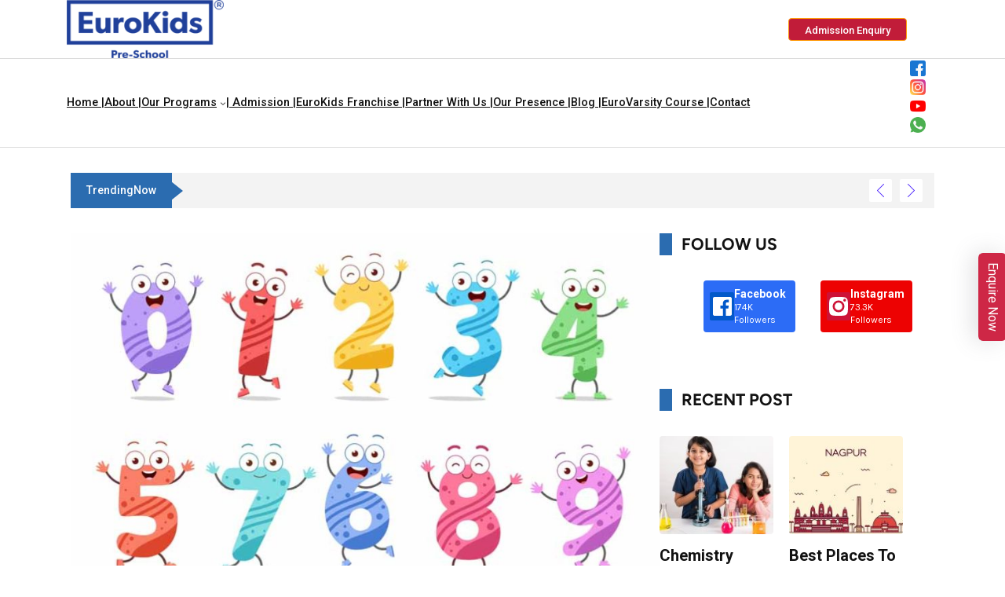

--- FILE ---
content_type: text/html; charset=UTF-8
request_url: https://www.eurokidsindia.com/blog/natural-numbers-concepts-properties-and-number-line.php
body_size: 46197
content:
<!DOCTYPE html>
<html lang="en-GB">
<head>
	<meta charset="UTF-8">
	<meta name="viewport" content="width=device-width, initial-scale=1">
		<meta name='robots' content='index, follow, max-image-preview:large, max-snippet:-1, max-video-preview:-1' />
	<style>img:is([sizes="auto" i], [sizes^="auto," i]) { contain-intrinsic-size: 3000px 1500px }</style>
	
	<!-- This site is optimized with the Yoast SEO plugin v26.6 - https://yoast.com/wordpress/plugins/seo/ -->
	<title>Exploring Natural Numbers: Foundations of Math Fun</title>
	<meta name="description" content="Uncover the wonders of natural numbers with EuroKids! From counting to complex algorithms, discover the role of numbers in daily life and early education." />
	<link rel="canonical" href="https://www.eurokidsindia.com/blog/natural-numbers-concepts-properties-and-number-line.php" />
	<meta property="og:locale" content="en_GB" />
	<meta property="og:type" content="article" />
	<meta property="og:title" content="Exploring Natural Numbers: Foundations of Math Fun" />
	<meta property="og:description" content="Uncover the wonders of natural numbers with EuroKids! From counting to complex algorithms, discover the role of numbers in daily life and early education." />
	<meta property="og:url" content="https://www.eurokidsindia.com/blog/natural-numbers-concepts-properties-and-number-line.php" />
	<meta property="og:site_name" content="EuroKids" />
	<meta property="article:publisher" content="https://www.facebook.com/EurokidsInternational/" />
	<meta property="article:published_time" content="2023-12-21T07:01:34+00:00" />
	<meta property="article:modified_time" content="2024-03-28T06:40:33+00:00" />
	<meta property="og:image" content="https://www.eurokidsindia.com/blog/wp-content/uploads/2023/12/natural-numbers.jpg" />
	<meta property="og:image:width" content="875" />
	<meta property="og:image:height" content="619" />
	<meta property="og:image:type" content="image/jpeg" />
	<meta name="author" content="EuroKids" />
	<meta name="twitter:card" content="summary_large_image" />
	<script type="application/ld+json" class="yoast-schema-graph">{"@context":"https://schema.org","@graph":[{"@type":["Article","BlogPosting"],"@id":"https://www.eurokidsindia.com/blog/natural-numbers-concepts-properties-and-number-line.php#article","isPartOf":{"@id":"https://www.eurokidsindia.com/blog/natural-numbers-concepts-properties-and-number-line.php"},"author":{"name":"EuroKids","@id":"https://www.eurokidsindia.com/blog/#/schema/person/6f4111cdafeb5e0df45daadec4b3c8e4"},"headline":"Natural Numbers &#8211; Concepts, Properties and Number Line","datePublished":"2023-12-21T07:01:34+00:00","dateModified":"2024-03-28T06:40:33+00:00","mainEntityOfPage":{"@id":"https://www.eurokidsindia.com/blog/natural-numbers-concepts-properties-and-number-line.php"},"wordCount":1112,"commentCount":0,"publisher":{"@id":"https://www.eurokidsindia.com/blog/#organization"},"image":{"@id":"https://www.eurokidsindia.com/blog/natural-numbers-concepts-properties-and-number-line.php#primaryimage"},"thumbnailUrl":"https://www.eurokidsindia.com/blog/wp-content/uploads/2023/12/natural-numbers.jpg","articleSection":["Educational"],"inLanguage":"en-GB","potentialAction":[{"@type":"CommentAction","name":"Comment","target":["https://www.eurokidsindia.com/blog/natural-numbers-concepts-properties-and-number-line.php#respond"]}]},{"@type":"WebPage","@id":"https://www.eurokidsindia.com/blog/natural-numbers-concepts-properties-and-number-line.php","url":"https://www.eurokidsindia.com/blog/natural-numbers-concepts-properties-and-number-line.php","name":"Exploring Natural Numbers: Foundations of Math Fun","isPartOf":{"@id":"https://www.eurokidsindia.com/blog/#website"},"primaryImageOfPage":{"@id":"https://www.eurokidsindia.com/blog/natural-numbers-concepts-properties-and-number-line.php#primaryimage"},"image":{"@id":"https://www.eurokidsindia.com/blog/natural-numbers-concepts-properties-and-number-line.php#primaryimage"},"thumbnailUrl":"https://www.eurokidsindia.com/blog/wp-content/uploads/2023/12/natural-numbers.jpg","datePublished":"2023-12-21T07:01:34+00:00","dateModified":"2024-03-28T06:40:33+00:00","description":"Uncover the wonders of natural numbers with EuroKids! From counting to complex algorithms, discover the role of numbers in daily life and early education.","breadcrumb":{"@id":"https://www.eurokidsindia.com/blog/natural-numbers-concepts-properties-and-number-line.php#breadcrumb"},"inLanguage":"en-GB","potentialAction":[{"@type":"ReadAction","target":["https://www.eurokidsindia.com/blog/natural-numbers-concepts-properties-and-number-line.php"]}]},{"@type":"ImageObject","inLanguage":"en-GB","@id":"https://www.eurokidsindia.com/blog/natural-numbers-concepts-properties-and-number-line.php#primaryimage","url":"https://www.eurokidsindia.com/blog/wp-content/uploads/2023/12/natural-numbers.jpg","contentUrl":"https://www.eurokidsindia.com/blog/wp-content/uploads/2023/12/natural-numbers.jpg","width":875,"height":619,"caption":"natural-numbers"},{"@type":"BreadcrumbList","@id":"https://www.eurokidsindia.com/blog/natural-numbers-concepts-properties-and-number-line.php#breadcrumb","itemListElement":[{"@type":"ListItem","position":1,"name":"Home","item":"https://www.eurokidsindia.com/blog/"},{"@type":"ListItem","position":2,"name":"Natural Numbers &#8211; Concepts, Properties and Number Line"}]},{"@type":"WebSite","@id":"https://www.eurokidsindia.com/blog/#website","url":"https://www.eurokidsindia.com/blog/","name":"EuroKids","description":"","publisher":{"@id":"https://www.eurokidsindia.com/blog/#organization"},"potentialAction":[{"@type":"SearchAction","target":{"@type":"EntryPoint","urlTemplate":"https://www.eurokidsindia.com/blog/?s={search_term_string}"},"query-input":{"@type":"PropertyValueSpecification","valueRequired":true,"valueName":"search_term_string"}}],"inLanguage":"en-GB"},{"@type":"Organization","@id":"https://www.eurokidsindia.com/blog/#organization","name":"EuroKids","url":"https://www.eurokidsindia.com/blog/","logo":{"@type":"ImageObject","inLanguage":"en-GB","@id":"https://www.eurokidsindia.com/blog/#/schema/logo/image/","url":"https://www.eurokidsindia.com/blog/wp-content/uploads/2024/05/EKLogo_Blue_RegMark.png","contentUrl":"https://www.eurokidsindia.com/blog/wp-content/uploads/2024/05/EKLogo_Blue_RegMark.png","width":224,"height":83,"caption":"EuroKids"},"image":{"@id":"https://www.eurokidsindia.com/blog/#/schema/logo/image/"},"sameAs":["https://www.facebook.com/EurokidsInternational/","https://www.instagram.com/eurokidsinternational_official/","https://www.youtube.com/channel/UCNfkqxydX4J4Onl4vUy3mDw"]},{"@type":"Person","@id":"https://www.eurokidsindia.com/blog/#/schema/person/6f4111cdafeb5e0df45daadec4b3c8e4","name":"EuroKids","image":{"@type":"ImageObject","inLanguage":"en-GB","@id":"https://www.eurokidsindia.com/blog/#/schema/person/image/","url":"https://www.eurokidsindia.com/blog/wp-content/uploads/2025/04/profile-picture-96x96.png","contentUrl":"https://www.eurokidsindia.com/blog/wp-content/uploads/2025/04/profile-picture-96x96.png","caption":"EuroKids"},"description":"EuroKids' expert team of academicians in areas such as health, nutrition, behavior, and diet endorse the EuroKids blogs brand's approach to early childhood education. EuroKids is India's most trusted early childhood education brand, with over 23+ years of experience and a presence in 350+ cities across 3 countries. The brand's journey began in 2001 with just 2 preschools, and since then, EuroKids has consistently raised the bar for preschool education through its Visible Thinking Curriculum - Heureka curriculum, with 1600+ preschools across the country. Our curriculum facilitates the holistic development of children in a nurturing, home-like environment. As a pioneer in the sector, EuroKids is leading the way in redefining quality pre-primary education in India.","url":"https://www.eurokidsindia.com/blog/author/eurokids"}]}</script>
	<!-- / Yoast SEO plugin. -->


			<script>document.documentElement.classList.remove( 'no-js' );</script>
			<link rel='stylesheet' id='ultp_fs-css' href='https://www.eurokidsindia.com/blog/wp-content/plugins/ultimate-post-pro/assets/css/frontend_submission.css?ver=1.6.6' media='all' />
<link rel='stylesheet' id='wp-block-library-css' href='https://www.eurokidsindia.com/blog/wp-includes/css/dist/block-library/style.min.css?ver=6.7.1' media='all' />
<link rel='stylesheet' id='mpp_gutenberg-css' href='https://www.eurokidsindia.com/blog/wp-content/plugins/metronet-profile-picture/dist/blocks.style.build.css?ver=2.6.3' media='all' />
<style id='classic-theme-styles-inline-css'>
/*! This file is auto-generated */
.wp-block-button__link{color:#fff;background-color:#32373c;border-radius:9999px;box-shadow:none;text-decoration:none;padding:calc(.667em + 2px) calc(1.333em + 2px);font-size:1.125em}.wp-block-file__button{background:#32373c;color:#fff;text-decoration:none}
</style>
<style id='global-styles-inline-css'>
:root{--wp--preset--aspect-ratio--square: 1;--wp--preset--aspect-ratio--4-3: 4/3;--wp--preset--aspect-ratio--3-4: 3/4;--wp--preset--aspect-ratio--3-2: 3/2;--wp--preset--aspect-ratio--2-3: 2/3;--wp--preset--aspect-ratio--16-9: 16/9;--wp--preset--aspect-ratio--9-16: 9/16;--wp--preset--color--black: #000000;--wp--preset--color--cyan-bluish-gray: #abb8c3;--wp--preset--color--white: #ffffff;--wp--preset--color--pale-pink: #f78da7;--wp--preset--color--vivid-red: #cf2e2e;--wp--preset--color--luminous-vivid-orange: #ff6900;--wp--preset--color--luminous-vivid-amber: #fcb900;--wp--preset--color--light-green-cyan: #7bdcb5;--wp--preset--color--vivid-green-cyan: #00d084;--wp--preset--color--pale-cyan-blue: #8ed1fc;--wp--preset--color--vivid-cyan-blue: #0693e3;--wp--preset--color--vivid-purple: #9b51e0;--wp--preset--color--theme-palette-1: var(--global-palette1);--wp--preset--color--theme-palette-2: var(--global-palette2);--wp--preset--color--theme-palette-3: var(--global-palette3);--wp--preset--color--theme-palette-4: var(--global-palette4);--wp--preset--color--theme-palette-5: var(--global-palette5);--wp--preset--color--theme-palette-6: var(--global-palette6);--wp--preset--color--theme-palette-7: var(--global-palette7);--wp--preset--color--theme-palette-8: var(--global-palette8);--wp--preset--color--theme-palette-9: var(--global-palette9);--wp--preset--gradient--vivid-cyan-blue-to-vivid-purple: linear-gradient(135deg,rgba(6,147,227,1) 0%,rgb(155,81,224) 100%);--wp--preset--gradient--light-green-cyan-to-vivid-green-cyan: linear-gradient(135deg,rgb(122,220,180) 0%,rgb(0,208,130) 100%);--wp--preset--gradient--luminous-vivid-amber-to-luminous-vivid-orange: linear-gradient(135deg,rgba(252,185,0,1) 0%,rgba(255,105,0,1) 100%);--wp--preset--gradient--luminous-vivid-orange-to-vivid-red: linear-gradient(135deg,rgba(255,105,0,1) 0%,rgb(207,46,46) 100%);--wp--preset--gradient--very-light-gray-to-cyan-bluish-gray: linear-gradient(135deg,rgb(238,238,238) 0%,rgb(169,184,195) 100%);--wp--preset--gradient--cool-to-warm-spectrum: linear-gradient(135deg,rgb(74,234,220) 0%,rgb(151,120,209) 20%,rgb(207,42,186) 40%,rgb(238,44,130) 60%,rgb(251,105,98) 80%,rgb(254,248,76) 100%);--wp--preset--gradient--blush-light-purple: linear-gradient(135deg,rgb(255,206,236) 0%,rgb(152,150,240) 100%);--wp--preset--gradient--blush-bordeaux: linear-gradient(135deg,rgb(254,205,165) 0%,rgb(254,45,45) 50%,rgb(107,0,62) 100%);--wp--preset--gradient--luminous-dusk: linear-gradient(135deg,rgb(255,203,112) 0%,rgb(199,81,192) 50%,rgb(65,88,208) 100%);--wp--preset--gradient--pale-ocean: linear-gradient(135deg,rgb(255,245,203) 0%,rgb(182,227,212) 50%,rgb(51,167,181) 100%);--wp--preset--gradient--electric-grass: linear-gradient(135deg,rgb(202,248,128) 0%,rgb(113,206,126) 100%);--wp--preset--gradient--midnight: linear-gradient(135deg,rgb(2,3,129) 0%,rgb(40,116,252) 100%);--wp--preset--font-size--small: var(--global-font-size-small);--wp--preset--font-size--medium: var(--global-font-size-medium);--wp--preset--font-size--large: var(--global-font-size-large);--wp--preset--font-size--x-large: 42px;--wp--preset--font-size--larger: var(--global-font-size-larger);--wp--preset--font-size--xxlarge: var(--global-font-size-xxlarge);--wp--preset--spacing--20: 0.44rem;--wp--preset--spacing--30: 0.67rem;--wp--preset--spacing--40: 1rem;--wp--preset--spacing--50: 1.5rem;--wp--preset--spacing--60: 2.25rem;--wp--preset--spacing--70: 3.38rem;--wp--preset--spacing--80: 5.06rem;--wp--preset--shadow--natural: 6px 6px 9px rgba(0, 0, 0, 0.2);--wp--preset--shadow--deep: 12px 12px 50px rgba(0, 0, 0, 0.4);--wp--preset--shadow--sharp: 6px 6px 0px rgba(0, 0, 0, 0.2);--wp--preset--shadow--outlined: 6px 6px 0px -3px rgba(255, 255, 255, 1), 6px 6px rgba(0, 0, 0, 1);--wp--preset--shadow--crisp: 6px 6px 0px rgba(0, 0, 0, 1);}:where(.is-layout-flex){gap: 0.5em;}:where(.is-layout-grid){gap: 0.5em;}body .is-layout-flex{display: flex;}.is-layout-flex{flex-wrap: wrap;align-items: center;}.is-layout-flex > :is(*, div){margin: 0;}body .is-layout-grid{display: grid;}.is-layout-grid > :is(*, div){margin: 0;}:where(.wp-block-columns.is-layout-flex){gap: 2em;}:where(.wp-block-columns.is-layout-grid){gap: 2em;}:where(.wp-block-post-template.is-layout-flex){gap: 1.25em;}:where(.wp-block-post-template.is-layout-grid){gap: 1.25em;}.has-black-color{color: var(--wp--preset--color--black) !important;}.has-cyan-bluish-gray-color{color: var(--wp--preset--color--cyan-bluish-gray) !important;}.has-white-color{color: var(--wp--preset--color--white) !important;}.has-pale-pink-color{color: var(--wp--preset--color--pale-pink) !important;}.has-vivid-red-color{color: var(--wp--preset--color--vivid-red) !important;}.has-luminous-vivid-orange-color{color: var(--wp--preset--color--luminous-vivid-orange) !important;}.has-luminous-vivid-amber-color{color: var(--wp--preset--color--luminous-vivid-amber) !important;}.has-light-green-cyan-color{color: var(--wp--preset--color--light-green-cyan) !important;}.has-vivid-green-cyan-color{color: var(--wp--preset--color--vivid-green-cyan) !important;}.has-pale-cyan-blue-color{color: var(--wp--preset--color--pale-cyan-blue) !important;}.has-vivid-cyan-blue-color{color: var(--wp--preset--color--vivid-cyan-blue) !important;}.has-vivid-purple-color{color: var(--wp--preset--color--vivid-purple) !important;}.has-black-background-color{background-color: var(--wp--preset--color--black) !important;}.has-cyan-bluish-gray-background-color{background-color: var(--wp--preset--color--cyan-bluish-gray) !important;}.has-white-background-color{background-color: var(--wp--preset--color--white) !important;}.has-pale-pink-background-color{background-color: var(--wp--preset--color--pale-pink) !important;}.has-vivid-red-background-color{background-color: var(--wp--preset--color--vivid-red) !important;}.has-luminous-vivid-orange-background-color{background-color: var(--wp--preset--color--luminous-vivid-orange) !important;}.has-luminous-vivid-amber-background-color{background-color: var(--wp--preset--color--luminous-vivid-amber) !important;}.has-light-green-cyan-background-color{background-color: var(--wp--preset--color--light-green-cyan) !important;}.has-vivid-green-cyan-background-color{background-color: var(--wp--preset--color--vivid-green-cyan) !important;}.has-pale-cyan-blue-background-color{background-color: var(--wp--preset--color--pale-cyan-blue) !important;}.has-vivid-cyan-blue-background-color{background-color: var(--wp--preset--color--vivid-cyan-blue) !important;}.has-vivid-purple-background-color{background-color: var(--wp--preset--color--vivid-purple) !important;}.has-black-border-color{border-color: var(--wp--preset--color--black) !important;}.has-cyan-bluish-gray-border-color{border-color: var(--wp--preset--color--cyan-bluish-gray) !important;}.has-white-border-color{border-color: var(--wp--preset--color--white) !important;}.has-pale-pink-border-color{border-color: var(--wp--preset--color--pale-pink) !important;}.has-vivid-red-border-color{border-color: var(--wp--preset--color--vivid-red) !important;}.has-luminous-vivid-orange-border-color{border-color: var(--wp--preset--color--luminous-vivid-orange) !important;}.has-luminous-vivid-amber-border-color{border-color: var(--wp--preset--color--luminous-vivid-amber) !important;}.has-light-green-cyan-border-color{border-color: var(--wp--preset--color--light-green-cyan) !important;}.has-vivid-green-cyan-border-color{border-color: var(--wp--preset--color--vivid-green-cyan) !important;}.has-pale-cyan-blue-border-color{border-color: var(--wp--preset--color--pale-cyan-blue) !important;}.has-vivid-cyan-blue-border-color{border-color: var(--wp--preset--color--vivid-cyan-blue) !important;}.has-vivid-purple-border-color{border-color: var(--wp--preset--color--vivid-purple) !important;}.has-vivid-cyan-blue-to-vivid-purple-gradient-background{background: var(--wp--preset--gradient--vivid-cyan-blue-to-vivid-purple) !important;}.has-light-green-cyan-to-vivid-green-cyan-gradient-background{background: var(--wp--preset--gradient--light-green-cyan-to-vivid-green-cyan) !important;}.has-luminous-vivid-amber-to-luminous-vivid-orange-gradient-background{background: var(--wp--preset--gradient--luminous-vivid-amber-to-luminous-vivid-orange) !important;}.has-luminous-vivid-orange-to-vivid-red-gradient-background{background: var(--wp--preset--gradient--luminous-vivid-orange-to-vivid-red) !important;}.has-very-light-gray-to-cyan-bluish-gray-gradient-background{background: var(--wp--preset--gradient--very-light-gray-to-cyan-bluish-gray) !important;}.has-cool-to-warm-spectrum-gradient-background{background: var(--wp--preset--gradient--cool-to-warm-spectrum) !important;}.has-blush-light-purple-gradient-background{background: var(--wp--preset--gradient--blush-light-purple) !important;}.has-blush-bordeaux-gradient-background{background: var(--wp--preset--gradient--blush-bordeaux) !important;}.has-luminous-dusk-gradient-background{background: var(--wp--preset--gradient--luminous-dusk) !important;}.has-pale-ocean-gradient-background{background: var(--wp--preset--gradient--pale-ocean) !important;}.has-electric-grass-gradient-background{background: var(--wp--preset--gradient--electric-grass) !important;}.has-midnight-gradient-background{background: var(--wp--preset--gradient--midnight) !important;}.has-small-font-size{font-size: var(--wp--preset--font-size--small) !important;}.has-medium-font-size{font-size: var(--wp--preset--font-size--medium) !important;}.has-large-font-size{font-size: var(--wp--preset--font-size--large) !important;}.has-x-large-font-size{font-size: var(--wp--preset--font-size--x-large) !important;}
:where(.wp-block-post-template.is-layout-flex){gap: 1.25em;}:where(.wp-block-post-template.is-layout-grid){gap: 1.25em;}
:where(.wp-block-columns.is-layout-flex){gap: 2em;}:where(.wp-block-columns.is-layout-grid){gap: 2em;}
:root :where(.wp-block-pullquote){font-size: 1.5em;line-height: 1.6;}
</style>
<link rel='stylesheet' id='contact-form-7-css' href='https://www.eurokidsindia.com/blog/wp-content/plugins/contact-form-7/includes/css/styles.css?ver=6.1.1' media='all' />
<style id='wpxpo-global-style-inline-css'>
:root { --preset-color1: #037fff --preset-color2: #026fe0 --preset-color3: #071323 --preset-color4: #132133 --preset-color5: #34495e --preset-color6: #787676 --preset-color7: #f0f2f3 --preset-color8: #f8f9fa --preset-color9: #ffffff } html body.postx-admin-page .editor-styles-wrapper, html body.postx-admin-page .editor-styles-wrapper p, html body.postx-page, html body.postx-page p, html.colibri-wp-theme body.postx-page, html.colibri-wp-theme body.postx-page p, body.block-editor-iframe__body, body.block-editor-iframe__body p { color: var(--postx_preset_Contrast_2_color); } html body.postx-admin-page .editor-styles-wrapper h1, html body.postx-page h1, html body.postx-admin-page .editor-styles-wrapper h2, html body.postx-page h2, html body.postx-admin-page .editor-styles-wrapper h3, html body.postx-page h3, html body.postx-admin-page .editor-styles-wrapper h4, html body.postx-page h4, html body.postx-admin-page .editor-styles-wrapper h5, html body.postx-page h5, html body.postx-admin-page .editor-styles-wrapper h6, html body.postx-page h6 { color: var(--postx_preset_Contrast_1_color); } html.colibri-wp-theme body.postx-page h1, html.colibri-wp-theme body.postx-page h2, html.colibri-wp-theme body.postx-page h3, html.colibri-wp-theme body.postx-page h4, html.colibri-wp-theme body.postx-page h5, html.colibri-wp-theme body.postx-page h6 { color: var(--postx_preset_Contrast_1_color); } body.block-editor-iframe__body h1, body.block-editor-iframe__body h2, body.block-editor-iframe__body h3, body.block-editor-iframe__body h4, body.block-editor-iframe__body h5, body.block-editor-iframe__body h6 { color: var(--postx_preset_Contrast_1_color); } html body.postx-admin-page .editor-styles-wrapper, html body.postx-page, html body.postx-admin-page.block-editor-page.post-content-style-boxed .editor-styles-wrapper::before, html.colibri-wp-theme body.postx-page, body.block-editor-iframe__body { background-color: var(--postx_preset_Base_1_color); } html body.postx-admin-page .editor-styles-wrapper h1, html body.postx-page h1, html body.postx-admin-page .editor-styles-wrapper h2, html body.postx-page h2, html body.postx-admin-page .editor-styles-wrapper h3, html body.postx-page h3, html body.postx-admin-page .editor-styles-wrapper h4, html body.postx-page h4, html body.postx-admin-page .editor-styles-wrapper h5, html body.postx-page h5, html body.postx-admin-page .editor-styles-wrapper h6, html body.postx-page h6 { font-family: var(--postx_preset_Heading_typo_font_family),var(--postx_preset_Heading_typo_font_family_type); font-weight: var(--postx_preset_Heading_typo_font_weight); font-style: var(--postx_preset_Heading_typo_font_style); text-transform: var(--postx_preset_Heading_typo_text_transform); text-decoration: var(--postx_preset_Heading_typo_text_decoration); letter-spacing: var(--postx_preset_Heading_typo_letter_spacing_lg, normal); } html.colibri-wp-theme body.postx-page h1, html.colibri-wp-theme body.postx-page h2, html.colibri-wp-theme body.postx-page h3, html.colibri-wp-theme body.postx-page h4, html.colibri-wp-theme body.postx-page h5, html.colibri-wp-theme body.postx-page h6 { font-family: var(--postx_preset_Heading_typo_font_family),var(--postx_preset_Heading_typo_font_family_type); font-weight: var(--postx_preset_Heading_typo_font_weight); font-style: var(--postx_preset_Heading_typo_font_style); text-transform: var(--postx_preset_Heading_typo_text_transform); text-decoration: var(--postx_preset_Heading_typo_text_decoration); letter-spacing: var(--postx_preset_Heading_typo_letter_spacing_lg, normal); } body.block-editor-iframe__body h1, body.block-editor-iframe__body h2, body.block-editor-iframe__body h3, body.block-editor-iframe__body h4, body.block-editor-iframe__body h5, body.block-editor-iframe__body h6 { font-family: var(--postx_preset_Heading_typo_font_family),var(--postx_preset_Heading_typo_font_family_type); font-weight: var(--postx_preset_Heading_typo_font_weight); font-style: var(--postx_preset_Heading_typo_font_style); text-transform: var(--postx_preset_Heading_typo_text_transform); text-decoration: var(--postx_preset_Heading_typo_text_decoration); letter-spacing: var(--postx_preset_Heading_typo_letter_spacing_lg, normal); } html body.postx-admin-page .editor-styles-wrapper h1, html body.postx-page h1, html.colibri-wp-theme body.postx-page h1, body.block-editor-iframe__body h1 { font-size: var(--postx_preset_heading_h1_typo_font_size_lg, initial); line-height: var(--postx_preset_heading_h1_typo_line_height_lg, normal) !important; } html body.postx-admin-page .editor-styles-wrapper h2, html body.postx-page h2, html.colibri-wp-theme body.postx-page h2, body.block-editor-iframe__body h2 { font-size: var(--postx_preset_heading_h2_typo_font_size_lg, initial); line-height: var(--postx_preset_heading_h2_typo_line_height_lg, normal) !important; } html body.postx-admin-page .editor-styles-wrapper h3, html body.postx-page h3, html.colibri-wp-theme body.postx-page h3, body.block-editor-iframe__body h3 { font-size: var(--postx_preset_heading_h3_typo_font_size_lg, initial); line-height: var(--postx_preset_heading_h3_typo_line_height_lg, normal) !important; } html body.postx-admin-page .editor-styles-wrapper h4, html body.postx-page h4, html.colibri-wp-theme body.postx-page h4, body.block-editor-iframe__body h4 { font-size: var(--postx_preset_heading_h4_typo_font_size_lg, initial); line-height: var(--postx_preset_heading_h4_typo_line_height_lg, normal) !important; } html body.postx-admin-page .editor-styles-wrapper h5, html body.postx-page h5, html.colibri-wp-theme body.postx-page h5, body.block-editor-iframe__body h5 { font-size: var(--postx_preset_heading_h5_typo_font_size_lg, initial); line-height: var(--postx_preset_heading_h5_typo_line_height_lg, normal) !important; } html body.postx-admin-page .editor-styles-wrapper h6, html body.postx-page h6, html.colibri-wp-theme body.postx-page h6, body.block-editor-iframe__body h6 { font-size: var(--postx_preset_heading_h6_typo_font_size_lg, initial); line-height: var(--postx_preset_heading_h6_typo_line_height_lg, normal) !important; } @media (max-width: 991px) { html body.postx-admin-page .editor-styles-wrapper h1 , html body.postx-page h1, html body.postx-admin-page .editor-styles-wrapper h2 , html body.postx-page h2, html body.postx-admin-page .editor-styles-wrapper h3 , html body.postx-page h3, html body.postx-admin-page .editor-styles-wrapper h4 , html body.postx-page h4, html body.postx-admin-page .editor-styles-wrapper h5 , html body.postx-page h5, html body.postx-admin-page .editor-styles-wrapper h6 , html body.postx-page h6 { letter-spacing: var(--postx_preset_Heading_typo_letter_spacing_sm, normal); } html.colibri-wp-theme body.postx-page h1, html.colibri-wp-theme body.postx-page h2, html.colibri-wp-theme body.postx-page h3, html.colibri-wp-theme body.postx-page h4, html.colibri-wp-theme body.postx-page h5, html.colibri-wp-theme body.postx-page h6 { letter-spacing: var(--postx_preset_Heading_typo_letter_spacing_sm, normal); } body.block-editor-iframe__body h1, body.block-editor-iframe__body h2, body.block-editor-iframe__body h3, body.block-editor-iframe__body h4, body.block-editor-iframe__body h5, body.block-editor-iframe__body h6 { letter-spacing: var(--postx_preset_Heading_typo_letter_spacing_sm, normal); } html body.postx-admin-page .editor-styles-wrapper h1, html body.postx-page h1, html.colibri-wp-theme body.postx-page h1, body.block-editor-iframe__body h1 { font-size: var(--postx_preset_heading_h1_typo_font_size_sm, initial); line-height: var(--postx_preset_heading_h1_typo_line_height_sm, normal) !important; } html body.postx-admin-page .editor-styles-wrapper h2, html body.postx-page h2, html.colibri-wp-theme body.postx-page h2, body.block-editor-iframe__body h2 { font-size: var(--postx_preset_heading_h2_typo_font_size_sm, initial); line-height: var(--postx_preset_heading_h2_typo_line_height_sm, normal) !important; } html body.postx-admin-page .editor-styles-wrapper h3, html body.postx-page h3, html.colibri-wp-theme body.postx-page h3, body.block-editor-iframe__body h3 { font-size: var(--postx_preset_heading_h3_typo_font_size_sm, initial); line-height: var(--postx_preset_heading_h3_typo_line_height_sm, normal) !important; } html body.postx-admin-page .editor-styles-wrapper h4, html body.postx-page h4, html.colibri-wp-theme body.postx-page h4, body.block-editor-iframe__body h4 { font-size: var(--postx_preset_heading_h4_typo_font_size_sm, initial); line-height: var(--postx_preset_heading_h4_typo_line_height_sm, normal) !important; } html body.postx-admin-page .editor-styles-wrapper h5, html body.postx-page h5, html.colibri-wp-theme body.postx-page h5, body.block-editor-iframe__body h5 { font-size: var(--postx_preset_heading_h5_typo_font_size_sm, initial); line-height: var(--postx_preset_heading_h5_typo_line_height_sm, normal) !important; } html body.postx-admin-page .editor-styles-wrapper h6, html body.postx-page h6, html.colibri-wp-theme body.postx-page h6, body.block-editor-iframe__body h6 { font-size: var(--postx_preset_heading_h6_typo_font_size_sm, initial); line-height: var(--postx_preset_heading_h6_typo_line_height_sm, normal) !important; } } @media (max-width: 767px) { html body.postx-admin-page .editor-styles-wrapper h1, html body.postx-page h1, html body.postx-admin-page .editor-styles-wrapper h2, html body.postx-page h2, html body.postx-admin-page .editor-styles-wrapper h3, html body.postx-page h3, html body.postx-admin-page .editor-styles-wrapper h4, html body.postx-page h4, html body.postx-admin-page .editor-styles-wrapper h5, html body.postx-page h5, html body.postx-admin-page .editor-styles-wrapper h6, html body.postx-page h6 { letter-spacing: var(--postx_preset_Heading_typo_letter_spacing_xs, normal); } html.colibri-wp-theme body.postx-page h1, html.colibri-wp-theme body.postx-page h2, html.colibri-wp-theme body.postx-page h3, html.colibri-wp-theme body.postx-page h4, html.colibri-wp-theme body.postx-page h5, html.colibri-wp-theme body.postx-page h6 { letter-spacing: var(--postx_preset_Heading_typo_letter_spacing_xs, normal); } body.block-editor-iframe__body h1, body.block-editor-iframe__body h2, body.block-editor-iframe__body h3, body.block-editor-iframe__body h4, body.block-editor-iframe__body h5, body.block-editor-iframe__body h6 { letter-spacing: var(--postx_preset_Heading_typo_letter_spacing_xs, normal); } html body.postx-admin-page .editor-styles-wrapper h1, html body.postx-page h1, html.colibri-wp-theme body.postx-page h1, body.block-editor-iframe__body h1 { font-size: var(--postx_preset_heading_h1_typo_font_size_xs, initial); line-height: var(--postx_preset_heading_h1_typo_line_height_xs, normal) !important; } html body.postx-admin-page .editor-styles-wrapper h2, html body.postx-page h2, html.colibri-wp-theme body.postx-page h2, body.block-editor-iframe__body h2 { font-size: var(--postx_preset_heading_h2_typo_font_size_xs, initial); line-height: var(--postx_preset_heading_h2_typo_line_height_xs, normal) !important; } html body.postx-admin-page .editor-styles-wrapper h3, html body.postx-page h3, html.colibri-wp-theme body.postx-page h3, body.block-editor-iframe__body h3 { font-size: var(--postx_preset_heading_h3_typo_font_size_xs, initial); line-height: var(--postx_preset_heading_h3_typo_line_height_xs, normal) !important; } html body.postx-admin-page .editor-styles-wrapper h4, html body.postx-page h4, html.colibri-wp-theme body.postx-page h4, body.block-editor-iframe__body h4 { font-size: var(--postx_preset_heading_h4_typo_font_size_xs, initial); line-height: var(--postx_preset_heading_h4_typo_line_height_xs, normal) !important; } html body.postx-admin-page .editor-styles-wrapper h5, html body.postx-page h5, html.colibri-wp-theme body.postx-page h5, body.block-editor-iframe__body h5 { font-size: var(--postx_preset_heading_h5_typo_font_size_xs, initial); line-height: var(--postx_preset_heading_h5_typo_line_height_xs, normal) !important; } html body.postx-admin-page .editor-styles-wrapper h6, html body.postx-page h6, html.colibri-wp-theme body.postx-page h6, body.block-editor-iframe__body h6 { font-size: var(--postx_preset_heading_h6_typo_font_size_xs, initial); line-height: var(--postx_preset_heading_h6_typo_line_height_xs, normal) !important; } } html body.postx-admin-page .editor-styles-wrapper, html body.postx-page, html body.postx-admin-page .editor-styles-wrapper p, html body.postx-page p, html.colibri-wp-theme body.postx-page, html.colibri-wp-theme body.postx-page p, body.block-editor-iframe__body, body.block-editor-iframe__body p { font-family: var(--postx_preset_Body_and_Others_typo_font_family),var(--postx_preset_Body_and_Others_typo_font_family_type); font-weight: var(--postx_preset_Body_and_Others_typo_font_weight); font-style: var(--postx_preset_Body_and_Others_typo_font_style); text-transform: var(--postx_preset_Body_and_Others_typo_text_transform); text-decoration: var(--postx_preset_Body_and_Others_typo_text_decoration); letter-spacing: var(--postx_preset_Body_and_Others_typo_letter_spacing_lg, normal); font-size: var(--postx_preset_body_typo_font_size_lg, initial); line-height: var(--postx_preset_body_typo_line_height_lg, normal) !important; } @media (max-width: 991px) { .postx-admin-page .editor-styles-wrapper, .postx-page, .postx-admin-page .editor-styles-wrapper p, .postx-page p, html.colibri-wp-theme body.postx-page, html.colibri-wp-theme body.postx-page p, body.block-editor-iframe__body, body.block-editor-iframe__body p { letter-spacing: var(--postx_preset_Body_and_Others_typo_letter_spacing_sm, normal); font-size: var(--postx_preset_body_typo_font_size_sm, initial); line-height: var(--postx_preset_body_typo_line_height_sm, normal) !important; } } @media (max-width: 767px) { .postx-admin-page .editor-styles-wrapper, .postx-page, .postx-admin-page .editor-styles-wrapper p, .postx-page p, html.colibri-wp-theme body.postx-page, html.colibri-wp-theme body.postx-page p, body.block-editor-iframe__body, body.block-editor-iframe__body p { letter-spacing: var(--postx_preset_Body_and_Others_typo_letter_spacing_xs, normal); font-size: var(--postx_preset_body_typo_font_size_xs, initial); line-height: var(--postx_preset_body_typo_line_height_xs, normal) !important; } }
</style>
<style id='ultp-preset-colors-style-inline-css'>
:root { --postx_preset_Base_1_color: rgba(255,255,255,1); --postx_preset_Base_2_color: rgba(243,243,243,1); --postx_preset_Base_3_color: rgba(219,219,219,1); --postx_preset_Primary_color: rgba(70,28,251,1); --postx_preset_Secondary_color: rgba(255,154,10,1); --postx_preset_Tertiary_color: rgba(35,35,35,1); --postx_preset_Contrast_3_color: rgba(104,104,104,1); --postx_preset_Contrast_2_color: rgba(63,63,63,1); --postx_preset_Contrast_1_color: rgba(18,18,18,1); --postx_preset_Over_Primary_color: #ffffff;  }
</style>
<style id='ultp-preset-gradient-style-inline-css'>
:root { --postx_preset_Primary_to_Secondary_to_Right_gradient: linear-gradient(90deg, var(--postx_preset_Primary_color) 0%, var(--postx_preset_Secondary_color) 100%); --postx_preset_Primary_to_Secondary_to_Bottom_gradient: linear-gradient(180deg, var(--postx_preset_Primary_color) 0%, var(--postx_preset_Secondary_color) 100%); --postx_preset_Secondary_to_Primary_to_Right_gradient: linear-gradient(90deg, var(--postx_preset_Secondary_color) 0%, var(--postx_preset_Primary_color) 100%); --postx_preset_Secondary_to_Primary_to_Bottom_gradient: linear-gradient(180deg, var(--postx_preset_Secondary_color) 0%, var(--postx_preset_Primary_color) 100%); --postx_preset_Cold_Evening_gradient: linear-gradient(0deg, rgb(12, 52, 131) 0%, rgb(162, 182, 223) 100%, rgb(107, 140, 206) 100%, rgb(162, 182, 223) 100%); --postx_preset_Purple_Division_gradient: linear-gradient(0deg, rgb(112, 40, 228) 0%, rgb(229, 178, 202) 100%); --postx_preset_Over_Sun_gradient: linear-gradient(60deg, rgb(171, 236, 214) 0%, rgb(251, 237, 150) 100%); --postx_preset_Morning_Salad_gradient: linear-gradient(-255deg, rgb(183, 248, 219) 0%, rgb(80, 167, 194) 100%); --postx_preset_Fabled_Sunset_gradient: linear-gradient(-270deg, rgb(35, 21, 87) 0%, rgb(68, 16, 122) 29%, rgb(255, 19, 97) 67%, rgb(255, 248, 0) 100%);  }
</style>
<style id='ultp-preset-typo-style-inline-css'>
@import url('https://fonts.googleapis.com/css?family=Roboto:100,100i,300,300i,400,400i,500,500i,700,700i,900,900i'); :root { --postx_preset_Heading_typo_font_family: Roboto; --postx_preset_Heading_typo_font_family_type: sans-serif; --postx_preset_Heading_typo_font_weight: 700; --postx_preset_Heading_typo_text_transform: capitalize; --postx_preset_Body_and_Others_typo_font_family: Roboto; --postx_preset_Body_and_Others_typo_font_family_type: sans-serif; --postx_preset_Body_and_Others_typo_font_weight: 400; --postx_preset_body_typo_font_size_lg: 16px; --postx_preset_body_typo_font_size_sm: 14px; --postx_preset_body_typo_font_size_xs: 14px; --postx_preset_body_typo_line_height_lg: 1.8em; --postx_preset_body_typo_line_height_sm: 1.7em; --postx_preset_body_typo_line_height_xs: 1.7em; --postx_preset_paragraph_1_typo_font_size_lg: 14px; --postx_preset_paragraph_1_typo_font_size_sm: 12px; --postx_preset_paragraph_1_typo_font_size_xs: 12px; --postx_preset_paragraph_1_typo_line_height_lg: 1.7em; --postx_preset_paragraph_1_typo_line_height_sm: 1.7em; --postx_preset_paragraph_1_typo_line_height_xs: 1.7em; --postx_preset_paragraph_2_typo_font_size_lg: 12px; --postx_preset_paragraph_2_typo_line_height_lg: 1.67em; --postx_preset_paragraph_3_typo_font_size_lg: 12px; --postx_preset_paragraph_3_typo_line_height_lg: 1em; --postx_preset_heading_h1_typo_font_size_lg: 40px; --postx_preset_heading_h1_typo_font_size_sm: 36px; --postx_preset_heading_h1_typo_font_size_xs: 28px; --postx_preset_heading_h1_typo_line_height_lg: 1.2em; --postx_preset_heading_h1_typo_line_height_sm: 1.2em; --postx_preset_heading_h1_typo_line_height_xs: 1.3em; --postx_preset_heading_h2_typo_font_size_lg: 36px; --postx_preset_heading_h2_typo_font_size_sm: 28px; --postx_preset_heading_h2_typo_font_size_xs: 20px; --postx_preset_heading_h2_typo_line_height_lg: 1.2em; --postx_preset_heading_h2_typo_line_height_sm: 1.3em; --postx_preset_heading_h2_typo_line_height_xs: 1.3em; --postx_preset_heading_h3_typo_font_size_lg: 28px; --postx_preset_heading_h3_typo_font_size_sm: 20px; --postx_preset_heading_h3_typo_font_size_xs: 18px; --postx_preset_heading_h3_typo_line_height_lg: 1.3em; --postx_preset_heading_h3_typo_line_height_sm: 1.4em; --postx_preset_heading_h3_typo_line_height_xs: 1.3em; --postx_preset_heading_h4_typo_font_size_lg: 20px; --postx_preset_heading_h4_typo_font_size_sm: 18px; --postx_preset_heading_h4_typo_font_size_xs: 16px; --postx_preset_heading_h4_typo_line_height_lg: 1.4em; --postx_preset_heading_h4_typo_line_height_sm: 1.4em; --postx_preset_heading_h4_typo_line_height_xs: 1.5em; --postx_preset_heading_h5_typo_font_size_lg: 18px; --postx_preset_heading_h5_typo_font_size_sm: 16px; --postx_preset_heading_h5_typo_font_size_xs: 16px; --postx_preset_heading_h5_typo_line_height_lg: 1.4em; --postx_preset_heading_h5_typo_line_height_sm: 1.4em; --postx_preset_heading_h5_typo_line_height_xs: 1.5em; --postx_preset_heading_h6_typo_font_size_lg: 16px; --postx_preset_heading_h6_typo_font_size_sm: 14px; --postx_preset_heading_h6_typo_font_size_xs: 14px; --postx_preset_heading_h6_typo_line_height_lg: 1.5em; --postx_preset_heading_h6_typo_line_height_sm: 1.7em; --postx_preset_heading_h6_typo_line_height_xs: 1.7em; }
</style>
<link rel='stylesheet' id='ultp-style-css' href='https://www.eurokidsindia.com/blog/wp-content/plugins/ultimate-post/assets/css/style.min.css?ver=4.0.4' media='all' />
<link rel='stylesheet' id='wppopups-base-css' href='https://www.eurokidsindia.com/blog/wp-content/plugins/wp-popups-lite/src/assets/css/wppopups-base.css?ver=2.2.0.3' media='all' />
<link rel='stylesheet' id='kadence-global-css' href='https://www.eurokidsindia.com/blog/wp-content/themes/kadence/assets/css/global.min.css?ver=1.2.4' media='all' />
<style id='kadence-global-inline-css'>
/* Kadence Base CSS */
:root{--global-palette1:#2B6CB0;--global-palette2:#215387;--global-palette3:#1A202C;--global-palette4:#2D3748;--global-palette5:#4A5568;--global-palette6:#718096;--global-palette7:#EDF2F7;--global-palette8:#F7FAFC;--global-palette9:#ffffff;--global-palette9rgb:255, 255, 255;--global-palette-highlight:var(--global-palette1);--global-palette-highlight-alt:var(--global-palette2);--global-palette-highlight-alt2:var(--global-palette9);--global-palette-btn-bg:var(--global-palette1);--global-palette-btn-bg-hover:var(--global-palette2);--global-palette-btn:var(--global-palette9);--global-palette-btn-hover:var(--global-palette9);--global-body-font-family:Figtree, sans-serif;--global-heading-font-family:Figtree, sans-serif;--global-primary-nav-font-family:inherit;--global-fallback-font:sans-serif;--global-display-fallback-font:sans-serif;--global-content-width:1290px;--global-content-narrow-width:842px;--global-content-edge-padding:1.5rem;--global-content-boxed-padding:2rem;--global-calc-content-width:calc(1290px - var(--global-content-edge-padding) - var(--global-content-edge-padding) );--wp--style--global--content-size:var(--global-calc-content-width);}.wp-site-blocks{--global-vw:calc( 100vw - ( 0.5 * var(--scrollbar-offset)));}body{background:var(--global-palette9);}body, input, select, optgroup, textarea{font-style:normal;font-weight:normal;font-size:15px;line-height:1.594;font-family:var(--global-body-font-family);color:#000000;}.content-bg, body.content-style-unboxed .site{background:var(--global-palette9);}h1,h2,h3,h4,h5,h6{font-family:var(--global-heading-font-family);}h1{font-style:normal;font-weight:700;font-size:24px;line-height:1.5;font-family:Figtree, sans-serif;color:#204496;}h2{font-style:normal;font-weight:700;font-size:18px;line-height:1.5;font-family:Figtree, sans-serif;color:#204496;}h3{font-style:normal;font-weight:700;font-size:18px;line-height:1.5;font-family:Figtree, sans-serif;color:#204496;}h4{font-style:normal;font-weight:700;font-size:16px;line-height:1.5;font-family:Figtree, sans-serif;color:#204496;}h5{font-style:normal;font-weight:700;font-size:14px;line-height:1.5;font-family:Figtree, sans-serif;color:#204496;}h6{font-style:normal;font-weight:700;font-size:14px;line-height:1.5;font-family:Figtree, sans-serif;color:#204496;}@media all and (max-width: 767px){h1{font-size:26px;}}.entry-hero .kadence-breadcrumbs{max-width:1290px;}.site-container, .site-header-row-layout-contained, .site-footer-row-layout-contained, .entry-hero-layout-contained, .comments-area, .alignfull > .wp-block-cover__inner-container, .alignwide > .wp-block-cover__inner-container{max-width:var(--global-content-width);}.content-width-narrow .content-container.site-container, .content-width-narrow .hero-container.site-container{max-width:var(--global-content-narrow-width);}@media all and (min-width: 1520px){.wp-site-blocks .content-container  .alignwide{margin-left:-115px;margin-right:-115px;width:unset;max-width:unset;}}@media all and (min-width: 1102px){.content-width-narrow .wp-site-blocks .content-container .alignwide{margin-left:-130px;margin-right:-130px;width:unset;max-width:unset;}}.content-style-boxed .wp-site-blocks .entry-content .alignwide{margin-left:calc( -1 * var( --global-content-boxed-padding ) );margin-right:calc( -1 * var( --global-content-boxed-padding ) );}.content-area{margin-top:5rem;margin-bottom:5rem;}@media all and (max-width: 1024px){.content-area{margin-top:3rem;margin-bottom:3rem;}}@media all and (max-width: 767px){.content-area{margin-top:2rem;margin-bottom:2rem;}}@media all and (max-width: 1024px){:root{--global-content-boxed-padding:2rem;}}@media all and (max-width: 767px){:root{--global-content-boxed-padding:1.5rem;}}.entry-content-wrap{padding:2rem;}@media all and (max-width: 1024px){.entry-content-wrap{padding:2rem;}}@media all and (max-width: 767px){.entry-content-wrap{padding:1.5rem;}}.entry.single-entry{box-shadow:0px 15px 15px -10px rgba(0,0,0,0.05);}.entry.loop-entry{box-shadow:0px 15px 15px -10px rgba(0,0,0,0.05);}.loop-entry .entry-content-wrap{padding:2rem;}@media all and (max-width: 1024px){.loop-entry .entry-content-wrap{padding:2rem;}}@media all and (max-width: 767px){.loop-entry .entry-content-wrap{padding:1.5rem;}}.primary-sidebar.widget-area .widget{margin-bottom:1.5em;font-style:normal;font-weight:normal;font-family:Figtree, sans-serif;color:var(--global-palette4);}.primary-sidebar.widget-area .widget-title{font-style:normal;font-weight:700;font-size:20px;line-height:1.5;font-family:Figtree, sans-serif;color:var(--global-palette3);}button, .button, .wp-block-button__link, input[type="button"], input[type="reset"], input[type="submit"], .fl-button, .elementor-button-wrapper .elementor-button{box-shadow:0px 0px 0px -7px rgba(0,0,0,0);}button:hover, button:focus, button:active, .button:hover, .button:focus, .button:active, .wp-block-button__link:hover, .wp-block-button__link:focus, .wp-block-button__link:active, input[type="button"]:hover, input[type="button"]:focus, input[type="button"]:active, input[type="reset"]:hover, input[type="reset"]:focus, input[type="reset"]:active, input[type="submit"]:hover, input[type="submit"]:focus, input[type="submit"]:active, .elementor-button-wrapper .elementor-button:hover, .elementor-button-wrapper .elementor-button:focus, .elementor-button-wrapper .elementor-button:active{box-shadow:0px 15px 25px -7px rgba(0,0,0,0.1);}.kb-button.kb-btn-global-outline.kb-btn-global-inherit{padding-top:calc(px - 2px);padding-right:calc(px - 2px);padding-bottom:calc(px - 2px);padding-left:calc(px - 2px);}@media all and (min-width: 1025px){.transparent-header .entry-hero .entry-hero-container-inner{padding-top:80px;}}@media all and (max-width: 1024px){.mobile-transparent-header .entry-hero .entry-hero-container-inner{padding-top:80px;}}@media all and (max-width: 767px){.mobile-transparent-header .entry-hero .entry-hero-container-inner{padding-top:80px;}}#kt-scroll-up-reader, #kt-scroll-up{border-radius:0px 0px 0px 0px;bottom:30px;font-size:1.2em;padding:0.4em 0.4em 0.4em 0.4em;}#kt-scroll-up-reader.scroll-up-side-right, #kt-scroll-up.scroll-up-side-right{right:30px;}#kt-scroll-up-reader.scroll-up-side-left, #kt-scroll-up.scroll-up-side-left{left:30px;}.post-title .entry-taxonomies, .post-title .entry-taxonomies a{color:#2b6cb0;}.post-title .entry-taxonomies .category-style-pill a{background:#2b6cb0;}.entry-hero.post-hero-section .entry-header{min-height:200px;}.loop-entry.type-post h2.entry-title{font-style:normal;font-weight:400;color:var(--global-palette2);}.loop-entry.type-post .entry-taxonomies, .loop-entry.type-post .entry-taxonomies a{color:rgba(0,0,0,0);}.loop-entry.type-post .entry-taxonomies .category-style-pill a{background:rgba(0,0,0,0);}.loop-entry.type-post .entry-taxonomies a:hover{color:rgba(255,255,255,0);}.loop-entry.type-post .entry-taxonomies .category-style-pill a:hover{background:rgba(255,255,255,0);}
/* Kadence Header CSS */
@media all and (max-width: 1024px){.mobile-transparent-header #masthead{position:absolute;left:0px;right:0px;z-index:100;}.kadence-scrollbar-fixer.mobile-transparent-header #masthead{right:var(--scrollbar-offset,0);}.mobile-transparent-header #masthead, .mobile-transparent-header .site-top-header-wrap .site-header-row-container-inner, .mobile-transparent-header .site-main-header-wrap .site-header-row-container-inner, .mobile-transparent-header .site-bottom-header-wrap .site-header-row-container-inner{background:transparent;}.site-header-row-tablet-layout-fullwidth, .site-header-row-tablet-layout-standard{padding:0px;}}@media all and (min-width: 1025px){.transparent-header #masthead{position:absolute;left:0px;right:0px;z-index:100;}.transparent-header.kadence-scrollbar-fixer #masthead{right:var(--scrollbar-offset,0);}.transparent-header #masthead, .transparent-header .site-top-header-wrap .site-header-row-container-inner, .transparent-header .site-main-header-wrap .site-header-row-container-inner, .transparent-header .site-bottom-header-wrap .site-header-row-container-inner{background:transparent;}}.site-branding a.brand img{max-width:200px;}.site-branding a.brand img.svg-logo-image{width:200px;}.site-branding{padding:0px 0px 0px 0px;}#masthead, #masthead .kadence-sticky-header.item-is-fixed:not(.item-at-start):not(.site-header-row-container):not(.site-main-header-wrap), #masthead .kadence-sticky-header.item-is-fixed:not(.item-at-start) > .site-header-row-container-inner{background:#21409a;}.site-main-header-inner-wrap{min-height:80px;}.header-navigation[class*="header-navigation-style-underline"] .header-menu-container.primary-menu-container>ul>li>a:after{width:calc( 100% - 1.2em);}.main-navigation .primary-menu-container > ul > li.menu-item > a{padding-left:calc(1.2em / 2);padding-right:calc(1.2em / 2);padding-top:0.6em;padding-bottom:0.6em;color:var(--global-palette5);}.main-navigation .primary-menu-container > ul > li.menu-item .dropdown-nav-special-toggle{right:calc(1.2em / 2);}.main-navigation .primary-menu-container > ul > li.menu-item > a:hover{color:var(--global-palette-highlight);}.main-navigation .primary-menu-container > ul > li.menu-item.current-menu-item > a{color:var(--global-palette3);}.header-navigation .header-menu-container ul ul.sub-menu, .header-navigation .header-menu-container ul ul.submenu{background:var(--global-palette3);box-shadow:0px 2px 13px 0px rgba(0,0,0,0.1);}.header-navigation .header-menu-container ul ul li.menu-item, .header-menu-container ul.menu > li.kadence-menu-mega-enabled > ul > li.menu-item > a{border-bottom:1px solid rgba(255,255,255,0.1);}.header-navigation .header-menu-container ul ul li.menu-item > a{width:200px;padding-top:1em;padding-bottom:1em;color:var(--global-palette8);font-size:12px;}.header-navigation .header-menu-container ul ul li.menu-item > a:hover{color:var(--global-palette9);background:var(--global-palette4);}.header-navigation .header-menu-container ul ul li.menu-item.current-menu-item > a{color:var(--global-palette9);background:var(--global-palette4);}.mobile-toggle-open-container .menu-toggle-open, .mobile-toggle-open-container .menu-toggle-open:focus{color:var(--global-palette5);padding:0.4em 0.6em 0.4em 0.6em;font-size:14px;}.mobile-toggle-open-container .menu-toggle-open.menu-toggle-style-bordered{border:1px solid currentColor;}.mobile-toggle-open-container .menu-toggle-open .menu-toggle-icon{font-size:20px;}.mobile-toggle-open-container .menu-toggle-open:hover, .mobile-toggle-open-container .menu-toggle-open:focus-visible{color:var(--global-palette-highlight);}.mobile-navigation ul li{font-size:14px;}.mobile-navigation ul li a{padding-top:1em;padding-bottom:1em;}.mobile-navigation ul li > a, .mobile-navigation ul li.menu-item-has-children > .drawer-nav-drop-wrap{color:var(--global-palette8);}.mobile-navigation ul li.current-menu-item > a, .mobile-navigation ul li.current-menu-item.menu-item-has-children > .drawer-nav-drop-wrap{color:var(--global-palette-highlight);}.mobile-navigation ul li.menu-item-has-children .drawer-nav-drop-wrap, .mobile-navigation ul li:not(.menu-item-has-children) a{border-bottom:1px solid rgba(255,255,255,0.1);}.mobile-navigation:not(.drawer-navigation-parent-toggle-true) ul li.menu-item-has-children .drawer-nav-drop-wrap button{border-left:1px solid rgba(255,255,255,0.1);}#mobile-drawer .drawer-header .drawer-toggle{padding:0.6em 0.15em 0.6em 0.15em;font-size:24px;}
</style>
<script src="https://www.eurokidsindia.com/blog/wp-includes/js/jquery/jquery.min.js?ver=3.7.1" id="jquery-core-js"></script>
<script src="https://www.eurokidsindia.com/blog/wp-includes/js/jquery/jquery-migrate.min.js?ver=3.4.1" id="jquery-migrate-js"></script>
<!-- Google Tag Manager -->
<script>(function(w,d,s,l,i){w[l]=w[l]||[];w[l].push({'gtm.start':
new Date().getTime(),event:'gtm.js'});var f=d.getElementsByTagName(s)[0],
j=d.createElement(s),dl=l!='dataLayer'?'&l='+l:'';j.async=true;j.src=
'https://www.googletagmanager.com/gtm.js?id='+i+dl;f.parentNode.insertBefore(j,f);
})(window,document,'script','dataLayer','GTM-KMW7NC9');</script>
<!-- End Google Tag Manager -->

<style>
.widget-title {
    position: relative;
    color: #fff !important;
    font-weight: 700 !important;
    margin-bottom: 25px !important;
    font-size: 20px !important;
}
	
	#ultp-footer-template a {
		 color: #fff !important;
		
	}	
	
	.ultp-block-c10c6f .ultp-category-list {
    padding: 5px 10px 5px 10px !important;
}
	
	.ultp-block-f37c44 .ultp-category-grid a {
    padding: 5px 10px 5px 10px !important;
    font-size: 12px !important;
}
	
</style><link rel="pingback" href="https://www.eurokidsindia.com/blog/xmlrpc.php"><link rel="preload" id="kadence-header-preload" href="https://www.eurokidsindia.com/blog/wp-content/themes/kadence/assets/css/header.min.css?ver=1.2.4" as="style">
<link rel="preload" id="kadence-content-preload" href="https://www.eurokidsindia.com/blog/wp-content/themes/kadence/assets/css/content.min.css?ver=1.2.4" as="style">
<link rel="preload" id="kadence-sidebar-preload" href="https://www.eurokidsindia.com/blog/wp-content/themes/kadence/assets/css/sidebar.min.css?ver=1.2.4" as="style">
<link rel="preload" id="kadence-author-box-preload" href="https://www.eurokidsindia.com/blog/wp-content/themes/kadence/assets/css/author-box.min.css?ver=1.2.4" as="style">
<link rel="preload" id="kadence-related-posts-preload" href="https://www.eurokidsindia.com/blog/wp-content/themes/kadence/assets/css/related-posts.min.css?ver=1.2.4" as="style">
<link rel="preload" id="kad-splide-preload" href="https://www.eurokidsindia.com/blog/wp-content/themes/kadence/assets/css/kadence-splide.min.css?ver=1.2.4" as="style">
<link rel="preload" id="kadence-footer-preload" href="https://www.eurokidsindia.com/blog/wp-content/themes/kadence/assets/css/footer.min.css?ver=1.2.4" as="style">
<noscript><style>.lazyload[data-src]{display:none !important;}</style></noscript><style>.lazyload{background-image:none !important;}.lazyload:before{background-image:none !important;}</style><style type="text/css" id="spu-css-23728" class="spu-css">		#spu-bg-23728 {
			background-color: rgba(0, 0, 0, 0.33);
		}

		#spu-23728 .spu-close {
			font-size: 37px;
			color: rgb(6, 4, 155);
			text-shadow: 0 1px 0 #000;
		}

		#spu-23728 .spu-close:hover {
			color: #000;
		}

		#spu-23728 {
			background-color: rgb(255, 255, 255);
			max-width: 800px;
			border-radius: 0px;
			
					height: auto;
					box-shadow:  0px 0px 0px 0px rgb(0, 0, 0);
				}

		#spu-23728 .spu-container {
					border: 0px solid;
			border-color: white;
			border-radius: 0px;
			margin: 0px;
					padding: 50px;
			height: calc(100% - 0px);
		}
		#spu-23728 .spu-container {
    padding: 0px !important;   
}						</style>
		<link rel="preload" href="https://www.eurokidsindia.com/blog/wp-content/fonts/figtree/_Xms-HUzqDCFdgfMm4S9DQ.woff2" as="font" type="font/woff2" crossorigin><link rel='stylesheet' id='kadence-fonts-css' href='https://www.eurokidsindia.com/blog/wp-content/fonts/ecf917e74bf0a58a1a69d41c004012d3.css?ver=1.2.4' media='all' />
<link rel="icon" href="https://www.eurokidsindia.com/blog/wp-content/uploads/2024/05/cropped-favicon-32x32.png" sizes="32x32" />
<link rel="icon" href="https://www.eurokidsindia.com/blog/wp-content/uploads/2024/05/cropped-favicon-192x192.png" sizes="192x192" />
<link rel="apple-touch-icon" href="https://www.eurokidsindia.com/blog/wp-content/uploads/2024/05/cropped-favicon-180x180.png" />
<meta name="msapplication-TileImage" content="https://www.eurokidsindia.com/blog/wp-content/uploads/2024/05/cropped-favicon-270x270.png" />
<style type="text/css">@import url('https://fonts.googleapis.com/css?family=Roboto:500:600,500,500,400');.ultp-block-210953 > .ultp-row-wrapper > .block-editor-inner-blocks > .block-editor-block-list__layout, .ultp-block-210953 > .ultp-row-wrapper > .ultp-row-content { column-gap: 20px;}.ultp-block-210953 > .ultp-row-wrapper > .block-editor-inner-blocks > .block-editor-block-list__layout, .ultp-block-210953 > .ultp-row-wrapper > .ultp-row-content { row-gap: 30px } .ultp-block-210953 > .ultp-row-wrapper  > .block-editor-inner-blocks > .block-editor-block-list__layout, .ultp-block-210953 > .ultp-row-wrapper > .ultp-row-content { max-width: 1140px; margin-left: auto !important; margin-right: auto !important;}.ultp-block-210953 > .ultp-row-wrapper { margin:0px 0px 0px 0px; }.ultp-block-210953.wp-block-ultimate-post-row > .ultp-row-wrapper:not(:has( > .components-resizable-box__container)), .ultp-block-210953.wp-block-ultimate-post-row > .ultp-row-wrapper:has( > .components-resizable-box__container) > .block-editor-inner-blocks {padding: 27px 0px 27px 0px; }@media (max-width: 991px) {.ultp-block-210953 > .ultp-row-wrapper > .block-editor-inner-blocks > .block-editor-block-list__layout, .ultp-block-210953 > .ultp-row-wrapper > .ultp-row-content { column-gap: 10px;}.ultp-block-210953.wp-block-ultimate-post-row > .ultp-row-wrapper:not(:has( > .components-resizable-box__container)), .ultp-block-210953.wp-block-ultimate-post-row > .ultp-row-wrapper:has( > .components-resizable-box__container) > .block-editor-inner-blocks {padding: 20px 0px 20px 0px; }}@media (max-width: 767px) {.ultp-block-210953 > .ultp-row-wrapper > .block-editor-inner-blocks > .block-editor-block-list__layout, .ultp-block-210953 > .ultp-row-wrapper > .ultp-row-content { column-gap: 5px;}.ultp-block-210953.wp-block-ultimate-post-row > .ultp-row-wrapper:not(:has( > .components-resizable-box__container)), .ultp-block-210953.wp-block-ultimate-post-row > .ultp-row-wrapper:has( > .components-resizable-box__container) > .block-editor-inner-blocks {padding: 20px 0px 20px 0px; }}.ultp-block-210953 > .ultp-row-wrapper > .block-editor-inner-blocks > .block-editor-block-list__layout,  .ultp-block-210953 > .ultp-row-wrapper > .ultp-row-content { overflow: visible }.ultp-block-210953 > .ultp-row-wrapper > .block-editor-inner-blocks > .block-editor-block-list__layout , .ultp-block-210953 > .ultp-row-wrapper > .ultp-row-content { align-items: center } .ultp-block-210953 > .ultp-row-wrapper{background-color: var(--postx_preset_Base_1_color);}.ultp-block-210953 > .ultp-row-wrapper > .ultp-row-overlay { opacity:50%; }.ultp-block-210953 > .ultp-row-wrapper:hover > .ultp-row-overlay { opacity:50% }.ultp-block-210953 > .ultp-row-wrapper{ border-color:  #dfdfdf; border-style: solid; border-width: 0px 0px 0px 0px; }@media (min-width: 992px) {}@media only screen and (max-width: 991px) and (min-width: 768px) {}@media (max-width: 767px) {}[data-ultp=".ultp-block-0dd1e0"], .ultp-row-content > .ultp-block-0dd1e0 { flex-basis: calc(20% - 13.333333333333334px);}.ultp-block-0dd1e0 > .ultp-column-wrapper { margin: 0px 0px 0px 0px; }.ultp-block-0dd1e0 > .ultp-column-wrapper { padding: 0px 0px 0px 0px; }@media (max-width: 991px) {[data-ultp=".ultp-block-0dd1e0"], .ultp-row-content > .ultp-block-0dd1e0 { flex-basis: calc(25% - 6.666666666666667px);}}@media (max-width: 767px) {[data-ultp=".ultp-block-0dd1e0"], .ultp-row-content > .ultp-block-0dd1e0 { flex-basis: calc(100% - 0px);}.ultp-block-0dd1e0 > .ultp-column-wrapper > .block-editor-inner-blocks > .block-editor-block-list__layout, .ultp-row-content > .ultp-block-0dd1e0 > .ultp-column-wrapper { justify-content: center; }}.ultp-block-0dd1e0 > .ultp-column-wrapper > .block-editor-inner-blocks > .block-editor-block-list__layout, .ultp-row-content > .ultp-block-0dd1e0 > .ultp-column-wrapper  { display: flex; flex-direction: row }.ultp-block-0dd1e0 > .ultp-column-wrapper > .block-editor-inner-blocks > .block-editor-block-list__layout, .ultp-row-content > .ultp-block-0dd1e0 > .ultp-column-wrapper  { align-content: center; }.ultp-block-0dd1e0 > .ultp-column-wrapper > .block-editor-inner-blocks > .block-editor-block-list__layout, .ultp-row-content > .ultp-block-0dd1e0 > .ultp-column-wrapper { flex-wrap: wrap; }.ultp-block-0dd1e0 > .ultp-column-wrapper > .ultp-column-overlay { opacity: 50%; }.ultp-block-0dd1e0 > .ultp-column-wrapper:hover > .ultp-column-overlay { opacity: 50%; }.block-editor-block-list__block > .ultp-block-0dd1e0 > .ultp-column-wrapper, .ultp-row-content > .ultp-block-0dd1e0 > .ultp-column-wrapper { overflow: visible; }@media (min-width: 992px) {}@media only screen and (max-width: 991px) and (min-width: 768px) {}@media (max-width: 767px) {}[data-ultp=".ultp-block-527625"], .ultp-row-content > .ultp-block-527625 { flex-basis: calc(30% - 13.333333333333334px);}.ultp-block-527625 > .ultp-column-wrapper > .block-editor-inner-blocks > .block-editor-block-list__layout, .ultp-row-content > .ultp-block-527625 > .ultp-column-wrapper { min-height: 30px;}.ultp-block-527625 > .ultp-column-wrapper > .block-editor-inner-blocks > .block-editor-block-list__layout, .ultp-row-content > .ultp-block-527625 > .ultp-column-wrapper { justify-content: flex-start; }.ultp-block-527625 > .ultp-column-wrapper { margin: 0px 0px 0px 0px; }.ultp-block-527625 > .ultp-column-wrapper { padding: 0px 0px 0px 67px; }@media (max-width: 991px) {[data-ultp=".ultp-block-527625"], .ultp-row-content > .ultp-block-527625 { flex-basis: calc(50% - 6.666666666666667px);}.ultp-block-527625 > .ultp-column-wrapper { padding: 0px 0px 0px 80px; }}@media (max-width: 767px) {[data-ultp=".ultp-block-527625"], .ultp-row-content > .ultp-block-527625 { flex-basis: calc(50% - 2.5px);}.ultp-block-527625 > .ultp-column-wrapper > .block-editor-inner-blocks > .block-editor-block-list__layout, .ultp-row-content > .ultp-block-527625 > .ultp-column-wrapper { justify-content: flex-start; }.ultp-block-527625 > .ultp-column-wrapper { padding: 0px 0px 0px 0px; }}.ultp-block-527625 > .ultp-column-wrapper > .block-editor-inner-blocks > .block-editor-block-list__layout, .ultp-row-content > .ultp-block-527625 > .ultp-column-wrapper  { display: flex; flex-direction: row }.ultp-block-527625 > .ultp-column-wrapper > .block-editor-inner-blocks > .block-editor-block-list__layout, .ultp-row-content > .ultp-block-527625 > .ultp-column-wrapper  { align-content: center; }.ultp-block-527625 > .ultp-column-wrapper > .block-editor-inner-blocks > .block-editor-block-list__layout, .ultp-row-content > .ultp-block-527625 > .ultp-column-wrapper { flex-wrap: nowrap; }.ultp-block-527625 > .ultp-column-wrapper > .ultp-column-overlay { opacity: 50%; }.ultp-block-527625 > .ultp-column-wrapper:hover > .ultp-column-overlay { opacity: 50%; }.block-editor-block-list__block > .ultp-block-527625 > .ultp-column-wrapper, .ultp-row-content > .ultp-block-527625 > .ultp-column-wrapper { overflow: visible; }@media (min-width: 992px) {}@media only screen and (max-width: 991px) and (min-width: 768px) {}@media (max-width: 767px) {}.ultp-block-572ad0 .ultp-searchpopup-icon svg { height:24px; width:24px; }.ultp-block-572ad0 .ultp-searchpopup-icon { padding: 0px 0px 0px 0px; }.ultp-block-572ad0 .ultp-searchpopup-icon { border-radius: 0px 0px 0px 0px; }.ultp-block-572ad0 .ultp-search-popup-heading{font-size:16px;line-height:24px !important;}.ultp-block-572ad0  .ultp-search-popup-heading { margin-bottom: 12px;}.ultp-block-572ad0 .ultp-search-canvas { width: 600px;}.ultp-block-572ad0 .ultp-search-canvas { padding: 40px 40px 40px 40px; }.ultp-block-572ad0 .ultp-search-canvas { border-radius: 0px 0px 0px 0px; }.ultp-block-572ad0 .ultp-search-popup .ultp-search-canvas { top:10px; } body > .ultp-block-572ad0.result-data.ultp-search-animation-popup   { translate: 0px 10px }.ultp-block-572ad0 .ultp-search-button { left: 7px; right: auto;}.ultp-block-572ad0 .ultp-search-button svg { height:20px; width:20px; }.ultp-block-572ad0 .ultp-search-button { padding: 13px 13px 13px 13px; }.ultp-block-572ad0 .ultp-search-button { border-radius: 5px 5px 5px 5px; }.ultp-block-572ad0 .ultp-search-inputwrap input.ultp-searchres-input{font-size:var(--postx_preset_paragraph_1_typo_font_size_lg, initial);line-height:var(--postx_preset_paragraph_1_typo_line_height_lg, normal) !important;letter-spacing:var(--postx_preset_Body_and_Others_typo_letter_spacing_lg, normal);}.ultp-block-572ad0 .ultp-searchform-content, .ultp-block-572ad0 .ultp-search-result { width: 128% !important; }.ultp-block-572ad0 .ultp-search-inputwrap input.ultp-searchres-input { height: 36px; }.ultp-block-572ad0 .ultp-search-inputwrap input.ultp-searchres-input { padding:0px 40px 0px 52px; }.ultp-block-572ad0 .ultp-search-inputwrap input.ultp-searchres-input { border-radius:5px 5px 5px 5px; }.ultp-block-572ad0 .ultp-search-result .ultp-result-data { display: grid; grid-template-columns: repeat( 1 , auto) } .ultp-block-572ad0 .ultp-search-result .ultp-result-data { gap:30px; } .ultp-block-572ad0 .ultp-search-result img.ultp-searchresult-image { height:90px; width:90px; } .ultp-block-572ad0 .ultp-search-result img.ultp-searchresult-image { border-radius: 0px 0px 0px 0px; }.ultp-block-572ad0 .ultp-search-result .ultp-search-result__item { column-gap:8px; } .ultp-block-572ad0 .ultp-search-result  a.ultp-searchresult-title{font-size:14px;line-height:5px !important;letter-spacing:var(--postx_preset_Heading_typo_letter_spacing_lg, normal);}.ultp-block-572ad0 .ultp-search-result .ultp-searchresult-author, .ultp-block-572ad0 .ultp-search-result .ultp-searchresult-publishdate, .ultp-block-572ad0  .ultp-searchresult-category a{font-size:var(--postx_preset_paragraph_3_typo_font_size_lg, initial);line-height:var(--postx_preset_paragraph_3_typo_line_height_lg, normal) !important;letter-spacing:var(--postx_preset_Body_and_Others_typo_letter_spacing_lg, normal);}.ultp-block-572ad0 .ultp-search-result .ultp-rescontent-meta > div::after, .ultp-block-572ad0 .ultp-search-result .ultp-rescontent-meta > .ultp-searchresult-author:after { margin: 0px 5px }.ultp-block-572ad0 .ultp-search-result .ultp-rescontent-meta  > div::after, .ultp-block-572ad0 .ultp-search-result .ultp-rescontent-meta > .ultp-searchresult-author:after { height:2px; width:2px; }.ultp-block-572ad0 .ultp-search-result { max-height:355px; }  .ultp-block-572ad0 .ultp-result-data { max-height:calc(355px - 50px); }.ultp-block-572ad0 .ultp-search-dropdown .ultp-result-data.ultp-result-show, .ultp-block-572ad0.popup-active  .ultp-result-data.ultp-result-show { padding:15px 15px 15px 15px; } .ultp-block-572ad0 .ultp-search-result .ultp-result-data:has( > div) { padding:15px 15px 15px 15px; }  .ultp-block-572ad0 .ultp-search-noresult { padding: 15px 15px 15px 15px !important;}.ultp-block-572ad0 .ultp-search-result { border-radius: 0px 0px 0px 0px; }.ultp-block-572ad0 .ultp-search-result { left:0px; }.ultp-block-572ad0 .ultp-search-result { top:0px; }.ultp-block-572ad0 .ultp-search-result .ultp-viewall-results { border-top: 1px solid !important; }.ultp-block-572ad0  .ultp-viewall-results{font-size:var(--postx_preset_body_typo_font_size_lg, initial);line-height:var(--postx_preset_body_typo_line_height_lg, normal) !important;letter-spacing:var(--postx_preset_Body_and_Others_typo_letter_spacing_lg, normal);}@media (max-width: 991px) {.ultp-block-572ad0 .ultp-search-inputwrap input.ultp-searchres-input{font-size:var(--postx_preset_paragraph_1_typo_font_size_sm, initial);line-height:var(--postx_preset_paragraph_1_typo_line_height_sm, normal) !important;letter-spacing:var(--postx_preset_Body_and_Others_typo_letter_spacing_sm, normal);}.ultp-block-572ad0 .ultp-searchform-content, .ultp-block-572ad0 .ultp-search-result { width: 100% !important; }.ultp-block-572ad0 .ultp-search-result  a.ultp-searchresult-title{font-size:var(--postx_preset_heading_h6_typo_font_size_sm, initial);line-height:var(--postx_preset_heading_h6_typo_line_height_sm, normal) !important;letter-spacing:var(--postx_preset_Heading_typo_letter_spacing_sm, normal);}.ultp-block-572ad0 .ultp-search-result .ultp-searchresult-author, .ultp-block-572ad0 .ultp-search-result .ultp-searchresult-publishdate, .ultp-block-572ad0  .ultp-searchresult-category a{font-size:var(--postx_preset_paragraph_3_typo_font_size_sm, initial);line-height:var(--postx_preset_paragraph_3_typo_line_height_sm, normal) !important;letter-spacing:var(--postx_preset_Body_and_Others_typo_letter_spacing_sm, normal);}.ultp-block-572ad0  .ultp-viewall-results{font-size:var(--postx_preset_body_typo_font_size_sm, initial);line-height:var(--postx_preset_body_typo_line_height_sm, normal) !important;letter-spacing:var(--postx_preset_Body_and_Others_typo_letter_spacing_sm, normal);}}@media (max-width: 767px) {.ultp-block-572ad0 .ultp-search-canvas { width: 100%;}.ultp-block-572ad0 .ultp-search-inputwrap input.ultp-searchres-input{font-size:var(--postx_preset_paragraph_1_typo_font_size_xs, initial);line-height:var(--postx_preset_paragraph_1_typo_line_height_xs, normal) !important;letter-spacing:var(--postx_preset_Body_and_Others_typo_letter_spacing_xs, normal);}.ultp-block-572ad0 .ultp-search-result  a.ultp-searchresult-title{font-size:var(--postx_preset_heading_h6_typo_font_size_xs, initial);line-height:var(--postx_preset_heading_h6_typo_line_height_xs, normal) !important;letter-spacing:var(--postx_preset_Heading_typo_letter_spacing_xs, normal);}.ultp-block-572ad0 .ultp-search-result .ultp-searchresult-author, .ultp-block-572ad0 .ultp-search-result .ultp-searchresult-publishdate, .ultp-block-572ad0  .ultp-searchresult-category a{font-size:var(--postx_preset_paragraph_3_typo_font_size_xs, initial);line-height:var(--postx_preset_paragraph_3_typo_line_height_xs, normal) !important;letter-spacing:var(--postx_preset_Body_and_Others_typo_letter_spacing_xs, normal);}.ultp-block-572ad0  .ultp-viewall-results{font-size:var(--postx_preset_body_typo_font_size_xs, initial);line-height:var(--postx_preset_body_typo_line_height_xs, normal) !important;letter-spacing:var(--postx_preset_Body_and_Others_typo_letter_spacing_xs, normal);}}.ultp-block-572ad0 .ultp-searchpopup-icon svg { fill:var(--postx_preset_Contrast_1_color); }.ultp-block-572ad0 .ultp-searchpopup-icon:hover svg { fill: var(--postx_preset_Secondary_color); }.ultp-block-572ad0 .ultp-search-popup-heading { text-align:center; }.ultp-block-572ad0 .ultp-search-popup-heading{font-weight:600;text-decoration:none;}.ultp-block-572ad0 .ultp-search-popup-heading { color:var(--postx_preset_Tertiary_color); }.ultp-block-572ad0 .ultp-search-canvas{background-color: var(--postx_preset_Base_2_color);}.ultp-block-572ad0 .ultp-search-button svg { fill:var(--postx_preset_Contrast_3_color); }.ultp-block-572ad0 .ultp-search-button:hover svg { fill:var(--postx_preset_Primary_color); }.ultp-block-572ad0 .ultp-search-button { right: auto; } .ultp-block-572ad0 .ultp-search-clear { right: 16px;  } .ultp-block-572ad0 .ultp-searchres-input {  padding-left: 120px;  padding-right: 40px;}.ultp-block-572ad0 .ultp-search-inputwrap input.ultp-searchres-input{font-family:var(--postx_preset_Body_and_Others_typo_font_family),var(--postx_preset_Body_and_Others_typo_font_family_type);font-weight:var(--postx_preset_Body_and_Others_typo_font_weight);font-style:var(--postx_preset_Body_and_Others_typo_font_style);text-transform:var(--postx_preset_Body_and_Others_typo_text_transform);text-decoration:var(--postx_preset_Body_and_Others_typo_text_decoration);}.ultp-block-572ad0 .ultp-search-inputwrap input.ultp-searchres-input { color: var(--postx_preset_Contrast_3_color); }.ultp-block-572ad0 .ultp-search-inputwrap input.ultp-searchres-input{background-color: var(--postx_preset_Base_2_color);}.ultp-block-572ad0 .ultp-search-inputwrap input.ultp-searchres-input:focus{ border-color:  var(--postx_preset_Contrast_2_color); border-style: solid; border-width: 1px 1px 1px 1px; }.ultp-block-572ad0 .ultp-search-inputwrap input.ultp-searchres-input{ border-color:  var(--postx_preset_Base_2_color); border-style: solid; border-width: 1px 1px 1px 1px; }.ultp-block-572ad0 .ultp-search-result .ultp-searchresult-title { color:var(--postx_preset_Contrast_1_color); }.ultp-block-572ad0  .ultp-searchresult-author, .ultp-block-572ad0  .ultp-searchresult-publishdate, .ultp-block-572ad0 .ultp-searchresult-category  a { color:var(--postx_preset_Contrast_3_color); }.ultp-block-572ad0 .ultp-search-result .ultp-searchresult-title:hover { color:var(--postx_preset_Primary_color); }.ultp-block-572ad0  .ultp-searchresult-author:hover, .ultp-block-572ad0  .ultp-searchresult-publishdate:hover, .ultp-block-572ad0 .ultp-searchresult-category a:hover  { color:var(--postx_preset_Primary_color); }.ultp-block-572ad0 .ultp-search-result  a.ultp-searchresult-title{font-family:var(--postx_preset_Heading_typo_font_family),var(--postx_preset_Heading_typo_font_family_type);font-weight:var(--postx_preset_Heading_typo_font_weight);font-style:var(--postx_preset_Heading_typo_font_style);text-transform:capitalize;text-decoration:var(--postx_preset_Heading_typo_text_decoration);}.ultp-block-572ad0 .ultp-search-result .ultp-searchresult-author, .ultp-block-572ad0 .ultp-search-result .ultp-searchresult-publishdate, .ultp-block-572ad0  .ultp-searchresult-category a{font-family:var(--postx_preset_Body_and_Others_typo_font_family),var(--postx_preset_Body_and_Others_typo_font_family_type);font-weight:var(--postx_preset_Body_and_Others_typo_font_weight);font-style:var(--postx_preset_Body_and_Others_typo_font_style);text-transform:capitalize;text-decoration:var(--postx_preset_Body_and_Others_typo_text_decoration);}.ultp-block-572ad0 .ultp-search-result .ultp-rescontent-meta  > div::after, .ultp-block-572ad0 .ultp-search-result .ultp-rescontent-meta > .ultp-searchresult-author:after { background-color:var(--postx_preset_Contrast_3_color); }.ultp-block-572ad0  .ultp-search-highlight { font-weight: bold; text-decoration: underline } .ultp-block-572ad0  .ultp-search-highlight { color: var(--postx_preset_Contrast_3_color); }.ultp-block-572ad0 .ultp-search-result{background-color: var(--postx_preset_Base_3_color);}.ultp-block-572ad0 .ultp-search-result .ultp-search-result__item { border-color: var(--postx_preset_Contrast_3_color) !important; }.ultp-block-572ad0  .ultp-viewall-results{font-family:var(--postx_preset_Body_and_Others_typo_font_family),var(--postx_preset_Body_and_Others_typo_font_family_type);font-weight:var(--postx_preset_Body_and_Others_typo_font_weight);font-style:var(--postx_preset_Body_and_Others_typo_font_style);text-transform:capitalize;text-decoration:var(--postx_preset_Body_and_Others_typo_text_decoration);}.ultp-block-572ad0 .ultp-viewall-results { color:var(--postx_preset_Contrast_1_color); }.ultp-block-572ad0 .ultp-viewall-results:hover { color:var(--postx_preset_Secondary_color); }.ultp-block-572ad0 .ultp-result-loader.active:before, .ultp-block-572ad0 .ultp-viewmore-loader.viewmore-active { border-color: #000 #000  #000 transparent !important; }@media (min-width: 992px) {}@media only screen and (max-width: 991px) and (min-width: 768px) {}@media (max-width: 767px) {}[data-ultp=".ultp-block-7520b3"], .ultp-row-content > .ultp-block-7520b3 { flex-basis: calc(50.00% - 13.333333333333334px);}.ultp-block-7520b3 > .ultp-column-wrapper > .block-editor-inner-blocks > .block-editor-block-list__layout, .ultp-row-content > .ultp-block-7520b3 > .ultp-column-wrapper { justify-content: flex-end; }.ultp-block-7520b3 > .ultp-column-wrapper { margin: 0px 0px 0px 0px; }.ultp-block-7520b3 > .ultp-column-wrapper { padding: 0px 0px 0px 0px; }@media (max-width: 991px) {[data-ultp=".ultp-block-7520b3"], .ultp-row-content > .ultp-block-7520b3 { flex-basis: calc(25% - 6.666666666666667px);}}@media (max-width: 767px) {[data-ultp=".ultp-block-7520b3"], .ultp-row-content > .ultp-block-7520b3 { flex-basis: calc(50% - 2.5px);}.ultp-block-7520b3 > .ultp-column-wrapper > .block-editor-inner-blocks > .block-editor-block-list__layout, .ultp-row-content > .ultp-block-7520b3 > .ultp-column-wrapper { justify-content: flex-end; }}.ultp-block-7520b3 > .ultp-column-wrapper > .block-editor-inner-blocks > .block-editor-block-list__layout, .ultp-row-content > .ultp-block-7520b3 > .ultp-column-wrapper  { display: flex; flex-direction: row }.ultp-block-7520b3 > .ultp-column-wrapper > .block-editor-inner-blocks > .block-editor-block-list__layout, .ultp-row-content > .ultp-block-7520b3 > .ultp-column-wrapper  { align-content: center; }.ultp-block-7520b3 > .ultp-column-wrapper > .block-editor-inner-blocks > .block-editor-block-list__layout, .ultp-row-content > .ultp-block-7520b3 > .ultp-column-wrapper { flex-wrap: wrap; }.ultp-block-7520b3 > .ultp-column-wrapper > .ultp-column-overlay { opacity: 50%; }.ultp-block-7520b3 > .ultp-column-wrapper:hover > .ultp-column-overlay { opacity: 50%; }.block-editor-block-list__block > .ultp-block-7520b3 > .ultp-column-wrapper, .ultp-row-content > .ultp-block-7520b3 > .ultp-column-wrapper { overflow: visible; }@media (min-width: 992px) {}@media only screen and (max-width: 991px) and (min-width: 768px) {}@media (max-width: 767px) {}.ultp-block-35ec06 .ultp-button-wrapper .block-editor-inner-blocks .block-editor-block-list__layout, .ultp-block-35ec06 .ultp-button-wrapper.ultp-button-frontend { gap:28px;  }.ultp-block-35ec06 .ultp-button-wrapper .block-editor-inner-blocks .block-editor-block-list__layout, .ultp-block-35ec06 .ultp-button-wrapper.ultp-button-frontend { margin:0px 0px 0px 0px;  }.ultp-block-35ec06 .ultp-button-wrapper .block-editor-block-list__layout, .ultp-block-35ec06 .ultp-button-wrapper.ultp-button-frontend { justify-content: center; }.ultp-block-35ec06 .ultp-button-wrapper .block-editor-inner-blocks .block-editor-block-list__layout, .ultp-block-35ec06 .ultp-button-wrapper.ultp-button-frontend { align-items: center; } .ultp-block-35ec06 .ultp-button-wrapper .wp-block-ultimate-post-button { height: 100%; }@media (min-width: 992px) {}@media only screen and (max-width: 991px) and (min-width: 768px) {}@media (max-width: 767px) {}.ultp-block-623430 .ultp-button-text{font-size:13px;line-height:var(--postx_preset_body_typo_line_height_lg, normal) !important;letter-spacing:var(--postx_preset_Body_and_Others_typo_letter_spacing_lg, normal);}.ultp-block-623430 { padding:3px 20px 1px 20px !important; }.wp-block-ultimate-post-button-group .ultp-button-wrapper .ultp-block-623430.wp-block-ultimate-post-button { border-radius:4px 4px 4px 4px; }.wp-block-ultimate-post-button-group .ultp-button-wrapper .ultp-block-623430.wp-block-ultimate-post-button:hover { border-radius:4px 4px 4px 4px; }.ultp-block-623430 .ultp-btnIcon-wrap svg { height: 17px; width: 17px; }.ultp-block-623430 { gap: 12px; }@media (max-width: 991px) {.ultp-block-623430 .ultp-button-text{font-size:var(--postx_preset_body_typo_font_size_sm, initial);line-height:var(--postx_preset_body_typo_line_height_sm, normal) !important;letter-spacing:var(--postx_preset_Body_and_Others_typo_letter_spacing_sm, normal);}}@media (max-width: 767px) {.ultp-block-623430 .ultp-button-text{font-size:var(--postx_preset_body_typo_font_size_xs, initial);line-height:var(--postx_preset_body_typo_line_height_xs, normal) !important;letter-spacing:var(--postx_preset_Body_and_Others_typo_letter_spacing_xs, normal);}.ultp-block-623430 { padding:3px 20px 1px 20px !important; }}.ultp-block-623430 .ultp-button-text{font-family:Roboto,sans-serif;font-weight:500;font-style:var(--postx_preset_Body_and_Others_typo_font_style);text-transform:capitalize;text-decoration:var(--postx_preset_Body_and_Others_typo_text_decoration);}.ultp-block-623430 .ultp-button-text { color:rgba(255,255,255,1) } .ultp-block-623430:hover .ultp-button-text { color:rgba(255,255,255,1) } .ultp-anim-none .ultp-block-623430.wp-block-ultimate-post-button,.ultp-anim-style1 .ultp-block-623430.wp-block-ultimate-post-button, .ultp-anim-style2 .ultp-block-623430.wp-block-ultimate-post-button:before, .ultp-anim-style3 .ultp-block-623430.wp-block-ultimate-post-button, .ultp-anim-style4 .ultp-block-623430.wp-block-ultimate-post-button{background-color: rgba(193,28,57,1);}.wp-block-ultimate-post-button-group .ultp-button-wrapper .ultp-block-623430.wp-block-ultimate-post-button{ border-color:  var(--postx_preset_Secondary_color); border-style: solid; border-width: 1px 1px 1px 1px; }.ultp-anim-none .ultp-block-623430.wp-block-ultimate-post-button:before, .ultp-anim-style1 .ultp-block-623430.wp-block-ultimate-post-button:before, .ultp-anim-style2 .ultp-block-623430.wp-block-ultimate-post-button, .ultp-anim-style3 .ultp-block-623430.wp-block-ultimate-post-button:before, .ultp-anim-style4 .ultp-block-623430.wp-block-ultimate-post-button:before{background-color: var(--global-palette1);}.wp-block-ultimate-post-button-group .ultp-button-wrapper .ultp-block-623430.wp-block-ultimate-post-button:hover{ border-color:  var(--postx_preset_Primary_color); border-style: solid; border-width: 1px 1px 1px 1px; }.ultp-block-623430 > .ultp-btnIcon-wrap svg { fill:#fff; } .ultp-block-623430:hover > .ultp-btnIcon-wrap svg { fill:#f2f2f2; }@media (min-width: 992px) {}@media only screen and (max-width: 991px) and (min-width: 768px) {}@media (max-width: 767px) {}.ultp-block-dd6f71 > .ultp-row-wrapper > .block-editor-inner-blocks > .block-editor-block-list__layout, .ultp-block-dd6f71 > .ultp-row-wrapper > .ultp-row-content { column-gap: 10px;}.ultp-block-dd6f71 > .ultp-row-wrapper > .block-editor-inner-blocks > .block-editor-block-list__layout, .ultp-block-dd6f71 > .ultp-row-wrapper > .ultp-row-content { row-gap: 10px } .ultp-block-dd6f71 > .ultp-row-wrapper  > .block-editor-inner-blocks > .block-editor-block-list__layout, .ultp-block-dd6f71 > .ultp-row-wrapper > .ultp-row-content { max-width: 1140px; margin-left: auto !important; margin-right: auto !important;}.ultp-block-dd6f71 > .ultp-row-wrapper { margin:0px 0px 0px 0px; }.ultp-block-dd6f71.wp-block-ultimate-post-row > .ultp-row-wrapper:not(:has( > .components-resizable-box__container)), .ultp-block-dd6f71.wp-block-ultimate-post-row > .ultp-row-wrapper:has( > .components-resizable-box__container) > .block-editor-inner-blocks {padding: 10px 0px 10px 0px; }@media (max-width: 991px) {.ultp-block-dd6f71 > .ultp-row-wrapper > .block-editor-inner-blocks > .block-editor-block-list__layout, .ultp-block-dd6f71 > .ultp-row-wrapper > .ultp-row-content { column-gap: 10px;}.ultp-block-dd6f71.wp-block-ultimate-post-row > .ultp-row-wrapper:not(:has( > .components-resizable-box__container)), .ultp-block-dd6f71.wp-block-ultimate-post-row > .ultp-row-wrapper:has( > .components-resizable-box__container) > .block-editor-inner-blocks {padding: 20px 0px 20px 0px; }}@media (max-width: 767px) {.ultp-block-dd6f71 > .ultp-row-wrapper > .block-editor-inner-blocks > .block-editor-block-list__layout, .ultp-block-dd6f71 > .ultp-row-wrapper > .ultp-row-content { column-gap: 5px;}.ultp-block-dd6f71.wp-block-ultimate-post-row > .ultp-row-wrapper:not(:has( > .components-resizable-box__container)), .ultp-block-dd6f71.wp-block-ultimate-post-row > .ultp-row-wrapper:has( > .components-resizable-box__container) > .block-editor-inner-blocks {padding: 20px 0px 20px 0px; }}.ultp-block-dd6f71 > .ultp-row-wrapper > .block-editor-inner-blocks > .block-editor-block-list__layout,  .ultp-block-dd6f71 > .ultp-row-wrapper > .ultp-row-content { overflow: visible }.ultp-block-dd6f71 > .ultp-row-wrapper > .block-editor-inner-blocks > .block-editor-block-list__layout , .ultp-block-dd6f71 > .ultp-row-wrapper > .ultp-row-content { align-items: center } .ultp-block-dd6f71 > .ultp-row-wrapper{background-color: var(--postx_preset_Base_1_color);}.ultp-block-dd6f71 > .ultp-row-wrapper > .ultp-row-overlay { opacity:50%; }.ultp-block-dd6f71 > .ultp-row-wrapper:hover > .ultp-row-overlay { opacity:50% }.ultp-block-dd6f71 > .ultp-row-wrapper{ border-color:  var(--postx_preset_Base_3_color); border-style: solid; border-width: 1px 0px 1px 0px; }@media (min-width: 992px) {}@media only screen and (max-width: 991px) and (min-width: 768px) {}@media (max-width: 767px) {}[data-ultp=".ultp-block-cfcfa5"], .ultp-row-content > .ultp-block-cfcfa5 { flex-basis: calc(85% - 5px);}.ultp-block-cfcfa5 > .ultp-column-wrapper > .block-editor-inner-blocks > .block-editor-block-list__layout, .ultp-row-content > .ultp-block-cfcfa5 > .ultp-column-wrapper { justify-content: flex-start; }.ultp-block-cfcfa5 > .ultp-column-wrapper { margin: 0px 0px 0px 0px; }.ultp-block-cfcfa5 > .ultp-column-wrapper { padding: 0px 0px 0px 0px; }.ultp-block-cfcfa5{font-size:var(--postx_preset_heading_h6_typo_font_size_lg, initial);line-height:var(--postx_preset_heading_h6_typo_line_height_lg, normal) !important;letter-spacing:var(--postx_preset_Heading_typo_letter_spacing_lg, normal);}@media (max-width: 991px) {[data-ultp=".ultp-block-cfcfa5"], .ultp-row-content > .ultp-block-cfcfa5 { flex-basis: calc(50% - 5px);}.ultp-block-cfcfa5{font-size:var(--postx_preset_heading_h6_typo_font_size_sm, initial);line-height:var(--postx_preset_heading_h6_typo_line_height_sm, normal) !important;letter-spacing:var(--postx_preset_Heading_typo_letter_spacing_sm, normal);}}@media (max-width: 767px) {[data-ultp=".ultp-block-cfcfa5"], .ultp-row-content > .ultp-block-cfcfa5 { flex-basis: calc(30% - 2.5px);}.ultp-block-cfcfa5 > .ultp-column-wrapper > .block-editor-inner-blocks > .block-editor-block-list__layout, .ultp-row-content > .ultp-block-cfcfa5 > .ultp-column-wrapper { justify-content: flex-start; }.ultp-block-cfcfa5{font-size:var(--postx_preset_heading_h6_typo_font_size_xs, initial);line-height:var(--postx_preset_heading_h6_typo_line_height_xs, normal) !important;letter-spacing:var(--postx_preset_Heading_typo_letter_spacing_xs, normal);}}.ultp-block-cfcfa5 > .ultp-column-wrapper > .block-editor-inner-blocks > .block-editor-block-list__layout, .ultp-row-content > .ultp-block-cfcfa5 > .ultp-column-wrapper  { display: flex; flex-direction: row }.ultp-block-cfcfa5 > .ultp-column-wrapper > .block-editor-inner-blocks > .block-editor-block-list__layout, .ultp-row-content > .ultp-block-cfcfa5 > .ultp-column-wrapper  { align-content: center; }.ultp-block-cfcfa5 > .ultp-column-wrapper > .block-editor-inner-blocks > .block-editor-block-list__layout, .ultp-row-content > .ultp-block-cfcfa5 > .ultp-column-wrapper { flex-wrap: nowrap; }.ultp-block-cfcfa5 > .ultp-column-wrapper > .ultp-column-overlay { opacity: 50%; }.ultp-block-cfcfa5 > .ultp-column-wrapper:hover > .ultp-column-overlay { opacity: 50%; }.ultp-block-cfcfa5 { color: var(--postx_preset_Contrast_1_color) } .ultp-block-cfcfa5 > .ultp-column-wrapper a { color: var(--postx_preset_Contrast_1_color) } .ultp-block-cfcfa5 > .ultp-column-wrapper a:hover { color: var(--postx_preset_Primary_color); } .ultp-block-cfcfa5{font-family:var(--postx_preset_Heading_typo_font_family),var(--postx_preset_Heading_typo_font_family_type);font-weight:500;font-style:var(--postx_preset_Heading_typo_font_style);text-transform:var(--postx_preset_Heading_typo_text_transform);text-decoration:var(--postx_preset_Heading_typo_text_decoration);}.block-editor-block-list__block > .ultp-block-cfcfa5 > .ultp-column-wrapper, .ultp-row-content > .ultp-block-cfcfa5 > .ultp-column-wrapper { overflow: visible; }@media (min-width: 992px) {}@media only screen and (max-width: 991px) and (min-width: 768px) {}@media (max-width: 767px) {}.wp-block-navigation__container {n    gap: 32px;n}n@media only screen and (max-width: 991px) {n  .wp-block-navigation__container {n    gap: 16px;n}n}[data-ultp=".ultp-block-8a5c13"], .ultp-row-content > .ultp-block-8a5c13 { flex-basis: calc(15.00% - 5px);}.ultp-block-8a5c13 > .ultp-column-wrapper > .block-editor-inner-blocks > .block-editor-block-list__layout, .ultp-row-content > .ultp-block-8a5c13 > .ultp-column-wrapper { justify-content: flex-end; }.ultp-block-8a5c13 > .ultp-column-wrapper { margin: 0px 0px 0px 0px; }.ultp-block-8a5c13 > .ultp-column-wrapper { padding: 0px 0px 0px 0px; }@media (max-width: 991px) {[data-ultp=".ultp-block-8a5c13"], .ultp-row-content > .ultp-block-8a5c13 { flex-basis: calc(50% - 5px);}}@media (max-width: 767px) {[data-ultp=".ultp-block-8a5c13"], .ultp-row-content > .ultp-block-8a5c13 { flex-basis: calc(70% - 2.5px);}.ultp-block-8a5c13 > .ultp-column-wrapper > .block-editor-inner-blocks > .block-editor-block-list__layout, .ultp-row-content > .ultp-block-8a5c13 > .ultp-column-wrapper { justify-content: space-between; }}.ultp-block-8a5c13 > .ultp-column-wrapper > .block-editor-inner-blocks > .block-editor-block-list__layout, .ultp-row-content > .ultp-block-8a5c13 > .ultp-column-wrapper  { display: flex; flex-direction: row }.ultp-block-8a5c13 > .ultp-column-wrapper > .block-editor-inner-blocks > .block-editor-block-list__layout, .ultp-row-content > .ultp-block-8a5c13 > .ultp-column-wrapper  { align-content: center; }.ultp-block-8a5c13 > .ultp-column-wrapper > .block-editor-inner-blocks > .block-editor-block-list__layout, .ultp-row-content > .ultp-block-8a5c13 > .ultp-column-wrapper  { align-items: center; }.ultp-block-8a5c13 > .ultp-column-wrapper > .block-editor-inner-blocks > .block-editor-block-list__layout, .ultp-row-content > .ultp-block-8a5c13 > .ultp-column-wrapper { flex-wrap: nowrap; }.ultp-block-8a5c13 > .ultp-column-wrapper > .ultp-column-overlay { opacity: 50%; }.ultp-block-8a5c13 > .ultp-column-wrapper:hover > .ultp-column-overlay { opacity: 50%; }.block-editor-block-list__block > .ultp-block-8a5c13 > .ultp-column-wrapper, .ultp-row-content > .ultp-block-8a5c13 > .ultp-column-wrapper { overflow: visible; }@media (min-width: 992px) {}@media only screen and (max-width: 991px) and (min-width: 768px) {}@media (max-width: 767px) {}.ultp-block-49bce5 > .ultp-social-icons-wrapper > .block-editor-inner-blocks > .block-editor-block-list__layout, .ultp-block-49bce5 .ultp-social-icons-wrapper:has( > .wp-block-ultimate-post-social) { gap: 10px; }.ultp-block-49bce5 .wp-block-ultimate-post-social .ultp-social-content { gap:0px; }.ultp-block-49bce5 .wp-block-ultimate-post-social .ultp-social-bg svg, .ultp-block-49bce5 .wp-block-ultimate-post-social .ultp-social-bg img { height:20px; width:20px; }.ultp-block-49bce5 .wp-block-ultimate-post-social .ultp-social-bg { border-radius: 2px 2px 2px 2px; }.ultp-block-49bce5  .ultp-social-title, .ultp-block-49bce5  .ultp-social-title a{font-size:16px;line-height:24px !important;}.ultp-block-49bce5 .wp-block-ultimate-post-social  .ultp-social-content { padding: 2px 6px 2px 6px; }.ultp-block-49bce5 .wp-block-ultimate-post-social .ultp-social-content:hover {border-radius: 2px 2px 2px 2px}.ultp-block-49bce5 .ultp-social-icons-wrapper:has(> .wp-block-ultimate-post-social), .ultp-block-49bce5 .ultp-social-icons-wrapper > .block-editor-inner-blocks .block-editor-block-list__layout { margin:0px 0px 0px 0px; }.ultp-block-49bce5 .ultp-social-icons-wrapper:has(> .wp-block-ultimate-post-social), .ultp-block-49bce5 .ultp-social-icons-wrapper > .block-editor-inner-blocks .block-editor-block-list__layout { padding:0px 0px 0px 0px; }@media (max-width: 767px) {.ultp-block-49bce5 > .ultp-social-icons-wrapper > .block-editor-inner-blocks > .block-editor-block-list__layout, .ultp-block-49bce5 .ultp-social-icons-wrapper:has( > .wp-block-ultimate-post-social) { gap: 10px; }}.ultp-block-49bce5 .ultp-social-icons-wrapper .block-editor-inner-blocks .block-editor-block-list__layout, .ultp-block-49bce5 .ultp-social-icons-wrapper:has( > .wp-block-ultimate-post-social) { display: flex;} .ultp-block-49bce5 .ultp-social-icons-wrapper > li:last-child { padding-right: 0px; margin-right: 0px; } .ultp-block-49bce5 .block-editor-block-list__layout > div, .ultp-block-49bce5 .wp-block-ultimate-post-social { width: auto !important; }.ultp-block-49bce5 .ultp-social-icons-wrapper:has(> .wp-block-ultimate-post-social ), .ultp-block-49bce5 .ultp-social-icons-wrapper > .block-editor-inner-blocks .block-editor-block-list__layout { margin-left:  auto; display: flex; justify-content: flex-end; flex-wrap: wrap;}.ultp-block-49bce5 .wp-block-ultimate-post-social .ultp-social-content { align-items:center; }.ultp-block-49bce5 .wp-block-ultimate-post-social .ultp-social-bg svg { fill: var(--postx_preset_Contrast_1_color); }.ultp-block-49bce5 .wp-block-ultimate-post-social .ultp-social-bg:hover svg { fill: var(--postx_preset_Secondary_color); }.ultp-block-49bce5  .ultp-social-title, .ultp-block-49bce5  .ultp-social-title a{font-weight:400;text-decoration:none;}.ultp-block-49bce5 .ultp-social-title, .ultp-block-49bce5 .ultp-social-title a { color: var(--postx_preset_Contrast_1_color); }.ultp-block-49bce5 .ultp-social-icons-wrapper  > .wp-block-ultimate-post-social:hover .ultp-social-title, .ultp-block-49bce5 .ultp-social-icons-wrapper  > .wp-block-ultimate-post-social:hover .ultp-social-title a, .ultp-block-49bce5 .block-editor-block-list__block:hover > .wp-block-ultimate-post-social .ultp-social-title, .ultp-block-49bce5 .block-editor-block-list__block:hover > .wp-block-ultimate-post-social .ultp-social-title a { color: var(--postx_preset_Primary_color); }@media (min-width: 992px) {}@media only screen and (max-width: 991px) and (min-width: 768px) {}@media (max-width: 767px) {}@media (min-width: 992px) {}@media only screen and (max-width: 991px) and (min-width: 768px) {}@media (max-width: 767px) {}@media (min-width: 992px) {}@media only screen and (max-width: 991px) and (min-width: 768px) {}@media (max-width: 767px) {}@media (min-width: 992px) {}@media only screen and (max-width: 991px) and (min-width: 768px) {}@media (max-width: 767px) {}@media (min-width: 992px) {}@media only screen and (max-width: 991px) and (min-width: 768px) {}@media (max-width: 767px) {}</style><style type="text/css">.ultp-block-90c4c4 > .ultp-row-wrapper > .block-editor-inner-blocks > .block-editor-block-list__layout, .ultp-block-90c4c4 > .ultp-row-wrapper > .ultp-row-content { column-gap: 20px;}.ultp-block-90c4c4 > .ultp-row-wrapper > .block-editor-inner-blocks > .block-editor-block-list__layout, .ultp-block-90c4c4 > .ultp-row-wrapper > .ultp-row-content { row-gap: 20px } .ultp-block-90c4c4 > .ultp-row-wrapper  > .block-editor-inner-blocks > .block-editor-block-list__layout, .ultp-block-90c4c4 > .ultp-row-wrapper > .ultp-row-content { max-width: 1140px; margin-left: auto !important; margin-right: auto !important;}.ultp-block-90c4c4 > .ultp-row-wrapper { margin:0px 0px 0px 0px; }.ultp-block-90c4c4.wp-block-ultimate-post-row > .ultp-row-wrapper:not(:has( > .components-resizable-box__container)), .ultp-block-90c4c4.wp-block-ultimate-post-row > .ultp-row-wrapper:has( > .components-resizable-box__container) > .block-editor-inner-blocks {padding: 1px 0px 0px 0px; }@media (max-width: 991px) {.ultp-block-90c4c4 > .ultp-row-wrapper > .block-editor-inner-blocks > .block-editor-block-list__layout, .ultp-block-90c4c4 > .ultp-row-wrapper > .ultp-row-content { column-gap: 10px;}.ultp-block-90c4c4.wp-block-ultimate-post-row > .ultp-row-wrapper:not(:has( > .components-resizable-box__container)), .ultp-block-90c4c4.wp-block-ultimate-post-row > .ultp-row-wrapper:has( > .components-resizable-box__container) > .block-editor-inner-blocks {padding: 44px 0px 28px 0px; }}@media (max-width: 767px) {.ultp-block-90c4c4 > .ultp-row-wrapper > .block-editor-inner-blocks > .block-editor-block-list__layout, .ultp-block-90c4c4 > .ultp-row-wrapper > .ultp-row-content { column-gap: 5px;}}.ultp-block-90c4c4 > .ultp-row-wrapper > .block-editor-inner-blocks > .block-editor-block-list__layout,  .ultp-block-90c4c4 > .ultp-row-wrapper > .ultp-row-content { overflow: visible }.ultp-block-90c4c4 > .ultp-row-wrapper > .block-editor-inner-blocks > .block-editor-block-list__layout , .ultp-block-90c4c4 > .ultp-row-wrapper > .ultp-row-content { align-items: center } .ultp-block-90c4c4 > .ultp-row-wrapper{background-color: rgba(32,68,150,1);}.ultp-block-90c4c4 > .ultp-row-wrapper > .ultp-row-overlay { opacity:50%; }.ultp-block-90c4c4 > .ultp-row-wrapper:hover > .ultp-row-overlay { opacity:50% }.ultp-block-90c4c4 > .ultp-row-wrapper{ border-color:  var(--postx_preset_Base_3_color); border-style: solid; border-width: 0px 0px 1px 0px; }@media (min-width: 992px) {}@media only screen and (max-width: 991px) and (min-width: 768px) {}@media (max-width: 767px) {}[data-ultp=".ultp-block-af8c46"], .ultp-row-content > .ultp-block-af8c46 { flex-basis: calc(60% - 10px);}.ultp-block-af8c46 > .ultp-column-wrapper > .block-editor-inner-blocks > .block-editor-block-list__layout, .ultp-row-content > .ultp-block-af8c46 > .ultp-column-wrapper { justify-content: flex-start; }.ultp-block-af8c46 > .ultp-column-wrapper { margin: 0px 0px 0px 0px; }.ultp-block-af8c46 > .ultp-column-wrapper { padding: 0px 0px 0px 0px; }@media (max-width: 991px) {[data-ultp=".ultp-block-af8c46"], .ultp-row-content > .ultp-block-af8c46 { flex-basis: calc(50% - 5px);}}@media (max-width: 767px) {[data-ultp=".ultp-block-af8c46"], .ultp-row-content > .ultp-block-af8c46 { flex-basis: calc(100% - 0px);}}.ultp-block-af8c46 > .ultp-column-wrapper > .block-editor-inner-blocks > .block-editor-block-list__layout, .ultp-row-content > .ultp-block-af8c46 > .ultp-column-wrapper  { display: flex; flex-direction: row }.ultp-block-af8c46 > .ultp-column-wrapper > .block-editor-inner-blocks > .block-editor-block-list__layout, .ultp-row-content > .ultp-block-af8c46 > .ultp-column-wrapper  { align-content: center; }.ultp-block-af8c46 > .ultp-column-wrapper > .block-editor-inner-blocks > .block-editor-block-list__layout, .ultp-row-content > .ultp-block-af8c46 > .ultp-column-wrapper { flex-wrap: nowrap; }.ultp-block-af8c46 > .ultp-column-wrapper > .ultp-column-overlay { opacity: 50%; }.ultp-block-af8c46 > .ultp-column-wrapper:hover > .ultp-column-overlay { opacity: 50%; }.block-editor-block-list__block > .ultp-block-af8c46 > .ultp-column-wrapper, .ultp-row-content > .ultp-block-af8c46 > .ultp-column-wrapper { overflow: visible; }@media (min-width: 992px) {}@media only screen and (max-width: 991px) and (min-width: 768px) {}@media (max-width: 767px) {}.ultp-block-a6bfde .ultp-heading-wrap .ultp-heading-inner{font-size:32px;line-height:var(--postx_preset_heading_h2_typo_line_height_lg, normal) !important;letter-spacing:var(--postx_preset_Heading_typo_letter_spacing_lg, normal);}.ultp-block-a6bfde .ultp-heading-wrap {margin-top:0; margin-bottom:0px; }.ultp-block-a6bfde .ultp-sub-heading div{font-size:32px;line-height:var(--postx_preset_heading_h2_typo_line_height_lg, normal) !important;letter-spacing:var(--postx_preset_Heading_typo_letter_spacing_lg, normal);}.ultp-block-a6bfde div.ultp-sub-heading-inner{ margin:8px 0px 0px 0px; }.ultp-block-a6bfde .ultp-block-wrapper { margin:0px 0px 0px 0px; }.ultp-block-a6bfde .ultp-block-wrapper { padding:0px 0px 0px 0px; }@media (max-width: 991px) {.ultp-block-a6bfde .ultp-heading-wrap .ultp-heading-inner{font-size:var(--postx_preset_heading_h2_typo_font_size_sm, initial);line-height:var(--postx_preset_heading_h2_typo_line_height_sm, normal) !important;letter-spacing:var(--postx_preset_Heading_typo_letter_spacing_sm, normal);}.ultp-block-a6bfde .ultp-sub-heading div{font-size:var(--postx_preset_heading_h2_typo_font_size_sm, initial);line-height:var(--postx_preset_heading_h2_typo_line_height_sm, normal) !important;letter-spacing:var(--postx_preset_Heading_typo_letter_spacing_sm, normal);}}@media (max-width: 767px) {.ultp-block-a6bfde .ultp-heading-wrap .ultp-heading-inner{font-size:var(--postx_preset_heading_h2_typo_font_size_xs, initial);line-height:var(--postx_preset_heading_h2_typo_line_height_xs, normal) !important;letter-spacing:var(--postx_preset_Heading_typo_letter_spacing_xs, normal);}.ultp-block-a6bfde .ultp-sub-heading div{font-size:var(--postx_preset_heading_h2_typo_font_size_xs, initial);line-height:var(--postx_preset_heading_h2_typo_line_height_xs, normal) !important;letter-spacing:var(--postx_preset_Heading_typo_letter_spacing_xs, normal);}}.ultp-block-a6bfde .ultp-heading-inner, .ultp-block-a6bfde .ultp-sub-heading-inner{ text-align:left; margin-right: auto !important; }.ultp-block-a6bfde .ultp-heading-wrap .ultp-heading-inner{font-family:var(--postx_preset_Heading_typo_font_family),var(--postx_preset_Heading_typo_font_family_type);font-weight:var(--postx_preset_Heading_typo_font_weight);font-style:var(--postx_preset_Heading_typo_font_style);text-transform:var(--postx_preset_Heading_typo_text_transform);text-decoration:var(--postx_preset_Heading_typo_text_decoration);}.ultp-block-a6bfde .ultp-heading-wrap .ultp-heading-inner span { color:var(--postx_preset_Base_1_color); }.ultp-block-a6bfde .ultp-sub-heading div{font-family:var(--postx_preset_Heading_typo_font_family),var(--postx_preset_Heading_typo_font_family_type);font-weight:var(--postx_preset_Heading_typo_font_weight);font-style:var(--postx_preset_Heading_typo_font_style);text-transform:var(--postx_preset_Heading_typo_text_transform);text-decoration:var(--postx_preset_Heading_typo_text_decoration);}.ultp-block-a6bfde .ultp-sub-heading div{ color:var(--postx_preset_Contrast_1_color); }@media (min-width: 992px) {}@media only screen and (max-width: 991px) and (min-width: 768px) {}@media (max-width: 767px) {}[data-ultp=".ultp-block-a9fbd9"], .ultp-row-content > .ultp-block-a9fbd9 { flex-basis: calc(40.00% - 10px);}.ultp-block-a9fbd9 > .ultp-column-wrapper { margin: 0px 0px 0px 0px; }.ultp-block-a9fbd9 > .ultp-column-wrapper { padding: 0px 0px 0px 0px; }@media (max-width: 991px) {[data-ultp=".ultp-block-a9fbd9"], .ultp-row-content > .ultp-block-a9fbd9 { flex-basis: calc(50% - 5px);}}@media (max-width: 767px) {[data-ultp=".ultp-block-a9fbd9"], .ultp-row-content > .ultp-block-a9fbd9 { flex-basis: calc(100% - 0px);}}.ultp-block-a9fbd9 > .ultp-column-wrapper > .block-editor-inner-blocks > .block-editor-block-list__layout, .ultp-row-content > .ultp-block-a9fbd9 > .ultp-column-wrapper { display: flex;  flex-direction: column;}.ultp-block-a9fbd9 > .ultp-column-wrapper > .block-editor-inner-blocks > .block-editor-block-list__layout, .ultp-row-content > .ultp-block-a9fbd9 > .ultp-column-wrapper  { justify-content: center; }.ultp-block-a9fbd9 > .ultp-column-wrapper > .ultp-column-overlay { opacity: 50%; }.ultp-block-a9fbd9 > .ultp-column-wrapper:hover > .ultp-column-overlay { opacity: 50%; }.block-editor-block-list__block > .ultp-block-a9fbd9 > .ultp-column-wrapper, .ultp-row-content > .ultp-block-a9fbd9 > .ultp-column-wrapper { overflow: visible; }@media (min-width: 992px) {}@media only screen and (max-width: 991px) and (min-width: 768px) {}@media (max-width: 767px) {}p {n    margin: 0;n}n.ultp-block-a9fbd9 .ultp-subscribe-form {n    display: flex;n}n.ultp-block-a9fbd9 .ultp-subscribe-form input[type="email"]{n    background: var(--postx_preset_Base_3_color);n    color: var(--postx_preset_Contrast_2_color);n    border: none;n    border-radius: 4px 0 0 4px;n}n.ultp-block-a9fbd9 .ultp-subscribe-form input[type="email"]::placeholder {n    color: var(--postx_preset_Contrast_3_color);n}n.ultp-block-a9fbd9 .ultp-subscribe-form input[type="email"]:focus {n    outline: 0;n    border: 1px solid var(--postx_preset_Contrast_1_color);n    background: var(--postx_preset_Base_2_color);n}n.ultp-block-a9fbd9 .ultp-subscribe-form input.ultp-subscribe-btn {n    color: #ffffff;nbackground: var(--postx_preset_Secondary_color);npadding: 5px 24px;nborder-radius: 0 4px 4px 0;n}n.ultp-block-a9fbd9 .ultp-subscribe-form input.ultp-subscribe-btn:hover {nbackground: var(--postx_preset_Primary_color);n}n.ultp-block-a9fbd9 .ultp-subscribe-policy {n.ultp-block-a9fbd9 .ultp-subscribe-policy a {ncolor: var(--postx_preset_Contrast_3_color);n}n}n.ultp-block-a9fbd9 .ultp-subscribe-policy a {ncolor: var(--postx_preset_Contrast_3_color);n}n.ultp-block-a9fbd9 .ultp-subscribe-policy a:hover {ncolor: var(--postx_preset_Primary_color);n}.ultp-block-8455c5 > .ultp-row-wrapper > .block-editor-inner-blocks > .block-editor-block-list__layout, .ultp-block-8455c5 > .ultp-row-wrapper > .ultp-row-content { column-gap: 100px;}.ultp-block-8455c5 > .ultp-row-wrapper > .block-editor-inner-blocks > .block-editor-block-list__layout, .ultp-block-8455c5 > .ultp-row-wrapper > .ultp-row-content { row-gap: 50px } .ultp-block-8455c5 > .ultp-row-wrapper  > .block-editor-inner-blocks > .block-editor-block-list__layout, .ultp-block-8455c5 > .ultp-row-wrapper > .ultp-row-content { max-width: 1140px; margin-left: auto !important; margin-right: auto !important;}.ultp-block-8455c5 > .ultp-row-wrapper { margin:0px 0px 0px 0px; }.ultp-block-8455c5.wp-block-ultimate-post-row > .ultp-row-wrapper:not(:has( > .components-resizable-box__container)), .ultp-block-8455c5.wp-block-ultimate-post-row > .ultp-row-wrapper:has( > .components-resizable-box__container) > .block-editor-inner-blocks {padding: 50px 0px 42px 0px; }@media (max-width: 991px) {.ultp-block-8455c5 > .ultp-row-wrapper > .block-editor-inner-blocks > .block-editor-block-list__layout, .ultp-block-8455c5 > .ultp-row-wrapper > .ultp-row-content { column-gap: 40px;}.ultp-block-8455c5 > .ultp-row-wrapper { margin:0px 0px 0px 0px; }.ultp-block-8455c5.wp-block-ultimate-post-row > .ultp-row-wrapper:not(:has( > .components-resizable-box__container)), .ultp-block-8455c5.wp-block-ultimate-post-row > .ultp-row-wrapper:has( > .components-resizable-box__container) > .block-editor-inner-blocks {padding: 44px 0px 40px 0px; }}@media (max-width: 767px) {.ultp-block-8455c5 > .ultp-row-wrapper > .block-editor-inner-blocks > .block-editor-block-list__layout, .ultp-block-8455c5 > .ultp-row-wrapper > .ultp-row-content { column-gap: 5px;}}.ultp-block-8455c5 > .ultp-row-wrapper > .block-editor-inner-blocks > .block-editor-block-list__layout,  .ultp-block-8455c5 > .ultp-row-wrapper > .ultp-row-content { overflow: visible }.ultp-block-8455c5 > .ultp-row-wrapper{background-color: rgba(32,68,150,1);}.ultp-block-8455c5 > .ultp-row-wrapper > .ultp-row-overlay { opacity:50%; }.ultp-block-8455c5 > .ultp-row-wrapper:hover > .ultp-row-overlay { opacity:50% }@media (min-width: 992px) {}@media only screen and (max-width: 991px) and (min-width: 768px) {}@media (max-width: 767px) {}[data-ultp=".ultp-block-7255c1"], .ultp-row-content > .ultp-block-7255c1 { flex-basis: calc(25% - 75px);}.ultp-block-7255c1 > .ultp-column-wrapper { margin: 0px 0px 0px 0px; }.ultp-block-7255c1 > .ultp-column-wrapper { padding: 0px 0px 0px 0px; }@media (max-width: 991px) {[data-ultp=".ultp-block-7255c1"], .ultp-row-content > .ultp-block-7255c1 { flex-basis: calc(50% - 30px);}.ultp-block-7255c1 > .ultp-column-wrapper { margin: 30px 0px 0px 0px; }}@media (max-width: 767px) {[data-ultp=".ultp-block-7255c1"], .ultp-row-content > .ultp-block-7255c1 { flex-basis: calc(100% - 0px);}.ultp-block-7255c1 > .ultp-column-wrapper { margin: 10px 0px 0px 0px; }}.ultp-block-7255c1 > .ultp-column-wrapper > .block-editor-inner-blocks > .block-editor-block-list__layout, .ultp-row-content > .ultp-block-7255c1 > .ultp-column-wrapper { display: flex;  flex-direction: column;}.ultp-block-7255c1 > .ultp-column-wrapper > .ultp-column-overlay { opacity: 50%; }.ultp-block-7255c1 > .ultp-column-wrapper:hover > .ultp-column-overlay { opacity: 50%; }.block-editor-block-list__block > .ultp-block-7255c1 > .ultp-column-wrapper, .ultp-row-content > .ultp-block-7255c1 > .ultp-column-wrapper { overflow: visible; }@media (min-width: 992px) {}@media only screen and (max-width: 991px) and (min-width: 768px) {}@media (max-width: 767px) {}.ultp-block-957e92 .ultp-image-block-wrapper {text-align: left;}.ultp-block-957e92 .ultp-image { filter: grayscale(0%); }.ultp-block-957e92 .ultp-image-block-wrapper .ultp-image-block:hover .ultp-image { filter: grayscale(0%); }.ultp-block-957e92 .ultp-block-wrapper { margin:0px 0px 0px 0px; }.ultp-block-957e92 .ultp-block-wrapper { padding:0px 0px 0px 0px; }.ultp-block-957e92 .ultp-image-block img {object-fit: cover;}@media (min-width: 992px) {}@media only screen and (max-width: 991px) and (min-width: 768px) {}@media (max-width: 767px) {}.ultp-block-a0483d .ultp-heading-wrap .ultp-heading-inner{font-size:var(--postx_preset_body_typo_font_size_lg, initial);line-height:var(--postx_preset_body_typo_line_height_lg, normal) !important;letter-spacing:var(--postx_preset_Body_and_Others_typo_letter_spacing_lg, normal);}.ultp-block-a0483d .ultp-heading-wrap {margin-top:0; margin-bottom:1px; }.ultp-block-a0483d .ultp-block-wrapper { margin:25px 0px 0px 0px; }.ultp-block-a0483d .ultp-block-wrapper { padding:0px 0px 0px 0px; }@media (max-width: 991px) {.ultp-block-a0483d .ultp-heading-wrap .ultp-heading-inner{font-size:var(--postx_preset_body_typo_font_size_sm, initial);line-height:var(--postx_preset_body_typo_line_height_sm, normal) !important;letter-spacing:var(--postx_preset_Body_and_Others_typo_letter_spacing_sm, normal);}}@media (max-width: 767px) {.ultp-block-a0483d .ultp-heading-wrap .ultp-heading-inner{font-size:var(--postx_preset_body_typo_font_size_xs, initial);line-height:var(--postx_preset_body_typo_line_height_xs, normal) !important;letter-spacing:var(--postx_preset_Body_and_Others_typo_letter_spacing_xs, normal);}}.ultp-block-a0483d .ultp-heading-inner, .ultp-block-a0483d .ultp-sub-heading-inner{ text-align:left; margin-right: auto !important; }.ultp-block-a0483d .ultp-heading-wrap .ultp-heading-inner{font-family:var(--postx_preset_Body_and_Others_typo_font_family),var(--postx_preset_Body_and_Others_typo_font_family_type);font-weight:var(--postx_preset_Body_and_Others_typo_font_weight);font-style:var(--postx_preset_Body_and_Others_typo_font_style);text-transform:var(--postx_preset_Body_and_Others_typo_text_transform);text-decoration:var(--postx_preset_Body_and_Others_typo_text_decoration);}.ultp-block-a0483d .ultp-heading-wrap .ultp-heading-inner span { color:var(--postx_preset_Over_Primary_color); }@media (min-width: 992px) {}@media only screen and (max-width: 991px) and (min-width: 768px) {}@media (max-width: 767px) {}.ultp-block-10fa90 .ultp-heading-wrap .ultp-heading-inner{font-size:var(--postx_preset_body_typo_font_size_lg, initial);line-height:var(--postx_preset_body_typo_line_height_lg, normal) !important;letter-spacing:var(--postx_preset_Body_and_Others_typo_letter_spacing_lg, normal);}.ultp-block-10fa90 .ultp-heading-wrap {margin-top:0; margin-bottom:1px; }.ultp-block-10fa90 .ultp-block-wrapper { margin:0px 0px 0px 0px; }.ultp-block-10fa90 .ultp-block-wrapper { padding:0px 0px 0px 0px; }@media (max-width: 991px) {.ultp-block-10fa90 .ultp-heading-wrap .ultp-heading-inner{font-size:var(--postx_preset_body_typo_font_size_sm, initial);line-height:var(--postx_preset_body_typo_line_height_sm, normal) !important;letter-spacing:var(--postx_preset_Body_and_Others_typo_letter_spacing_sm, normal);}}@media (max-width: 767px) {.ultp-block-10fa90 .ultp-heading-wrap .ultp-heading-inner{font-size:var(--postx_preset_body_typo_font_size_xs, initial);line-height:var(--postx_preset_body_typo_line_height_xs, normal) !important;letter-spacing:var(--postx_preset_Body_and_Others_typo_letter_spacing_xs, normal);}}.ultp-block-10fa90 .ultp-heading-inner, .ultp-block-10fa90 .ultp-sub-heading-inner{ text-align:left; margin-right: auto !important; }.ultp-block-10fa90 .ultp-heading-wrap .ultp-heading-inner{font-family:var(--postx_preset_Body_and_Others_typo_font_family),var(--postx_preset_Body_and_Others_typo_font_family_type);font-weight:var(--postx_preset_Body_and_Others_typo_font_weight);font-style:var(--postx_preset_Body_and_Others_typo_font_style);text-transform:var(--postx_preset_Body_and_Others_typo_text_transform);text-decoration:var(--postx_preset_Body_and_Others_typo_text_decoration);}.ultp-block-10fa90 .ultp-heading-wrap .ultp-heading-inner span { color:var(--postx_preset_Base_1_color); }@media (min-width: 992px) {}@media only screen and (max-width: 991px) and (min-width: 768px) {}@media (max-width: 767px) {}[data-ultp=".ultp-block-6521f9"], .ultp-row-content > .ultp-block-6521f9 { flex-basis: calc(25% - 75px);}.ultp-block-6521f9 > .ultp-column-wrapper { margin: 0px 0px 0px 0px; }.ultp-block-6521f9 > .ultp-column-wrapper { padding: 0px 0px 0px 0px; }@media (max-width: 991px) {[data-ultp=".ultp-block-6521f9"], .ultp-row-content > .ultp-block-6521f9 { flex-basis: calc(50% - 30px);}.ultp-block-6521f9 > .ultp-column-wrapper { margin: 40px 0px 0px 0px; }}@media (max-width: 767px) {[data-ultp=".ultp-block-6521f9"], .ultp-row-content > .ultp-block-6521f9 { flex-basis: calc(100% - 0px);}.ultp-block-6521f9 > .ultp-column-wrapper { margin: 10px 0px 0px 0px; }}.ultp-block-6521f9 > .ultp-column-wrapper > .block-editor-inner-blocks > .block-editor-block-list__layout, .ultp-row-content > .ultp-block-6521f9 > .ultp-column-wrapper { display: flex;  flex-direction: column;}.ultp-block-6521f9 > .ultp-column-wrapper > .ultp-column-overlay { opacity: 50%; }.ultp-block-6521f9 > .ultp-column-wrapper:hover > .ultp-column-overlay { opacity: 50%; }.block-editor-block-list__block > .ultp-block-6521f9 > .ultp-column-wrapper, .ultp-row-content > .ultp-block-6521f9 > .ultp-column-wrapper { overflow: visible; }@media (min-width: 992px) {}@media only screen and (max-width: 991px) and (min-width: 768px) {}@media (max-width: 767px) {}[data-ultp=".ultp-block-c68999"], .ultp-row-content > .ultp-block-c68999 { flex-basis: calc(25% - 75px);}.ultp-block-c68999 > .ultp-column-wrapper { margin: 0px 0px 0px 0px; }.ultp-block-c68999 > .ultp-column-wrapper { padding: 0px 0px 0px 0px; }@media (max-width: 991px) {[data-ultp=".ultp-block-c68999"], .ultp-row-content > .ultp-block-c68999 { flex-basis: calc(50% - 30px);}}@media (max-width: 767px) {[data-ultp=".ultp-block-c68999"], .ultp-row-content > .ultp-block-c68999 { flex-basis: calc(100% - 0px);}}.ultp-block-c68999 > .ultp-column-wrapper > .block-editor-inner-blocks > .block-editor-block-list__layout, .ultp-row-content > .ultp-block-c68999 > .ultp-column-wrapper { display: flex;  flex-direction: column;}.ultp-block-c68999 > .ultp-column-wrapper > .ultp-column-overlay { opacity: 50%; }.ultp-block-c68999 > .ultp-column-wrapper:hover > .ultp-column-overlay { opacity: 50%; }.block-editor-block-list__block > .ultp-block-c68999 > .ultp-column-wrapper, .ultp-row-content > .ultp-block-c68999 > .ultp-column-wrapper { overflow: visible; }@media (min-width: 992px) {}@media only screen and (max-width: 991px) and (min-width: 768px) {}@media (max-width: 767px) {}[data-ultp=".ultp-block-39d511"], .ultp-row-content > .ultp-block-39d511 { flex-basis: calc(25% - 75px);}.ultp-block-39d511 > .ultp-column-wrapper { margin: 0px 0px 0px 0px; }.ultp-block-39d511 > .ultp-column-wrapper { padding: 0px 0px 0px 0px; }@media (max-width: 991px) {[data-ultp=".ultp-block-39d511"], .ultp-row-content > .ultp-block-39d511 { flex-basis: calc(50% - 30px);}}@media (max-width: 767px) {[data-ultp=".ultp-block-39d511"], .ultp-row-content > .ultp-block-39d511 { flex-basis: calc(100% - 0px);}}.ultp-block-39d511 > .ultp-column-wrapper > .block-editor-inner-blocks > .block-editor-block-list__layout, .ultp-row-content > .ultp-block-39d511 > .ultp-column-wrapper { display: flex;  flex-direction: column;}.ultp-block-39d511 > .ultp-column-wrapper > .ultp-column-overlay { opacity: 50%; }.ultp-block-39d511 > .ultp-column-wrapper:hover > .ultp-column-overlay { opacity: 50%; }.block-editor-block-list__block > .ultp-block-39d511 > .ultp-column-wrapper, .ultp-row-content > .ultp-block-39d511 > .ultp-column-wrapper { overflow: visible; }@media (min-width: 992px) {}@media only screen and (max-width: 991px) and (min-width: 768px) {}@media (max-width: 767px) {}.ultp-block-7d420c > .ultp-row-wrapper > .block-editor-inner-blocks > .block-editor-block-list__layout, .ultp-block-7d420c > .ultp-row-wrapper > .ultp-row-content { column-gap: 20px;}.ultp-block-7d420c > .ultp-row-wrapper > .block-editor-inner-blocks > .block-editor-block-list__layout, .ultp-block-7d420c > .ultp-row-wrapper > .ultp-row-content { row-gap: 20px } .ultp-block-7d420c > .ultp-row-wrapper  > .block-editor-inner-blocks > .block-editor-block-list__layout, .ultp-block-7d420c > .ultp-row-wrapper > .ultp-row-content { max-width: 1140px; margin-left: auto !important; margin-right: auto !important;}.ultp-block-7d420c > .ultp-row-wrapper { margin:0px 0px 0px 0px; }.ultp-block-7d420c.wp-block-ultimate-post-row > .ultp-row-wrapper:not(:has( > .components-resizable-box__container)), .ultp-block-7d420c.wp-block-ultimate-post-row > .ultp-row-wrapper:has( > .components-resizable-box__container) > .block-editor-inner-blocks {padding: 40px 0px 40px 0px; }@media (max-width: 991px) {.ultp-block-7d420c > .ultp-row-wrapper > .block-editor-inner-blocks > .block-editor-block-list__layout, .ultp-block-7d420c > .ultp-row-wrapper > .ultp-row-content { column-gap: 10px;}}@media (max-width: 767px) {.ultp-block-7d420c > .ultp-row-wrapper > .block-editor-inner-blocks > .block-editor-block-list__layout, .ultp-block-7d420c > .ultp-row-wrapper > .ultp-row-content { column-gap: 5px;}}.ultp-block-7d420c > .ultp-row-wrapper > .block-editor-inner-blocks > .block-editor-block-list__layout,  .ultp-block-7d420c > .ultp-row-wrapper > .ultp-row-content { overflow: visible }.ultp-block-7d420c > .ultp-row-wrapper > .block-editor-inner-blocks > .block-editor-block-list__layout , .ultp-block-7d420c > .ultp-row-wrapper > .ultp-row-content { align-items: center } .ultp-block-7d420c > .ultp-row-wrapper{background-color: rgba(32,68,150,1);}.ultp-block-7d420c > .ultp-row-wrapper > .ultp-row-overlay { opacity:50%; }.ultp-block-7d420c > .ultp-row-wrapper:hover > .ultp-row-overlay { opacity:50% }.ultp-block-7d420c > .ultp-row-wrapper{ border-color:  var(--postx_preset_Base_3_color); border-style: solid; border-width: 1px 0px 0px 0px; }@media (min-width: 992px) {}@media only screen and (max-width: 991px) and (min-width: 768px) {}@media (max-width: 767px) {}[data-ultp=".ultp-block-6f25ba"], .ultp-row-content > .ultp-block-6f25ba { flex-basis: calc(65% - 10px);}.ultp-block-6f25ba > .ultp-column-wrapper > .block-editor-inner-blocks > .block-editor-block-list__layout, .ultp-row-content > .ultp-block-6f25ba > .ultp-column-wrapper { justify-content: flex-start; }.ultp-block-6f25ba > .ultp-column-wrapper { margin: 0px 0px 0px 0px; }.ultp-block-6f25ba > .ultp-column-wrapper { padding: 0px 0px 0px 0px; }@media (max-width: 991px) {[data-ultp=".ultp-block-6f25ba"], .ultp-row-content > .ultp-block-6f25ba { flex-basis: calc(50% - 5px);}}@media (max-width: 767px) {[data-ultp=".ultp-block-6f25ba"], .ultp-row-content > .ultp-block-6f25ba { flex-basis: calc(100% - 0px);}.ultp-block-6f25ba > .ultp-column-wrapper > .block-editor-inner-blocks > .block-editor-block-list__layout, .ultp-row-content > .ultp-block-6f25ba > .ultp-column-wrapper { justify-content: center; }}.ultp-block-6f25ba > .ultp-column-wrapper > .block-editor-inner-blocks > .block-editor-block-list__layout, .ultp-row-content > .ultp-block-6f25ba > .ultp-column-wrapper  { display: flex; flex-direction: row }.ultp-block-6f25ba > .ultp-column-wrapper > .block-editor-inner-blocks > .block-editor-block-list__layout, .ultp-row-content > .ultp-block-6f25ba > .ultp-column-wrapper  { align-content: center; }.ultp-block-6f25ba > .ultp-column-wrapper > .block-editor-inner-blocks > .block-editor-block-list__layout, .ultp-row-content > .ultp-block-6f25ba > .ultp-column-wrapper { flex-wrap: wrap; }.ultp-block-6f25ba > .ultp-column-wrapper > .ultp-column-overlay { opacity: 50%; }.ultp-block-6f25ba > .ultp-column-wrapper:hover > .ultp-column-overlay { opacity: 50%; }.block-editor-block-list__block > .ultp-block-6f25ba > .ultp-column-wrapper, .ultp-row-content > .ultp-block-6f25ba > .ultp-column-wrapper { overflow: visible; }@media (min-width: 992px) {}@media only screen and (max-width: 991px) and (min-width: 768px) {}@media (max-width: 767px) {}.ultp-block-dc2d82 .ultp-heading-wrap .ultp-heading-inner{font-size:var(--postx_preset_body_typo_font_size_lg, initial);line-height:var(--postx_preset_body_typo_line_height_lg, normal) !important;letter-spacing:var(--postx_preset_Body_and_Others_typo_letter_spacing_lg, normal);}.ultp-block-dc2d82 .ultp-heading-wrap {margin-top:0; margin-bottom:0px; }.ultp-block-dc2d82 .ultp-block-wrapper { margin:0px 0px 0px 0px; }.ultp-block-dc2d82 .ultp-block-wrapper { padding:0px 0px 0px 0px; }@media (max-width: 991px) {.ultp-block-dc2d82 .ultp-heading-wrap .ultp-heading-inner{font-size:var(--postx_preset_body_typo_font_size_sm, initial);line-height:var(--postx_preset_body_typo_line_height_sm, normal) !important;letter-spacing:var(--postx_preset_Body_and_Others_typo_letter_spacing_sm, normal);}}@media (max-width: 767px) {.ultp-block-dc2d82 .ultp-heading-wrap .ultp-heading-inner{font-size:var(--postx_preset_body_typo_font_size_xs, initial);line-height:var(--postx_preset_body_typo_line_height_xs, normal) !important;letter-spacing:var(--postx_preset_Body_and_Others_typo_letter_spacing_xs, normal);}}.ultp-block-dc2d82 .ultp-heading-inner, .ultp-block-dc2d82 .ultp-sub-heading-inner{ text-align:left; margin-right: auto !important; }.ultp-block-dc2d82 .ultp-heading-wrap .ultp-heading-inner{font-family:var(--postx_preset_Body_and_Others_typo_font_family),var(--postx_preset_Body_and_Others_typo_font_family_type);font-weight:var(--postx_preset_Body_and_Others_typo_font_weight);font-style:var(--postx_preset_Body_and_Others_typo_font_style);text-transform:var(--postx_preset_Body_and_Others_typo_text_transform);text-decoration:var(--postx_preset_Body_and_Others_typo_text_decoration);}.ultp-block-dc2d82 .ultp-heading-wrap .ultp-heading-inner span { color:var(--postx_preset_Base_1_color); }@media (min-width: 992px) {}@media only screen and (max-width: 991px) and (min-width: 768px) {}@media (max-width: 767px) {}[data-ultp=".ultp-block-d0147a"], .ultp-row-content > .ultp-block-d0147a { flex-basis: calc(35.00% - 10px);}.ultp-block-d0147a > .ultp-column-wrapper > .block-editor-inner-blocks > .block-editor-block-list__layout, .ultp-row-content > .ultp-block-d0147a > .ultp-column-wrapper { justify-content: flex-end; }.ultp-block-d0147a > .ultp-column-wrapper { margin: 0px 0px 0px 0px; }.ultp-block-d0147a > .ultp-column-wrapper { padding: 0px 0px 0px 0px; }.ultp-block-d0147a{font-size:var(--postx_preset_body_typo_font_size_lg, initial);line-height:var(--postx_preset_body_typo_line_height_lg, normal) !important;letter-spacing:var(--postx_preset_Body_and_Others_typo_letter_spacing_lg, normal);}@media (max-width: 991px) {[data-ultp=".ultp-block-d0147a"], .ultp-row-content > .ultp-block-d0147a { flex-basis: calc(50% - 5px);}.ultp-block-d0147a{font-size:var(--postx_preset_body_typo_font_size_sm, initial);line-height:var(--postx_preset_body_typo_line_height_sm, normal) !important;letter-spacing:var(--postx_preset_Body_and_Others_typo_letter_spacing_sm, normal);}}@media (max-width: 767px) {[data-ultp=".ultp-block-d0147a"], .ultp-row-content > .ultp-block-d0147a { flex-basis: calc(100% - 0px);}.ultp-block-d0147a > .ultp-column-wrapper > .block-editor-inner-blocks > .block-editor-block-list__layout, .ultp-row-content > .ultp-block-d0147a > .ultp-column-wrapper { justify-content: center; }.ultp-block-d0147a{font-size:var(--postx_preset_body_typo_font_size_xs, initial);line-height:var(--postx_preset_body_typo_line_height_xs, normal) !important;letter-spacing:var(--postx_preset_Body_and_Others_typo_letter_spacing_xs, normal);}}.ultp-block-d0147a > .ultp-column-wrapper > .block-editor-inner-blocks > .block-editor-block-list__layout, .ultp-row-content > .ultp-block-d0147a > .ultp-column-wrapper  { display: flex; flex-direction: row }.ultp-block-d0147a > .ultp-column-wrapper > .block-editor-inner-blocks > .block-editor-block-list__layout, .ultp-row-content > .ultp-block-d0147a > .ultp-column-wrapper  { align-content: center; }.ultp-block-d0147a > .ultp-column-wrapper > .block-editor-inner-blocks > .block-editor-block-list__layout, .ultp-row-content > .ultp-block-d0147a > .ultp-column-wrapper { flex-wrap: wrap; }.ultp-block-d0147a > .ultp-column-wrapper > .ultp-column-overlay { opacity: 50%; }.ultp-block-d0147a > .ultp-column-wrapper:hover > .ultp-column-overlay { opacity: 50%; }.ultp-block-d0147a { color: var(--postx_preset_Contrast_1_color) } .ultp-block-d0147a > .ultp-column-wrapper a { color: var(--postx_preset_Contrast_1_color) } .ultp-block-d0147a > .ultp-column-wrapper a:hover { color: var(--postx_preset_Primary_color); } .ultp-block-d0147a{font-family:var(--postx_preset_Body_and_Others_typo_font_family),var(--postx_preset_Body_and_Others_typo_font_family_type);font-weight:var(--postx_preset_Body_and_Others_typo_font_weight);font-style:var(--postx_preset_Body_and_Others_typo_font_style);text-transform:capitalize;text-decoration:var(--postx_preset_Body_and_Others_typo_text_decoration);}.block-editor-block-list__block > .ultp-block-d0147a > .ultp-column-wrapper, .ultp-row-content > .ultp-block-d0147a > .ultp-column-wrapper { overflow: visible; }@media (min-width: 992px) {}@media only screen and (max-width: 991px) and (min-width: 768px) {}@media (max-width: 767px) {}.ultp-block-b2c852 > .ultp-social-icons-wrapper > .block-editor-inner-blocks > .block-editor-block-list__layout, .ultp-block-b2c852 .ultp-social-icons-wrapper:has( > .wp-block-ultimate-post-social) { gap: 8px; }.ultp-block-b2c852 .wp-block-ultimate-post-social .ultp-social-content { gap:0px; }.ultp-block-b2c852 .wp-block-ultimate-post-social .ultp-social-bg svg, .ultp-block-b2c852 .wp-block-ultimate-post-social .ultp-social-bg img { height:18px; width:18px; }.ultp-block-b2c852 .wp-block-ultimate-post-social .ultp-social-bg { height:36px; width:36px; }.ultp-block-b2c852 .wp-block-ultimate-post-social .ultp-social-bg { border-radius: 50% 50% 50% 50%; }.ultp-block-b2c852  .ultp-social-title, .ultp-block-b2c852  .ultp-social-title a{font-size:16px;line-height:24px !important;}.ultp-block-b2c852 .wp-block-ultimate-post-social  .ultp-social-content { padding: 2px 6px 2px 6px; }.ultp-block-b2c852 .wp-block-ultimate-post-social .ultp-social-content:hover {border-radius: 2px 2px 2px 2px}.ultp-block-b2c852 .ultp-social-icons-wrapper:has(> .wp-block-ultimate-post-social), .ultp-block-b2c852 .ultp-social-icons-wrapper > .block-editor-inner-blocks .block-editor-block-list__layout { margin:0px 0px 0px 0px; }.ultp-block-b2c852 .ultp-social-icons-wrapper:has(> .wp-block-ultimate-post-social), .ultp-block-b2c852 .ultp-social-icons-wrapper > .block-editor-inner-blocks .block-editor-block-list__layout { padding:0px 0px 0px 0px; }.ultp-block-b2c852 .ultp-social-icons-wrapper .block-editor-inner-blocks .block-editor-block-list__layout, .ultp-block-b2c852 .ultp-social-icons-wrapper:has( > .wp-block-ultimate-post-social) { display: flex;} .ultp-block-b2c852 .ultp-social-icons-wrapper > li:last-child { padding-right: 0px; margin-right: 0px; } .ultp-block-b2c852 .block-editor-block-list__layout > div, .ultp-block-b2c852 .wp-block-ultimate-post-social { width: auto !important; }.ultp-block-b2c852 .ultp-social-icons-wrapper:has(> .wp-block-ultimate-post-social ), .ultp-block-b2c852 .ultp-social-icons-wrapper > .block-editor-inner-blocks .block-editor-block-list__layout { margin-right:  auto; display: flex; justify-content: flex-start; flex-wrap: wrap;}.ultp-block-b2c852 .wp-block-ultimate-post-social .ultp-social-content { align-items:center; }.ultp-block-b2c852 .wp-block-ultimate-post-social .ultp-social-bg svg { fill: rgba(255,255,255,1); }.ultp-block-b2c852 .wp-block-ultimate-post-social .ultp-social-bg { background-color: var(--postx_preset_Secondary_color); }.ultp-block-b2c852 .wp-block-ultimate-post-social .ultp-social-bg:hover svg { fill: var(--postx_preset_Primary_color); }.ultp-block-b2c852 .wp-block-ultimate-post-social .ultp-social-bg:hover { background-color: var(--postx_preset_Contrast_1_color); }.ultp-block-b2c852  .ultp-social-title, .ultp-block-b2c852  .ultp-social-title a{font-weight:400;text-decoration:none;}.ultp-block-b2c852 .ultp-social-title, .ultp-block-b2c852 .ultp-social-title a { color: var(--postx_preset_Contrast_1_color); }.ultp-block-b2c852 .ultp-social-icons-wrapper  > .wp-block-ultimate-post-social:hover .ultp-social-title, .ultp-block-b2c852 .ultp-social-icons-wrapper  > .wp-block-ultimate-post-social:hover .ultp-social-title a, .ultp-block-b2c852 .block-editor-block-list__block:hover > .wp-block-ultimate-post-social .ultp-social-title, .ultp-block-b2c852 .block-editor-block-list__block:hover > .wp-block-ultimate-post-social .ultp-social-title a { color: var(--postx_preset_Primary_color); }@media (min-width: 992px) {}@media only screen and (max-width: 991px) and (min-width: 768px) {}@media (max-width: 767px) {}.ultp-block-d58d80 .ultp-social-content .ultp-social-bg { background-color:rgba(32,68,150,1); }@media (min-width: 992px) {}@media only screen and (max-width: 991px) and (min-width: 768px) {}@media (max-width: 767px) {}.ultp-block-e3f365 .ultp-social-content .ultp-social-bg { background-color:rgba(32,68,150,1); }@media (min-width: 992px) {}@media only screen and (max-width: 991px) and (min-width: 768px) {}@media (max-width: 767px) {}.ultp-block-45cd33 .ultp-social-content .ultp-social-bg { background-color:rgba(32,68,150,1); }@media (min-width: 992px) {}@media only screen and (max-width: 991px) and (min-width: 768px) {}@media (max-width: 767px) {}.ultp-block-39bb33 .ultp-social-content .ultp-social-bg { background-color:rgba(32,68,150,1); }@media (min-width: 992px) {}@media only screen and (max-width: 991px) and (min-width: 768px) {}@media (max-width: 767px) {}</style><style type="text/css">@import url('https://fonts.googleapis.com/css?family=Karla:400:500,500,700,500,400,400,600,500,500');.ultp-block-b8c13e .ultp-news-ticker-label{font-size:var(--postx_preset_paragraph_1_typo_font_size_lg, initial);line-height:var(--postx_preset_paragraph_1_typo_line_height_lg, normal) !important;letter-spacing:var(--postx_preset_Body_and_Others_typo_letter_spacing_lg, normal);}.ultp-block-b8c13e .ultp-news-ticker-box { padding-left:170px; } .rtl .ultp-block-b8c13e .ultp-news-ticker-box { padding-right:170px !important; }.ultp-block-b8c13e .ultp-news-ticker li a{font-size:var(--postx_preset_paragraph_1_typo_font_size_lg, initial);line-height:var(--postx_preset_paragraph_1_typo_line_height_lg, normal) !important;letter-spacing:var(--postx_preset_Body_and_Others_typo_letter_spacing_lg, normal);}.ultp-block-b8c13e .ultp-news-ticker li div img { border-radius:30px 30px 30px 30px; }.ultp-block-b8c13e .ultp-news-ticker li .ultp-ticker-timebadge { padding: 3px 6px 3px 6px }.ultp-block-b8c13e .ultp-news-ticker-controls .ultp-news-ticker-arrow { padding:6px 6px 6px 6px !important; height: auto !important; width: auto !important; }.ultp-block-b8c13e .ultp-block-wrapper { margin:32px 15px 32px 15px; }.ultp-block-b8c13e .ultp-block-wrapper { padding:0px 0px 0px 0px; }@media (max-width: 991px) {.ultp-block-b8c13e .ultp-news-ticker-label{font-size:var(--postx_preset_paragraph_1_typo_font_size_sm, initial);line-height:var(--postx_preset_paragraph_1_typo_line_height_sm, normal) !important;letter-spacing:var(--postx_preset_Body_and_Others_typo_letter_spacing_sm, normal);}.ultp-block-b8c13e .ultp-news-ticker li a{font-size:var(--postx_preset_paragraph_1_typo_font_size_sm, initial);line-height:var(--postx_preset_paragraph_1_typo_line_height_sm, normal) !important;letter-spacing:var(--postx_preset_Body_and_Others_typo_letter_spacing_sm, normal);}}@media (max-width: 767px) {.ultp-block-b8c13e .ultp-news-ticker-label{font-size:var(--postx_preset_paragraph_1_typo_font_size_xs, initial);line-height:var(--postx_preset_paragraph_1_typo_line_height_xs, normal) !important;letter-spacing:var(--postx_preset_Body_and_Others_typo_letter_spacing_xs, normal);}.ultp-block-b8c13e .ultp-news-ticker li a{font-size:var(--postx_preset_paragraph_1_typo_font_size_xs, initial);line-height:var(--postx_preset_paragraph_1_typo_line_height_xs, normal) !important;letter-spacing:var(--postx_preset_Body_and_Others_typo_letter_spacing_xs, normal);}}.ultp-block-b8c13e .ultp-news-ticker-label { color:rgba(255,255,255,1); } .ultp-block-b8c13e .ultp-news-ticker-label{background-color:var(--global-palette1);}.ultp-block-b8c13e .ultp-news-ticker-label::after{border-color:transparent transparent transparent var(--global-palette1) !important}.ultp-block-b8c13e .ultp-news-ticker-label{font-family:var(--postx_preset_Body_and_Others_typo_font_family),var(--postx_preset_Body_and_Others_typo_font_family_type);font-weight:500;font-style:var(--postx_preset_Body_and_Others_typo_font_style);text-transform:capitalize;text-decoration:var(--postx_preset_Body_and_Others_typo_text_decoration);}.ultp-block-b8c13e .ultp-news-ticker-label { padding:0px 20px; }.ultp-block-b8c13e .ultp-news-ticker-label::after { border-top: 12px solid;border-left: 15px solid; border-bottom: 12px solid;border-color: transparent;right: -14px; }.ultp-block-b8c13e .ultp-news-ticker li ,.editor-styles-wrapper .ultp-block-b8c13e .ultp-newsTicker-wrap ul li ,.ultp-block-b8c13e .ultp-news-ticker-label ,.ultp-block-b8c13e .ultp-newsTicker-wrap ,.ultp-block-b8c13e .ultp-news-ticker-controls ,.ultp-block-b8c13e .ultp-news-ticker-controls button { height:45px; }.ultp-block-b8c13e .ultp-news-ticker li a, .ultp-block-b8c13e .ultp-news-ticker li div a, .ultp-block-b8c13e .ultp-news-ticker li div a span{ color:var(--postx_preset_Contrast_2_color); }.ultp-block-b8c13e .ultp-news-ticker li a:hover, .ultp-block-b8c13e .ultp-news-ticker li div:hover, .ultp-block-b8c13e .ultp-news-ticker li div a:hover span { color:var(--postx_preset_Secondary_color); }.ultp-block-b8c13e .ultp-newsTicker-wrap .ultp-news-ticker-box , .ultp-block-b8c13e .ultp-news-ticker-controls {background-color:var(--postx_preset_Base_2_color)}.ultp-block-b8c13e .ultp-news-ticker li a{font-family:var(--postx_preset_Body_and_Others_typo_font_family),var(--postx_preset_Body_and_Others_typo_font_family_type);font-weight:var(--postx_preset_Body_and_Others_typo_font_weight);font-style:var(--postx_preset_Body_and_Others_typo_font_style);text-transform:capitalize;text-decoration:var(--postx_preset_Body_and_Others_typo_text_decoration);}.ultp-block-b8c13e .ultp-news-ticker li { list-style-type:none; }.ultp-block-b8c13e .ultp-news-ticker-controls button.ultp-news-ticker-arrow:after{border-color:var(--postx_preset_Primary_color)} .ultp-block-b8c13e .ultp-news-ticker-controls button.ultp-news-ticker-arrow svg { fill:var(--postx_preset_Primary_color)}.ultp-block-b8c13e .ultp-news-ticker-controls button.ultp-news-ticker-arrow{background-color: rgba(255,255,255,1);}.ultp-block-b8c13e .ultp-news-ticker-controls button.ultp-news-ticker-arrow:hover:after{border-color:var(--postx_preset_Over_Primary_color)} .ultp-block-b8c13e .ultp-news-ticker-controls button.ultp-news-ticker-arrow svg:hover { fill:var(--postx_preset_Over_Primary_color)}.ultp-block-b8c13e .ultp-news-ticker-controls button.ultp-news-ticker-arrow:hover{background-color: var(--postx_preset_Secondary_color);}@media (min-width: 992px) {}@media only screen and (max-width: 991px) and (min-width: 768px) {}@media (max-width: 767px) {}.ultp-block-b4ae8b > .ultp-row-wrapper > .block-editor-inner-blocks > .block-editor-block-list__layout, .ultp-block-b4ae8b > .ultp-row-wrapper > .ultp-row-content { column-gap: 40px;}.ultp-block-b4ae8b > .ultp-row-wrapper > .block-editor-inner-blocks > .block-editor-block-list__layout, .ultp-block-b4ae8b > .ultp-row-wrapper > .ultp-row-content { row-gap: 64px }.ultp-block-b4ae8b > .ultp-row-wrapper { margin:0px 0px 64px 0px; }.ultp-block-b4ae8b.wp-block-ultimate-post-row > .ultp-row-wrapper:not(:has( > .components-resizable-box__container)), .ultp-block-b4ae8b.wp-block-ultimate-post-row > .ultp-row-wrapper:has( > .components-resizable-box__container) > .block-editor-inner-blocks {padding: 0px 0px 0px 0px; }@media (max-width: 991px) {.ultp-block-b4ae8b > .ultp-row-wrapper > .block-editor-inner-blocks > .block-editor-block-list__layout, .ultp-block-b4ae8b > .ultp-row-wrapper > .ultp-row-content { column-gap: 20px;}.ultp-block-b4ae8b.wp-block-ultimate-post-row > .ultp-row-wrapper:not(:has( > .components-resizable-box__container)), .ultp-block-b4ae8b.wp-block-ultimate-post-row > .ultp-row-wrapper:has( > .components-resizable-box__container) > .block-editor-inner-blocks {padding: 0px 0px 0px 0px; }}@media (max-width: 767px) {.ultp-block-b4ae8b > .ultp-row-wrapper > .block-editor-inner-blocks > .block-editor-block-list__layout, .ultp-block-b4ae8b > .ultp-row-wrapper > .ultp-row-content { column-gap: 5px;}.ultp-block-b4ae8b > .ultp-row-wrapper > .block-editor-inner-blocks > .block-editor-block-list__layout, .ultp-block-b4ae8b > .ultp-row-wrapper > .ultp-row-content { row-gap: 64px }}.ultp-block-b4ae8b > .ultp-row-wrapper > .block-editor-inner-blocks > .block-editor-block-list__layout,  .ultp-block-b4ae8b > .ultp-row-wrapper > .ultp-row-content { overflow: visible }.ultp-block-b4ae8b > .ultp-row-wrapper{background-color: var(--postx_preset_Base_1_color);}.ultp-block-b4ae8b > .ultp-row-wrapper > .ultp-row-overlay { opacity:50%; }.ultp-block-b4ae8b > .ultp-row-wrapper:hover > .ultp-row-overlay { opacity:50% }@media (min-width: 992px) {}@media only screen and (max-width: 991px) and (min-width: 768px) {}@media (max-width: 767px) {}[data-ultp=".ultp-block-335f15"], .ultp-row-content > .ultp-block-335f15 { flex-basis: calc(70% - 20px);}.ultp-block-335f15 > .ultp-column-wrapper { margin: 0px 0px 0px 0px; }.ultp-block-335f15 > .ultp-column-wrapper { padding: 0px 0px 0px 0px; }@media (max-width: 991px) {[data-ultp=".ultp-block-335f15"], .ultp-row-content > .ultp-block-335f15 { flex-basis: calc(70% - 10px);}}@media (max-width: 767px) {[data-ultp=".ultp-block-335f15"], .ultp-row-content > .ultp-block-335f15 { flex-basis: calc(100% - 0px);}}.ultp-block-335f15 > .ultp-column-wrapper > .block-editor-inner-blocks > .block-editor-block-list__layout, .ultp-row-content > .ultp-block-335f15 > .ultp-column-wrapper { display: flex;  flex-direction: column;}.ultp-block-335f15 > .ultp-column-wrapper > .ultp-column-overlay { opacity: 50%; }.ultp-block-335f15 > .ultp-column-wrapper:hover > .ultp-column-overlay { opacity: 50%; }.block-editor-block-list__block > .ultp-block-335f15 > .ultp-column-wrapper, .ultp-row-content > .ultp-block-335f15 > .ultp-column-wrapper { overflow: visible; }@media (min-width: 992px) {}@media only screen and (max-width: 991px) and (min-width: 768px) {}@media (max-width: 767px) {}.ultp-block-debcab .ultp-image-wrapper:has(.ultp-builder-image) {display: flex; justify-content:center; text-align: center; } .ultp-block-debcab .ultp-builder-video:has( video ), .ultp-block-debcab .ultp-embaded-video {width:100%;}.ultp-block-debcab .ultp-block-wrapper { margin:0px 0px 24px 0px; }.ultp-block-debcab .ultp-block-wrapper { padding:0px 0px 0px 0px; }.ultp-block-debcab .ultp-block-wrapper .ultp-builder-image img { object-fit: cover }.ultp-block-debcab .ultp-builder-video {object-fit: cover;}.ultp-block-debcab .ultp-featureImg-caption { color: var(--postx_preset_Contrast_2_color); }.ultp-block-debcab .ultp-featureImg-caption { text-align:center }@media (min-width: 992px) {}@media only screen and (max-width: 991px) and (min-width: 768px) {}@media (max-width: 767px) {}.ultp-block-5f210b .ultp-builder-title { margin:0 } .ultp-block-5f210b .ultp-builder-title , .edit-post-visual-editor .ultp-block-5f210b .ultp-builder-title{font-size:var(--postx_preset_heading_h1_typo_font_size_lg, initial);line-height:var(--postx_preset_heading_h1_typo_line_height_lg, normal) !important;letter-spacing:var(--postx_preset_Heading_typo_letter_spacing_lg, normal);}.ultp-block-5f210b .ultp-block-wrapper { margin:0px 0px 14px 0px; }.ultp-block-5f210b .ultp-block-wrapper { padding:0px 0px 0px 0px; }@media (max-width: 991px) {.ultp-block-5f210b .ultp-builder-title { margin:0 } .ultp-block-5f210b .ultp-builder-title , .edit-post-visual-editor .ultp-block-5f210b .ultp-builder-title{font-size:var(--postx_preset_heading_h1_typo_font_size_sm, initial);line-height:var(--postx_preset_heading_h1_typo_line_height_sm, normal) !important;letter-spacing:var(--postx_preset_Heading_typo_letter_spacing_sm, normal);}}@media (max-width: 767px) {.ultp-block-5f210b .ultp-builder-title { margin:0 } .ultp-block-5f210b .ultp-builder-title , .edit-post-visual-editor .ultp-block-5f210b .ultp-builder-title{font-size:var(--postx_preset_heading_h1_typo_font_size_xs, initial);line-height:var(--postx_preset_heading_h1_typo_line_height_xs, normal) !important;letter-spacing:var(--postx_preset_Heading_typo_letter_spacing_xs, normal);}}.ultp-block-5f210b .ultp-builder-title, .edit-post-visual-editor .ultp-block-5f210b .ultp-builder-title {color:var(--postx_preset_Contrast_1_color);}.ultp-block-5f210b .ultp-builder-title { margin:0 } .ultp-block-5f210b .ultp-builder-title , .edit-post-visual-editor .ultp-block-5f210b .ultp-builder-title{font-family:var(--postx_preset_Heading_typo_font_family),var(--postx_preset_Heading_typo_font_family_type);font-weight:var(--postx_preset_Heading_typo_font_weight);font-style:var(--postx_preset_Heading_typo_font_style);text-transform:var(--postx_preset_Heading_typo_text_transform);text-decoration:var(--postx_preset_Heading_typo_text_decoration);}@media (min-width: 992px) {}@media only screen and (max-width: 991px) and (min-width: 768px) {}@media (max-width: 767px) {}.ultp-block-37d68d .ultp-builder-breadcrumb li , .ultp-block-37d68d .ultp-builder-breadcrumb li a{font-size:var(--postx_preset_paragraph_1_typo_font_size_lg, initial);line-height:var(--postx_preset_paragraph_1_typo_line_height_lg, normal) !important;letter-spacing:var(--postx_preset_Body_and_Others_typo_letter_spacing_lg, normal);}.ultp-block-37d68d .ultp-block-wrapper { margin:0px 0px 16px 0px; }.ultp-block-37d68d .ultp-block-wrapper { padding:0px 0px 0px 0px; }@media (max-width: 991px) {.ultp-block-37d68d .ultp-builder-breadcrumb li , .ultp-block-37d68d .ultp-builder-breadcrumb li a{font-size:var(--postx_preset_paragraph_1_typo_font_size_sm, initial);line-height:var(--postx_preset_paragraph_1_typo_line_height_sm, normal) !important;letter-spacing:var(--postx_preset_Body_and_Others_typo_letter_spacing_sm, normal);}}@media (max-width: 767px) {.ultp-block-37d68d .ultp-builder-breadcrumb li , .ultp-block-37d68d .ultp-builder-breadcrumb li a{font-size:var(--postx_preset_paragraph_1_typo_font_size_xs, initial);line-height:var(--postx_preset_paragraph_1_typo_line_height_xs, normal) !important;letter-spacing:var(--postx_preset_Body_and_Others_typo_letter_spacing_xs, normal);}}.ultp-block-37d68d .ultp-builder-breadcrumb li {color:var(--postx_preset_Contrast_3_color)}.ultp-block-37d68d .ultp-builder-breadcrumb li > a{color:var(--postx_preset_Contrast_3_color)}.ultp-block-37d68d .ultp-builder-breadcrumb li a:hover {color:var(--postx_preset_Primary_color)}.ultp-block-37d68d .ultp-builder-breadcrumb li , .ultp-block-37d68d .ultp-builder-breadcrumb li a{font-family:var(--postx_preset_Body_and_Others_typo_font_family),var(--postx_preset_Body_and_Others_typo_font_family_type);font-weight:var(--postx_preset_Body_and_Others_typo_font_weight);font-style:var(--postx_preset_Body_and_Others_typo_font_style);text-transform:capitalize;text-decoration:var(--postx_preset_Body_and_Others_typo_text_decoration);}.ultp-block-37d68d li:not(.ultp-breadcrumb-separator) {margin: 0 6px;}.ultp-block-37d68d .ultp-builder-breadcrumb .ultp-breadcrumb-separator {color:var(--postx_preset_Contrast_3_color);}.ultp-block-37d68d .ultp-builder-breadcrumb li.ultp-breadcrumb-separator:after {font-size:18px;}@media (min-width: 992px) {}@media only screen and (max-width: 991px) and (min-width: 768px) {}@media (max-width: 767px) {}.ultp-block-511a32 .ultp-category-list { border-radius:2px 2px 2px 2px; }.ultp-block-511a32 .ultp-category-list:hover { border-radius:2px 2px 2px 2px; }.ultp-block-511a32 .ultp-category-list{font-size:var(--postx_preset_paragraph_2_typo_font_size_lg, initial);line-height:1.67em !important;letter-spacing:var(--postx_preset_Body_and_Others_typo_letter_spacing_lg, normal);}.ultp-block-511a32 .ultp-category-list:not(:first-child) {margin-left:8px}.ultp-block-511a32 .ultp-category-list { padding:2px 10px 2px 10px }.ultp-block-511a32 .ultp-builder-category svg { height:16px; width:16px }.ultp-block-511a32 .ultp-builder-category svg {margin-right:10px }.ultp-block-511a32 .ultp-block-wrapper { margin:0px 0px 16px 0px; }.ultp-block-511a32 .ultp-block-wrapper { padding:0px 0px 0px 0px; }@media (max-width: 991px) {.ultp-block-511a32 .ultp-category-list{font-size:var(--postx_preset_paragraph_2_typo_font_size_sm, initial);line-height:var(--postx_preset_paragraph_2_typo_line_height_sm, normal) !important;letter-spacing:var(--postx_preset_Body_and_Others_typo_letter_spacing_sm, normal);}}@media (max-width: 767px) {.ultp-block-511a32 .ultp-category-list{font-size:var(--postx_preset_paragraph_2_typo_font_size_xs, initial);line-height:var(--postx_preset_paragraph_2_typo_line_height_xs, normal) !important;letter-spacing:var(--postx_preset_Body_and_Others_typo_letter_spacing_xs, normal);}}.ultp-block-511a32 .cat-builder-content a, .ultp-block-511a32 .cat-builder-content {color:rgba(255,255,255,1) !important;}.ultp-block-511a32 .ultp-category-list{background-color: rgba(193,28,57,1);}.ultp-block-511a32 .ultp-builder-category .cat-builder-content > a:hover { color:var(--postx_preset_Over_Primary_color) !important; }.ultp-block-511a32 .ultp-category-list:hover{background-color: var(--postx_preset_Primary_color);}.ultp-block-511a32 .ultp-category-list{font-family:var(--postx_preset_Body_and_Others_typo_font_family),var(--postx_preset_Body_and_Others_typo_font_family_type);font-weight:500;font-style:var(--postx_preset_Body_and_Others_typo_font_style);text-transform:uppercase;text-decoration:var(--postx_preset_Body_and_Others_typo_text_decoration);}.ultp-block-511a32 .ultp-builder-category svg { fill:var(--postx_preset_Contrast_2_color); stroke:var(--postx_preset_Contrast_2_color) }@media (min-width: 992px) {}@media only screen and (max-width: 991px) and (min-width: 768px) {}@media (max-width: 767px) {}.ultp-block-e4772d .ultp-meta-separator::after {margin: 0 24px;}.ultp-block-e4772d .ultp-advance-post-meta > div { gap:24px; }.ultp-block-e4772d  .ultp-advance-post-meta div > span > span{font-size:15px;line-height:20px !important;}.ultp-block-e4772d .ultp-advance-post-meta span.ultp-auth-name, .ultp-block-e4772d .ultp-advance-post-meta span.ultp-auth-heading, .ultp-block-e4772d .ultp-advance-post-meta a.ultp-auth-name{font-size:var(--postx_preset_paragraph_1_typo_font_size_lg, initial);line-height:var(--postx_preset_paragraph_1_typo_line_height_lg, normal) !important;letter-spacing:var(--postx_preset_Body_and_Others_typo_letter_spacing_lg, normal);}.ultp-block-e4772d .ultp-auth-heading svg { height:16px; width:16px }.ultp-block-e4772d .ultp-auth-heading svg { margin-right:10px }.ultp-block-e4772d .ultp-advance-post-meta span.ultp-date-meta > span{font-size:var(--postx_preset_paragraph_1_typo_font_size_lg, initial);line-height:var(--postx_preset_paragraph_1_typo_line_height_lg, normal) !important;letter-spacing:var(--postx_preset_Body_and_Others_typo_letter_spacing_lg, normal);}.ultp-block-e4772d .ultp-date-icon svg{ width:16px; height:16px }.ultp-block-e4772d .ultp-date-icon svg { margin-right:10px }.ultp-block-e4772d .ultp-advance-post-meta span.ultp-comment-count, .ultp-block-e4772d .ultp-advance-post-meta span.ultp-comment-label{font-size:var(--postx_preset_paragraph_1_typo_font_size_lg, initial);line-height:var(--postx_preset_paragraph_1_typo_line_height_lg, normal) !important;letter-spacing:var(--postx_preset_Body_and_Others_typo_letter_spacing_lg, normal);}.ultp-block-e4772d .ultp-advance-post-meta span.ultp-view-count, .ultp-block-e4772d .ultp-advance-post-meta span.ultp-view-label{font-size:var(--postx_preset_paragraph_1_typo_font_size_lg, initial);line-height:var(--postx_preset_paragraph_1_typo_line_height_lg, normal) !important;letter-spacing:var(--postx_preset_Body_and_Others_typo_letter_spacing_lg, normal);}.ultp-block-e4772d .ultp-view-count svg{ width:16px; height:16px }.ultp-block-e4772d .ultp-view-count svg {margin-right:10px}.ultp-block-e4772d .ultp-advance-post-meta span.ultp-readTime-wrap *{font-size:15px;line-height:20px !important;}.ultp-block-e4772d .ultp-readTime-wrap svg{ width:16px; height:16px }.ultp-block-e4772d .ultp-readTime-wrap svg { margin-right:10px }.ultp-block-e4772d .ultp-post-cat a:not(:first-child) { margin-left:7px }.ultp-block-e4772d .ultp-cat-label { margin-right:15px;}.ultp-block-e4772d .ultp-post-tag a:not(:first-child) { margin-left:7px;}.ultp-block-e4772d .ultp-tag-label { margin-right:15px;}.ultp-block-e4772d .ultp-block-wrapper { margin:0px 0px 28px 0px; }.ultp-block-e4772d .ultp-block-wrapper { padding:0px 0px 0px 0px; }@media (max-width: 991px) {.ultp-block-e4772d .ultp-advance-post-meta span.ultp-auth-name, .ultp-block-e4772d .ultp-advance-post-meta span.ultp-auth-heading, .ultp-block-e4772d .ultp-advance-post-meta a.ultp-auth-name{font-size:var(--postx_preset_paragraph_1_typo_font_size_sm, initial);line-height:var(--postx_preset_paragraph_1_typo_line_height_sm, normal) !important;letter-spacing:var(--postx_preset_Body_and_Others_typo_letter_spacing_sm, normal);}.ultp-block-e4772d .ultp-advance-post-meta span.ultp-date-meta > span{font-size:var(--postx_preset_paragraph_1_typo_font_size_sm, initial);line-height:var(--postx_preset_paragraph_1_typo_line_height_sm, normal) !important;letter-spacing:var(--postx_preset_Body_and_Others_typo_letter_spacing_sm, normal);}.ultp-block-e4772d .ultp-advance-post-meta span.ultp-comment-count, .ultp-block-e4772d .ultp-advance-post-meta span.ultp-comment-label{font-size:var(--postx_preset_paragraph_1_typo_font_size_sm, initial);line-height:var(--postx_preset_paragraph_1_typo_line_height_sm, normal) !important;letter-spacing:var(--postx_preset_Body_and_Others_typo_letter_spacing_sm, normal);}.ultp-block-e4772d .ultp-advance-post-meta span.ultp-view-count, .ultp-block-e4772d .ultp-advance-post-meta span.ultp-view-label{font-size:var(--postx_preset_paragraph_1_typo_font_size_sm, initial);line-height:var(--postx_preset_paragraph_1_typo_line_height_sm, normal) !important;letter-spacing:var(--postx_preset_Body_and_Others_typo_letter_spacing_sm, normal);}}@media (max-width: 767px) {.ultp-block-e4772d .ultp-advance-post-meta span.ultp-auth-name, .ultp-block-e4772d .ultp-advance-post-meta span.ultp-auth-heading, .ultp-block-e4772d .ultp-advance-post-meta a.ultp-auth-name{font-size:var(--postx_preset_paragraph_1_typo_font_size_xs, initial);line-height:var(--postx_preset_paragraph_1_typo_line_height_xs, normal) !important;letter-spacing:var(--postx_preset_Body_and_Others_typo_letter_spacing_xs, normal);}.ultp-block-e4772d .ultp-advance-post-meta span.ultp-date-meta > span{font-size:var(--postx_preset_paragraph_1_typo_font_size_xs, initial);line-height:var(--postx_preset_paragraph_1_typo_line_height_xs, normal) !important;letter-spacing:var(--postx_preset_Body_and_Others_typo_letter_spacing_xs, normal);}.ultp-block-e4772d .ultp-advance-post-meta span.ultp-comment-count, .ultp-block-e4772d .ultp-advance-post-meta span.ultp-comment-label{font-size:var(--postx_preset_paragraph_1_typo_font_size_xs, initial);line-height:var(--postx_preset_paragraph_1_typo_line_height_xs, normal) !important;letter-spacing:var(--postx_preset_Body_and_Others_typo_letter_spacing_xs, normal);}.ultp-block-e4772d .ultp-advance-post-meta span.ultp-view-count, .ultp-block-e4772d .ultp-advance-post-meta span.ultp-view-label{font-size:var(--postx_preset_paragraph_1_typo_font_size_xs, initial);line-height:var(--postx_preset_paragraph_1_typo_line_height_xs, normal) !important;letter-spacing:var(--postx_preset_Body_and_Others_typo_letter_spacing_xs, normal);}}.ultp-block-e4772d .ultp-meta-separator::after { color: var(--postx_preset_Contrast_1_color);}.ultp-block-e4772d .ultp-advance-post-meta  span { color:var(--postx_preset_Contrast_1_color);}.ultp-block-e4772d  .ultp-advance-post-meta div > span > span{}.ultp-block-e4772d .ultp-advance-post-meta span.ultp-auth-name, .ultp-block-e4772d .ultp-advance-post-meta a.ultp-auth-name { color:var(--postx_preset_Contrast_3_color) }.ultp-block-e4772d .ultp-advance-post-meta span.ultp-auth-name:hover, .ultp-block-e4772d .ultp-advance-post-meta a.ultp-auth-name:hover { color:var(--postx_preset_Primary_color) }.ultp-block-e4772d .ultp-advance-post-meta span.ultp-auth-name, .ultp-block-e4772d .ultp-advance-post-meta span.ultp-auth-heading, .ultp-block-e4772d .ultp-advance-post-meta a.ultp-auth-name{font-family:var(--postx_preset_Body_and_Others_typo_font_family),var(--postx_preset_Body_and_Others_typo_font_family_type);font-weight:var(--postx_preset_Body_and_Others_typo_font_weight);font-style:var(--postx_preset_Body_and_Others_typo_font_style);text-transform:capitalize;text-decoration:var(--postx_preset_Body_and_Others_typo_text_decoration);}.ultp-block-e4772d .ultp-auth-heading svg { fill:var(--postx_preset_Contrast_3_color); stroke:var(--postx_preset_Contrast_3_color) }.ultp-block-e4772d .ultp-advance-post-meta span.ultp-date-meta span.ultp-post-date__val { color:var(--postx_preset_Contrast_3_color) }.ultp-block-e4772d .ultp-advance-post-meta span.ultp-date-meta > span{font-family:var(--postx_preset_Body_and_Others_typo_font_family),var(--postx_preset_Body_and_Others_typo_font_family_type);font-weight:var(--postx_preset_Body_and_Others_typo_font_weight);font-style:var(--postx_preset_Body_and_Others_typo_font_style);text-transform:capitalize;text-decoration:var(--postx_preset_Body_and_Others_typo_text_decoration);}.ultp-block-e4772d .ultp-advance-post-meta span.ultp-date-meta > span.ultp-date-prefix {color:var(--postx_preset_Contrast_3_color)}.ultp-block-e4772d .ultp-date-icon svg { fill:var(--postx_preset_Contrast_3_color); stroke:var(--postx_preset_Contrast_3_color); }.ultp-block-e4772d .ultp-advance-post-meta span.ultp-comment-count { color:var(--postx_preset_Contrast_3_color) }.ultp-block-e4772d .ultp-advance-post-meta span.ultp-comment-count:hover { color:var(--postx_preset_Primary_color) }.ultp-block-e4772d .ultp-advance-post-meta span.ultp-comment-count, .ultp-block-e4772d .ultp-advance-post-meta span.ultp-comment-label{font-family:var(--postx_preset_Body_and_Others_typo_font_family),var(--postx_preset_Body_and_Others_typo_font_family_type);font-weight:var(--postx_preset_Body_and_Others_typo_font_weight);font-style:var(--postx_preset_Body_and_Others_typo_font_style);text-transform:capitalize;text-decoration:var(--postx_preset_Body_and_Others_typo_text_decoration);}.ultp-block-e4772d .ultp-advance-post-meta span.ultp-comment-label { color:var(--postx_preset_Contrast_3_color) }.ultp-block-e4772d .ultp-comment-label {order: 0; margin-left: 5px;}.ultp-block-e4772d .ultp-advance-post-meta span.ultp-view-count { color:var(--postx_preset_Contrast_3_color) }.ultp-block-e4772d .ultp-advance-post-meta span.ultp-view-count:hover { color:var(--postx_preset_Primary_color) }.ultp-block-e4772d .ultp-advance-post-meta span.ultp-view-count, .ultp-block-e4772d .ultp-advance-post-meta span.ultp-view-label{font-family:var(--postx_preset_Body_and_Others_typo_font_family),var(--postx_preset_Body_and_Others_typo_font_family_type);font-weight:var(--postx_preset_Body_and_Others_typo_font_weight);font-style:var(--postx_preset_Body_and_Others_typo_font_style);text-transform:capitalize;text-decoration:var(--postx_preset_Body_and_Others_typo_text_decoration);}.ultp-block-e4772d .ultp-advance-post-meta span.ultp-view-label { color:var(--postx_preset_Contrast_3_color) }.ultp-block-e4772d .ultp-view-label {order: 0; margin-left: 5px;}.ultp-block-e4772d .ultp-view-count svg { fill:var(--postx_preset_Contrast_3_color); stroke:var(--postx_preset_Contrast_3_color) }.ultp-block-e4772d .ultp-advance-post-meta span.ultp-readTime-wrap { color:var(--postx_preset_Contrast_3_color) }.ultp-block-e4772d .ultp-advance-post-meta span.ultp-readTime-wrap *{}.ultp-block-e4772d .ultp-read-label {order: 0; margin-left: 5px;}.ultp-block-e4772d .ultp-readTime-wrap svg{ fill:var(--postx_preset_Contrast_2_color); stroke:var(--postx_preset_Contrast_2_color); }.ultp-block-e4772d .ultp-advance-post-meta span.ultp-cat-label { color:var(--postx_preset_Contrast_2_color) }.ultp-block-e4772d .ultp-advance-post-meta span.ultp-post-tag a { color:var(--postx_preset_Contrast_2_color) }.ultp-block-e4772d .ultp-advance-post-meta span.ultp-post-tag a:hover { color:var(--postx_preset_Contrast_1_color) }.ultp-block-e4772d .ultp-advance-post-meta span.ultp-tag-label { color:var(--postx_preset_Contrast_2_color) }@media (min-width: 992px) {}@media only screen and (max-width: 991px) and (min-width: 768px) {}@media (max-width: 767px) {}.ultp-block-bd7173 .ultp-heading-wrap .ultp-heading-inner{font-size:1px;line-height:2px !important;}.ultp-block-bd7173 .ultp-heading-wrap {margin-top:0; margin-bottom:28px; }.ultp-block-bd7173 .ultp-block-wrapper { margin:0px 0px 0px -15px; }.ultp-block-bd7173 .ultp-block-wrapper { padding:0px 0px 0px 0px; }@media (max-width: 991px) {.ultp-block-bd7173 .ultp-heading-wrap {margin-top:0; margin-bottom:10px; }}.ultp-block-bd7173 .ultp-heading-inner, .ultp-block-bd7173 .ultp-sub-heading-inner{ text-align:left; margin-right: auto !important; }.ultp-block-bd7173 .ultp-heading-wrap .ultp-heading-inner{font-weight:700;text-decoration:none;}.ultp-block-bd7173 .ultp-heading-inner span:before, .ultp-block-bd7173 .ultp-heading-inner span:after { background-color: var(--postx_preset_Base_3_color); }.ultp-block-bd7173 .ultp-heading-inner span:before, .ultp-block-bd7173 .ultp-heading-inner span:after { height:1px; }@media (min-width: 992px) {}@media only screen and (max-width: 991px) and (min-width: 768px) {}@media (max-width: 767px) {}.ultp-block-3750f4 > .ultp-block-wrapper .ultp-builder-content, html :where(.editor-styles-wrapper) .ultp-block-3750f4 > .ultp-block-wrapper .ultp-builder-content p{font-size:var(--postx_preset_body_typo_font_size_lg, initial);line-height:var(--postx_preset_body_typo_line_height_lg, normal) !important;letter-spacing:var(--postx_preset_Body_and_Others_typo_letter_spacing_lg, normal);}.ultp-block-3750f4 .ultp-block-wrapper { margin:0px 0px 40px 0px; }.ultp-block-3750f4 .ultp-block-wrapper { padding:0px 0px 0px 0px; }@media (max-width: 991px) {.ultp-block-3750f4 > .ultp-block-wrapper .ultp-builder-content, html :where(.editor-styles-wrapper) .ultp-block-3750f4 > .ultp-block-wrapper .ultp-builder-content p{font-size:var(--postx_preset_body_typo_font_size_sm, initial);line-height:var(--postx_preset_body_typo_line_height_sm, normal) !important;letter-spacing:var(--postx_preset_Body_and_Others_typo_letter_spacing_sm, normal);}}@media (max-width: 767px) {.ultp-block-3750f4 > .ultp-block-wrapper .ultp-builder-content, html :where(.editor-styles-wrapper) .ultp-block-3750f4 > .ultp-block-wrapper .ultp-builder-content p{font-size:var(--postx_preset_body_typo_font_size_xs, initial);line-height:var(--postx_preset_body_typo_line_height_xs, normal) !important;letter-spacing:var(--postx_preset_Body_and_Others_typo_letter_spacing_xs, normal);}}.ultp-block-3750f4 >  .ultp-block-wrapper .ultp-builder-content, .ultp-block-3750f4 > .ultp-block-wrapper .ultp-builder-content p {color:var(--postx_preset_Contrast_2_color) !important;}.ultp-block-3750f4 > .ultp-block-wrapper .ultp-builder-content, html :where(.editor-styles-wrapper) .ultp-block-3750f4 > .ultp-block-wrapper .ultp-builder-content p{font-family:var(--postx_preset_Body_and_Others_typo_font_family),var(--postx_preset_Body_and_Others_typo_font_family_type);font-weight:var(--postx_preset_Body_and_Others_typo_font_weight);font-style:var(--postx_preset_Body_and_Others_typo_font_style);text-transform:var(--postx_preset_Body_and_Others_typo_text_transform);text-decoration:var(--postx_preset_Body_and_Others_typo_text_decoration);}.ultp-block-3750f4 > .ultp-block-wrapper .ultp-builder-content {margin:0 auto }@media (min-width: 992px) {}@media only screen and (max-width: 991px) and (min-width: 768px) {}@media (max-width: 767px) {}.ultp-block-11789b > .ultp-row-wrapper > .block-editor-inner-blocks > .block-editor-block-list__layout, .ultp-block-11789b > .ultp-row-wrapper > .ultp-row-content { column-gap: 20px;}.ultp-block-11789b > .ultp-row-wrapper > .block-editor-inner-blocks > .block-editor-block-list__layout, .ultp-block-11789b > .ultp-row-wrapper > .ultp-row-content { row-gap: 20px }.ultp-block-11789b > .ultp-row-wrapper { margin:0px 0px 20px 0px; }.ultp-block-11789b.wp-block-ultimate-post-row > .ultp-row-wrapper:not(:has( > .components-resizable-box__container)), .ultp-block-11789b.wp-block-ultimate-post-row > .ultp-row-wrapper:has( > .components-resizable-box__container) > .block-editor-inner-blocks {padding: 0px 0px 0px 0px; }@media (max-width: 991px) {.ultp-block-11789b > .ultp-row-wrapper > .block-editor-inner-blocks > .block-editor-block-list__layout, .ultp-block-11789b > .ultp-row-wrapper > .ultp-row-content { column-gap: 10px;}}@media (max-width: 767px) {.ultp-block-11789b > .ultp-row-wrapper > .block-editor-inner-blocks > .block-editor-block-list__layout, .ultp-block-11789b > .ultp-row-wrapper > .ultp-row-content { column-gap: 5px;}}.ultp-block-11789b > .ultp-row-wrapper > .block-editor-inner-blocks > .block-editor-block-list__layout,  .ultp-block-11789b > .ultp-row-wrapper > .ultp-row-content { overflow: visible }.ultp-block-11789b > .ultp-row-wrapper > .block-editor-inner-blocks > .block-editor-block-list__layout , .ultp-block-11789b > .ultp-row-wrapper > .ultp-row-content { align-items: center } .ultp-block-11789b > .ultp-row-wrapper > .ultp-row-overlay { opacity:50%; }.ultp-block-11789b > .ultp-row-wrapper:hover > .ultp-row-overlay { opacity:50% }@media (min-width: 992px) {}@media only screen and (max-width: 991px) and (min-width: 768px) {}@media (max-width: 767px) {}[data-ultp=".ultp-block-1a1fdc"], .ultp-row-content > .ultp-block-1a1fdc { flex-basis: calc(50% - 10px);}.ultp-block-1a1fdc > .ultp-column-wrapper { margin: 0px 0px 0px 0px; }.ultp-block-1a1fdc > .ultp-column-wrapper { padding: 0px 0px 0px 0px; }@media (max-width: 991px) {[data-ultp=".ultp-block-1a1fdc"], .ultp-row-content > .ultp-block-1a1fdc { flex-basis: calc(50% - 5px);}}@media (max-width: 767px) {[data-ultp=".ultp-block-1a1fdc"], .ultp-row-content > .ultp-block-1a1fdc { flex-basis: calc(100% - 0px);}.ultp-block-1a1fdc > .ultp-column-wrapper > .block-editor-inner-blocks > .block-editor-block-list__layout, .ultp-row-content > .ultp-block-1a1fdc > .ultp-column-wrapper { justify-content: center; }}.ultp-block-1a1fdc > .ultp-column-wrapper > .block-editor-inner-blocks > .block-editor-block-list__layout, .ultp-row-content > .ultp-block-1a1fdc > .ultp-column-wrapper  { display: flex; flex-direction: row }.ultp-block-1a1fdc > .ultp-column-wrapper > .block-editor-inner-blocks > .block-editor-block-list__layout, .ultp-row-content > .ultp-block-1a1fdc > .ultp-column-wrapper { flex-wrap: wrap; }.ultp-block-1a1fdc > .ultp-column-wrapper > .ultp-column-overlay { opacity: 50%; }.ultp-block-1a1fdc > .ultp-column-wrapper:hover > .ultp-column-overlay { opacity: 50%; }.block-editor-block-list__block > .ultp-block-1a1fdc > .ultp-column-wrapper, .ultp-row-content > .ultp-block-1a1fdc > .ultp-column-wrapper { overflow: visible; }@media (min-width: 992px) {}@media only screen and (max-width: 991px) and (min-width: 768px) {}@media (max-width: 767px) {}.ultp-block-4dfb16 .ultp-builder-tag a { border-radius:2px; }.ultp-block-4dfb16 .ultp-builder-tag a{font-size:var(--postx_preset_paragraph_2_typo_font_size_lg, initial);line-height:1.67em !important;letter-spacing:var(--postx_preset_Body_and_Others_typo_letter_spacing_lg, normal);}.ultp-block-4dfb16 .ultp-builder-tag a:not(:last-child) {margin-right:8px}.ultp-block-4dfb16 .ultp-builder-tag a{ padding:0px 10px 0px 10px }.ultp-block-4dfb16 .ultp-builder-tag .tag-builder-label{margin-right:8px}.ultp-block-4dfb16 .ultp-builder-tag svg {height:16px; width:16px;}.ultp-block-4dfb16 .ultp-builder-tag svg {margin-right:10px }.ultp-block-4dfb16 .ultp-block-wrapper { margin:0px 0px 0px 0px; }.ultp-block-4dfb16 .ultp-block-wrapper { padding:0px 0px 0px 0px; }@media (max-width: 991px) {.ultp-block-4dfb16 .ultp-builder-tag a{font-size:var(--postx_preset_paragraph_2_typo_font_size_sm, initial);line-height:var(--postx_preset_paragraph_2_typo_line_height_sm, normal) !important;letter-spacing:var(--postx_preset_Body_and_Others_typo_letter_spacing_sm, normal);}}@media (max-width: 767px) {.ultp-block-4dfb16 .ultp-builder-tag a{font-size:var(--postx_preset_paragraph_2_typo_font_size_xs, initial);line-height:var(--postx_preset_paragraph_2_typo_line_height_xs, normal) !important;letter-spacing:var(--postx_preset_Body_and_Others_typo_letter_spacing_xs, normal);}}.ultp-block-4dfb16 .ultp-builder-tag a, .ultp-block-4dfb16 .tag-builder-content {color:var(--postx_preset_Contrast_2_color);}.ultp-block-4dfb16 .ultp-builder-tag a {background:var(--postx_preset_Base_2_color);}.ultp-block-4dfb16 .ultp-builder-tag a:hover { color:var(--postx_preset_Over_Primary_color); }.ultp-block-4dfb16 .ultp-builder-tag a:hover {background:var(--postx_preset_Secondary_color);}.ultp-block-4dfb16 .ultp-builder-tag a{font-family:var(--postx_preset_Body_and_Others_typo_font_family),var(--postx_preset_Body_and_Others_typo_font_family_type);font-weight:500;font-style:var(--postx_preset_Body_and_Others_typo_font_style);text-transform:uppercase;text-decoration:var(--postx_preset_Body_and_Others_typo_text_decoration);}.ultp-block-4dfb16 .ultp-builder-tag .tag-builder-label {color:var(--postx_preset_Contrast_2_color);}.ultp-block-4dfb16 .ultp-builder-tag svg {fill:var(--postx_preset_Contrast_2_color); stroke:var(--postx_preset_Contrast_2_color) }@media (min-width: 992px) {}@media only screen and (max-width: 991px) and (min-width: 768px) {}@media (max-width: 767px) {}[data-ultp=".ultp-block-45a374"], .ultp-row-content > .ultp-block-45a374 { flex-basis: calc(50% - 10px);}.ultp-block-45a374 > .ultp-column-wrapper > .block-editor-inner-blocks > .block-editor-block-list__layout, .ultp-row-content > .ultp-block-45a374 > .ultp-column-wrapper { justify-content: flex-end; }.ultp-block-45a374 > .ultp-column-wrapper { margin: 0px 0px 0px 0px; }.ultp-block-45a374 > .ultp-column-wrapper { padding: 0px 0px 0px 0px; }@media (max-width: 991px) {[data-ultp=".ultp-block-45a374"], .ultp-row-content > .ultp-block-45a374 { flex-basis: calc(50% - 5px);}}@media (max-width: 767px) {[data-ultp=".ultp-block-45a374"], .ultp-row-content > .ultp-block-45a374 { flex-basis: calc(100% - 0px);}.ultp-block-45a374 > .ultp-column-wrapper > .block-editor-inner-blocks > .block-editor-block-list__layout, .ultp-row-content > .ultp-block-45a374 > .ultp-column-wrapper { justify-content: center; }}.ultp-block-45a374 > .ultp-column-wrapper > .block-editor-inner-blocks > .block-editor-block-list__layout, .ultp-row-content > .ultp-block-45a374 > .ultp-column-wrapper  { display: flex; flex-direction: row }.ultp-block-45a374 > .ultp-column-wrapper > .block-editor-inner-blocks > .block-editor-block-list__layout, .ultp-row-content > .ultp-block-45a374 > .ultp-column-wrapper  { align-content: center; }.ultp-block-45a374 > .ultp-column-wrapper > .block-editor-inner-blocks > .block-editor-block-list__layout, .ultp-row-content > .ultp-block-45a374 > .ultp-column-wrapper { flex-wrap: wrap; }.ultp-block-45a374 > .ultp-column-wrapper > .ultp-column-overlay { opacity: 50%; }.ultp-block-45a374 > .ultp-column-wrapper:hover > .ultp-column-overlay { opacity: 50%; }.block-editor-block-list__block > .ultp-block-45a374 > .ultp-column-wrapper, .ultp-row-content > .ultp-block-45a374 > .ultp-column-wrapper { overflow: visible; }@media (min-width: 992px) {}@media only screen and (max-width: 991px) and (min-width: 768px) {}@media (max-width: 767px) {}.ultp-block-72bf60 .ultp-post-share-item a .ultp-post-share-item-label{font-size:18px;}.ultp-block-72bf60 .ultp-post-share-item .ultp-post-share-item-icon svg { height:20px !important; width:20px !important;}.ultp-block-72bf60 .ultp-post-share-item a { border-radius:50% 50% 50% 50%; }.ultp-block-72bf60 .ultp-post-share-item-inner-block .ultp-post-share-item a { padding:10px 10px 10px 10px !important; }.ultp-block-72bf60 .ultp-post-share-item-inner-block .ultp-post-share-item {margin:5px 5px 5px 5px !important; }.ultp-block-72bf60 .ultp-post-share-icon-section svg { height: 24px; width: 24px; }.ultp-block-72bf60 .ultp-post-share-count-section { margin:0px 15px 0px 0px }.ultp-block-72bf60 .ultp-post-share-count-section { border-radius:50% 50% 50% 50%; }.ultp-block-72bf60 .ultp-post-share-count-section { padding:8px 8px 8px 8px; }.ultp-block-72bf60 .ultp-block-wrapper { margin:0px 0px 0px 0px; }.ultp-block-72bf60 .ultp-block-wrapper { padding:0px 0px 0px 0px; }@media (max-width: 991px) {.ultp-block-72bf60 .ultp-post-share-item .ultp-post-share-item-icon svg { height:14px !important; width:14px !important;}.ultp-block-72bf60 .ultp-post-share-item-inner-block .ultp-post-share-item a { padding:8px 8px 8px 8px !important; }.ultp-block-72bf60 .ultp-post-share-icon-section svg { height: 14px; width: 14px; }.ultp-block-72bf60 .ultp-post-share-count-section { padding:8px 8px 8px 8px; }}.ultp-block-72bf60 .ultp-post-share-item-icon svg { fill:var(--postx_preset_Over_Primary_color); } .ultp-block-72bf60  .ultp-post-share-item-label { color:var(--postx_preset_Over_Primary_color) }.ultp-block-72bf60 .ultp-post-share-item a { background-color: var(--postx_preset_Primary_color); }.ultp-block-72bf60 .ultp-post-share-item:hover .ultp-post-share-item-icon svg { fill:var(--postx_preset_Over_Primary_color); } .ultp-block-72bf60 .ultp-post-share-item:hover .ultp-post-share-item-label{ color:var(--postx_preset_Over_Primary_color) }.ultp-block-72bf60 .ultp-post-share-item a:hover { background-color:var(--postx_preset_Secondary_color); } .ultp-block-72bf60 .ultp-repeat-0.ultp-post-share-item a .ultp-post-share-item-icon svg { fill:#fff !important; } .ultp-block-72bf60 .ultp-repeat-0.ultp-post-share-item .ultp-post-share-item-label { color:#fff }.ultp-block-72bf60 .ultp-repeat-1.ultp-post-share-item a .ultp-post-share-item-icon svg { fill:#fff !important; } .ultp-block-72bf60 .ultp-repeat-1.ultp-post-share-item .ultp-post-share-item-label { color:#fff }.ultp-block-72bf60 .ultp-repeat-2.ultp-post-share-item a .ultp-post-share-item-icon svg { fill:#fff !important; } .ultp-block-72bf60 .ultp-repeat-2.ultp-post-share-item .ultp-post-share-item-label { color:#fff }.ultp-block-72bf60 .ultp-repeat-3.ultp-post-share-item a .ultp-post-share-item-icon svg { fill:#fff !important; } .ultp-block-72bf60 .ultp-repeat-3.ultp-post-share-item .ultp-post-share-item-label { color:#fff }.ultp-block-72bf60 .ultp-repeat-4.ultp-post-share-item a .ultp-post-share-item-icon svg { fill:#fff !important; } .ultp-block-72bf60 .ultp-repeat-4.ultp-post-share-item .ultp-post-share-item-label { color:#fff }.ultp-block-72bf60 .ultp-repeat-0.ultp-post-share-item:hover .ultp-post-share-item-icon svg { fill:#d2d2d2 !important; } .ultp-block-72bf60 .ultp-repeat-0.ultp-post-share-item:hover .ultp-post-share-item-label{ color:#d2d2d2 }.ultp-block-72bf60 .ultp-repeat-1.ultp-post-share-item:hover .ultp-post-share-item-icon svg { fill:#d2d2d2 !important; } .ultp-block-72bf60 .ultp-repeat-1.ultp-post-share-item:hover .ultp-post-share-item-label{ color:#d2d2d2 }.ultp-block-72bf60 .ultp-repeat-2.ultp-post-share-item:hover .ultp-post-share-item-icon svg { fill:#d2d2d2 !important; } .ultp-block-72bf60 .ultp-repeat-2.ultp-post-share-item:hover .ultp-post-share-item-label{ color:#d2d2d2 }.ultp-block-72bf60 .ultp-repeat-3.ultp-post-share-item:hover .ultp-post-share-item-icon svg { fill:#d2d2d2 !important; } .ultp-block-72bf60 .ultp-repeat-3.ultp-post-share-item:hover .ultp-post-share-item-label{ color:#d2d2d2 }.ultp-block-72bf60 .ultp-repeat-4.ultp-post-share-item:hover .ultp-post-share-item-icon svg { fill:#d2d2d2 !important; } .ultp-block-72bf60 .ultp-repeat-4.ultp-post-share-item:hover .ultp-post-share-item-label{ color:#d2d2d2 }.ultp-block-72bf60 .ultp-repeat-0.ultp-post-share-item a { background-color: #4267B2; }.ultp-block-72bf60 .ultp-repeat-1.ultp-post-share-item a { background-color: #1DA1F2; }.ultp-block-72bf60 .ultp-repeat-2.ultp-post-share-item a { background-color: #0A66C2; }.ultp-block-72bf60 .ultp-repeat-3.ultp-post-share-item a { background-color: #EA4335; }.ultp-block-72bf60 .ultp-repeat-4.ultp-post-share-item a { background-color: #E60023; }.ultp-block-72bf60 .ultp-repeat-0.ultp-post-share-item a:hover { background-color:undefined; }.ultp-block-72bf60 .ultp-repeat-1.ultp-post-share-item a:hover { background-color:undefined; }.ultp-block-72bf60 .ultp-repeat-2.ultp-post-share-item a:hover { background-color:undefined; }.ultp-block-72bf60 .ultp-repeat-3.ultp-post-share-item a:hover { background-color:undefined; }.ultp-block-72bf60 .ultp-repeat-4.ultp-post-share-item a:hover { background-color:undefined; }.ultp-block-72bf60 .ultp-post-share-item a .ultp-post-share-item-label{text-decoration:none;}.ultp-block-72bf60 .ultp-post-share-layout {display: flex; align-items: center; justify-content:flex-start; width: 100%;} .ultp-block-72bf60 .ultp-post-share-icon-section svg{ fill:var(--postx_preset_Base_1_color); }.ultp-block-72bf60 .ultp-post-share-layout{display: flex; align-items:center;}.ultp-block-72bf60 .ultp-post-share-count-section, .ultp-block-72bf60 .ultp-post-share-count-section-style1::after {background-color:var(--postx_preset_Primary_color); }@media (min-width: 992px) {}@media only screen and (max-width: 991px) and (min-width: 768px) {}@media (max-width: 767px) {}.ultp-block-893d52 .ultp-heading-wrap {margin-top:0; margin-bottom:20px; }.ultp-block-893d52 .ultp-block-wrapper { margin:0px 0px 0px -15px; }.ultp-block-893d52 .ultp-block-wrapper { padding:0px 0px 0px 0px; }@media (max-width: 991px) {.ultp-block-893d52 .ultp-heading-wrap {margin-top:0; margin-bottom:10px; }}.ultp-block-893d52 .ultp-heading-inner, .ultp-block-893d52 .ultp-sub-heading-inner{ text-align:left; margin-right: auto !important; }.ultp-block-893d52 .ultp-heading-inner span:before, .ultp-block-893d52 .ultp-heading-inner span:after { background-color: var(--postx_preset_Base_3_color); }.ultp-block-893d52 .ultp-heading-inner span:before, .ultp-block-893d52 .ultp-heading-inner span:after { height:1px; }@media (min-width: 992px) {}@media only screen and (max-width: 991px) and (min-width: 768px) {}@media (max-width: 767px) {}.ultp-block-39abda .ultp-author-box { border-radius:4px 4px 4px 4px; }.ultp-block-39abda .ultp-author-box { padding:20px; }.ultp-block-39abda .ultp-author-box img { height:100px !important; width:100px !important; }.ultp-block-39abda .ultp-post-author-image-section { margin-right: 20px; } @media only screen and (max-width: 600px) { .ultp-block-39abda .ultp-post-author-image-section { margin-bottom: 20px; margin-right: 0px; }  }.ultp-block-39abda .ultp-post-author-image-section > img { border-radius:100px; }.ultp-block-39abda .ultp-post-author-written-by{font-size:12px;}.ultp-block-39abda .ultp-post-author-name{font-size:18px;line-height:var(--postx_preset_heading_h4_typo_line_height_lg, normal) !important;letter-spacing:var(--postx_preset_Heading_typo_letter_spacing_lg, normal);}.ultp-block-39abda .ultp-post-author-bio{font-size:var(--postx_preset_body_typo_font_size_lg, initial);line-height:var(--postx_preset_body_typo_line_height_lg, normal) !important;letter-spacing:var(--postx_preset_Body_and_Others_typo_letter_spacing_lg, normal);}.ultp-block-39abda .ultp-post-author-bio { margin:10px 0px 0px 0px; }.ultp-block-39abda .ultp-block-wrapper { margin:0px 0px 8px 0px; }.ultp-block-39abda .ultp-block-wrapper { padding:0px 0px 0px 0px; }@media (max-width: 991px) {.ultp-block-39abda .ultp-post-author-name{font-size:var(--postx_preset_heading_h4_typo_font_size_sm, initial);line-height:var(--postx_preset_heading_h4_typo_line_height_sm, normal) !important;letter-spacing:var(--postx_preset_Heading_typo_letter_spacing_sm, normal);}.ultp-block-39abda .ultp-post-author-bio{font-size:var(--postx_preset_body_typo_font_size_sm, initial);line-height:var(--postx_preset_body_typo_line_height_sm, normal) !important;letter-spacing:var(--postx_preset_Body_and_Others_typo_letter_spacing_sm, normal);}}@media (max-width: 767px) {.ultp-block-39abda .ultp-post-author-name{font-size:var(--postx_preset_heading_h4_typo_font_size_xs, initial);line-height:var(--postx_preset_heading_h4_typo_line_height_xs, normal) !important;letter-spacing:var(--postx_preset_Heading_typo_letter_spacing_xs, normal);}.ultp-block-39abda .ultp-post-author-bio{font-size:var(--postx_preset_body_typo_font_size_xs, initial);line-height:var(--postx_preset_body_typo_line_height_xs, normal) !important;letter-spacing:var(--postx_preset_Body_and_Others_typo_letter_spacing_xs, normal);}}.ultp-block-39abda .ultp-author-box{background-color: var(--postx_preset_Base_2_color);}@media only screen and (max-width: 600px) { .ultp-author-box-layout2-content {  display: block; text-align: center; } }.ultp-block-39abda .ultp-post-author-written-by {color:var(--postx_preset_Contrast_3_color);}.ultp-block-39abda .ultp-post-author-written-by{}.ultp-block-39abda .ultp-post-author-name a {color:var(--postx_preset_Contrast_1_color) !important; }.ultp-block-39abda .ultp-post-author-name{font-family:var(--postx_preset_Heading_typo_font_family),var(--postx_preset_Heading_typo_font_family_type);font-weight:var(--postx_preset_Heading_typo_font_weight);font-style:var(--postx_preset_Heading_typo_font_style);text-transform:var(--postx_preset_Heading_typo_text_transform);text-decoration:var(--postx_preset_Heading_typo_text_decoration);}.ultp-block-39abda .ultp-post-author-bio-meta {color:var(--postx_preset_Contrast_2_color);}.ultp-block-39abda .ultp-post-author-bio{font-family:var(--postx_preset_Body_and_Others_typo_font_family),var(--postx_preset_Body_and_Others_typo_font_family_type);font-weight:var(--postx_preset_Body_and_Others_typo_font_weight);font-style:var(--postx_preset_Body_and_Others_typo_font_style);text-transform:var(--postx_preset_Body_and_Others_typo_text_transform);text-decoration:var(--postx_preset_Body_and_Others_typo_text_decoration);}@media (min-width: 992px) {}@media only screen and (max-width: 991px) and (min-width: 768px) {}@media (max-width: 767px) {}.ultp-block-68bab1 > .ultp-row-wrapper > .block-editor-inner-blocks > .block-editor-block-list__layout, .ultp-block-68bab1 > .ultp-row-wrapper > .ultp-row-content { column-gap: 20px;}.ultp-block-68bab1 > .ultp-row-wrapper > .block-editor-inner-blocks > .block-editor-block-list__layout, .ultp-block-68bab1 > .ultp-row-wrapper > .ultp-row-content { row-gap: 20px }.ultp-block-68bab1 > .ultp-row-wrapper { margin:0px 0px 0px 0px; }.ultp-block-68bab1.wp-block-ultimate-post-row > .ultp-row-wrapper:not(:has( > .components-resizable-box__container)), .ultp-block-68bab1.wp-block-ultimate-post-row > .ultp-row-wrapper:has( > .components-resizable-box__container) > .block-editor-inner-blocks {padding: 32px 32px 32px 32px; }.ultp-block-68bab1 > .ultp-row-wrapper { border-radius: 4px 4px 4px 4px;} .ultp-block-68bab1 > .ultp-row-wrapper > .ultp-row-overlay { border-radius: 4px 4px 4px 4px;}@media (max-width: 991px) {.ultp-block-68bab1 > .ultp-row-wrapper > .block-editor-inner-blocks > .block-editor-block-list__layout, .ultp-block-68bab1 > .ultp-row-wrapper > .ultp-row-content { column-gap: 10px;}}@media (max-width: 767px) {.ultp-block-68bab1 > .ultp-row-wrapper > .block-editor-inner-blocks > .block-editor-block-list__layout, .ultp-block-68bab1 > .ultp-row-wrapper > .ultp-row-content { column-gap: 5px;}.ultp-block-68bab1.wp-block-ultimate-post-row > .ultp-row-wrapper:not(:has( > .components-resizable-box__container)), .ultp-block-68bab1.wp-block-ultimate-post-row > .ultp-row-wrapper:has( > .components-resizable-box__container) > .block-editor-inner-blocks {padding: 32px 20px 32px 20px; }}.ultp-block-68bab1 > .ultp-row-wrapper > .block-editor-inner-blocks > .block-editor-block-list__layout,  .ultp-block-68bab1 > .ultp-row-wrapper > .ultp-row-content { overflow: visible }.ultp-block-68bab1 > .ultp-row-wrapper{background-color: var(--postx_preset_Tertiary_color);}.ultp-block-68bab1 > .ultp-row-wrapper > .ultp-row-overlay { opacity:50%; }.ultp-block-68bab1 > .ultp-row-wrapper:hover > .ultp-row-overlay { opacity:50% }@media (min-width: 992px) {}@media only screen and (max-width: 991px) and (min-width: 768px) {}@media (max-width: 767px) {}[data-ultp=".ultp-block-63ad21"], .ultp-row-content > .ultp-block-63ad21 { flex-basis: calc(100% - 0px);}.ultp-block-63ad21 > .ultp-column-wrapper { margin: 0px 0px 0px 0px; }.ultp-block-63ad21 > .ultp-column-wrapper { padding: 0px 0px 0px 0px; }@media (max-width: 991px) {[data-ultp=".ultp-block-63ad21"], .ultp-row-content > .ultp-block-63ad21 { flex-basis: calc(100% - 0px);}}@media (max-width: 767px) {[data-ultp=".ultp-block-63ad21"], .ultp-row-content > .ultp-block-63ad21 { flex-basis: calc(100% - 0px);}.ultp-block-63ad21 > .ultp-column-wrapper > .block-editor-inner-blocks > .block-editor-block-list__layout, .ultp-row-content > .ultp-block-63ad21 > .ultp-column-wrapper { justify-content: center; }}.ultp-block-63ad21 > .ultp-column-wrapper > .block-editor-inner-blocks > .block-editor-block-list__layout, .ultp-row-content > .ultp-block-63ad21 > .ultp-column-wrapper  { display: flex; flex-direction: row }.ultp-block-63ad21 > .ultp-column-wrapper > .block-editor-inner-blocks > .block-editor-block-list__layout, .ultp-row-content > .ultp-block-63ad21 > .ultp-column-wrapper  { align-content: center; }.ultp-block-63ad21 > .ultp-column-wrapper > .block-editor-inner-blocks > .block-editor-block-list__layout, .ultp-row-content > .ultp-block-63ad21 > .ultp-column-wrapper { flex-wrap: wrap; }.ultp-block-63ad21 > .ultp-column-wrapper > .ultp-column-overlay { opacity: 50%; }.ultp-block-63ad21 > .ultp-column-wrapper:hover > .ultp-column-overlay { opacity: 50%; }.block-editor-block-list__block > .ultp-block-63ad21 > .ultp-column-wrapper, .ultp-row-content > .ultp-block-63ad21 > .ultp-column-wrapper { overflow: visible; }@media (min-width: 992px) {}@media only screen and (max-width: 991px) and (min-width: 768px) {}@media (max-width: 767px) {}.ultp-block-a3c155.wp-block-ultimate-post-post-grid-1 .ultp-block-row.ultp-block-items-wrap { grid-template-columns: repeat(3, 1fr); }.ultp-block-a3c155 .ultp-block-row { grid-column-gap: 20px; }.ultp-block-a3c155 .ultp-block-row {row-gap: 20px; }.ultp-block-a3c155 .ultp-heading-wrap .ultp-heading-inner{font-size:24px;line-height:28px !important;letter-spacing:var(--postx_preset_Heading_typo_letter_spacing_lg, normal);}.ultp-block-a3c155 .ultp-heading-wrap {margin-top:0; margin-bottom:32px; }.ultp-block-a3c155 .ultp-heading-wrap .ultp-heading-inner span { padding:0px 0px 0px 28px; }.ultp-block-a3c155 .ultp-block-items-wrap .ultp-block-item .ultp-block-title, .ultp-block-a3c155 .ultp-block-items-wrap .ultp-block-item .ultp-block-title a{font-size:var(--postx_preset_heading_h5_typo_font_size_lg, initial);line-height:var(--postx_preset_heading_h5_typo_line_height_lg, normal) !important;letter-spacing:var(--postx_preset_Heading_typo_letter_spacing_lg, normal);}.ultp-block-a3c155 .ultp-block-content .ultp-block-title { padding:0px 0px 8px 0px; }.ultp-block-a3c155 .ultp-block-items-wrap .ultp-block-item .ultp-category-grid a{font-size:var(--postx_preset_paragraph_1_typo_font_size_lg, initial);line-height:var(--postx_preset_paragraph_1_typo_line_height_lg, normal) !important;letter-spacing:var(--postx_preset_Body_and_Others_typo_letter_spacing_lg, normal);}.ultp-block-a3c155 .ultp-category-grid a { border-radius:2px 2px 2px 2px; }.ultp-block-a3c155 .ultp-category-grid { margin:0px 0px 16px 16px; }.ultp-block-a3c155 .ultp-category-grid a { padding:0px 10px 0px 10px; }.ultp-block-a3c155 .ultp-block-meta span, .ultp-block-a3c155 .ultp-block-item .ultp-block-meta span a{font-size:var(--postx_preset_paragraph_1_typo_font_size_lg, initial);line-height:var(--postx_preset_paragraph_1_typo_line_height_lg, normal) !important;letter-spacing:var(--postx_preset_Body_and_Others_typo_letter_spacing_lg, normal);}.ultp-block-a3c155 .ultp-block-meta span { margin-right:10px; } .ultp-block-a3c155 .ultp-block-meta span { padding-left: 10px; } .rtl .ultp-block-a3c155 .ultp-block-meta span {margin-right:0; margin-left:10px; } .rtl .ultp-block-a3c155 .ultp-block-meta span { padding-left:0; padding-right: 10px; }.ultp-block-a3c155 .ultp-block-meta { margin:0px 0px 0px 0px; }.ultp-block-a3c155 .ultp-block-meta { padding:0px 0px 0px 0px; }.ultp-block-a3c155 .ultp-layout3 .ultp-block-content-wrap .ultp-block-content, .ultp-block-a3c155 .ultp-layout4 .ultp-block-content-wrap .ultp-block-content, .ultp-block-a3c155 .ultp-layout5 .ultp-block-content-wrap .ultp-block-content { max-width:85% !important;  }.ultp-block-a3c155 .ultp-layout3 .ultp-block-content-wrap .ultp-block-content, .ultp-block-a3c155 .ultp-layout4 .ultp-block-content-wrap .ultp-block-content, .ultp-block-a3c155 .ultp-layout5 .ultp-block-content-wrap .ultp-block-content { border-radius:0px 0px 0px 0px; }.ultp-block-a3c155 .ultp-block-content-wrap { border-radius: 0px 0px 0px 0px; }.ultp-block-a3c155 .ultp-block-content-wrap:hover { border-radius: 0px 0px 0px 0px; }.ultp-block-a3c155 .ultp-block-item .ultp-block-image { max-width: 270px; width: 100%; } .ultp-block-a3c155 .ultp-block-item .ultp-block-image img { width: 100% }.ultp-block-a3c155 .ultp-block-item .ultp-block-image img {height: 180px !important; }.ultp-block-a3c155 .ultp-block-image { filter: grayscale(0%); }.ultp-block-a3c155 .ultp-block-item:hover .ultp-block-image { filter: grayscale(0%); }.ultp-block-a3c155 .ultp-block-image { border-radius:4px 4px 4px 4px; }.ultp-block-a3c155 .ultp-block-item .ultp-block-image { margin-bottom: 12px; }.ultp-block-a3c155 .ultp-video-icon svg { height:80px; width: 80px;}.ultp-block-a3c155 .ultp-pagination-wrap .ultp-pagination, .ultp-block-a3c155 .ultp-loadmore { margin:30px 0px 0px 0px; }.ultp-block-a3c155 .ultp-block-wrapper { margin:0px 0px 0px 0px; }.ultp-block-a3c155 .ultp-block-wrapper { padding:0px 0px 0px 0px; }@media (max-width: 991px) {.ultp-block-a3c155 .ultp-heading-wrap .ultp-heading-inner{font-size:var(--postx_preset_heading_h4_typo_font_size_sm, initial);line-height:var(--postx_preset_heading_h4_typo_line_height_sm, normal) !important;letter-spacing:var(--postx_preset_Heading_typo_letter_spacing_sm, normal);}.ultp-block-a3c155 .ultp-heading-wrap {margin-top:0; margin-bottom:10px; }.ultp-block-a3c155 .ultp-block-items-wrap .ultp-block-item .ultp-block-title, .ultp-block-a3c155 .ultp-block-items-wrap .ultp-block-item .ultp-block-title a{font-size:var(--postx_preset_heading_h5_typo_font_size_sm, initial);line-height:var(--postx_preset_heading_h5_typo_line_height_sm, normal) !important;letter-spacing:var(--postx_preset_Heading_typo_letter_spacing_sm, normal);}.ultp-block-a3c155 .ultp-block-items-wrap .ultp-block-item .ultp-category-grid a{font-size:var(--postx_preset_paragraph_1_typo_font_size_sm, initial);line-height:var(--postx_preset_paragraph_1_typo_line_height_sm, normal) !important;letter-spacing:var(--postx_preset_Body_and_Others_typo_letter_spacing_sm, normal);}.ultp-block-a3c155 .ultp-block-meta span, .ultp-block-a3c155 .ultp-block-item .ultp-block-meta span a{font-size:var(--postx_preset_paragraph_1_typo_font_size_sm, initial);line-height:var(--postx_preset_paragraph_1_typo_line_height_sm, normal) !important;letter-spacing:var(--postx_preset_Body_and_Others_typo_letter_spacing_sm, normal);}.ultp-block-a3c155 .ultp-video-icon svg { height:50px; width: 50px;}}@media (max-width: 767px) {.ultp-block-a3c155.wp-block-ultimate-post-post-grid-1 .ultp-block-row.ultp-block-items-wrap { grid-template-columns: repeat(1, 1fr); }.ultp-block-a3c155 .ultp-heading-wrap .ultp-heading-inner{font-size:var(--postx_preset_heading_h4_typo_font_size_xs, initial);line-height:var(--postx_preset_heading_h4_typo_line_height_xs, normal) !important;letter-spacing:var(--postx_preset_Heading_typo_letter_spacing_xs, normal);}.ultp-block-a3c155 .ultp-block-items-wrap .ultp-block-item .ultp-block-title, .ultp-block-a3c155 .ultp-block-items-wrap .ultp-block-item .ultp-block-title a{font-size:var(--postx_preset_heading_h5_typo_font_size_xs, initial);line-height:var(--postx_preset_heading_h5_typo_line_height_xs, normal) !important;letter-spacing:var(--postx_preset_Heading_typo_letter_spacing_xs, normal);}.ultp-block-a3c155 .ultp-block-items-wrap .ultp-block-item .ultp-category-grid a{font-size:var(--postx_preset_paragraph_1_typo_font_size_xs, initial);line-height:var(--postx_preset_paragraph_1_typo_line_height_xs, normal) !important;letter-spacing:var(--postx_preset_Body_and_Others_typo_letter_spacing_xs, normal);}.ultp-block-a3c155 .ultp-block-meta span, .ultp-block-a3c155 .ultp-block-item .ultp-block-meta span a{font-size:var(--postx_preset_paragraph_1_typo_font_size_xs, initial);line-height:var(--postx_preset_paragraph_1_typo_line_height_xs, normal) !important;letter-spacing:var(--postx_preset_Body_and_Others_typo_letter_spacing_xs, normal);}.ultp-block-a3c155 .ultp-video-icon svg { height:50px; width: 50px;}}.ultp-block-a3c155 .ultp-block-content-wrap { height: 100%; }.ultp-block-a3c155 .ultp-heading-inner, .ultp-block-a3c155 .ultp-sub-heading-inner{ text-align:left; }.ultp-block-a3c155 .ultp-heading-wrap .ultp-heading-inner{font-family:var(--postx_preset_Heading_typo_font_family),var(--postx_preset_Heading_typo_font_family_type);font-weight:var(--postx_preset_Heading_typo_font_weight);font-style:var(--postx_preset_Heading_typo_font_style);text-transform:uppercase;text-decoration:var(--postx_preset_Heading_typo_text_decoration);}.ultp-block-a3c155 .ultp-heading-wrap .ultp-heading-inner span { color:rgba(255,255,255,1); }.ultp-block-a3c155 .ultp-heading-inner span:before { background-color: var(--postx_preset_Primary_color); }.ultp-block-a3c155 .ultp-heading-inner span:before { width:16px; }.ultp-block-a3c155 .ultp-block-content .ultp-block-title a { color:rgba(255,255,255,1) !important; }.ultp-block-a3c155 .ultp-block-content .ultp-block-title a:hover { color:var(--postx_preset_Primary_color) !important; }.ultp-block-a3c155 .ultp-block-items-wrap .ultp-block-item .ultp-block-title, .ultp-block-a3c155 .ultp-block-items-wrap .ultp-block-item .ultp-block-title a{font-family:var(--postx_preset_Heading_typo_font_family),var(--postx_preset_Heading_typo_font_family_type);font-weight:var(--postx_preset_Heading_typo_font_weight);font-style:var(--postx_preset_Heading_typo_font_style);text-transform:var(--postx_preset_Heading_typo_text_transform);text-decoration:var(--postx_preset_Heading_typo_text_decoration);}.ultp-block-a3c155 .ultp-block-items-wrap .ultp-block-item .ultp-category-grid a{font-family:var(--postx_preset_Body_and_Others_typo_font_family),var(--postx_preset_Body_and_Others_typo_font_family_type);font-weight:var(--postx_preset_Body_and_Others_typo_font_weight);font-style:var(--postx_preset_Body_and_Others_typo_font_style);text-transform:uppercase;text-decoration:var(--postx_preset_Body_and_Others_typo_text_decoration);}.ultp-block-a3c155 .ultp-block-items-wrap .ultp-block-item .ultp-category-grid a { color:rgba(255,255,255,1); }.ultp-block-a3c155 .ultp-block-items-wrap .ultp-category-grid a:hover { color:var(--postx_preset_Over_Primary_color); }.ultp-block-a3c155 .ultp-block-meta span, .ultp-block-a3c155 .ultp-block-item .ultp-block-meta span a{font-family:var(--postx_preset_Body_and_Others_typo_font_family),var(--postx_preset_Body_and_Others_typo_font_family_type);font-weight:var(--postx_preset_Body_and_Others_typo_font_weight);font-style:var(--postx_preset_Body_and_Others_typo_font_style);text-transform:capitalize;text-decoration:var(--postx_preset_Body_and_Others_typo_text_decoration);}.ultp-block-a3c155 .ultp-block-items-wrap .ultp-block-meta span { color: rgba(255,255,255,0.61); } .ultp-block-a3c155 .ultp-block-items-wrap .ultp-block-meta span svg { fill: rgba(255,255,255,0.61); } .ultp-block-a3c155 .ultp-block-items-wrap .ultp-block-meta span a { color: rgba(255,255,255,0.61); }.ultp-block-a3c155 .ultp-block-meta-dot span:after { background:var(--postx_preset_Contrast_1_color); } .ultp-block-a3c155 .ultp-block-meta span:after { color:var(--postx_preset_Contrast_1_color); }.ultp-block-a3c155 .ultp-block-content { text-align:left; } .ultp-block-a3c155 .ultp-block-meta {justify-content: flex-start;} .ultp-block-a3c155 .ultp-block-image img, .ultp-block-a3c155 .ultp-block-image { margin-right: auto; }.ultp-block-a3c155 .ultp-block-item .ultp-block-image img {object-fit: cover;}.ultp-block-a3c155 .ultp-video-icon {  margin: 0 auto; position: absolute; top: 50%; left: 50%; transform: translate(-50%,-60%); -o-transform: translate(-50%,-60%); -ms-transform: translate(-50%,-60%); -moz-transform: translate(-50%,-60%); -webkit-transform: translate(-50%,-50%); z-index: 998;}.ultp-block-a3c155 .ultp-video-icon svg { fill: #fff; } .ultp-block-a3c155 .ultp-video-icon svg circle { stroke: #fff; }.ultp-block-a3c155 .ultp-video-icon svg:hover { fill: #d2d2d2; } .ultp-block-a3c155 .ultp-video-icon svg:hover circle { stroke: #d2d2d2;}.ultp-block-a3c155 .ultp-loading .ultp-loading-blocks div { --loading-block-color: var(--postx_preset_Primary_color); }@media (min-width: 992px) {}@media only screen and (max-width: 991px) and (min-width: 768px) {}@media (max-width: 767px) {}[data-ultp=".ultp-block-daeaf8"], .ultp-row-content > .ultp-block-daeaf8 { flex-basis: calc(30% - 20px);}.ultp-block-daeaf8 > .ultp-column-wrapper { margin: 0px 0px 0px 0px; }.ultp-block-daeaf8 > .ultp-column-wrapper { padding: 0px 0px 0px 0px; }@media (max-width: 991px) {[data-ultp=".ultp-block-daeaf8"], .ultp-row-content > .ultp-block-daeaf8 { flex-basis: calc(30% - 10px);}}@media (max-width: 767px) {[data-ultp=".ultp-block-daeaf8"], .ultp-row-content > .ultp-block-daeaf8 { flex-basis: calc(100% - 0px);}}.ultp-block-daeaf8 > .ultp-column-wrapper > .block-editor-inner-blocks > .block-editor-block-list__layout, .ultp-row-content > .ultp-block-daeaf8 > .ultp-column-wrapper { display: flex;  flex-direction: column;}.ultp-block-daeaf8 > .ultp-column-wrapper > .block-editor-inner-blocks > .block-editor-block-list__layout, .ultp-row-content > .ultp-block-daeaf8 > .ultp-column-wrapper  { justify-content: center; }.ultp-block-daeaf8 > .ultp-column-wrapper > .ultp-column-overlay { opacity: 50%; }.ultp-block-daeaf8 > .ultp-column-wrapper:hover > .ultp-column-overlay { opacity: 50%; }.block-editor-block-list__block > .ultp-block-daeaf8 > .ultp-column-wrapper, .ultp-row-content > .ultp-block-daeaf8 > .ultp-column-wrapper { overflow: visible; }@media (min-width: 992px) {}@media only screen and (max-width: 991px) and (min-width: 768px) {}@media (max-width: 767px) {}.ultp-block-950570 .ultp-heading-wrap .ultp-heading-inner{font-size:24px;line-height:28px !important;letter-spacing:var(--postx_preset_Heading_typo_letter_spacing_lg, normal);}.ultp-block-950570 .ultp-heading-wrap {margin-top:0; margin-bottom:32px; }.ultp-block-950570 .ultp-heading-wrap .ultp-heading-inner span { padding:0px 0px 0px 28px; }.ultp-block-950570 .ultp-block-wrapper { margin:0px 0px 0px 0px; }.ultp-block-950570 .ultp-block-wrapper { padding:0px 0px 0px 0px; }@media (max-width: 991px) {.ultp-block-950570 .ultp-heading-wrap .ultp-heading-inner{font-size:var(--postx_preset_heading_h4_typo_font_size_sm, initial);line-height:var(--postx_preset_heading_h4_typo_line_height_sm, normal) !important;letter-spacing:var(--postx_preset_Heading_typo_letter_spacing_sm, normal);}}@media (max-width: 767px) {.ultp-block-950570 .ultp-heading-wrap .ultp-heading-inner{font-size:var(--postx_preset_heading_h4_typo_font_size_xs, initial);line-height:var(--postx_preset_heading_h4_typo_line_height_xs, normal) !important;letter-spacing:var(--postx_preset_Heading_typo_letter_spacing_xs, normal);}}.ultp-block-950570 .ultp-heading-inner, .ultp-block-950570 .ultp-sub-heading-inner{ text-align:left; margin-right: auto !important; }.ultp-block-950570 .ultp-heading-wrap .ultp-heading-inner{font-family:var(--postx_preset_Heading_typo_font_family),var(--postx_preset_Heading_typo_font_family_type);font-weight:var(--postx_preset_Heading_typo_font_weight);font-style:var(--postx_preset_Heading_typo_font_style);text-transform:uppercase;text-decoration:var(--postx_preset_Heading_typo_text_decoration);}.ultp-block-950570 .ultp-heading-wrap .ultp-heading-inner span { color:var(--postx_preset_Contrast_1_color); }.ultp-block-950570 .ultp-heading-inner span:before { background-color: var(--global-palette1); }.ultp-block-950570 .ultp-heading-inner span:before { width:16px; }@media (min-width: 992px) {}@media only screen and (max-width: 991px) and (min-width: 768px) {}@media (max-width: 767px) {}.ultp-block-c55067 > .ultp-row-wrapper > .block-editor-inner-blocks > .block-editor-block-list__layout, .ultp-block-c55067 > .ultp-row-wrapper > .ultp-row-content { column-gap: 12px;}.ultp-block-c55067 > .ultp-row-wrapper > .block-editor-inner-blocks > .block-editor-block-list__layout, .ultp-block-c55067 > .ultp-row-wrapper > .ultp-row-content { row-gap: 12px } .ultp-block-c55067 > .ultp-row-wrapper  > .block-editor-inner-blocks > .block-editor-block-list__layout, .ultp-block-c55067 > .ultp-row-wrapper > .ultp-row-content { max-width: 1140px; margin-left: auto !important; margin-right: auto !important;}.ultp-block-c55067 > .ultp-row-wrapper { margin:0px 0px 40px 0px; }.ultp-block-c55067.wp-block-ultimate-post-row > .ultp-row-wrapper:not(:has( > .components-resizable-box__container)), .ultp-block-c55067.wp-block-ultimate-post-row > .ultp-row-wrapper:has( > .components-resizable-box__container) > .block-editor-inner-blocks {padding: 0px 0px 0px 0px; }@media (max-width: 991px) {.ultp-block-c55067 > .ultp-row-wrapper > .block-editor-inner-blocks > .block-editor-block-list__layout, .ultp-block-c55067 > .ultp-row-wrapper > .ultp-row-content { column-gap: 10px;}}@media (max-width: 767px) {.ultp-block-c55067 > .ultp-row-wrapper > .block-editor-inner-blocks > .block-editor-block-list__layout, .ultp-block-c55067 > .ultp-row-wrapper > .ultp-row-content { column-gap: 5px;}}.ultp-block-c55067 > .ultp-row-wrapper > .block-editor-inner-blocks > .block-editor-block-list__layout,  .ultp-block-c55067 > .ultp-row-wrapper > .ultp-row-content { overflow: visible }.ultp-block-c55067 > .ultp-row-wrapper > .ultp-row-overlay { opacity:50%; }.ultp-block-c55067 > .ultp-row-wrapper:hover > .ultp-row-overlay { opacity:50% }@media (min-width: 992px) {}@media only screen and (max-width: 991px) and (min-width: 768px) {}@media (max-width: 767px) {}[data-ultp=".ultp-block-258ef2"], .ultp-row-content > .ultp-block-258ef2 { flex-basis: calc(50% - 6px);}.ultp-block-258ef2 > .ultp-column-wrapper { margin: 0px 0px 0px 0px; }.ultp-block-258ef2 > .ultp-column-wrapper { padding: 0px 0px 0px 0px; }@media (max-width: 991px) {[data-ultp=".ultp-block-258ef2"], .ultp-row-content > .ultp-block-258ef2 { flex-basis: calc(100% - 0px);}}@media (max-width: 767px) {[data-ultp=".ultp-block-258ef2"], .ultp-row-content > .ultp-block-258ef2 { flex-basis: calc(100% - 0px);}}.ultp-block-258ef2 > .ultp-column-wrapper > .block-editor-inner-blocks > .block-editor-block-list__layout, .ultp-row-content > .ultp-block-258ef2 > .ultp-column-wrapper { display: flex;  flex-direction: column;}.ultp-block-258ef2 > .ultp-column-wrapper > .ultp-column-overlay { opacity: 50%; }.ultp-block-258ef2 > .ultp-column-wrapper:hover > .ultp-column-overlay { opacity: 50%; }.block-editor-block-list__block > .ultp-block-258ef2 > .ultp-column-wrapper, .ultp-row-content > .ultp-block-258ef2 > .ultp-column-wrapper { overflow: visible; }@media (min-width: 992px) {}@media only screen and (max-width: 991px) and (min-width: 768px) {}@media (max-width: 767px) {}.ultp-block-c09f0e > .ultp-social-icons-wrapper > .block-editor-inner-blocks > .block-editor-block-list__layout, .ultp-block-c09f0e .ultp-social-icons-wrapper:has( > .wp-block-ultimate-post-social) { gap: 12px; }.ultp-block-c09f0e .wp-block-ultimate-post-social .ultp-social-content { gap:12px; }.ultp-block-c09f0e .wp-block-ultimate-post-social .ultp-social-bg svg, .ultp-block-c09f0e .wp-block-ultimate-post-social .ultp-social-bg img { height:24px; width:24px; }.ultp-block-c09f0e .wp-block-ultimate-post-social .ultp-social-bg { height:36px; width:36px; }.ultp-block-c09f0e .wp-block-ultimate-post-social .ultp-social-bg { border-radius: 2px 2px 2px 2px; }.ultp-block-c09f0e  .ultp-social-title, .ultp-block-c09f0e  .ultp-social-title a{font-size:14px;line-height:18px !important;letter-spacing:var(--postx_preset_Heading_typo_letter_spacing_lg, normal);}.ultp-block-c09f0e .wp-block-ultimate-post-social  .ultp-social-content { padding: 8px 8px 8px 8px; }.ultp-block-c09f0e .wp-block-ultimate-post-social .ultp-social-content {border-radius: 4px 4px 4px 4px}.ultp-block-c09f0e .wp-block-ultimate-post-social .ultp-social-content:hover {border-radius: 2px 2px 2px 2px}.ultp-block-c09f0e .ultp-social-icons-wrapper:has(> .wp-block-ultimate-post-social), .ultp-block-c09f0e .ultp-social-icons-wrapper > .block-editor-inner-blocks .block-editor-block-list__layout { margin:0px 0px 0px 0px; }.ultp-block-c09f0e .ultp-social-icons-wrapper:has(> .wp-block-ultimate-post-social), .ultp-block-c09f0e .ultp-social-icons-wrapper > .block-editor-inner-blocks .block-editor-block-list__layout { padding:0px 0px 0px 0px; }@media (max-width: 991px) {.ultp-block-c09f0e  .ultp-social-title, .ultp-block-c09f0e  .ultp-social-title a{font-size:var(--postx_preset_heading_h6_typo_font_size_sm, initial);line-height:var(--postx_preset_heading_h6_typo_line_height_sm, normal) !important;letter-spacing:var(--postx_preset_Heading_typo_letter_spacing_sm, normal);}}@media (max-width: 767px) {.ultp-block-c09f0e  .ultp-social-title, .ultp-block-c09f0e  .ultp-social-title a{font-size:var(--postx_preset_heading_h6_typo_font_size_xs, initial);line-height:var(--postx_preset_heading_h6_typo_line_height_xs, normal) !important;letter-spacing:var(--postx_preset_Heading_typo_letter_spacing_xs, normal);}}.ultp-block-c09f0e .ultp-social-icons-wrapper:has(> .wp-block-ultimate-post-social ), .ultp-block-c09f0e .ultp-social-icons-wrapper > .block-editor-inner-blocks .block-editor-block-list__layout { margin-right:  auto; display: flex; flex-direction: column; align-items: flex-start;}.ultp-block-c09f0e .wp-block-ultimate-post-social .ultp-social-content { align-items:center; }.ultp-block-c09f0e .wp-block-ultimate-post-social .ultp-social-bg svg { fill: rgba(255,255,255,1); }.ultp-block-c09f0e .wp-block-ultimate-post-social .ultp-social-bg:hover svg { fill: var(--postx_preset_Secondary_color); }.ultp-block-c09f0e  .ultp-social-title, .ultp-block-c09f0e  .ultp-social-title a{font-family:var(--postx_preset_Heading_typo_font_family),var(--postx_preset_Heading_typo_font_family_type);font-weight:var(--postx_preset_Heading_typo_font_weight);font-style:var(--postx_preset_Heading_typo_font_style);text-transform:var(--postx_preset_Heading_typo_text_transform);text-decoration:var(--postx_preset_Heading_typo_text_decoration);}.ultp-block-c09f0e .ultp-social-title, .ultp-block-c09f0e .ultp-social-title a { color: rgba(255,255,255,1); }.ultp-block-c09f0e .ultp-social-icons-wrapper  > .wp-block-ultimate-post-social:hover .ultp-social-title, .ultp-block-c09f0e .ultp-social-icons-wrapper  > .wp-block-ultimate-post-social:hover .ultp-social-title a, .ultp-block-c09f0e .block-editor-block-list__block:hover > .wp-block-ultimate-post-social .ultp-social-title, .ultp-block-c09f0e .block-editor-block-list__block:hover > .wp-block-ultimate-post-social .ultp-social-title a { color: var(--postx_preset_Secondary_color); }.ultp-block-c09f0e .ultp-social-icons-wrapper .block-editor-inner-blocks > .block-editor-block-list__layout, .ultp-block-c09f0e.wp-block-ultimate-post-social-icons .ultp-social-icons-wrapper { width: 100%; max-width: 100%; }@media (min-width: 992px) {}@media only screen and (max-width: 991px) and (min-width: 768px) {}@media (max-width: 767px) {}.ultp-block-5debbf  .ultp-social-sub-title{font-size:12px;line-height:16px !important;}.ultp-block-5debbf.wp-block-ultimate-post-social .ultp-social-content{background-color: rgba(44,108,246,1);}.ultp-block-5debbf .ultp-social-content .ultp-social-bg { background-color:rgba(3,89,201,1); }.ultp-block-5debbf  .ultp-social-sub-title{font-family:Karla,sans-serif;font-weight:400;text-transform:capitalize;text-decoration:none;}.ultp-block-5debbf .ultp-social-sub-title { color:rgba(255,255,255,1); } @media (min-width: 992px) {}@media only screen and (max-width: 991px) and (min-width: 768px) {}@media (max-width: 767px) {}[data-ultp=".ultp-block-eef421"], .ultp-row-content > .ultp-block-eef421 { flex-basis: calc(50% - 6px);}.ultp-block-eef421 > .ultp-column-wrapper { margin: 0px 0px 0px 0px; }.ultp-block-eef421 > .ultp-column-wrapper { padding: 0px 0px 0px 0px; }@media (max-width: 991px) {[data-ultp=".ultp-block-eef421"], .ultp-row-content > .ultp-block-eef421 { flex-basis: calc(100% - 0px);}}@media (max-width: 767px) {[data-ultp=".ultp-block-eef421"], .ultp-row-content > .ultp-block-eef421 { flex-basis: calc(100% - 0px);}}.ultp-block-eef421 > .ultp-column-wrapper > .block-editor-inner-blocks > .block-editor-block-list__layout, .ultp-row-content > .ultp-block-eef421 > .ultp-column-wrapper { display: flex;  flex-direction: column;}.ultp-block-eef421 > .ultp-column-wrapper > .ultp-column-overlay { opacity: 50%; }.ultp-block-eef421 > .ultp-column-wrapper:hover > .ultp-column-overlay { opacity: 50%; }.block-editor-block-list__block > .ultp-block-eef421 > .ultp-column-wrapper, .ultp-row-content > .ultp-block-eef421 > .ultp-column-wrapper { overflow: visible; }@media (min-width: 992px) {}@media only screen and (max-width: 991px) and (min-width: 768px) {}@media (max-width: 767px) {}.ultp-block-3fbbc8 > .ultp-social-icons-wrapper > .block-editor-inner-blocks > .block-editor-block-list__layout, .ultp-block-3fbbc8 .ultp-social-icons-wrapper:has( > .wp-block-ultimate-post-social) { gap: 12px; }.ultp-block-3fbbc8 .wp-block-ultimate-post-social .ultp-social-content { gap:12px; }.ultp-block-3fbbc8 .wp-block-ultimate-post-social .ultp-social-bg svg, .ultp-block-3fbbc8 .wp-block-ultimate-post-social .ultp-social-bg img { height:24px; width:24px; }.ultp-block-3fbbc8 .wp-block-ultimate-post-social .ultp-social-bg { height:36px; width:36px; }.ultp-block-3fbbc8 .wp-block-ultimate-post-social .ultp-social-bg { border-radius: 2px 2px 2px 2px; }.ultp-block-3fbbc8  .ultp-social-title, .ultp-block-3fbbc8  .ultp-social-title a{font-size:14px;line-height:18px !important;letter-spacing:var(--postx_preset_Heading_typo_letter_spacing_lg, normal);}.ultp-block-3fbbc8 .wp-block-ultimate-post-social  .ultp-social-content { padding: 8px 8px 8px 8px; }.ultp-block-3fbbc8 .wp-block-ultimate-post-social .ultp-social-content {border-radius: 4px 4px 4px 4px}.ultp-block-3fbbc8 .wp-block-ultimate-post-social .ultp-social-content:hover {border-radius: 2px 2px 2px 2px}.ultp-block-3fbbc8 .ultp-social-icons-wrapper:has(> .wp-block-ultimate-post-social), .ultp-block-3fbbc8 .ultp-social-icons-wrapper > .block-editor-inner-blocks .block-editor-block-list__layout { margin:0px 0px 0px 0px; }.ultp-block-3fbbc8 .ultp-social-icons-wrapper:has(> .wp-block-ultimate-post-social), .ultp-block-3fbbc8 .ultp-social-icons-wrapper > .block-editor-inner-blocks .block-editor-block-list__layout { padding:0px 0px 0px 0px; }@media (max-width: 991px) {.ultp-block-3fbbc8  .ultp-social-title, .ultp-block-3fbbc8  .ultp-social-title a{font-size:var(--postx_preset_heading_h6_typo_font_size_sm, initial);line-height:var(--postx_preset_heading_h6_typo_line_height_sm, normal) !important;letter-spacing:var(--postx_preset_Heading_typo_letter_spacing_sm, normal);}}@media (max-width: 767px) {.ultp-block-3fbbc8  .ultp-social-title, .ultp-block-3fbbc8  .ultp-social-title a{font-size:var(--postx_preset_heading_h6_typo_font_size_xs, initial);line-height:var(--postx_preset_heading_h6_typo_line_height_xs, normal) !important;letter-spacing:var(--postx_preset_Heading_typo_letter_spacing_xs, normal);}}.ultp-block-3fbbc8 .ultp-social-icons-wrapper:has(> .wp-block-ultimate-post-social ), .ultp-block-3fbbc8 .ultp-social-icons-wrapper > .block-editor-inner-blocks .block-editor-block-list__layout { margin-right:  auto; display: flex; flex-direction: column; align-items: flex-start;}.ultp-block-3fbbc8 .wp-block-ultimate-post-social .ultp-social-content { align-items:center; }.ultp-block-3fbbc8 .wp-block-ultimate-post-social .ultp-social-bg svg { fill: rgba(255,255,255,1); }.ultp-block-3fbbc8 .wp-block-ultimate-post-social .ultp-social-bg:hover svg { fill: var(--postx_preset_Secondary_color); }.ultp-block-3fbbc8  .ultp-social-title, .ultp-block-3fbbc8  .ultp-social-title a{font-family:var(--postx_preset_Heading_typo_font_family),var(--postx_preset_Heading_typo_font_family_type);font-weight:var(--postx_preset_Heading_typo_font_weight);font-style:var(--postx_preset_Heading_typo_font_style);text-transform:var(--postx_preset_Heading_typo_text_transform);text-decoration:var(--postx_preset_Heading_typo_text_decoration);}.ultp-block-3fbbc8 .ultp-social-title, .ultp-block-3fbbc8 .ultp-social-title a { color: rgba(255,255,255,1); }.ultp-block-3fbbc8 .ultp-social-icons-wrapper  > .wp-block-ultimate-post-social:hover .ultp-social-title, .ultp-block-3fbbc8 .ultp-social-icons-wrapper  > .wp-block-ultimate-post-social:hover .ultp-social-title a, .ultp-block-3fbbc8 .block-editor-block-list__block:hover > .wp-block-ultimate-post-social .ultp-social-title, .ultp-block-3fbbc8 .block-editor-block-list__block:hover > .wp-block-ultimate-post-social .ultp-social-title a { color: var(--postx_preset_Secondary_color); }.ultp-block-3fbbc8 .ultp-social-icons-wrapper .block-editor-inner-blocks > .block-editor-block-list__layout, .ultp-block-3fbbc8.wp-block-ultimate-post-social-icons .ultp-social-icons-wrapper { width: 100%; max-width: 100%; }@media (min-width: 992px) {}@media only screen and (max-width: 991px) and (min-width: 768px) {}@media (max-width: 767px) {}.ultp-block-e2a6c4  .ultp-social-sub-title{font-size:12px;line-height:16px !important;}.ultp-block-e2a6c4.wp-block-ultimate-post-social .ultp-social-content{background-color: rgba(237,2,2,1);}.ultp-block-e2a6c4 .ultp-social-content .ultp-social-bg { background-color:rgba(205,18,54,1); }.ultp-block-e2a6c4  .ultp-social-sub-title{font-family:Karla,sans-serif;font-weight:400;text-transform:capitalize;text-decoration:none;}.ultp-block-e2a6c4 .ultp-social-sub-title { color:rgba(255,255,255,1); } @media (min-width: 992px) {}@media only screen and (max-width: 991px) and (min-width: 768px) {}@media (max-width: 767px) {}.ultp-block-143e45.wp-block-ultimate-post-post-grid-1 .ultp-block-row.ultp-block-items-wrap { grid-template-columns: repeat(2, 1fr); }.ultp-block-143e45 .ultp-block-row { grid-column-gap: 20px; }.ultp-block-143e45 .ultp-block-row {row-gap: 13px; }.ultp-block-143e45 .ultp-heading-wrap .ultp-heading-inner{font-size:24px;line-height:28px !important;letter-spacing:var(--postx_preset_Heading_typo_letter_spacing_lg, normal);}.ultp-block-143e45 .ultp-heading-wrap {margin-top:0; margin-bottom:32px; }.ultp-block-143e45 .ultp-heading-wrap .ultp-heading-inner span { padding:0px 0px 0px 28px; }.ultp-block-143e45 .ultp-block-items-wrap .ultp-block-item .ultp-block-title, .ultp-block-143e45 .ultp-block-items-wrap .ultp-block-item .ultp-block-title a{font-size:14px;line-height:var(--postx_preset_heading_h6_typo_line_height_lg, normal) !important;letter-spacing:var(--postx_preset_Heading_typo_letter_spacing_lg, normal);}.ultp-block-143e45 .ultp-block-content .ultp-block-title { padding:10px 0px 5px 0px; }.ultp-block-143e45 .ultp-block-items-wrap .ultp-block-item .ultp-category-grid a{font-size:var(--postx_preset_paragraph_2_typo_font_size_lg, initial);line-height:1.67em !important;letter-spacing:var(--postx_preset_Body_and_Others_typo_letter_spacing_lg, normal);}.ultp-block-143e45 .ultp-category-grid a { border-radius:2px 2px 2px 2px; }.ultp-block-143e45 .ultp-category-grid { margin:0px 0px 16px 16px; }.ultp-block-143e45 .ultp-category-grid a { padding:2px 10px 2px 10px; }.ultp-block-143e45 .ultp-layout3 .ultp-block-content-wrap .ultp-block-content, .ultp-block-143e45 .ultp-layout4 .ultp-block-content-wrap .ultp-block-content, .ultp-block-143e45 .ultp-layout5 .ultp-block-content-wrap .ultp-block-content { max-width:85% !important;  }.ultp-block-143e45 .ultp-layout3 .ultp-block-content-wrap .ultp-block-content, .ultp-block-143e45 .ultp-layout4 .ultp-block-content-wrap .ultp-block-content, .ultp-block-143e45 .ultp-layout5 .ultp-block-content-wrap .ultp-block-content { border-radius:0px 0px 0px 0px; }.ultp-block-143e45 .ultp-block-content-wrap { border-radius: 0px 0px 0px 0px; }.ultp-block-143e45 .ultp-block-content-wrap:hover { border-radius: 0px 0px 0px 0px; }.ultp-block-143e45 .ultp-block-item .ultp-block-image { max-width: 200px; width: 100%; } .ultp-block-143e45 .ultp-block-item .ultp-block-image img { width: 100% }.ultp-block-143e45 .ultp-block-item .ultp-block-image img {height: 125px !important; }.ultp-block-143e45 .ultp-block-image { filter: grayscale(0%); }.ultp-block-143e45 .ultp-block-item:hover .ultp-block-image { filter: grayscale(0%); }.ultp-block-143e45 .ultp-block-image { border-radius:4px 4px 4px 4px; }.ultp-block-143e45 .ultp-block-item .ultp-block-image { margin-bottom: 0px; }.ultp-block-143e45 .ultp-video-icon svg { height:80px; width: 80px;}.ultp-block-143e45 .ultp-pagination-wrap .ultp-pagination, .ultp-block-143e45 .ultp-loadmore { margin:30px 0px 0px 0px; }.ultp-block-143e45 .ultp-block-wrapper { margin:0px 0px 34px 0px; }.ultp-block-143e45 .ultp-block-wrapper { padding:0px 0px 0px 0px; }@media (max-width: 991px) {.ultp-block-143e45 .ultp-heading-wrap .ultp-heading-inner{font-size:var(--postx_preset_heading_h4_typo_font_size_sm, initial);line-height:var(--postx_preset_heading_h4_typo_line_height_sm, normal) !important;letter-spacing:var(--postx_preset_Heading_typo_letter_spacing_sm, normal);}.ultp-block-143e45 .ultp-heading-wrap {margin-top:0; margin-bottom:10px; }.ultp-block-143e45 .ultp-block-items-wrap .ultp-block-item .ultp-block-title, .ultp-block-143e45 .ultp-block-items-wrap .ultp-block-item .ultp-block-title a{font-size:var(--postx_preset_heading_h6_typo_font_size_sm, initial);line-height:var(--postx_preset_heading_h6_typo_line_height_sm, normal) !important;letter-spacing:var(--postx_preset_Heading_typo_letter_spacing_sm, normal);}.ultp-block-143e45 .ultp-block-items-wrap .ultp-block-item .ultp-category-grid a{font-size:var(--postx_preset_paragraph_2_typo_font_size_sm, initial);line-height:var(--postx_preset_paragraph_2_typo_line_height_sm, normal) !important;letter-spacing:var(--postx_preset_Body_and_Others_typo_letter_spacing_sm, normal);}.ultp-block-143e45 .ultp-video-icon svg { height:50px; width: 50px;}}@media (max-width: 767px) {.ultp-block-143e45 .ultp-heading-wrap .ultp-heading-inner{font-size:var(--postx_preset_heading_h4_typo_font_size_xs, initial);line-height:var(--postx_preset_heading_h4_typo_line_height_xs, normal) !important;letter-spacing:var(--postx_preset_Heading_typo_letter_spacing_xs, normal);}.ultp-block-143e45 .ultp-heading-wrap {margin-top:0; margin-bottom:20px; }.ultp-block-143e45 .ultp-block-items-wrap .ultp-block-item .ultp-block-title, .ultp-block-143e45 .ultp-block-items-wrap .ultp-block-item .ultp-block-title a{font-size:var(--postx_preset_heading_h6_typo_font_size_xs, initial);line-height:var(--postx_preset_heading_h6_typo_line_height_xs, normal) !important;letter-spacing:var(--postx_preset_Heading_typo_letter_spacing_xs, normal);}.ultp-block-143e45 .ultp-block-items-wrap .ultp-block-item .ultp-category-grid a{font-size:var(--postx_preset_paragraph_2_typo_font_size_xs, initial);line-height:var(--postx_preset_paragraph_2_typo_line_height_xs, normal) !important;letter-spacing:var(--postx_preset_Body_and_Others_typo_letter_spacing_xs, normal);}.ultp-block-143e45 .ultp-video-icon svg { height:50px; width: 50px;}}.ultp-block-143e45 .ultp-block-content-wrap { height: 100%; }.ultp-block-143e45 .ultp-heading-inner, .ultp-block-143e45 .ultp-sub-heading-inner{ text-align:left; }.ultp-block-143e45 .ultp-heading-wrap .ultp-heading-inner{font-family:var(--postx_preset_Heading_typo_font_family),var(--postx_preset_Heading_typo_font_family_type);font-weight:var(--postx_preset_Heading_typo_font_weight);font-style:var(--postx_preset_Heading_typo_font_style);text-transform:uppercase;text-decoration:var(--postx_preset_Heading_typo_text_decoration);}.ultp-block-143e45 .ultp-heading-wrap .ultp-heading-inner span { color:var(--postx_preset_Contrast_1_color); }.ultp-block-143e45 .ultp-heading-inner span:before { background-color: var(--global-palette1); }.ultp-block-143e45 .ultp-heading-inner span:before { width:16px; }.ultp-block-143e45 .ultp-block-content .ultp-block-title a { color:var(--postx_preset_Contrast_1_color) !important; }.ultp-block-143e45 .ultp-block-content .ultp-block-title a:hover { color:var(--postx_preset_Primary_color) !important; }.ultp-block-143e45 .ultp-block-items-wrap .ultp-block-item .ultp-block-title, .ultp-block-143e45 .ultp-block-items-wrap .ultp-block-item .ultp-block-title a{font-family:var(--postx_preset_Heading_typo_font_family),var(--postx_preset_Heading_typo_font_family_type);font-weight:600;font-style:var(--postx_preset_Heading_typo_font_style);text-transform:var(--postx_preset_Heading_typo_text_transform);text-decoration:var(--postx_preset_Heading_typo_text_decoration);}.ultp-block-143e45 .ultp-block-items-wrap .ultp-block-item .ultp-category-grid a{font-family:var(--postx_preset_Body_and_Others_typo_font_family),var(--postx_preset_Body_and_Others_typo_font_family_type);font-weight:500;font-style:var(--postx_preset_Body_and_Others_typo_font_style);text-transform:uppercase;text-decoration:var(--postx_preset_Body_and_Others_typo_text_decoration);}.ultp-block-143e45 .ultp-block-items-wrap .ultp-block-item .ultp-category-grid a { color:rgba(255,255,255,1); }.ultp-block-143e45 .ultp-block-items-wrap .ultp-category-grid a:hover { color:var(--postx_preset_Primary_color); }.ultp-block-143e45 .ultp-block-content { text-align:left; } .ultp-block-143e45 .ultp-block-meta {justify-content: flex-start;} .ultp-block-143e45 .ultp-block-image img, .ultp-block-143e45 .ultp-block-image { margin-right: auto; }.ultp-block-143e45 .ultp-block-item .ultp-block-image img {object-fit: cover;}.ultp-block-143e45 .ultp-video-icon {  margin: 0 auto; position: absolute; top: 50%; left: 50%; transform: translate(-50%,-60%); -o-transform: translate(-50%,-60%); -ms-transform: translate(-50%,-60%); -moz-transform: translate(-50%,-60%); -webkit-transform: translate(-50%,-50%); z-index: 998;}.ultp-block-143e45 .ultp-video-icon svg { fill: #fff; } .ultp-block-143e45 .ultp-video-icon svg circle { stroke: #fff; }.ultp-block-143e45 .ultp-video-icon svg:hover { fill: #d2d2d2; } .ultp-block-143e45 .ultp-video-icon svg:hover circle { stroke: #d2d2d2;}.ultp-block-143e45 .ultp-loading .ultp-loading-blocks div { --loading-block-color: var(--postx_preset_Primary_color); }@media (min-width: 992px) {}@media only screen and (max-width: 991px) and (min-width: 768px) {}@media (max-width: 767px) {}.ultp-block-f2b1c6.wp-block-ultimate-post-post-list-3 .ultp-block-row.ultp-block-items-wrap { grid-template-columns: repeat(1, 1fr); }.ultp-block-f2b1c6 .ultp-block-row { grid-column-gap: 30px; }.ultp-block-f2b1c6 .ultp-block-row {row-gap: 20px; }.ultp-block-f2b1c6 .ultp-heading-wrap .ultp-heading-inner{font-size:24px;line-height:28px !important;letter-spacing:var(--postx_preset_Heading_typo_letter_spacing_lg, normal);}.ultp-block-f2b1c6 .ultp-heading-wrap {margin-top:0; margin-bottom:32px; }.ultp-block-f2b1c6 .ultp-heading-wrap .ultp-heading-inner span { padding:0px 0px 0px 28px; }.ultp-block-f2b1c6 .ultp-block-items-wrap .ultp-block-item .ultp-block-title, .ultp-block-f2b1c6 .ultp-block-items-wrap .ultp-block-item .ultp-block-title a{font-size:14px;line-height:var(--postx_preset_heading_h6_typo_line_height_lg, normal) !important;letter-spacing:var(--postx_preset_Heading_typo_letter_spacing_lg, normal);}.ultp-block-f2b1c6 .ultp-block-content .ultp-block-title { padding:0px 0px 0px 0px; }.ultp-block-f2b1c6 .ultp-block-items-wrap .ultp-block-item .ultp-category-grid a{font-size:var(--postx_preset_paragraph_2_typo_font_size_lg, initial);line-height:1.67em !important;letter-spacing:var(--postx_preset_Body_and_Others_typo_letter_spacing_lg, normal);}.ultp-block-f2b1c6 .ultp-category-grid { margin:0px 0px 0px 0px; }.ultp-block-f2b1c6 .ultp-block-meta span, .ultp-block-f2b1c6 .ultp-block-item .ultp-block-meta span a{font-size:var(--postx_preset_paragraph_1_typo_font_size_lg, initial);line-height:var(--postx_preset_paragraph_1_typo_line_height_lg, normal) !important;letter-spacing:var(--postx_preset_Body_and_Others_typo_letter_spacing_lg, normal);}.ultp-block-f2b1c6 .ultp-block-meta span { margin-right:10px; } .ultp-block-f2b1c6 .ultp-block-meta span { padding-left: 10px; } .rtl .ultp-block-f2b1c6 .ultp-block-meta span {margin-right:0; margin-left:10px; } .rtl .ultp-block-f2b1c6 .ultp-block-meta span { padding-left:0; padding-right: 10px; }.ultp-block-f2b1c6 .ultp-block-meta { margin:4px 0px 0px 0px; }.ultp-block-f2b1c6 .ultp-block-meta { padding:0px 0px 0px 0px; }.ultp-block-f2b1c6 .ultp-block-content-wrap { border-radius: 0px 0px 0px 0px; }.ultp-block-f2b1c6 .ultp-block-content-wrap:hover { border-radius: 0px 0px 0px 0px; }.ultp-block-f2b1c6 .ultp-block-content { padding: 0px 0px 0px 0px; }.ultp-block-f2b1c6 .ultp-block-content-wrap { padding: 0px; }.ultp-block-f2b1c6 .ultp-block-item .ultp-block-image{height:fit-content;} .ultp-block-f2b1c6 .ultp-block-item .ultp-block-image { max-width: 112px; }.ultp-block-f2b1c6 .ultp-block-item .ultp-block-image{height:fit-content;} .ultp-block-f2b1c6 .ultp-block-item .ultp-block-image img {height: 112px; }.ultp-block-f2b1c6 .ultp-block-image { filter: grayscale(0%); }.ultp-block-f2b1c6 .ultp-block-item:hover .ultp-block-image { filter: grayscale(0%); }.ultp-block-f2b1c6 .ultp-block-image { border-radius:4px 4px 4px 4px; }.ultp-block-f2b1c6 .ultp-block-item .ultp-block-image { margin-left: 10px; } .rtl .ultp-block-f2b1c6 .ultp-block-item .ultp-block-image { margin-left: 0; margin-right: 10px; }.ultp-block-f2b1c6 .ultp-video-icon svg { height:80px; width: 80px;}.ultp-block-f2b1c6 .ultp-pagination-wrap .ultp-pagination, .ultp-block-f2b1c6 .ultp-loadmore { margin:40px 0px 0px 0px; }.ultp-block-f2b1c6 .ultp-block-wrapper .ultp-block-item { text-align:left; }.ultp-block-f2b1c6 .ultp-block-wrapper { margin:0px 0px 38px 0px; }.ultp-block-f2b1c6 .ultp-block-wrapper { padding:0px 0px 0px 0px; }@media (max-width: 991px) {.ultp-block-f2b1c6 .ultp-heading-wrap .ultp-heading-inner{font-size:var(--postx_preset_heading_h4_typo_font_size_sm, initial);line-height:var(--postx_preset_heading_h4_typo_line_height_sm, normal) !important;letter-spacing:var(--postx_preset_Heading_typo_letter_spacing_sm, normal);}.ultp-block-f2b1c6 .ultp-block-items-wrap .ultp-block-item .ultp-block-title, .ultp-block-f2b1c6 .ultp-block-items-wrap .ultp-block-item .ultp-block-title a{font-size:var(--postx_preset_heading_h6_typo_font_size_sm, initial);line-height:var(--postx_preset_heading_h6_typo_line_height_sm, normal) !important;letter-spacing:var(--postx_preset_Heading_typo_letter_spacing_sm, normal);}.ultp-block-f2b1c6 .ultp-block-items-wrap .ultp-block-item .ultp-category-grid a{font-size:var(--postx_preset_paragraph_2_typo_font_size_sm, initial);line-height:var(--postx_preset_paragraph_2_typo_line_height_sm, normal) !important;letter-spacing:var(--postx_preset_Body_and_Others_typo_letter_spacing_sm, normal);}.ultp-block-f2b1c6 .ultp-block-meta span, .ultp-block-f2b1c6 .ultp-block-item .ultp-block-meta span a{font-size:var(--postx_preset_paragraph_1_typo_font_size_sm, initial);line-height:var(--postx_preset_paragraph_1_typo_line_height_sm, normal) !important;letter-spacing:var(--postx_preset_Body_and_Others_typo_letter_spacing_sm, normal);}.ultp-block-f2b1c6 .ultp-video-icon svg { height:50px; width: 50px;}}@media (max-width: 767px) {.ultp-block-f2b1c6 .ultp-heading-wrap .ultp-heading-inner{font-size:var(--postx_preset_heading_h4_typo_font_size_xs, initial);line-height:var(--postx_preset_heading_h4_typo_line_height_xs, normal) !important;letter-spacing:var(--postx_preset_Heading_typo_letter_spacing_xs, normal);}.ultp-block-f2b1c6 .ultp-block-items-wrap .ultp-block-item .ultp-block-title, .ultp-block-f2b1c6 .ultp-block-items-wrap .ultp-block-item .ultp-block-title a{font-size:var(--postx_preset_heading_h6_typo_font_size_xs, initial);line-height:var(--postx_preset_heading_h6_typo_line_height_xs, normal) !important;letter-spacing:var(--postx_preset_Heading_typo_letter_spacing_xs, normal);}.ultp-block-f2b1c6 .ultp-block-items-wrap .ultp-block-item .ultp-category-grid a{font-size:var(--postx_preset_paragraph_2_typo_font_size_xs, initial);line-height:var(--postx_preset_paragraph_2_typo_line_height_xs, normal) !important;letter-spacing:var(--postx_preset_Body_and_Others_typo_letter_spacing_xs, normal);}.ultp-block-f2b1c6 .ultp-category-grid { margin:15px 0px 5px 0px; }.ultp-block-f2b1c6 .ultp-block-meta span, .ultp-block-f2b1c6 .ultp-block-item .ultp-block-meta span a{font-size:var(--postx_preset_paragraph_1_typo_font_size_xs, initial);line-height:var(--postx_preset_paragraph_1_typo_line_height_xs, normal) !important;letter-spacing:var(--postx_preset_Body_and_Others_typo_letter_spacing_xs, normal);}.ultp-block-f2b1c6 .ultp-block-meta { margin:10px 0px 10px 0px; }.ultp-block-f2b1c6 .ultp-block-content { padding: 0px 0px 0px 0px; }.ultp-block-f2b1c6 .ultp-video-icon svg { height:50px; width: 50px;}}.ultp-block-f2b1c6 .ultp-heading-inner, .ultp-block-f2b1c6 .ultp-sub-heading-inner { text-align:left; }.ultp-block-f2b1c6 .ultp-heading-wrap .ultp-heading-inner{font-family:var(--postx_preset_Heading_typo_font_family),var(--postx_preset_Heading_typo_font_family_type);font-weight:var(--postx_preset_Heading_typo_font_weight);font-style:var(--postx_preset_Heading_typo_font_style);text-transform:uppercase;text-decoration:var(--postx_preset_Heading_typo_text_decoration);}.ultp-block-f2b1c6 .ultp-heading-wrap .ultp-heading-inner span { color:var(--postx_preset_Contrast_1_color); }.ultp-block-f2b1c6 .ultp-heading-inner span:before { background-color: var(--global-palette1); }.ultp-block-f2b1c6 .ultp-heading-inner span:before { width:16px; }.ultp-block-f2b1c6 .ultp-block-content .ultp-block-title a { color:var(--postx_preset_Contrast_1_color) !important; }.ultp-block-f2b1c6 .ultp-block-content .ultp-block-title a:hover { color:var(--postx_preset_Primary_color) !important; }.ultp-block-f2b1c6 .ultp-block-items-wrap .ultp-block-item .ultp-block-title, .ultp-block-f2b1c6 .ultp-block-items-wrap .ultp-block-item .ultp-block-title a{font-family:var(--postx_preset_Heading_typo_font_family),var(--postx_preset_Heading_typo_font_family_type);font-weight:var(--postx_preset_Heading_typo_font_weight);font-style:var(--postx_preset_Heading_typo_font_style);text-transform:var(--postx_preset_Heading_typo_text_transform);text-decoration:var(--postx_preset_Heading_typo_text_decoration);}.ultp-block-f2b1c6 .ultp-block-content-middle .ultp-block-content { -ms-flex-item-align: center;-ms-grid-row-align: center;align-self: center; }.ultp-block-f2b1c6 .ultp-block-items-wrap .ultp-block-item .ultp-category-grid a{font-family:var(--postx_preset_Body_and_Others_typo_font_family),var(--postx_preset_Body_and_Others_typo_font_family_type);font-weight:500;font-style:var(--postx_preset_Body_and_Others_typo_font_style);text-transform:uppercase;text-decoration:var(--postx_preset_Body_and_Others_typo_text_decoration);}.ultp-block-f2b1c6 .ultp-block-meta span, .ultp-block-f2b1c6 .ultp-block-item .ultp-block-meta span a{font-family:var(--postx_preset_Body_and_Others_typo_font_family),var(--postx_preset_Body_and_Others_typo_font_family_type);font-weight:var(--postx_preset_Body_and_Others_typo_font_weight);font-style:var(--postx_preset_Body_and_Others_typo_font_style);text-transform:capitalize;text-decoration:var(--postx_preset_Body_and_Others_typo_text_decoration);}.ultp-block-f2b1c6 .ultp-block-items-wrap .ultp-block-meta span { color: var(--postx_preset_Contrast_3_color); } .ultp-block-f2b1c6 .ultp-block-items-wrap .ultp-block-meta span svg { fill: var(--postx_preset_Contrast_3_color); } .ultp-block-f2b1c6 .ultp-block-items-wrap .ultp-block-meta span a { color: var(--postx_preset_Contrast_3_color); }.ultp-block-f2b1c6 .ultp-block-items-wrap .ultp-block-meta span:hover , .ultp-block-f2b1c6 .ultp-block-items-wrap .ultp-block-meta span:hover a { color: var(--postx_preset_Primary_color); } .ultp-block-f2b1c6 .ultp-block-items-wrap .ultp-block-meta span:hover svg { fill: var(--postx_preset_Primary_color); }.ultp-block-f2b1c6 .ultp-block-meta-dot span:after { background:var(--postx_preset_Contrast_3_color); } .ultp-block-f2b1c6 .ultp-block-meta span:after { color:var(--postx_preset_Contrast_3_color); }.ultp-block-f2b1c6.wp-block-ultimate-post-post-list-3 .ultp-layout2 .ultp-block-item::before { color:var(--postx_preset_Base_2_color); }.ultp-block-f2b1c6.wp-block-ultimate-post-post-list-3 .ultp-layout2 .ultp-block-item::before{background-color: var(--postx_preset_Contrast_2_color);}.ultp-block-f2b1c6 .ultp-block-content { text-align:left; } .ultp-block-f2b1c6 .ultp-block-meta {justify-content: flex-start;}.ultp-block-f2b1c6 .ultp-block-content-wrap { background:var(--postx_preset_Base_1_color); }.ultp-block-f2b1c6 .ultp-block-content-true .ultp-block-media, .ultp-block-f2b1c6 .ultp-block-content-1 .ultp-block-media { flex-direction: row-reverse; }.ultp-block-f2b1c6 .ultp-block-item .ultp-block-image img {object-fit: cover;}.ultp-block-f2b1c6 .ultp-video-icon {  margin: 0 auto; position: absolute; top: 50%; left: 50%; transform: translate(-50%,-60%); -o-transform: translate(-50%,-60%); -ms-transform: translate(-50%,-60%); -moz-transform: translate(-50%,-60%); -webkit-transform: translate(-50%,-50%); z-index: 998;}.ultp-block-f2b1c6 .ultp-video-icon svg { fill: #fff; } .ultp-block-f2b1c6 .ultp-video-icon svg circle { stroke: #fff; }.ultp-block-f2b1c6 .ultp-video-icon svg:hover { fill: var(--postx_preset_Primary_color); } .ultp-block-f2b1c6 .ultp-video-icon svg:hover circle { stroke: var(--postx_preset_Primary_color);}.ultp-block-f2b1c6 .ultp-loading .ultp-loading-blocks div { --loading-block-color: var(--postx_preset_Primary_color); }@media (min-width: 992px) {}@media only screen and (max-width: 991px) and (min-width: 768px) {}@media (max-width: 767px) {}</style>		<style id="wp-custom-css">
			.blog {padding-bottom : 0px !important}
.content-area {
  margin-top: 8rem !important;
}
.blog-titel ul li {
/*     list-style-type: circle;
    margin-left: 0% !important;
    font-family: inherit !important;
    color: #000 !important;
    font-size: 18px !important; */
	font-family: Figtree !important;
}
.blog-titel ol li {
   list-style: auto !important;
    font-family: Figtree !important;
    font-size: 18px !important;
   /* color: #204496 !important; */
    padding-left: 0em !important;
/*	 font-weight : 700 ! important; */
            }

.blog-titel b, strong { color : #204496 !important; }
.blog-titel a {
	font-size:18px !important;
	text-decoration : underline !important
}

.wp-block-search .wp-block-search__button {
   color: #fff!important;
  background: #21409a!important;
}
.blog-titel p{
	color :#000;
}

p, .text {
	color: #000!important;
 font-family: Figtree !important;
}
.blog-titel h2, h3{font-family: Figtree !important;
color: #204496 !important;
  font-weight: bold !important;
}
h1 {text-transform:capitalize}

.widget-title {
    position: relative;
   
    color: #ffffff !important;
    font-weight: 400;
    margin-bottom: 25px;
}
.user-links li {
    position: relative;
    font-size: 16px;
    line-height: 26px;
    color: #fff;
    font-weight: 400;
    margin-bottom: 10px;
	/*list-style: none;*/
    padding: 0px;
    margin: 0px;
}
.user-links li a {
   
    position: relative;
    display: inline-block;
    color: inherit;
	text-decoration: none;
    -webkit-transition: all 300ms ease;
    transition: all 300ms ease;
}
.drawer-inner{
	display :none !important;
}

.ultp-block-title{
	line-height :1px !important;
	font-size:22px !important
}


.ultp-block-title a {
	line-height :1px !important;
	font-size:20px !important
}
.ultp-category-grid a {
	color:#fff;
}
.ultp-block-bcc338 .ultp-small-post-module2 .ultp-block-item:not(:last-child) {
	padding-left:5px !important;
	padding-right:5px !important;
}
.ultp-builder-wrap  { 	padding-left:5px !important;
	padding-right:5px !important;
}

		</style>
		</head>
<body class="post-template-default single single-post postid-10167 single-format-standard wp-custom-logo wp-embed-responsive postx-page no-anchor-scroll footer-on-bottom hide-focus-outline link-style-standard has-sidebar content-title-style-normal content-width-normal content-style-unboxed content-vertical-padding-show non-transparent-header mobile-non-transparent-header">
<!-- Google Tag Manager (noscript) -->
<noscript><iframe src="https://www.googletagmanager.com/ns.html?id=GTM-KMW7NC9"
height="0" width="0" style="display:none;visibility:hidden"></iframe></noscript>
<!-- End Google Tag Manager (noscript) --> 
                <header id="ultp-header-template" class="ultp-builderid-16581">
                    
<div class="wp-block-ultimate-post-row ultp-block-210953  ultpBgPadding lgL lgR smL smR xsL xsR"><div class="ultp-row-wrapper"><div class="ultp-row-content">
<div class="wp-block-ultimate-post-column ultp-block-0dd1e0"><div class="ultp-column-wrapper"><div class="wp-block-site-logo"><a href="https://www.eurokidsindia.com/blog/" class="custom-logo-link" rel="home"><img width="200" height="74" src="https://www.eurokidsindia.com/blog/wp-content/uploads/2024/05/EKLogo_Blue_RegMark.png" class="custom-logo" alt="EuroKids" decoding="async" /></a></div></div></div>



<div class="wp-block-ultimate-post-column ultp-block-527625"><div class="ultp-column-wrapper"></div></div>



<div class="wp-block-ultimate-post-column ultp-block-7520b3"><div class="ultp-column-wrapper">
<div class="wp-block-ultimate-post-button-group ultp-block-35ec06"><div class="ultp-button-wrapper ultp-button-frontend ultp-anim-none">
<a class="wp-block-ultimate-post-button ultp-block-623430 ultp-button-layout1" href="https://www.eurokidsindia.com/preschool-admission/" target="_self" rel="noopener"><div class="ultp-button-text">Admission Enquiry</div></a>
</div></div>
</div></div>
</div></div></div>



<div class="wp-block-ultimate-post-row ultp-block-dd6f71  ultpBgPadding lgL lgR smL smR xsL xsR"><div class="ultp-row-wrapper"><div class="ultp-row-content">
<div class="wp-block-ultimate-post-column ultp-block-cfcfa5"><div class="ultp-column-wrapper"><nav class="has-small-font-size is-responsive items-justified-center wp-block-navigation is-content-justification-center is-layout-flex wp-container-core-navigation-is-layout-1 wp-block-navigation-is-layout-flex" aria-label="Postx Mixmag Menu" 
		 data-wp-interactive="core/navigation" data-wp-context='{"overlayOpenedBy":{"click":false,"hover":false,"focus":false},"type":"overlay","roleAttribute":"","ariaLabel":"Menu"}'><button aria-haspopup="dialog" aria-label="Open menu" class="wp-block-navigation__responsive-container-open " 
				data-wp-on-async--click="actions.openMenuOnClick"
				data-wp-on--keydown="actions.handleMenuKeydown"
			><svg width="24" height="24" xmlns="http://www.w3.org/2000/svg" viewBox="0 0 24 24" aria-hidden="true" focusable="false"><rect x="4" y="7.5" width="16" height="1.5" /><rect x="4" y="15" width="16" height="1.5" /></svg></button>
				<div class="wp-block-navigation__responsive-container  "  id="modal-1" 
				data-wp-class--has-modal-open="state.isMenuOpen"
				data-wp-class--is-menu-open="state.isMenuOpen"
				data-wp-watch="callbacks.initMenu"
				data-wp-on--keydown="actions.handleMenuKeydown"
				data-wp-on-async--focusout="actions.handleMenuFocusout"
				tabindex="-1"
			>
					<div class="wp-block-navigation__responsive-close" tabindex="-1">
						<div class="wp-block-navigation__responsive-dialog" 
				data-wp-bind--aria-modal="state.ariaModal"
				data-wp-bind--aria-label="state.ariaLabel"
				data-wp-bind--role="state.roleAttribute"
			>
							<button aria-label="Close menu" class="wp-block-navigation__responsive-container-close" 
				data-wp-on-async--click="actions.closeMenuOnClick"
			><svg xmlns="http://www.w3.org/2000/svg" viewBox="0 0 24 24" width="24" height="24" aria-hidden="true" focusable="false"><path d="m13.06 12 6.47-6.47-1.06-1.06L12 10.94 5.53 4.47 4.47 5.53 10.94 12l-6.47 6.47 1.06 1.06L12 13.06l6.47 6.47 1.06-1.06L13.06 12Z"></path></svg></button>
							<div class="wp-block-navigation__responsive-container-content" 
				data-wp-watch="callbacks.focusFirstElement"
			 id="modal-1-content">
								<ul class="wp-block-navigation__container has-small-font-size is-responsive items-justified-center wp-block-navigation has-small-font-size"><li class="has-small-font-size wp-block-navigation-item  menu-item menu-item-type-post_type menu-item-object-page menu-item-home wp-block-navigation-link"><a class="wp-block-navigation-item__content"  href="https://www.eurokidsindia.com/" title=""><span class="wp-block-navigation-item__label">Home |</span></a></li><li class="has-small-font-size wp-block-navigation-item  menu-item menu-item-type-post_type menu-item-object-page wp-block-navigation-link"><a class="wp-block-navigation-item__content"  href="https://www.eurokidsindia.com/about-us.php" title=""><span class="wp-block-navigation-item__label">About |</span></a></li><li data-wp-context="{ &quot;submenuOpenedBy&quot;: { &quot;click&quot;: false, &quot;hover&quot;: false, &quot;focus&quot;: false }, &quot;type&quot;: &quot;submenu&quot; }" data-wp-interactive="core/navigation" data-wp-on--focusout="actions.handleMenuFocusout" data-wp-on--keydown="actions.handleMenuKeydown" data-wp-on-async--mouseenter="actions.openMenuOnHover" data-wp-on-async--mouseleave="actions.closeMenuOnHover" data-wp-watch="callbacks.initMenu" tabindex="-1" class="has-small-font-size wp-block-navigation-item has-child open-on-hover-click wp-block-navigation-submenu"><a class="wp-block-navigation-item__content" href="https://www.eurokidsindia.com/programs/toddler-transition-program/">Our Programs</a><button data-wp-bind--aria-expanded="state.isMenuOpen" data-wp-on-async--click="actions.toggleMenuOnClick" aria-label="Our Programs submenu" class="wp-block-navigation__submenu-icon wp-block-navigation-submenu__toggle" ><svg xmlns="http://www.w3.org/2000/svg" width="12" height="12" viewBox="0 0 12 12" fill="none" aria-hidden="true" focusable="false"><path d="M1.50002 4L6.00002 8L10.5 4" stroke-width="1.5"></path></svg></button><ul data-wp-on-async--focus="actions.openMenuOnFocus" class="wp-block-navigation__submenu-container wp-block-navigation-submenu"><li class="has-small-font-size wp-block-navigation-item wp-block-navigation-link"><a class="wp-block-navigation-item__content"  href="https://www.eurokidsindia.com/programs/toddler-transition-program/"><span class="wp-block-navigation-item__label">Toddler</span></a></li><li class="has-small-font-size wp-block-navigation-item wp-block-navigation-link"><a class="wp-block-navigation-item__content"  href="https://www.eurokidsindia.com/programs/playgroup/"><span class="wp-block-navigation-item__label">Playgroup</span></a></li><li class="has-small-font-size wp-block-navigation-item wp-block-navigation-link"><a class="wp-block-navigation-item__content"  href="https://www.eurokidsindia.com/programs/nursery/"><span class="wp-block-navigation-item__label">Nursery</span></a></li><li class="has-small-font-size wp-block-navigation-item wp-block-navigation-link"><a class="wp-block-navigation-item__content"  href="https://www.eurokidsindia.com/programs/eurojunior/"><span class="wp-block-navigation-item__label">EuroJunior</span></a></li><li class="has-small-font-size wp-block-navigation-item wp-block-navigation-link"><a class="wp-block-navigation-item__content"  href="https://www.eurokidsindia.com/programs/eurosenior/"><span class="wp-block-navigation-item__label">EuroSenior</span></a></li></ul></li><li class="has-small-font-size wp-block-navigation-item wp-block-navigation-link"><a class="wp-block-navigation-item__content"  href="https://www.eurokidsindia.com/preschool-admission/"><span class="wp-block-navigation-item__label">| Admission |</span></a></li><li class="has-small-font-size wp-block-navigation-item wp-block-navigation-link"><a class="wp-block-navigation-item__content"  href="https://www.eurokidsindia.com/franchise-business-opportunities/"><span class="wp-block-navigation-item__label">EuroKids Franchise |</span></a></li><li class="has-small-font-size wp-block-navigation-item wp-block-navigation-link"><a class="wp-block-navigation-item__content"  href="https://www.eurokidsindia.com/business-development-consultant/"><span class="wp-block-navigation-item__label">Partner with Us |</span></a></li><li class="has-small-font-size wp-block-navigation-item wp-block-navigation-link"><a class="wp-block-navigation-item__content"  href="https://www.eurokidsindia.com/our-presence/"><span class="wp-block-navigation-item__label">Our Presence |</span></a></li><li class="has-small-font-size wp-block-navigation-item  menu-item menu-item-type-post_type menu-item-object-page wp-block-navigation-link"><a class="wp-block-navigation-item__content"  href="https://www.eurokidsindia.com/blog/" title=""><span class="wp-block-navigation-item__label">Blog |</span></a></li><li class="has-small-font-size wp-block-navigation-item wp-block-navigation-link"><a class="wp-block-navigation-item__content"  href="https://www.eurokidsindia.com/eurovarsity/"><span class="wp-block-navigation-item__label">EuroVarsity Course |</span></a></li><li class="has-small-font-size wp-block-navigation-item  menu-item menu-item-type-post_type menu-item-object-page wp-block-navigation-link"><a class="wp-block-navigation-item__content"  href="https://www.eurokidsindia.com/contact-us.php" title=""><span class="wp-block-navigation-item__label">Contact</span></a></li></ul>
							</div>
						</div>
					</div>
				</div></nav></div></div>



<div class="wp-block-ultimate-post-column ultp-block-8a5c13"><div class="ultp-column-wrapper">
<div class="wp-block-ultimate-post-social-icons ultp-block-49bce5"><ul class="ultp-social-icons-wrapper ultp-social-icons-layout1">
<li class="wp-block-ultimate-post-social ultp-block-8830b6"><a href="https://www.facebook.com/EurokidsInternational/" class="ultp-social-content" target="_blank" rel="noopener"><div class="ultp-social-bg"><img src="https://www.eurokidsindia.com/blog/wp-content/uploads/2024/05/facebook.png" alt="Social Image"/></div><div class="ultp-social-title-container"></div></a></li>



<li class="wp-block-ultimate-post-social ultp-block-64c9b4"><a href="https://www.instagram.com/eurokidsinternational_official/" class="ultp-social-content" target="_blank" rel="noopener"><div class="ultp-social-bg"><img src="[data-uri]" alt="Social Image" data-src="https://www.eurokidsindia.com/blog/wp-content/uploads/2024/05/instagram.png" decoding="async" class="lazyload" data-eio-rwidth="50" data-eio-rheight="50" /><noscript><img src="https://www.eurokidsindia.com/blog/wp-content/uploads/2024/05/instagram.png" alt="Social Image" data-eio="l" /></noscript></div><div class="ultp-social-title-container"></div></a></li>



<li class="wp-block-ultimate-post-social ultp-block-cf288c"><a href="https://www.youtube.com/@eurokids_preschoolofficial" class="ultp-social-content" target="_blank" rel="noopener"><div class="ultp-social-bg"><img src="[data-uri]" alt="Social Image" data-src="https://www.eurokidsindia.com/blog/wp-content/uploads/2024/05/youtube.png" decoding="async" class="lazyload" data-eio-rwidth="50" data-eio-rheight="50" /><noscript><img src="https://www.eurokidsindia.com/blog/wp-content/uploads/2024/05/youtube.png" alt="Social Image" data-eio="l" /></noscript></div><div class="ultp-social-title-container"></div></a></li>



<li class="wp-block-ultimate-post-social ultp-block-c1fdd1"><a href="https://wa.me/917304983804?text=Hi" class="ultp-social-content" target="_blank" rel="noopener"><div class="ultp-social-bg"><img src="[data-uri]" alt="Social Image" data-src="https://www.eurokidsindia.com/blog/wp-content/uploads/2024/05/whatsapp.png" decoding="async" class="lazyload" data-eio-rwidth="50" data-eio-rheight="50" /><noscript><img src="https://www.eurokidsindia.com/blog/wp-content/uploads/2024/05/whatsapp.png" alt="Social Image" data-eio="l" /></noscript></div><div class="ultp-social-title-container"></div></a></li>
</ul></div>
</div></div>
</div></div></div>



<p></p>
 
                </header> 
            <div class="ultp-builder-container ultp-builderid-16579" style="margin:0 auto; width: -webkit-fill-available; width: -moz-available; max-width: 1140px;"><div class="ultp-builder-wrap"><div  class="wp-block-ultimate-post-news-ticker ultp-block-b8c13e"><div class="ultp-block-wrapper ultp-news-sticky"><div class="ultp-block-items-wrap"><div class="ultp-news-ticker-nav2 ultp-nav-Angle2  ultp-newsTicker-wrap ultp-newstick-horizontal "><div class="ultp-news-ticker-label">TrendingNow</div><div class="ultp-news-ticker-box ultp-animation-slide ultp-sliderDir-left"><ul class="ultp-news-ticker" data-type="horizontal" data-hover="1" data-direction="left" data-speed="4000"><li style=><div class="ultp-list-normal"><a  href="https://www.eurokidsindia.com/blog/chemistry-magic-simple-experiments-for-junior-scientists.php"><span style="" class="title-text" data-text="Chemistry Magic: Simple Experiments for Junior Scientists">Chemistry Magic: Simple Experiments for Junior Scientists</span></a></div></li><li style=><div class="ultp-list-normal"><a  href="https://www.eurokidsindia.com/blog/places-to-visit-with-family-in-nagpur.php"><span style="" class="title-text" data-text="Best Placеs to Visit in Nagpur With Kids &amp; Family">Best Placеs to Visit in Nagpur With Kids &amp; Family</span></a></div></li><li style=><div class="ultp-list-normal"><a  href="https://www.eurokidsindia.com/blog/best-places-to-visit-and-enjoy-with-kids-in-noida-unveiling-the-gems-of-family-friendly-fun.php"><span style="" class="title-text" data-text="Best Places to Visit in Noida With Kids &amp; Family">Best Places to Visit in Noida With Kids &amp; Family</span></a></div></li><li style=><div class="ultp-list-normal"><a  href="https://www.eurokidsindia.com/blog/places-to-visit-in-gujarat-with-kids.php"><span style="" class="title-text" data-text="Top 10 Places to Visit in Gujarat with Kids &amp; Family">Top 10 Places to Visit in Gujarat with Kids &amp; Family</span></a></div></li></ul></div><div class="ultp-news-ticker-controls ultp-news-ticker-vertical-controls"><button aria-label="Show Previous Post" class="ultp-news-ticker-arrow ultp-news-ticker-prev prev"><svg enable-background="new 0 0 477.175 477.175" version="1.1" viewBox="0 0 477.18 477.18"><path d="m145.19 238.58 215.5-215.5c5.3-5.3 5.3-13.8 0-19.1s-13.8-5.3-19.1 0l-225.1 225.1c-5.3 5.3-5.3 13.8 0 19.1l225.1 225c2.6 2.6 6.1 4 9.5 4s6.9-1.3 9.5-4c5.3-5.3 5.3-13.8 0-19.1l-215.4-215.5z"></path></svg></button><button aria-label="Show Next Post" class="ultp-news-ticker-arrow ultp-news-ticker-next next"><svg enable-background="new 0 0 477.175 477.175" version="1.1" viewBox="0 0 477.18 477.18"><path d="m360.73 229.08-225.1-225.1c-5.3-5.3-13.8-5.3-19.1 0s-5.3 13.8 0 19.1l215.5 215.5-215.5 215.5c-5.3 5.3-5.3 13.8 0 19.1 2.6 2.6 6.1 4 9.5 4s6.9-1.3 9.5-4l225.1-225.1c5.3-5.2 5.3-13.8 0.1-19z"></path></svg></button></div></div></div></div></div>


<div class="wp-block-ultimate-post-row ultp-block-b4ae8b  ultpBgPadding lgL lgR smL smR xsL xsR"><div class="ultp-row-wrapper"><div class="ultp-row-content">
<div class="wp-block-ultimate-post-column ultp-block-335f15"><div class="ultp-column-wrapper"><div  class="wp-block-ultimate-post-post-image ultp-block-debcab"><div class="ultp-block-wrapper"><div class="ultp-image-wrapper"><div  class="ultp-builder-image"><div class="ultp-image-block"><img  alt="natural-numbers"  src="[data-uri]" data-src="https://www.eurokidsindia.com/blog/wp-content/uploads/2023/12/natural-numbers-870x570.jpg" decoding="async" class="lazyload" data-eio-rwidth="870" data-eio-rheight="570" /><noscript><img  alt="natural-numbers"  src="https://www.eurokidsindia.com/blog/wp-content/uploads/2023/12/natural-numbers-870x570.jpg" data-eio="l" /></noscript><span class="ultp-sticky-close"></span></div></div></div></div></div>

<div  class="wp-block-ultimate-post-post-title ultp-block-5f210b"><div class="ultp-block-wrapper"><h1 class="ultp-builder-title">Natural Numbers &#8211; Concepts, Properties and Number Line</h1></div></div>

<div  class="wp-block-ultimate-post-post-breadcrumb ultp-block-37d68d"><div class="ultp-block-wrapper"><ul class="ultp-builder-breadcrumb ultp-breadcrumb-slash"><li><a href="https://www.eurokidsindia.com/blog/">Home</a></li><li class="ultp-breadcrumb-separator"></li><li><a href="https://www.eurokidsindia.com/blog/category/education">Educational</a></li><li class="ultp-breadcrumb-separator"></li><li>Natural Numbers &#8211; Concepts, Properties and Number Line</li></ul></div></div>

<div  class="wp-block-ultimate-post-post-category ultp-block-511a32"><div class="ultp-block-wrapper"><div class="ultp-builder-category"><div class="cat-builder-content"><a class="ultp-category-list" href="https://www.eurokidsindia.com/blog/category/education">Educational</a></div></div></div></div>

<div  class="wp-block-ultimate-post-post_meta ultp-block-e4772d"><div class="ultp-block-wrapper"><div class="ultp-advance-post-meta ultp-contentMeta-align ultp-post-meta-emptyspace"><div><span class="ultp-post-auth ultp-meta-separator"><span class="ultp-auth-heading"><svg xmlns="http://www.w3.org/2000/svg" x="0" y="0" viewBox="0 0 32.8 37.6"><path class="st0" d="M16.4 19.9C7.4 19.9 0 27.3 0 36.3v1.3h32.8v-1.3c0-9-7.3-16.4-16.4-16.4zM2.7 35c.7-7 6.6-12.5 13.8-12.5S29.5 28 30.2 35H2.7zM16.4 17.7c4.9 0 8.9-4 8.9-8.9S21.3 0 16.4 0 7.6 4 7.6 8.9s3.9 8.8 8.8 8.8zm0-15.1c3.5 0 6.3 2.8 6.3 6.3s-2.8 6.3-6.3 6.3-6.3-2.8-6.3-6.3 2.9-6.3 6.3-6.3z"/></svg> </span><a  href="https://www.eurokidsindia.com/blog/author/eurokids" class="ultp-auth-name">EuroKids</a></span><span class="ultp-date-meta ultp-meta-separator"><span class="ultp-date-icon"><svg xmlns="http://www.w3.org/2000/svg" viewBox="0 0 48 41.6"><g><path d="M30.777 0a17.253 17.253 0 0 0-15.97 10.731 12.026 12.026 0 1 0-5.2 23.48 2.09 2.09 0 0 0 .413.042 2.051 2.051 0 0 0 .409-4.06 7.924 7.924 0 0 1 1.6-15.685 7.85 7.85 0 0 1 3.23.689l2.2.988.618-2.333a13.132 13.132 0 0 1 25.821 3.372 13 13 0 0 1-4.17 9.6 2.052 2.052 0 0 0 2.8 3A17.227 17.227 0 0 0 30.778.003"/><path d="M26.761 14.824a1.164 1.164 0 0 0-1.775 0l-8.314 9.8a1.164 1.164 0 0 0 .888 1.917h5.179v13.888a1.164 1.164 0 0 0 1.164 1.164h3.941a1.164 1.164 0 0 0 1.164-1.164V26.546h5.179a1.164 1.164 0 0 0 .888-1.917Z"/></g></svg></span><span class="ultp-post-date"><span class="ultp-date-prefix">Publish Update</span> <span class="ultp-post-date__val">Dec 21, 2023</span></span></span><span class="ultp-readTime-wrap ultp-meta-separator"><svg xmlns="http://www.w3.org/2000/svg" x="0" y="0" viewBox="0 0 33.7 33.7"><path class="st0" d="M16.8 0C7.6 0 0 7.6 0 16.8c0 9.3 7.6 16.8 16.8 16.8 9.3 0 16.8-7.6 16.8-16.8C33.7 7.6 26.1 0 16.8 0zM18 31.4v-2.3h-2.2v2.3C8.6 30.8 2.9 25.1 2.3 18h2.3v-2.2H2.3C2.9 8.6 8.6 2.9 15.7 2.3v2.3H18V2.3c7.2.5 12.9 6.3 13.4 13.4h-2.3V18h2.3c-.6 7.1-6.3 12.8-13.4 13.4z"/><path class="st0" d="M18 7.7h-2.3v9.6l6 6 1.6-1.6-5.3-5.3z"/></svg><div>6</div><span class="ultp-read-label">Minute Read</span></span></span></div><div></div></div></div></div>


<style>
h5 {
    font-style: normal;
    font-weight: 700 !important;
    font-size: 23px !important;
    line-height: 1.5;
    font-family: Figtree, sans-serif;
    color: #204496 !important;
}


h2 {
    font-style: normal;
    font-weight: 700 !important;
    font-size: 21px !important;
    line-height: 1.5 !important;
    font-family: Figtree, sans-serif !important;
    color: #204496 !important;
}

h3 {
    font-style: normal;
    font-weight: 700 !important;
    font-size: 20px !important;
    line-height: 1.5 !important;
    font-family: Figtree, sans-serif !important;
    color: #204496 !important;
}
</style>


<div  class="wp-block-ultimate-post-heading ultp-block-bd7173"><div class="ultp-block-wrapper"><div class="ultp-heading-wrap ultp-heading-style7 ultp-heading-left"><h2 class="ultp-heading-inner"><span> </span></h2></div></div></div>

<div  class="wp-block-ultimate-post-post-content ultp-block-3750f4"><div class="ultp-block-wrapper"><div class="ultp-builder-content" data-postid="10167">
<div class="blog-titel">

<p>Have you ever wondered about the origins of numbers? From counting apples on a tree to resolving intricate fractional and decimal equations, how did we get there? It all starts with the foundation of <a href="https://www.eurokidsindia.com/blog/the-world-of-number-systems-unlocking-mathematical-mysteries.php">number systems</a>: natural numbers.</p>

<p>In this blog, we&#8217;ll embark on a journey into the fascinating world of natural numbers, exploring their concepts, properties, and place on the number line. We&#8217;ll also discover some mind-bending facts, natural numbers examples, and practical uses of these essential building blocks of mathematics. So, get ready to count down&mdash;I mean, count up&mdash;as we unlock the secrets of the natural world of numbers!</p>

<h2><strong>What are Natural Numbers? </strong></h2>

<p>Imagine you have a basket of juicy mangoes. To keep track of them, you start counting: &#8220;one, two, three&#8230;&#8221; These counting numbers, also known as natural numbers, are the basic <a href="https://www.eurokidsindia.com/blog/building-blocks-for-kids.php">building blocks </a>of mathematics. They represent positive whole numbers starting from 1 and extending infinitely (yes, forever!).</p>

<p>Some definitions include zero as the first natural number, while others start with 1. In this blog, we&#8217;ll follow the more common convention of starting with 1, just like most children learn to count.</p>
<p>We hope that explanation answers the question; what are natural numbers?</p>

<h2><strong>Properties of Natural Numbers:</strong></h2>

<p>Natural numbers, just like us, have their own unique personalities. Here are some key properties that define them:</p>

<p>Order: They follow a well-defined order, from 1 to 2, 3 to 4, and so on. This allows us to compare and rank them.</p>
<p>Addition: Adding natural numbers results in another natural number. Think about adding marbles in a box &ndash; the total remains a whole number.</p>
<p>Multiplication: Multiplying natural numbers always gives a natural number. More mangoes multiplied by more boxes means more mango boxes, all with whole numbers inside.</p>
<p>Division (with restrictions): Dividing natural numbers can result in another natural number if the division is &#8220;exact&#8221; (no remainder). But if the division isn&#8217;t exact, we enter the world of fractions, which aren&#8217;t natural numbers.</p>
<p>Number Line: Mapping the Natural World</p>

<p>To visualise the world of natural numbers, we use a handy tool called the number line. Imagine a long road stretching infinitely in both directions. Every point on this road represents a number, with 1 marking the starting point and the numbers increasing as we move right. This provides a visual representation of the order and relative sizes of natural numbers.</p>

<h2><strong>Natural Numbers List </strong></h2>
<p>A list of natural numbers starts at 1 and goes on indefinitely. For instance, the first ten natural numbers are 1, 2, 3, 4, 5, 6, 7, 8, 9, and 10.</p>

<h2><strong>Fun Facts and Applications:</strong></h2>

<p>Did you know?</br>

The sum of the first n natural numbers is n(n+1)/2. This formula might seem daunting, but trust me, it comes in handy when summing up large numbers in a flash!</p>
<p>The smallest natural number is 1, not zero. Zero plays a special role in mathematics, but it belongs to a different category called whole numbers. We bet you didn&#8217;t know about this fact about the smallest natural number:)</p>
<p>Natural numbers are used in almost everything we do, from counting apples to calculating distances, scheduling, and even coding for video games!</p>

<h2><strong>Natural Numbers in our Daily Lives: </strong></h2>

<p>While we often think of numbers as abstract symbols on pages, they&#8217;re much more than that! Natural numbers&mdash;those positive whole numbers starting from 1, are the unseen threads weaving through our daily lives. Let us check out some natural numbers examples. Here is a peek at how these humble counting companions find their way into our everyday moments:</p>

<ol>
<li>Supermarket Symphony:</li><p> Forget singing scales; counting at the market is a whole different kind of melody! From choosing
 5 juicy mangoes to grabbing 2 bunches of cilantro, every item adds another beat to the natural number symphony in our grocery carts.
 Whether it&#8217;s comparing prices per 100 grams or calculating your grand total, natural numbers dance across every aisle, ensuring you
 leave with exactly what you need.</p>

<li>Culinary Creations:</li><p> From perfecting grandma&#8217;s recipe to exploring exotic cuisines, natural numbers are the secret chefs
 in every kitchen. Precisely measuring 3 cups of flour or adding a pinch of 1/4 teaspoon of garam masala &ndash; these seemingly
 simple actions rely on the accuracy and order of natural numbers to transform ingredients into culinary masterpieces. Imagine a
 cake with twice the baking powder &ndash; not the most delicious outcome!</p>
<li>Time Travellers:</li><p> Ever wondered how we navigate the vast river of time? We rely on trusty natural numbers, our silent guides from 
sunrise to sunset! Every hour on the clock, every minute in a recipe, every second that ticks by in a race &ndash; these are all
 measured against the steady rhythm of natural numbers, ensuring we&#8217;re always in the right place at the right time. Think about 
 trying to catch a flight at &#8220;two and a half past noon&#8221; &ndash; natural numbers come to the rescue with their precise and unambiguous 
 system.</p>

<li>Sporting Spectacle:</li><p> From the roar of the cricket crowd to the cheers at the finish line, natural numbers keep the score 
in every sporting arena. Each point scored, each lap conquered, each wicket taken &ndash; these moments are not just victories, 
they&#8217;re triumphs in the language of natural numbers. Imagine a football match without numbered jerseys or a cricket scoreboard stuck 
on &#8220;six runs&#8221; &ndash; the thrill of competition would quickly fade without these essential counting comrades.</p>

<li>Beyond the Basics:</li><p> But natural numbers don&#8217;t limit themselves to just the obvious. They&#8217;re the building blocks of complex
 algorithms that power our smartphones, analyse financial markets, and even predict weather patterns. They&#8217;re the silent heroes behind 
 virtual worlds in video games and the invisible language that helps us understand the vastness of the universe.</p>
 </ol>
<p>So the next time you reach for an apple, check the time on your phone, or cheer for your favourite team, remember &ndash; you&#8217;re not just experiencing everyday moments, you&#8217;re participating in a grand symphony of natural numbers, counting your way through life&#8217;s endless possibilities.</p>


<p>EuroKids: Nurturing the Wonder of Numbers</p>

<p>At <a href="https://www.eurokidsindia.com/">EuroKids</a>, we understand the importance of building a strong foundation in early maths concepts. Our fun and <a href="https://www.eurokidsindia.com/curriculum/heureka-visible-thinking-curriculum.php">engaging curriculum</a> introduces children to natural numbers in a playful and interactive way. Through activities like counting objects, sorting, and playing games, children develop a natural love for numbers and prepare for future mathematical success.</p>

<p>So, the next time you count the stars in the sky or the steps on your staircase, remember the fascinating world of natural numbers lurking beneath. They are the foundations of our number system, and understanding them opens doors to countless possibilities in the world of mathematics and beyond!</p>

<p>Ready to start your child&#8217;s maths journey? Visit EuroKids today and discover how we can help them explore the magic of numbers!</p>






</div>
</div></div></div>


<div class="wp-block-ultimate-post-row ultp-block-11789b"><div class="ultp-row-wrapper"><div class="ultp-row-content">
<div class="wp-block-ultimate-post-column ultp-block-1a1fdc"><div class="ultp-column-wrapper"></div></div>



<div class="wp-block-ultimate-post-column ultp-block-45a374"><div class="ultp-column-wrapper"><div  class="wp-block-ultimate-post-post_share ultp-block-72bf60"><div class="ultp-block-wrapper"><div class="ultp-post-share"><div class="ultp-post-share-layout ultp-inline-true "><div class="ultp-post-share-count-section ultp-post-share-count-section-style2"><span class="ultp-post-share-icon-section"><svg xmlns="http://www.w3.org/2000/svg" viewBox="0 0 36 42.16"><path d="M30.478 30.796a5.339 5.339 0 0 0-2.867.85l-12.319-8.39a7.556 7.556 0 0 0 .319-2.23 7.133 7.133 0 0 0-.637-2.973l11.787-8.071a5.362 5.362 0 0 0 3.611 1.274A5.665 5.665 0 0 0 36 5.628 5.574 5.574 0 0 0 30.478 0a5.665 5.665 0 0 0-5.628 5.628 4.409 4.409 0 0 0 .318 1.7l-11.894 8.071a7.619 7.619 0 0 0-5.416-2.23 7.859 7.859 0 0 0 0 15.717 7.571 7.571 0 0 0 5.947-2.762l11.576 7.859a5.042 5.042 0 0 0-.638 2.549 5.629 5.629 0 1 0 5.735-5.735"/></svg></span></div><div class="ultp-post-share-item-inner-block" postId="10167" count="0"><div class="ultp-post-share-item ultp-repeat-0 ultp-social-facebook"><a href="javascript:" class="ultp-post-share-item-facebook" url="https://www.facebook.com/sharer.php?u=https://www.eurokidsindia.com/blog/blog/natural-numbers-concepts-properties-and-number-line.php"><span class="ultp-post-share-item-icon"><svg xmlns="http://www.w3.org/2000/svg" viewBox="0 0 48 47.73"><path d="M48 24a23.978 23.978 0 0 1-20.19 23.69l.01-8.3.01-8.35 5.54-.04.5-3.24c.28-1.78.52-3.33.53-3.43l.03-.19h-6.62v-2.38c0-3.27.1-3.82.88-4.68.82-.91 1.45-1.09 4.07-1.11l1.93-.02v-5.84l-.27-.04a30.23 30.23 0 0 0-5.98-.41c-3.97.29-6.75 2.5-7.69 6.14-.33 1.25-.33 1.25-.35 4.98l-.01 3.36h-6.08v6.88l3.03.01 3.03.01.01 8.35.01 8.34A24 24 0 1 1 48 24"/></svg></span> </a></div><div class="ultp-post-share-item ultp-repeat-1 ultp-social-twitter"><a href="javascript:" class="ultp-post-share-item-twitter" url="https://twitter.com/intent/tweet?url=https://www.eurokidsindia.com/blog/blog/natural-numbers-concepts-properties-and-number-line.php"><span class="ultp-post-share-item-icon"><svg xmlns="http://www.w3.org/2000/svg" viewBox="0 0 24 24"><path d="M17.7512 3H20.818L14.1179 10.6246L22 21H15.8284L10.9946 14.7074L5.46359 21H2.39494L9.5613 12.8446L2 3H8.32828L12.6976 8.75169L17.7512 3ZM16.6748 19.1723H18.3742L7.4049 4.73169H5.58133L16.6748 19.1723Z"></path></svg></span> </a></div><div class="ultp-post-share-item ultp-repeat-2 ultp-social-linkedin"><a href="javascript:" class="ultp-post-share-item-linkedin" url="https://www.linkedin.com/sharing/share-offsite/?url=https://www.eurokidsindia.com/blog/blog/natural-numbers-concepts-properties-and-number-line.php"><span class="ultp-post-share-item-icon"><svg xmlns="http://www.w3.org/2000/svg" viewBox="0 0 42 42"><path d="M37.53 0H4.47A4.468 4.468 0 0 0 0 4.47v33.06A4.468 4.468 0 0 0 4.47 42h33.06A4.468 4.468 0 0 0 42 37.53V4.47A4.468 4.468 0 0 0 37.53 0M12.49 35.12c0 .51-.09.59-.59.59H6.87c-.5 0-.59-.17-.59-.59V16.43c0-.5.09-.67.67-.67h5.03c.42 0 .59.08.59.59-.08 6.28-.08 12.49-.08 18.77m-3.1-22.04a3.583 3.583 0 0 1-3.61-3.61 3.626 3.626 0 0 1 3.61-3.6 3.572 3.572 0 0 1 3.6 3.6 3.692 3.692 0 0 1-3.6 3.61m25.65 22.63h-4.78c-.5 0-.75-.08-.75-.67v-9.3a13.485 13.485 0 0 0-.26-2.6 2.664 2.664 0 0 0-2.43-2.35 3.264 3.264 0 0 0-3.69 1.68 6.537 6.537 0 0 0-.58 2.51v9.98c0 .67-.17.84-.84.75-1.59-.08-3.19 0-4.78 0-.42 0-.59-.17-.59-.59V16.35c0-.42.09-.59.51-.59h4.86c.42 0 .5.17.5.5v2.1a7.617 7.617 0 0 1 3.69-2.77 8.813 8.813 0 0 1 6.2.51 5.948 5.948 0 0 1 3.11 4.44 20.4 20.4 0 0 1 .42 3.94v10.56c.08.59-.09.67-.59.67"/></svg></span> </a></div><div class="ultp-post-share-item ultp-repeat-3 ultp-social-mail"><a href="javascript:" class="ultp-post-share-item-mail" url="mailto:?body=https://www.eurokidsindia.com/blog/blog/natural-numbers-concepts-properties-and-number-line.php"><span class="ultp-post-share-item-icon"><svg xmlns="http://www.w3.org/2000/svg" viewBox="0 0 50 50"><path d="M25.034 7.11h21.1c.6 0 1.2.1 1.7.3.4.2.5.3.1.6-1.9 1.8-3.8 3.6-5.8 5.4l-14.9 14.1c-1.1 1.3-2.9 1.4-4.2.4l-.4-.4-20.5-19.5c-.5-.4-.5-.4.2-.7.5-.1.9-.2 1.4-.2h21.3z"/><path d="M48.134 42.41c-.6.3-1.2.5-1.9.4h-42.4c-.6 0-1.1-.1-1.6-.3-.4-.2-.4-.3-.1-.6l5.1-4.8c3.5-3.3 7-6.6 10.5-10 .3-.3.5-.3.8 0 1.3 1.3 2.6 2.5 4 3.8 1.3 1.5 3.6 1.6 5 .2.1-.1.2-.1.2-.2 1.3-1.3 2.7-2.5 4-3.8.2-.2.3-.2.6 0 5.2 5 10.5 10 15.8 15-.1.2 0 .2 0 .3zM.234 9.71c1.8 2.1 3.8 3.8 5.8 5.7 3.2 3.1 6.5 6.2 9.7 9.3.3.3.3.5 0 .7-4.8 4.5-9.6 9.1-14.4 13.7-.5.4-.8.9-1.1 1.4-.3-1.1-.3-30 0-30.8zM49.934 9.71c.1 10.2.1 20.4 0 30.6-.9-1-1.8-2-2.9-2.8-4.2-4-8.5-8.1-12.7-12.1-.3-.3-.3-.5 0-.8 4.8-4.6 9.6-9.1 14.4-13.7.4-.3.8-.8 1.2-1.2z"/></svg></span> </a></div><div class="ultp-post-share-item ultp-repeat-4 ultp-social-pinterest"><a href="javascript:" class="ultp-post-share-item-pinterest" url="https://pinterest.com/pin/create/link?url=https://www.eurokidsindia.com/blog/blog/natural-numbers-concepts-properties-and-number-line.php"><span class="ultp-post-share-item-icon"><svg xmlns="http://www.w3.org/2000/svg" viewBox="0 0 48 48"><path d="M48.004 23.995a24 24 0 0 1-24 24.005 23.735 23.735 0 0 1-10.948-2.65h.086a15.084 15.084 0 0 0 4.8-6.914 35.685 35.685 0 0 0 1.729-7.009v-.192c.1-.384.192-.384.48-.192.1 0 .1.1.192.1a7.385 7.385 0 0 0 4.322 2.112 11.879 11.879 0 0 0 7.491-.96 16.739 16.739 0 0 0 4.513-3.649 11.277 11.277 0 0 0 1-1.354 17.413 17.413 0 0 0 2.574-7.278 16.381 16.381 0 0 0-1.1-8.555 13.1 13.1 0 0 0-4.774-5.569 17.523 17.523 0 0 0-8.067-2.977A20.935 20.935 0 0 0 15.45 4.065a15.91 15.91 0 0 0-9.028 8.258 11.865 11.865 0 0 0-.288 9.89 8.5 8.5 0 0 0 5.859 4.993c.288.1.384 0 .384-.288.192-1.056.384-2.112.576-3.073 0-.192 0-.384-.192-.48a8.869 8.869 0 0 1-1.825-2.688 6.966 6.966 0 0 1 .1-5.377 12.226 12.226 0 0 1 7.875-7.778 14.92 14.92 0 0 1 7.4-.672c5.475.912 7.914 6.625 7.559 11.685a15.147 15.147 0 0 1-2.757 7.423 7.589 7.589 0 0 1-4.129 2.976 5.108 5.108 0 0 1-4.226-.768 2.864 2.864 0 0 1-1.153-2.3 9.668 9.668 0 0 1 .769-3.745c.48-1.44 1.056-2.785 1.44-4.225a10.787 10.787 0 0 0 .384-3.072 3.408 3.408 0 0 0-4.206-2.977 5.336 5.336 0 0 0-2.641 1.364c-1.892 1.785-2.4 5.175-1.6 7.566a7.772 7.772 0 0 1-.1 4.9c-.864 2.976-1.825 6.049-2.5 9.122a28.284 28.284 0 0 0-.672 7.489 8.268 8.268 0 0 0 .576 3.063 24 24 0 1 1 34.949-21.356"/></svg></span> </a></div></div></div></div></div></div></div></div>
</div></div></div>


<div  class="wp-block-ultimate-post-heading ultp-block-893d52"><div class="ultp-block-wrapper"><div class="ultp-heading-wrap ultp-heading-style7 ultp-heading-left"><h2 class="ultp-heading-inner"><span> </span></h2></div></div></div>

<div  class="wp-block-ultimate-post-author_box ultp-block-39abda"><div class="ultp-block-wrapper"><div class="ultp-author-box ultp-author-box-layout2-content"><div class="ultp-post-author-image-section"><img width="100" height="100"  class="avatar avatar-100 photo lazyload" alt="" decoding="async" srcset="[data-uri]" sizes="(max-width: 100px) 100vw, 100px" data-src="https://www.eurokidsindia.com/blog/wp-content/uploads/2025/04/profile-picture.png" data-srcset="https://www.eurokidsindia.com/blog/wp-content/uploads/2025/04/profile-picture.png 150w, https://www.eurokidsindia.com/blog/wp-content/uploads/2025/04/profile-picture-24x24.png 24w, https://www.eurokidsindia.com/blog/wp-content/uploads/2025/04/profile-picture-48x48.png 48w, https://www.eurokidsindia.com/blog/wp-content/uploads/2025/04/profile-picture-96x96.png 96w" data-eio-rwidth="150" data-eio-rheight="150" /><noscript><img width="100" height="100" src="https://www.eurokidsindia.com/blog/wp-content/uploads/2025/04/profile-picture.png" class="avatar avatar-100 photo" alt="" decoding="async" srcset="https://www.eurokidsindia.com/blog/wp-content/uploads/2025/04/profile-picture.png 150w, https://www.eurokidsindia.com/blog/wp-content/uploads/2025/04/profile-picture-24x24.png 24w, https://www.eurokidsindia.com/blog/wp-content/uploads/2025/04/profile-picture-48x48.png 48w, https://www.eurokidsindia.com/blog/wp-content/uploads/2025/04/profile-picture-96x96.png 96w" sizes="(max-width: 100px) 100vw, 100px" data-eio="l" /></noscript></div><div class="ultp-post-author-details"><div class="ultp-post-author-title"><span class="ultp-post-author-written-by">Reviewed by</span><div class="ultp-post-author-name"><a href="https://www.eurokidsindia.com/blog/author/eurokids">EuroKids</a></div></div><div class="ultp-post-author-bio"><span class="ultp-post-author-bio-meta">EuroKids' expert team of academicians in areas such as health, nutrition, behavior, and diet endorse the EuroKids blogs brand's approach to early childhood education. EuroKids is India's most trusted early childhood education brand, with over 23+ years of experience and a presence in 350+ cities across 3 countries. The brand's journey began in 2001 with just 2 preschools, and since then, EuroKids has consistently raised the bar for preschool education through its Visible Thinking Curriculum - Heureka curriculum, with 1600+ preschools across the country. Our curriculum facilitates the holistic development of children in a nurturing, home-like environment. As a pioneer in the sector, EuroKids is leading the way in redefining quality pre-primary education in India.</span></div></div></div></div></div>


<div class="wp-block-ultimate-post-row ultp-block-68bab1  ultpBgPadding smL smR"><div class="ultp-row-wrapper"><div class="ultp-row-content">
<div class="wp-block-ultimate-post-column ultp-block-63ad21"><div class="ultp-column-wrapper"><div  class="wp-block-ultimate-post-post-grid-1 ultp-block-a3c155"><div class="ultp-block-wrapper"><div class="ultp-loading"><div class="ultp-loading-blocks" style="width:100%;height:100%;"><div style="left: 0;top: 0;animation-delay:0s;"></div><div style="left: 21px;top: 0;animation-delay:0.125s;"></div><div style="left: 42px;top: 0;animation-delay:0.25s;"></div><div style="left: 0;top: 21px;animation-delay:0.875s;"></div><div style="left: 42px;top: 21px;animation-delay:0.375s;"></div><div style="left: 0;top: 42px;animation-delay:0.75s;"></div><div style="left: 42px;top: 42px;animation-delay:0.625s;"></div><div style="left: 21px;top: 42px;animation-delay:0.5s;"></div></div></div><div class="ultp-heading-filter"><div class="ultp-heading-filter-in"><div class="ultp-heading-wrap ultp-heading-style6 ultp-heading-left"><h2 class="ultp-heading-inner"><span>Recent Hot Topics</span></h2></div></div></div><div class="ultp-block-items-wrap ultp-block-row ultp-pg1a-style1 ultp-block-column-3 ultp-layout1"><div class="ultp-block-item post-id-9183"><div class="ultp-block-content-wrap"><div class="ultp-block-image ultp-block-image-opacity"><a href="https://www.eurokidsindia.com/blog/chemistry-magic-simple-experiments-for-junior-scientists.php" ><img  alt="simple-chemistry-experiments"  src="[data-uri]" data-src="https://www.eurokidsindia.com/blog/wp-content/uploads/2023/12/simple-chemistry-experiments-150x150.jpg" decoding="async" class="lazyload" data-eio-rwidth="150" data-eio-rheight="150" /><noscript><img  alt="simple-chemistry-experiments"  src="https://www.eurokidsindia.com/blog/wp-content/uploads/2023/12/simple-chemistry-experiments-150x150.jpg" data-eio="l" /></noscript></a><div class="ultp-category-img-grid"><div class="ultp-category-grid ultp-category-classic ultp-category-bottomLeft"><div class="ultp-category-in ultp-cat-color-1"><a class="ultp-cat-education ultp-cat-only-color-1" href="https://www.eurokidsindia.com/blog/category/education" style="background-color: #CE2746;" >Educational</a></div></div></div></div><div class="ultp-block-content"><h3 class="ultp-block-title "><a href="https://www.eurokidsindia.com/blog/chemistry-magic-simple-experiments-for-junior-scientists.php" >Chemistry Magic: Simple Experiments for Junior Scientists</a></h3><div class="ultp-block-meta ultp-block-meta-dot ultp-block-meta-icon"><span class="ultp-block-date"><svg xmlns="http://www.w3.org/2000/svg" viewBox="0 0 18 19"><path d="M4.60069444,4.09375 L3.25,4.09375 C2.47334957,4.09375 1.84375,4.72334957 1.84375,5.5 L1.84375,7.26736111 L16.15625,7.26736111 L16.15625,5.5 C16.15625,4.72334957 15.5266504,4.09375 14.75,4.09375 L13.3993056,4.09375 L13.3993056,4.55555556 C13.3993056,5.02154581 13.0215458,5.39930556 12.5555556,5.39930556 C12.0895653,5.39930556 11.7118056,5.02154581 11.7118056,4.55555556 L11.7118056,4.09375 L6.28819444,4.09375 L6.28819444,4.55555556 C6.28819444,5.02154581 5.9104347,5.39930556 5.44444444,5.39930556 C4.97845419,5.39930556 4.60069444,5.02154581 4.60069444,4.55555556 L4.60069444,4.09375 Z M6.28819444,2.40625 L11.7118056,2.40625 L11.7118056,1 C11.7118056,0.534009742 12.0895653,0.15625 12.5555556,0.15625 C13.0215458,0.15625 13.3993056,0.534009742 13.3993056,1 L13.3993056,2.40625 L14.75,2.40625 C16.4586309,2.40625 17.84375,3.79136906 17.84375,5.5 L17.84375,15.875 C17.84375,17.5836309 16.4586309,18.96875 14.75,18.96875 L3.25,18.96875 C1.54136906,18.96875 0.15625,17.5836309 0.15625,15.875 L0.15625,5.5 C0.15625,3.79136906 1.54136906,2.40625 3.25,2.40625 L4.60069444,2.40625 L4.60069444,1 C4.60069444,0.534009742 4.97845419,0.15625 5.44444444,0.15625 C5.9104347,0.15625 6.28819444,0.534009742 6.28819444,1 L6.28819444,2.40625 Z M1.84375,8.95486111 L1.84375,15.875 C1.84375,16.6516504 2.47334957,17.28125 3.25,17.28125 L14.75,17.28125 C15.5266504,17.28125 16.15625,16.6516504 16.15625,15.875 L16.15625,8.95486111 L1.84375,8.95486111 Z"/></svg>Jan 14, 2026</span></div></div></div></div><div class="ultp-block-item post-id-484"><div class="ultp-block-content-wrap"><div class="ultp-block-image ultp-block-image-opacity"><a href="https://www.eurokidsindia.com/blog/preschool-curriculum-what-your-child-will-learn.php" ><img  alt="Preschool Curriculum: What Your Child Will Learn"  src="[data-uri]" data-src="https://www.eurokidsindia.com/blog/wp-content/uploads/2023/03/Preschool-curriculum-what-your-child-will-learn-1.jpg" decoding="async" class="lazyload" data-eio-rwidth="700" data-eio-rheight="466" /><noscript><img  alt="Preschool Curriculum: What Your Child Will Learn"  src="https://www.eurokidsindia.com/blog/wp-content/uploads/2023/03/Preschool-curriculum-what-your-child-will-learn-1.jpg" data-eio="l" /></noscript></a><div class="ultp-category-img-grid"><div class="ultp-category-grid ultp-category-classic ultp-category-bottomLeft"><div class="ultp-category-in ultp-cat-color-1"><a class="ultp-cat-education ultp-cat-only-color-1" href="https://www.eurokidsindia.com/blog/category/education" style="background-color: #CE2746;" >Educational</a><a class="ultp-cat-preschool ultp-cat-only-color-1" href="https://www.eurokidsindia.com/blog/category/preschool" style="background-color: #CE2746;" >Preschool</a></div></div></div></div><div class="ultp-block-content"><h3 class="ultp-block-title "><a href="https://www.eurokidsindia.com/blog/preschool-curriculum-what-your-child-will-learn.php" >Preschool Curriculum: What Your Child Will Learn</a></h3><div class="ultp-block-meta ultp-block-meta-dot ultp-block-meta-icon"><span class="ultp-block-date"><svg xmlns="http://www.w3.org/2000/svg" viewBox="0 0 18 19"><path d="M4.60069444,4.09375 L3.25,4.09375 C2.47334957,4.09375 1.84375,4.72334957 1.84375,5.5 L1.84375,7.26736111 L16.15625,7.26736111 L16.15625,5.5 C16.15625,4.72334957 15.5266504,4.09375 14.75,4.09375 L13.3993056,4.09375 L13.3993056,4.55555556 C13.3993056,5.02154581 13.0215458,5.39930556 12.5555556,5.39930556 C12.0895653,5.39930556 11.7118056,5.02154581 11.7118056,4.55555556 L11.7118056,4.09375 L6.28819444,4.09375 L6.28819444,4.55555556 C6.28819444,5.02154581 5.9104347,5.39930556 5.44444444,5.39930556 C4.97845419,5.39930556 4.60069444,5.02154581 4.60069444,4.55555556 L4.60069444,4.09375 Z M6.28819444,2.40625 L11.7118056,2.40625 L11.7118056,1 C11.7118056,0.534009742 12.0895653,0.15625 12.5555556,0.15625 C13.0215458,0.15625 13.3993056,0.534009742 13.3993056,1 L13.3993056,2.40625 L14.75,2.40625 C16.4586309,2.40625 17.84375,3.79136906 17.84375,5.5 L17.84375,15.875 C17.84375,17.5836309 16.4586309,18.96875 14.75,18.96875 L3.25,18.96875 C1.54136906,18.96875 0.15625,17.5836309 0.15625,15.875 L0.15625,5.5 C0.15625,3.79136906 1.54136906,2.40625 3.25,2.40625 L4.60069444,2.40625 L4.60069444,1 C4.60069444,0.534009742 4.97845419,0.15625 5.44444444,0.15625 C5.9104347,0.15625 6.28819444,0.534009742 6.28819444,1 L6.28819444,2.40625 Z M1.84375,8.95486111 L1.84375,15.875 C1.84375,16.6516504 2.47334957,17.28125 3.25,17.28125 L14.75,17.28125 C15.5266504,17.28125 16.15625,16.6516504 16.15625,15.875 L16.15625,8.95486111 L1.84375,8.95486111 Z"/></svg>Jan 14, 2026</span></div></div></div></div><div class="ultp-block-item post-id-24039"><div class="ultp-block-content-wrap"><div class="ultp-block-image ultp-block-image-opacity"><a href="https://www.eurokidsindia.com/blog/republic-day-quotes-on-unity-patriotism.php" ><img  alt="Inspirational Republic Day Quotes That Reflect India’s Unity"  src="[data-uri]" data-src="https://www.eurokidsindia.com/blog/wp-content/uploads/2026/01/Inspirational-Republic-Day-Quotes-That-Reflect-Indias-Unity-150x150.jpg" decoding="async" class="lazyload" data-eio-rwidth="150" data-eio-rheight="150" /><noscript><img  alt="Inspirational Republic Day Quotes That Reflect India’s Unity"  src="https://www.eurokidsindia.com/blog/wp-content/uploads/2026/01/Inspirational-Republic-Day-Quotes-That-Reflect-Indias-Unity-150x150.jpg" data-eio="l" /></noscript></a><div class="ultp-category-img-grid"><div class="ultp-category-grid ultp-category-classic ultp-category-bottomLeft"><div class="ultp-category-in ultp-cat-color-1"><a class="ultp-cat-education ultp-cat-only-color-1" href="https://www.eurokidsindia.com/blog/category/education" style="background-color: #CE2746;" >Educational</a></div></div></div></div><div class="ultp-block-content"><h3 class="ultp-block-title "><a href="https://www.eurokidsindia.com/blog/republic-day-quotes-on-unity-patriotism.php" >Inspirational Republic Day Quotes That Reflect India’s Unity</a></h3><div class="ultp-block-meta ultp-block-meta-dot ultp-block-meta-icon"><span class="ultp-block-date"><svg xmlns="http://www.w3.org/2000/svg" viewBox="0 0 18 19"><path d="M4.60069444,4.09375 L3.25,4.09375 C2.47334957,4.09375 1.84375,4.72334957 1.84375,5.5 L1.84375,7.26736111 L16.15625,7.26736111 L16.15625,5.5 C16.15625,4.72334957 15.5266504,4.09375 14.75,4.09375 L13.3993056,4.09375 L13.3993056,4.55555556 C13.3993056,5.02154581 13.0215458,5.39930556 12.5555556,5.39930556 C12.0895653,5.39930556 11.7118056,5.02154581 11.7118056,4.55555556 L11.7118056,4.09375 L6.28819444,4.09375 L6.28819444,4.55555556 C6.28819444,5.02154581 5.9104347,5.39930556 5.44444444,5.39930556 C4.97845419,5.39930556 4.60069444,5.02154581 4.60069444,4.55555556 L4.60069444,4.09375 Z M6.28819444,2.40625 L11.7118056,2.40625 L11.7118056,1 C11.7118056,0.534009742 12.0895653,0.15625 12.5555556,0.15625 C13.0215458,0.15625 13.3993056,0.534009742 13.3993056,1 L13.3993056,2.40625 L14.75,2.40625 C16.4586309,2.40625 17.84375,3.79136906 17.84375,5.5 L17.84375,15.875 C17.84375,17.5836309 16.4586309,18.96875 14.75,18.96875 L3.25,18.96875 C1.54136906,18.96875 0.15625,17.5836309 0.15625,15.875 L0.15625,5.5 C0.15625,3.79136906 1.54136906,2.40625 3.25,2.40625 L4.60069444,2.40625 L4.60069444,1 C4.60069444,0.534009742 4.97845419,0.15625 5.44444444,0.15625 C5.9104347,0.15625 6.28819444,0.534009742 6.28819444,1 L6.28819444,2.40625 Z M1.84375,8.95486111 L1.84375,15.875 C1.84375,16.6516504 2.47334957,17.28125 3.25,17.28125 L14.75,17.28125 C15.5266504,17.28125 16.15625,16.6516504 16.15625,15.875 L16.15625,8.95486111 L1.84375,8.95486111 Z"/></svg>Jan 14, 2026</span></div></div></div></div></div></div></div></div></div>
</div></div></div>
</div></div>



<div class="wp-block-ultimate-post-column ultp-block-daeaf8"><div class="ultp-column-wrapper"><div  class="wp-block-ultimate-post-heading ultp-block-950570"><div class="ultp-block-wrapper"><div class="ultp-heading-wrap ultp-heading-style6 ultp-heading-left"><h2 class="ultp-heading-inner"><span>Follow Us</span></h2></div></div></div>


<div class="wp-block-columns is-layout-flex wp-container-core-columns-is-layout-1 wp-block-columns-is-layout-flex">
<div class="wp-block-column is-layout-flow wp-block-column-is-layout-flow" style="flex-basis:100%">
<div class="wp-block-ultimate-post-row ultp-block-c55067"><div class="ultp-row-wrapper"><div class="ultp-row-content">
<div class="wp-block-ultimate-post-column ultp-block-258ef2"><div class="ultp-column-wrapper">
<div class="wp-block-ultimate-post-social-icons ultp-block-c09f0e"><ul class="ultp-social-icons-wrapper ultp-social-icons-layout1">
<li class="wp-block-ultimate-post-social ultp-block-5debbf"><a href="https://www.facebook.com/EurokidsInternational/" class="ultp-social-content" target="_blank" rel="noopener"><div class="ultp-social-bg"><svg xmlns="http://www.w3.org/2000/svg" viewBox="0 0 50 50"><path d="M50 4.4v41.1c0 2.5-2 4.4-4.4 4.4H34.5V31.1c0-.4.1-.6.5-.5h5.4c.4 0 .6 0 .6-.5.3-2.3.6-4.6.9-7 0-.4-.1-.4-.4-.4h-6.6c-.3 0-.5-.1-.5-.4v-4.8c-.1-1.5 1-2.9 2.6-3H41.6c.3 0 .4-.1.4-.4V7.9c0-.4-.1-.4-.5-.4-1.5 0-6.7 0-7.8.2-4 .7-6.9 4-7.2 8.1-.1 2.2 0 4.4 0 6.6 0 .5-.1.6-.6.6h-5.5c-.3 0-.4.1-.4.4v7c0 .3.1.4.4.4h5.5c.5 0 .6.1.6.6v18.8H4.4C2 50 0 48 0 45.5V4.4C0 2 2 0 4.4 0h41.1C48 0 50 2 50 4.4z"></path></svg></div><div class="ultp-social-title-container"><div class="ultp-social-title">Facebook</div><div class="ultp-social-sub-title">174K followers</div></div></a></li>
</ul></div>
</div></div>



<div class="wp-block-ultimate-post-column ultp-block-eef421"><div class="ultp-column-wrapper">
<div class="wp-block-ultimate-post-social-icons ultp-block-3fbbc8"><ul class="ultp-social-icons-wrapper ultp-social-icons-layout1">
<li class="wp-block-ultimate-post-social ultp-block-e2a6c4"><a href="https://www.instagram.com/eurokidsinternational_official/" class="ultp-social-content" target="_blank" rel="noopener"><div class="ultp-social-bg"><svg xmlns="http://www.w3.org/2000/svg" viewBox="0 0 44 44"><g><path d="M30.889 22a8.883 8.883 0 0 1-8.976 8.888A8.932 8.932 0 1 1 30.889 22"></path><path d="M22 0C1.18 0 0 1.179 0 22s1.18 22 22 22 22-1.179 22-22S42.821 0 22 0m0 35.816A13.818 13.818 0 1 1 35.816 22 13.817 13.817 0 0 1 22 35.816m14.362-24.948a3.194 3.194 0 0 1-3.256-3.256 3.248 3.248 0 0 1 3.256-3.256 3.175 3.175 0 0 1 3.168 3.256 3.123 3.123 0 0 1-3.168 3.256"></path></g></svg></div><div class="ultp-social-title-container"><div class="ultp-social-title">Instagram</div><div class="ultp-social-sub-title">73.3K followers</div></div></a></li>
</ul></div>
</div></div>
</div></div></div>
</div>
</div>



<div class="wp-block-columns is-layout-flex wp-container-core-columns-is-layout-2 wp-block-columns-is-layout-flex">
<div class="wp-block-column is-layout-flow wp-block-column-is-layout-flow">
<p></p>
</div>
</div>


<div  class="wp-block-ultimate-post-post-grid-1 ultp-block-143e45"><div class="ultp-block-wrapper"><div class="ultp-loading"><div class="ultp-loading-blocks" style="width:100%;height:100%;"><div style="left: 0;top: 0;animation-delay:0s;"></div><div style="left: 21px;top: 0;animation-delay:0.125s;"></div><div style="left: 42px;top: 0;animation-delay:0.25s;"></div><div style="left: 0;top: 21px;animation-delay:0.875s;"></div><div style="left: 42px;top: 21px;animation-delay:0.375s;"></div><div style="left: 0;top: 42px;animation-delay:0.75s;"></div><div style="left: 42px;top: 42px;animation-delay:0.625s;"></div><div style="left: 21px;top: 42px;animation-delay:0.5s;"></div></div></div><div class="ultp-heading-filter"><div class="ultp-heading-filter-in"><div class="ultp-heading-wrap ultp-heading-style6 ultp-heading-left"><h2 class="ultp-heading-inner"><span>Recent Post</span></h2></div></div></div><div class="ultp-block-items-wrap ultp-block-row ultp-pg1a-style1 ultp-block-column-2 ultp-layout1"><div class="ultp-block-item post-id-9183"><div class="ultp-block-content-wrap"><div class="ultp-block-image ultp-block-image-opacity"><a href="https://www.eurokidsindia.com/blog/chemistry-magic-simple-experiments-for-junior-scientists.php" ><img  alt="simple-chemistry-experiments"  src="[data-uri]" data-src="https://www.eurokidsindia.com/blog/wp-content/uploads/2023/12/simple-chemistry-experiments-150x150.jpg" decoding="async" class="lazyload" data-eio-rwidth="150" data-eio-rheight="150" /><noscript><img  alt="simple-chemistry-experiments"  src="https://www.eurokidsindia.com/blog/wp-content/uploads/2023/12/simple-chemistry-experiments-150x150.jpg" data-eio="l" /></noscript></a><div class="ultp-category-img-grid"><div class="ultp-category-grid ultp-category-classic ultp-category-bottomLeft"><div class="ultp-category-in ultp-cat-color-1"></div></div></div></div><div class="ultp-block-content"><h3 class="ultp-block-title "><a href="https://www.eurokidsindia.com/blog/chemistry-magic-simple-experiments-for-junior-scientists.php" >Chemistry Magic: Simple Experiments for Junior Scientists</a></h3></div></div></div><div class="ultp-block-item post-id-4719"><div class="ultp-block-content-wrap"><div class="ultp-block-image ultp-block-image-opacity"><a href="https://www.eurokidsindia.com/blog/places-to-visit-with-family-in-nagpur.php" ><img  alt="explore-nagpur"  src="[data-uri]" data-src="https://www.eurokidsindia.com/blog/wp-content/uploads/2023/08/explore-nagpur-150x150.jpg" decoding="async" class="lazyload" data-eio-rwidth="150" data-eio-rheight="150" /><noscript><img  alt="explore-nagpur"  src="https://www.eurokidsindia.com/blog/wp-content/uploads/2023/08/explore-nagpur-150x150.jpg" data-eio="l" /></noscript></a><div class="ultp-category-img-grid"><div class="ultp-category-grid ultp-category-classic ultp-category-bottomLeft"><div class="ultp-category-in ultp-cat-color-1"></div></div></div></div><div class="ultp-block-content"><h3 class="ultp-block-title "><a href="https://www.eurokidsindia.com/blog/places-to-visit-with-family-in-nagpur.php" >Best Placеs to Visit in Nagpur With Kids &amp;&hellip;</a></h3></div></div></div><div class="ultp-block-item post-id-3756"><div class="ultp-block-content-wrap"><div class="ultp-block-image ultp-block-image-opacity"><a href="https://www.eurokidsindia.com/blog/best-places-to-visit-and-enjoy-with-kids-in-noida-unveiling-the-gems-of-family-friendly-fun.php" ><img  alt="places-to-visit-and-enjoy-with-kids-in-noida"  src="[data-uri]" data-src="https://www.eurokidsindia.com/blog/wp-content/uploads/2023/07/places-to-visit-and-enjoy-with-kids-in-noida-150x150.jpg" decoding="async" class="lazyload" data-eio-rwidth="150" data-eio-rheight="150" /><noscript><img  alt="places-to-visit-and-enjoy-with-kids-in-noida"  src="https://www.eurokidsindia.com/blog/wp-content/uploads/2023/07/places-to-visit-and-enjoy-with-kids-in-noida-150x150.jpg" data-eio="l" /></noscript></a><div class="ultp-category-img-grid"><div class="ultp-category-grid ultp-category-classic ultp-category-bottomLeft"><div class="ultp-category-in ultp-cat-color-1"></div></div></div></div><div class="ultp-block-content"><h3 class="ultp-block-title "><a href="https://www.eurokidsindia.com/blog/best-places-to-visit-and-enjoy-with-kids-in-noida-unveiling-the-gems-of-family-friendly-fun.php" >Best Places to Visit in Noida With Kids &amp;&hellip;</a></h3></div></div></div><div class="ultp-block-item post-id-6105"><div class="ultp-block-content-wrap"><div class="ultp-block-image ultp-block-image-opacity"><a href="https://www.eurokidsindia.com/blog/places-to-visit-in-gujarat-with-kids.php" ><img  alt="places-to-visit-in-gujarat"  src="[data-uri]" data-src="https://www.eurokidsindia.com/blog/wp-content/uploads/2023/09/places-to-visit-in-gujarat-150x150.jpg" decoding="async" class="lazyload" data-eio-rwidth="150" data-eio-rheight="150" /><noscript><img  alt="places-to-visit-in-gujarat"  src="https://www.eurokidsindia.com/blog/wp-content/uploads/2023/09/places-to-visit-in-gujarat-150x150.jpg" data-eio="l" /></noscript></a><div class="ultp-category-img-grid"><div class="ultp-category-grid ultp-category-classic ultp-category-bottomLeft"><div class="ultp-category-in ultp-cat-color-1"></div></div></div></div><div class="ultp-block-content"><h3 class="ultp-block-title "><a href="https://www.eurokidsindia.com/blog/places-to-visit-in-gujarat-with-kids.php" >Top 10 Places to Visit in Gujarat with Kids&hellip;</a></h3></div></div></div><div class="ultp-block-item post-id-484"><div class="ultp-block-content-wrap"><div class="ultp-block-image ultp-block-image-opacity"><a href="https://www.eurokidsindia.com/blog/preschool-curriculum-what-your-child-will-learn.php" ><img  alt="Preschool Curriculum: What Your Child Will Learn"  src="[data-uri]" data-src="https://www.eurokidsindia.com/blog/wp-content/uploads/2023/03/Preschool-curriculum-what-your-child-will-learn-1.jpg" decoding="async" class="lazyload" data-eio-rwidth="700" data-eio-rheight="466" /><noscript><img  alt="Preschool Curriculum: What Your Child Will Learn"  src="https://www.eurokidsindia.com/blog/wp-content/uploads/2023/03/Preschool-curriculum-what-your-child-will-learn-1.jpg" data-eio="l" /></noscript></a><div class="ultp-category-img-grid"><div class="ultp-category-grid ultp-category-classic ultp-category-bottomLeft"><div class="ultp-category-in ultp-cat-color-1"></div></div></div></div><div class="ultp-block-content"><h3 class="ultp-block-title "><a href="https://www.eurokidsindia.com/blog/preschool-curriculum-what-your-child-will-learn.php" >Preschool Curriculum: What Your Child Will Learn</a></h3></div></div></div><div class="ultp-block-item post-id-24039"><div class="ultp-block-content-wrap"><div class="ultp-block-image ultp-block-image-opacity"><a href="https://www.eurokidsindia.com/blog/republic-day-quotes-on-unity-patriotism.php" ><img  alt="Inspirational Republic Day Quotes That Reflect India’s Unity"  src="[data-uri]" data-src="https://www.eurokidsindia.com/blog/wp-content/uploads/2026/01/Inspirational-Republic-Day-Quotes-That-Reflect-Indias-Unity-150x150.jpg" decoding="async" class="lazyload" data-eio-rwidth="150" data-eio-rheight="150" /><noscript><img  alt="Inspirational Republic Day Quotes That Reflect India’s Unity"  src="https://www.eurokidsindia.com/blog/wp-content/uploads/2026/01/Inspirational-Republic-Day-Quotes-That-Reflect-Indias-Unity-150x150.jpg" data-eio="l" /></noscript></a><div class="ultp-category-img-grid"><div class="ultp-category-grid ultp-category-classic ultp-category-bottomLeft"><div class="ultp-category-in ultp-cat-color-1"></div></div></div></div><div class="ultp-block-content"><h3 class="ultp-block-title "><a href="https://www.eurokidsindia.com/blog/republic-day-quotes-on-unity-patriotism.php" >Inspirational Republic Day Quotes That Reflect India’s Unity</a></h3></div></div></div></div></div></div>

<div  class="wp-block-ultimate-post-post-list-3 ultp-block-f2b1c6"><div class="ultp-block-wrapper"><div class="ultp-loading"><div class="ultp-loading-blocks" style="width:100%;height:100%;"><div style="left: 0;top: 0;animation-delay:0s;"></div><div style="left: 21px;top: 0;animation-delay:0.125s;"></div><div style="left: 42px;top: 0;animation-delay:0.25s;"></div><div style="left: 0;top: 21px;animation-delay:0.875s;"></div><div style="left: 42px;top: 21px;animation-delay:0.375s;"></div><div style="left: 0;top: 42px;animation-delay:0.75s;"></div><div style="left: 42px;top: 42px;animation-delay:0.625s;"></div><div style="left: 21px;top: 42px;animation-delay:0.5s;"></div></div></div><div class="ultp-heading-filter"><div class="ultp-heading-filter-in"><div class="ultp-heading-wrap ultp-heading-style6 ultp-heading-left"><h2 class="ultp-heading-inner"><span>Most Popular</span></h2></div></div></div><div class="ultp-block-items-wrap ultp-block-row ultp-block-column-1 ultp-block-content-middle ultp-block-content-true ultp-layout1"><div class="ultp-block-item ultp-block-media post-id-4000"><div class="ultp-block-content-wrap"><div class="ultp-block-image ultp-block-image-opacity"><a href="https://www.eurokidsindia.com/blog/11-month-baby-food-list-indian-recipes.php" ><img  alt="baby-food"  src="[data-uri]" data-src="https://www.eurokidsindia.com/blog/wp-content/uploads/2023/07/baby-food-150x150.jpg" decoding="async" class="lazyload" data-eio-rwidth="150" data-eio-rheight="150" /><noscript><img  alt="baby-food"  src="https://www.eurokidsindia.com/blog/wp-content/uploads/2023/07/baby-food-150x150.jpg" data-eio="l" /></noscript></a></div><div class="ultp-block-content"><div class="ultp-category-grid ultp-category-classic ultp-category-aboveTitle"><div class="ultp-category-in ultp-cat-color-1"><a class="ultp-cat-babies" href="https://www.eurokidsindia.com/blog/category/babies" style="color: #CE2746" >Babies</a><a class="ultp-cat-food" href="https://www.eurokidsindia.com/blog/category/food" style="color: #CE2746" >Food</a></div></div><h3 class="ultp-block-title "><a href="https://www.eurokidsindia.com/blog/11-month-baby-food-list-indian-recipes.php" >11 Months Baby Food Chart &amp; Recipes</a></h3><div class="ultp-block-meta ultp-block-meta- ultp-block-meta-icon"><span class="ultp-block-date"><svg xmlns="http://www.w3.org/2000/svg" viewBox="0 0 18 19"><path d="M4.60069444,4.09375 L3.25,4.09375 C2.47334957,4.09375 1.84375,4.72334957 1.84375,5.5 L1.84375,7.26736111 L16.15625,7.26736111 L16.15625,5.5 C16.15625,4.72334957 15.5266504,4.09375 14.75,4.09375 L13.3993056,4.09375 L13.3993056,4.55555556 C13.3993056,5.02154581 13.0215458,5.39930556 12.5555556,5.39930556 C12.0895653,5.39930556 11.7118056,5.02154581 11.7118056,4.55555556 L11.7118056,4.09375 L6.28819444,4.09375 L6.28819444,4.55555556 C6.28819444,5.02154581 5.9104347,5.39930556 5.44444444,5.39930556 C4.97845419,5.39930556 4.60069444,5.02154581 4.60069444,4.55555556 L4.60069444,4.09375 Z M6.28819444,2.40625 L11.7118056,2.40625 L11.7118056,1 C11.7118056,0.534009742 12.0895653,0.15625 12.5555556,0.15625 C13.0215458,0.15625 13.3993056,0.534009742 13.3993056,1 L13.3993056,2.40625 L14.75,2.40625 C16.4586309,2.40625 17.84375,3.79136906 17.84375,5.5 L17.84375,15.875 C17.84375,17.5836309 16.4586309,18.96875 14.75,18.96875 L3.25,18.96875 C1.54136906,18.96875 0.15625,17.5836309 0.15625,15.875 L0.15625,5.5 C0.15625,3.79136906 1.54136906,2.40625 3.25,2.40625 L4.60069444,2.40625 L4.60069444,1 C4.60069444,0.534009742 4.97845419,0.15625 5.44444444,0.15625 C5.9104347,0.15625 6.28819444,0.534009742 6.28819444,1 L6.28819444,2.40625 Z M1.84375,8.95486111 L1.84375,15.875 C1.84375,16.6516504 2.47334957,17.28125 3.25,17.28125 L14.75,17.28125 C15.5266504,17.28125 16.15625,16.6516504 16.15625,15.875 L16.15625,8.95486111 L1.84375,8.95486111 Z"/></svg>Dec 22, 2025</span></div></div></div></div><div class="ultp-block-item ultp-block-media post-id-6965"><div class="ultp-block-content-wrap"><div class="ultp-block-image ultp-block-image-opacity"><a href="https://www.eurokidsindia.com/blog/the-ant-and-the-grasshopper-story-a-timeless-moral-lesson.php" ><img  alt="the-ant-and-the-grasshopper"  src="[data-uri]" data-src="https://www.eurokidsindia.com/blog/wp-content/uploads/2023/10/the-ant-and-the-grasshopper-150x150.webp" decoding="async" class="lazyload" data-eio-rwidth="150" data-eio-rheight="150" /><noscript><img  alt="the-ant-and-the-grasshopper"  src="https://www.eurokidsindia.com/blog/wp-content/uploads/2023/10/the-ant-and-the-grasshopper-150x150.webp" data-eio="l" /></noscript></a></div><div class="ultp-block-content"><div class="ultp-category-grid ultp-category-classic ultp-category-aboveTitle"><div class="ultp-category-in ultp-cat-color-1"><a class="ultp-cat-stories" href="https://www.eurokidsindia.com/blog/category/stories" style="color: #CE2746" >Stories</a></div></div><h3 class="ultp-block-title "><a href="https://www.eurokidsindia.com/blog/the-ant-and-the-grasshopper-story-a-timeless-moral-lesson.php" >The Ant and the Grasshopper Story: A Timeless&hellip;</a></h3><div class="ultp-block-meta ultp-block-meta- ultp-block-meta-icon"><span class="ultp-block-date"><svg xmlns="http://www.w3.org/2000/svg" viewBox="0 0 18 19"><path d="M4.60069444,4.09375 L3.25,4.09375 C2.47334957,4.09375 1.84375,4.72334957 1.84375,5.5 L1.84375,7.26736111 L16.15625,7.26736111 L16.15625,5.5 C16.15625,4.72334957 15.5266504,4.09375 14.75,4.09375 L13.3993056,4.09375 L13.3993056,4.55555556 C13.3993056,5.02154581 13.0215458,5.39930556 12.5555556,5.39930556 C12.0895653,5.39930556 11.7118056,5.02154581 11.7118056,4.55555556 L11.7118056,4.09375 L6.28819444,4.09375 L6.28819444,4.55555556 C6.28819444,5.02154581 5.9104347,5.39930556 5.44444444,5.39930556 C4.97845419,5.39930556 4.60069444,5.02154581 4.60069444,4.55555556 L4.60069444,4.09375 Z M6.28819444,2.40625 L11.7118056,2.40625 L11.7118056,1 C11.7118056,0.534009742 12.0895653,0.15625 12.5555556,0.15625 C13.0215458,0.15625 13.3993056,0.534009742 13.3993056,1 L13.3993056,2.40625 L14.75,2.40625 C16.4586309,2.40625 17.84375,3.79136906 17.84375,5.5 L17.84375,15.875 C17.84375,17.5836309 16.4586309,18.96875 14.75,18.96875 L3.25,18.96875 C1.54136906,18.96875 0.15625,17.5836309 0.15625,15.875 L0.15625,5.5 C0.15625,3.79136906 1.54136906,2.40625 3.25,2.40625 L4.60069444,2.40625 L4.60069444,1 C4.60069444,0.534009742 4.97845419,0.15625 5.44444444,0.15625 C5.9104347,0.15625 6.28819444,0.534009742 6.28819444,1 L6.28819444,2.40625 Z M1.84375,8.95486111 L1.84375,15.875 C1.84375,16.6516504 2.47334957,17.28125 3.25,17.28125 L14.75,17.28125 C15.5266504,17.28125 16.15625,16.6516504 16.15625,15.875 L16.15625,8.95486111 L1.84375,8.95486111 Z"/></svg>Dec 30, 2025</span></div></div></div></div><div class="ultp-block-item ultp-block-media post-id-4723"><div class="ultp-block-content-wrap"><div class="ultp-block-image ultp-block-image-opacity"><a href="https://www.eurokidsindia.com/blog/preschool-sports-day-fun-and-fitness-for-young-children.php" ><img  alt="sports-day"  src="[data-uri]" data-src="https://www.eurokidsindia.com/blog/wp-content/uploads/2023/08/sports-day-1-150x150.jpg" decoding="async" class="lazyload" data-eio-rwidth="150" data-eio-rheight="150" /><noscript><img  alt="sports-day"  src="https://www.eurokidsindia.com/blog/wp-content/uploads/2023/08/sports-day-1-150x150.jpg" data-eio="l" /></noscript></a></div><div class="ultp-block-content"><div class="ultp-category-grid ultp-category-classic ultp-category-aboveTitle"><div class="ultp-category-in ultp-cat-color-1"><a class="ultp-cat-play-and-activities" href="https://www.eurokidsindia.com/blog/category/play-and-activities" style="color: #CE2746" >Play &amp; Activities</a></div></div><h3 class="ultp-block-title "><a href="https://www.eurokidsindia.com/blog/preschool-sports-day-fun-and-fitness-for-young-children.php" >Preschool Sports Day Fun and Fitness for Young&hellip;</a></h3><div class="ultp-block-meta ultp-block-meta- ultp-block-meta-icon"><span class="ultp-block-date"><svg xmlns="http://www.w3.org/2000/svg" viewBox="0 0 18 19"><path d="M4.60069444,4.09375 L3.25,4.09375 C2.47334957,4.09375 1.84375,4.72334957 1.84375,5.5 L1.84375,7.26736111 L16.15625,7.26736111 L16.15625,5.5 C16.15625,4.72334957 15.5266504,4.09375 14.75,4.09375 L13.3993056,4.09375 L13.3993056,4.55555556 C13.3993056,5.02154581 13.0215458,5.39930556 12.5555556,5.39930556 C12.0895653,5.39930556 11.7118056,5.02154581 11.7118056,4.55555556 L11.7118056,4.09375 L6.28819444,4.09375 L6.28819444,4.55555556 C6.28819444,5.02154581 5.9104347,5.39930556 5.44444444,5.39930556 C4.97845419,5.39930556 4.60069444,5.02154581 4.60069444,4.55555556 L4.60069444,4.09375 Z M6.28819444,2.40625 L11.7118056,2.40625 L11.7118056,1 C11.7118056,0.534009742 12.0895653,0.15625 12.5555556,0.15625 C13.0215458,0.15625 13.3993056,0.534009742 13.3993056,1 L13.3993056,2.40625 L14.75,2.40625 C16.4586309,2.40625 17.84375,3.79136906 17.84375,5.5 L17.84375,15.875 C17.84375,17.5836309 16.4586309,18.96875 14.75,18.96875 L3.25,18.96875 C1.54136906,18.96875 0.15625,17.5836309 0.15625,15.875 L0.15625,5.5 C0.15625,3.79136906 1.54136906,2.40625 3.25,2.40625 L4.60069444,2.40625 L4.60069444,1 C4.60069444,0.534009742 4.97845419,0.15625 5.44444444,0.15625 C5.9104347,0.15625 6.28819444,0.534009742 6.28819444,1 L6.28819444,2.40625 Z M1.84375,8.95486111 L1.84375,15.875 C1.84375,16.6516504 2.47334957,17.28125 3.25,17.28125 L14.75,17.28125 C15.5266504,17.28125 16.15625,16.6516504 16.15625,15.875 L16.15625,8.95486111 L1.84375,8.95486111 Z"/></svg>Dec 17, 2025</span></div></div></div></div><span style='display: none;' class='ultp-current-unique-posts' data-ultp-unique-ids= {"group3":[4000,6965,4723]} data-current-unique-posts= [4000,6965,4723]> </span></div></div></div>


<figure class="wp-block-image size-full"><a href="https://www.eurokidsindia.com/preschool-admission/" target="_blank" rel=" noreferrer noopener"><img src="[data-uri]" alt="" class="wp-image-23426 lazyload" data-src="https://www.eurokidsindia.com/blog/wp-content/uploads/2024/05/EK-blogs-Sidebanner-17112025.webp" decoding="async" data-eio-rwidth="450" data-eio-rheight="450" /><noscript><img src="https://www.eurokidsindia.com/blog/wp-content/uploads/2024/05/EK-blogs-Sidebanner-17112025.webp" alt="" class="wp-image-23426" data-eio="l" /></noscript></a></figure>



<h2 class="wp-block-heading" style="padding-top:var(--wp--preset--spacing--50);padding-bottom:var(--wp--preset--spacing--50)">CATEGORIES</h2>


<ul class="wp-block-categories-list wp-block-categories">	<li class="cat-item cat-item-30"><a href="https://www.eurokidsindia.com/blog/category/awareness">Awareness</a>
</li>
	<li class="cat-item cat-item-4"><a href="https://www.eurokidsindia.com/blog/category/babies">Babies</a>
</li>
	<li class="cat-item cat-item-59"><a href="https://www.eurokidsindia.com/blog/category/baby-names">Baby Names</a>
</li>
	<li class="cat-item cat-item-37"><a href="https://www.eurokidsindia.com/blog/category/bath">Bath</a>
</li>
	<li class="cat-item cat-item-13"><a href="https://www.eurokidsindia.com/blog/category/behavior">Behavior</a>
</li>
	<li class="cat-item cat-item-20"><a href="https://www.eurokidsindia.com/blog/category/business">Business</a>
</li>
	<li class="cat-item cat-item-23"><a href="https://www.eurokidsindia.com/blog/category/child">Child</a>
</li>
	<li class="cat-item cat-item-29"><a href="https://www.eurokidsindia.com/blog/category/crafts">Crafts</a>
</li>
	<li class="cat-item cat-item-40"><a href="https://www.eurokidsindia.com/blog/category/daycare">Daycare</a>
</li>
	<li class="cat-item cat-item-12"><a href="https://www.eurokidsindia.com/blog/category/development">Development</a>
</li>
	<li class="cat-item cat-item-3"><a href="https://www.eurokidsindia.com/blog/category/education">Educational</a>
</li>
	<li class="cat-item cat-item-38"><a href="https://www.eurokidsindia.com/blog/category/family">Family</a>
</li>
	<li class="cat-item cat-item-42"><a href="https://www.eurokidsindia.com/blog/category/festival">Festival</a>
</li>
	<li class="cat-item cat-item-9"><a href="https://www.eurokidsindia.com/blog/category/food">Food</a>
</li>
	<li class="cat-item cat-item-21"><a href="https://www.eurokidsindia.com/blog/category/franchise">Franchise</a>
</li>
	<li class="cat-item cat-item-27"><a href="https://www.eurokidsindia.com/blog/category/games">Games</a>
</li>
	<li class="cat-item cat-item-24"><a href="https://www.eurokidsindia.com/blog/category/happiness">Happiness</a>
</li>
	<li class="cat-item cat-item-7"><a href="https://www.eurokidsindia.com/blog/category/health">Health</a>
</li>
	<li class="cat-item cat-item-6"><a href="https://www.eurokidsindia.com/blog/category/kids">Kids</a>
</li>
	<li class="cat-item cat-item-32"><a href="https://www.eurokidsindia.com/blog/category/learning">Learning</a>
</li>
	<li class="cat-item cat-item-26"><a href="https://www.eurokidsindia.com/blog/category/mathematics">Mathematics</a>
</li>
	<li class="cat-item cat-item-28"><a href="https://www.eurokidsindia.com/blog/category/medicine">Medicine</a>
</li>
	<li class="cat-item cat-item-39"><a href="https://www.eurokidsindia.com/blog/category/motor-skills">Motor Skills</a>
</li>
	<li class="cat-item cat-item-18"><a href="https://www.eurokidsindia.com/blog/category/multiple-shift">Multiple Shift</a>
</li>
	<li class="cat-item cat-item-58"><a href="https://www.eurokidsindia.com/blog/category/nutrition">Nutrition</a>
</li>
	<li class="cat-item cat-item-16"><a href="https://www.eurokidsindia.com/blog/category/parent">Parent</a>
</li>
	<li class="cat-item cat-item-14"><a href="https://www.eurokidsindia.com/blog/category/play-and-activities">Play &amp; Activities</a>
</li>
	<li class="cat-item cat-item-15"><a href="https://www.eurokidsindia.com/blog/category/preschool">Preschool</a>
</li>
	<li class="cat-item cat-item-47"><a href="https://www.eurokidsindia.com/blog/category/questions-answers">Questions &amp; Answers</a>
</li>
	<li class="cat-item cat-item-8"><a href="https://www.eurokidsindia.com/blog/category/safety">Safety</a>
</li>
	<li class="cat-item cat-item-45"><a href="https://www.eurokidsindia.com/blog/category/science">Science</a>
</li>
	<li class="cat-item cat-item-36"><a href="https://www.eurokidsindia.com/blog/category/skin">Skin</a>
</li>
	<li class="cat-item cat-item-10"><a href="https://www.eurokidsindia.com/blog/category/sleep">Sleep</a>
</li>
	<li class="cat-item cat-item-43"><a href="https://www.eurokidsindia.com/blog/category/sports">Sports</a>
</li>
	<li class="cat-item cat-item-33"><a href="https://www.eurokidsindia.com/blog/category/stories">Stories</a>
</li>
	<li class="cat-item cat-item-17"><a href="https://www.eurokidsindia.com/blog/category/summer-camp">Summer Camp</a>
</li>
	<li class="cat-item cat-item-19"><a href="https://www.eurokidsindia.com/blog/category/teacher">Teacher</a>
</li>
	<li class="cat-item cat-item-5"><a href="https://www.eurokidsindia.com/blog/category/toddlers">Toddlers</a>
</li>
	<li class="cat-item cat-item-11"><a href="https://www.eurokidsindia.com/blog/category/toys">Toys</a>
</li>
	<li class="cat-item cat-item-46"><a href="https://www.eurokidsindia.com/blog/category/vacation">Vacation</a>
</li>
</ul></div></div>
</div></div></div>



<p></p>
</div></div><!-- </div> -->
			<script>document.documentElement.style.setProperty('--scrollbar-offset', window.innerWidth - document.documentElement.clientWidth + 'px' );</script>
			<div class="wppopups-whole" style="display: none"><div class="spu-bg " id="spu-bg-23728"></div><div class="spu-box spu-animation-fade spu-theme-elegant spu-position-centered" id="spu-23728" data-id="23728" data-parent="0" data-settings="{&quot;position&quot;:{&quot;position&quot;:&quot;centered&quot;},&quot;animation&quot;:{&quot;animation&quot;:&quot;fade&quot;},&quot;colors&quot;:{&quot;show_overlay&quot;:&quot;yes-color&quot;,&quot;overlay_color&quot;:&quot;rgba(0, 0, 0, 0.33)&quot;,&quot;overlay_blur&quot;:&quot;2&quot;,&quot;bg_color&quot;:&quot;rgb(255, 255, 255)&quot;,&quot;bg_img&quot;:&quot;&quot;,&quot;bg_img_repeat&quot;:&quot;no-repeat&quot;,&quot;bg_img_size&quot;:&quot;auto&quot;},&quot;close&quot;:{&quot;close_color&quot;:&quot;rgb(6, 4, 155)&quot;,&quot;close_hover_color&quot;:&quot;#000&quot;,&quot;close_shadow_color&quot;:&quot;#000&quot;,&quot;close_size&quot;:&quot;37&quot;,&quot;close_position&quot;:&quot;top_right&quot;},&quot;popup_box&quot;:{&quot;width&quot;:&quot;800&quot;,&quot;padding&quot;:&quot;50&quot;,&quot;radius&quot;:&quot;0&quot;,&quot;auto_height&quot;:&quot;yes&quot;,&quot;height&quot;:&quot;430px&quot;},&quot;border&quot;:{&quot;border_type&quot;:&quot;solid&quot;,&quot;border_color&quot;:&quot;&quot;,&quot;border_width&quot;:&quot;0&quot;,&quot;border_radius&quot;:&quot;0&quot;,&quot;border_margin&quot;:&quot;0&quot;},&quot;shadow&quot;:{&quot;shadow_color&quot;:&quot;rgb(0, 0, 0)&quot;,&quot;shadow_type&quot;:&quot;outset&quot;,&quot;shadow_x_offset&quot;:&quot;0&quot;,&quot;shadow_y_offset&quot;:&quot;0&quot;,&quot;shadow_blur&quot;:&quot;0&quot;,&quot;shadow_spread&quot;:&quot;0&quot;},&quot;css&quot;:{&quot;custom_css&quot;:&quot;#spu-23728 .spu-container {\r\n    padding: 0px !important;   \r\n}&quot;},&quot;id&quot;:&quot;23728&quot;,&quot;field_id&quot;:1,&quot;rules&quot;:{&quot;group_0&quot;:{&quot;rule_0&quot;:{&quot;rule&quot;:&quot;post_status&quot;,&quot;operator&quot;:&quot;==&quot;,&quot;value&quot;:&quot;publish&quot;},&quot;rule_1&quot;:{&quot;rule&quot;:&quot;page&quot;,&quot;operator&quot;:&quot;!=&quot;,&quot;value&quot;:&quot;16588&quot;},&quot;rule_2&quot;:{&quot;rule&quot;:&quot;post_category&quot;,&quot;operator&quot;:&quot;!=&quot;,&quot;value&quot;:&quot;20&quot;}}},&quot;global_rules&quot;:{&quot;group_0&quot;:{&quot;rule_0&quot;:{&quot;rule&quot;:&quot;post_status&quot;,&quot;operator&quot;:&quot;==&quot;,&quot;value&quot;:&quot;publish&quot;}}},&quot;settings&quot;:{&quot;popup_title&quot;:&quot;HomePageDec2025&quot;,&quot;popup_desc&quot;:&quot;&quot;,&quot;test_mode&quot;:&quot;0&quot;,&quot;powered_link&quot;:&quot;0&quot;,&quot;popup_class&quot;:&quot;&quot;,&quot;popup_hidden_class&quot;:&quot;spu-theme-elegant&quot;,&quot;close_on_conversion&quot;:&quot;0&quot;,&quot;conversion_cookie_name&quot;:&quot;spu_conversion_23728&quot;,&quot;conversion_cookie_duration&quot;:&quot;0&quot;,&quot;conversion_cookie_type&quot;:&quot;d&quot;,&quot;closing_cookie_name&quot;:&quot;spu_closing_23728&quot;,&quot;closing_cookie_duration&quot;:&quot;0&quot;,&quot;closing_cookie_type&quot;:&quot;d&quot;},&quot;triggers&quot;:{&quot;trigger_0&quot;:{&quot;trigger&quot;:&quot;pixels&quot;,&quot;value&quot;:&quot;800&quot;}}}" data-need_ajax="0"><div class="spu-container "><div class="spu-content"><p><a href="https://www.eurokidsindia.com/preschool-admission/?utm_source=Website&#038;utm_medium=Blog&#038;utm_id=Popup"><img class="aligncenter wp-image-23522 size-full lazyload" src="[data-uri]" alt="" width="1920" height="856" data-src="https://www.eurokidsindia.com/blog/wp-content/uploads/2025/12/Heureka-Pop-up-Banner_1920x856pxl_1.jpg" decoding="async" data-eio-rwidth="1920" data-eio-rheight="856" /><noscript><img class="aligncenter wp-image-23522 size-full" src="https://www.eurokidsindia.com/blog/wp-content/uploads/2025/12/Heureka-Pop-up-Banner_1920x856pxl_1.jpg" alt="" width="1920" height="856" data-eio="l" /></noscript></a></p>
</div><a href="#" class="spu-close spu-close-popup spu-close-top_right">&times;</a><span class="spu-timer"></span></div></div><!--spu-box--></div><a id="kt-scroll-up" tabindex="-1" aria-hidden="true" aria-label="Scroll to top" href="#wrapper" class="kadence-scroll-to-top scroll-up-wrap scroll-ignore scroll-up-side-right scroll-up-style-outline vs-lg-true vs-md-true vs-sm-false"><span class="kadence-svg-iconset"><svg aria-hidden="true" class="kadence-svg-icon kadence-chevron-up-svg" fill="currentColor" version="1.1" xmlns="http://www.w3.org/2000/svg" width="24" height="24" viewBox="0 0 24 24"><title>Scroll to top</title><path d="M18.707 14.293l-6-6c-0.391-0.391-1.024-0.391-1.414 0l-6 6c-0.391 0.391-0.391 1.024 0 1.414s1.024 0.391 1.414 0l5.293-5.293 5.293 5.293c0.391 0.391 1.024 0.391 1.414 0s0.391-1.024 0-1.414z"></path>
				</svg></span></a><button id="kt-scroll-up-reader" href="#wrapper" aria-label="Scroll to top" class="kadence-scroll-to-top scroll-up-wrap scroll-ignore scroll-up-side-right scroll-up-style-outline vs-lg-true vs-md-true vs-sm-false"><span class="kadence-svg-iconset"><svg aria-hidden="true" class="kadence-svg-icon kadence-chevron-up-svg" fill="currentColor" version="1.1" xmlns="http://www.w3.org/2000/svg" width="24" height="24" viewBox="0 0 24 24"><title>Scroll to top</title><path d="M18.707 14.293l-6-6c-0.391-0.391-1.024-0.391-1.414 0l-6 6c-0.391 0.391-0.391 1.024 0 1.414s1.024 0.391 1.414 0l5.293-5.293 5.293 5.293c0.391 0.391 1.024 0.391 1.414 0s0.391-1.024 0-1.414z"></path>
				</svg></span></button><script type="importmap" id="wp-importmap">
{"imports":{"@wordpress\/interactivity":"https:\/\/www.eurokidsindia.com\/blog\/wp-includes\/js\/dist\/script-modules\/interactivity\/index.min.js?ver=06b8f695ef48ab2d9277"}}
</script>
<script type="module" src="https://www.eurokidsindia.com/blog/wp-includes/js/dist/script-modules/block-library/navigation/view.min.js?ver=8ff192874fc8910a284c" id="@wordpress/block-library/navigation/view-js-module"></script>
<link rel="modulepreload" href="https://www.eurokidsindia.com/blog/wp-includes/js/dist/script-modules/interactivity/index.min.js?ver=06b8f695ef48ab2d9277" id="@wordpress/interactivity-js-modulepreload">	<div id="mobile-drawer" class="popup-drawer popup-drawer-layout-sidepanel popup-drawer-animation-fade popup-drawer-side-right" data-drawer-target-string="#mobile-drawer"
			>
		<div class="drawer-overlay" data-drawer-target-string="#mobile-drawer"></div>
		<div class="drawer-inner">
						<div class="drawer-header">
				<button class="menu-toggle-close drawer-toggle" aria-label="Close menu"  data-toggle-target="#mobile-drawer" data-toggle-body-class="showing-popup-drawer-from-right" aria-expanded="false" data-set-focus=".menu-toggle-open"
							>
					<span class="toggle-close-bar"></span>
					<span class="toggle-close-bar"></span>
				</button>
			</div>
			<div class="drawer-content mobile-drawer-content content-align-left content-valign-top">
								<div class="site-header-item site-header-focus-item site-header-item-mobile-navigation mobile-navigation-layout-stretch-false" data-section="kadence_customizer_mobile_navigation">
		<nav id="mobile-site-navigation" class="mobile-navigation drawer-navigation drawer-navigation-parent-toggle-false" role="navigation" aria-label="Primary Mobile Navigation">
				<div class="mobile-menu-container drawer-menu-container">
			<ul id="primary-menu" class="menu"><li class="menu-item page-item-16586"><a href="https://www.eurokidsindia.com/blog/blog">Blog</a></li><li class="menu-item page-item-16588"><a href="https://www.eurokidsindia.com/blog/">Home</a></li></ul>		</div>
	</nav><!-- #site-navigation -->
	</div><!-- data-section="mobile_navigation" -->
							</div>
		</div>
	</div>
	<style id='core-block-supports-inline-css'>
.wp-container-core-navigation-is-layout-1{justify-content:center;}.wp-container-core-columns-is-layout-1{flex-wrap:nowrap;}.wp-container-core-columns-is-layout-2{flex-wrap:nowrap;}
</style>
<script src="https://www.eurokidsindia.com/blog/wp-includes/js/dist/hooks.min.js?ver=4d63a3d491d11ffd8ac6" id="wp-hooks-js"></script>
<script id="wppopups-js-extra">
var wppopups_vars = {"is_admin":"","ajax_url":"https:\/\/www.eurokidsindia.com\/blog\/wp-admin\/admin-ajax.php","pid":"10167","is_front_page":"","is_blog_page":"","is_category":"","site_url":"https:\/\/www.eurokidsindia.com\/blog","is_archive":"","is_search":"","is_singular":"1","is_preview":"","facebook":"","twitter":"","val_required":"This field is required.","val_url":"Please enter a valid URL.","val_email":"Please enter a valid email address.","val_number":"Please enter a valid number.","val_checklimit":"You have exceeded the number of allowed selections: {#}.","val_limit_characters":"{count} of {limit} max characters.","val_limit_words":"{count} of {limit} max words.","disable_form_reopen":"__return_false"};
</script>
<script src="https://www.eurokidsindia.com/blog/wp-content/plugins/wp-popups-lite/src/assets/js/wppopups.js?ver=2.2.0.3" id="wppopups-js"></script>
<script id="eio-lazy-load-js-before">
var eio_lazy_vars = {"exactdn_domain":"","skip_autoscale":1,"threshold":0,"use_dpr":1};
</script>
<script src="https://www.eurokidsindia.com/blog/wp-content/plugins/ewww-image-optimizer/includes/lazysizes.min.js?ver=821" id="eio-lazy-load-js" async data-wp-strategy="async"></script>
<script src="https://www.eurokidsindia.com/blog/wp-content/plugins/metronet-profile-picture/js/mpp-frontend.js?ver=2.6.3" id="mpp_gutenberg_tabs-js"></script>
<script src="https://www.eurokidsindia.com/blog/wp-includes/js/dist/i18n.min.js?ver=5e580eb46a90c2b997e6" id="wp-i18n-js"></script>
<script id="wp-i18n-js-after">
wp.i18n.setLocaleData( { 'text direction\u0004ltr': [ 'ltr' ] } );
</script>
<script src="https://www.eurokidsindia.com/blog/wp-content/plugins/contact-form-7/includes/swv/js/index.js?ver=6.1.1" id="swv-js"></script>
<script id="contact-form-7-js-before">
var wpcf7 = {
    "api": {
        "root": "https:\/\/www.eurokidsindia.com\/blog\/wp-json\/",
        "namespace": "contact-form-7\/v1"
    },
    "cached": 1
};
</script>
<script src="https://www.eurokidsindia.com/blog/wp-content/plugins/contact-form-7/includes/js/index.js?ver=6.1.1" id="contact-form-7-js"></script>
<script src="https://www.eurokidsindia.com/blog/wp-includes/js/dist/vendor/wp-polyfill.min.js?ver=3.15.0" id="wp-polyfill-js"></script>
<script src="https://www.eurokidsindia.com/blog/wp-includes/js/dist/url.min.js?ver=e87eb76272a3a08402d2" id="wp-url-js"></script>
<script id="wp-api-fetch-js-translations">
( function( domain, translations ) {
	var localeData = translations.locale_data[ domain ] || translations.locale_data.messages;
	localeData[""].domain = domain;
	wp.i18n.setLocaleData( localeData, domain );
} )( "default", {"translation-revision-date":"2024-11-14 20:13:08+0000","generator":"GlotPress\/4.0.1","domain":"messages","locale_data":{"messages":{"":{"domain":"messages","plural-forms":"nplurals=2; plural=n != 1;","lang":"en_GB"},"You are probably offline.":["You are probably offline."],"Media upload failed. If this is a photo or a large image, please scale it down and try again.":["Media upload failed. If this is a photo or a large image, please scale it down and try again."],"The response is not a valid JSON response.":["The response is not a valid JSON response."],"An unknown error occurred.":["An unknown error occurred."]}},"comment":{"reference":"wp-includes\/js\/dist\/api-fetch.js"}} );
</script>
<script src="https://www.eurokidsindia.com/blog/wp-includes/js/dist/api-fetch.min.js?ver=d387b816bc1ed2042e28" id="wp-api-fetch-js"></script>
<script id="wp-api-fetch-js-after">
wp.apiFetch.use( wp.apiFetch.createRootURLMiddleware( "https://www.eurokidsindia.com/blog/wp-json/" ) );
wp.apiFetch.nonceMiddleware = wp.apiFetch.createNonceMiddleware( "3ecd0737a9" );
wp.apiFetch.use( wp.apiFetch.nonceMiddleware );
wp.apiFetch.use( wp.apiFetch.mediaUploadMiddleware );
wp.apiFetch.nonceEndpoint = "https://www.eurokidsindia.com/blog/wp-admin/admin-ajax.php?action=rest-nonce";
</script>
<script id="ultp-script-js-extra">
var ultp_data_frontend = {"url":"https:\/\/www.eurokidsindia.com\/blog\/wp-content\/plugins\/ultimate-post\/","active":"","ultpSavedDLMode":"ultplight","ajax":"https:\/\/www.eurokidsindia.com\/blog\/wp-admin\/admin-ajax.php","security":"2ad468273f","home_url":"https:\/\/www.eurokidsindia.com\/blog","dark_logo":""};
</script>
<script src="https://www.eurokidsindia.com/blog/wp-content/plugins/ultimate-post/assets/js/ultp.min.js?ver=4.0.4" id="ultp-script-js"></script>
<script id="kadence-navigation-js-extra">
var kadenceConfig = {"screenReader":{"expand":"Child menu","expandOf":"Child menu of","collapse":"Child menu","collapseOf":"Child menu of"},"breakPoints":{"desktop":"1024","tablet":768},"scrollOffset":"0"};
</script>
<script src="https://www.eurokidsindia.com/blog/wp-content/themes/kadence/assets/js/navigation.min.js?ver=1.2.4" id="kadence-navigation-js" async></script>

</body>
</html> 
                <footer id="ultp-footer-template" class="ultp-builderid-16582" role="contentinfo">
                    
<div class="wp-block-ultimate-post-row alignfull ultp-block-90c4c4  ultpBgPadding lgL lgR smL smR xsL xsR"><div class="ultp-row-wrapper"><div class="ultp-row-content">
<div class="wp-block-ultimate-post-column ultp-block-af8c46"><div class="ultp-column-wrapper"><div  class="wp-block-ultimate-post-heading ultp-block-a6bfde"><div class="ultp-block-wrapper"><div class="ultp-heading-wrap ultp-heading-style1 ultp-heading-left"><h2 class="ultp-heading-inner"><span>Get our latest Parenting Blogs in your inbox</span></h2><div class="ultp-sub-heading"><div class="ultp-sub-heading-inner"></div></div></div></div></div></div></div>



<div class="wp-block-ultimate-post-column ultp-block-a9fbd9"><div class="ultp-column-wrapper"><p><script>(function() {
	window.mc4wp = window.mc4wp || {
		listeners: [],
		forms: {
			on: function(evt, cb) {
				window.mc4wp.listeners.push(
					{
						event   : evt,
						callback: cb
					}
				);
			}
		}
	}
})();
</script><!-- Mailchimp for WordPress v4.9.13 - https://wordpress.org/plugins/mailchimp-for-wp/ --><form id="mc4wp-form-1" class="mc4wp-form mc4wp-form-16597" method="post" data-id="16597" data-name="Trend Press Subscribtion Form" ><div class="mc4wp-form-fields"><div class="ultp-subscribe-form">
    <input placeholder="Enter your email " style="width: 65%; float-left;height:52px;font-family: var(--postx_preset_Body_and_Others_typo_font_family),var(--postx_preset_Body_and_Others_typo_font_family_type);font-weight: 400;type="email" name="EMAIL" placeholder="Enter your email" aria-label="Enter your email" required="required" />
  <input class="ultp-subscribe-btn" style="float-right;    background: #c11c39;
    padding: 13px;font-size: 16px;font-weight: 500;text-transform: Uppercase;font-family: var(--postx_preset_Body_and_Others_typo_font_family),var(--postx_preset_Body_and_Others_typo_font_family_type);line-height:24px" type="submit" value="Subscribe" />
</div>
<div style="clear:both"></div>
<div class="ultp-subscribe-policy" style="font-size: 12px;font-weight: 500;margin: 8px 0 0 0;text-align: left;font-family: var(--postx_preset_Body_and_Others_typo_font_family),var(--postx_preset_Body_and_Others_typo_font_family_type);font-style: italic;line-height:22px">
 <!-- <p style="color:#fff !important">  By subscribing, you accepted the our <a href="https://www.eurokidsindia.com/terms-policy-disclaimer.html#privacy" style="text-decoration:underline;font-weight:700">Policy</a>
  </p> -->
</div>
    </div><label style="display: none !important;">Leave this field empty if you're human: <input type="text" name="_mc4wp_honeypot" value="" tabindex="-1" autocomplete="off" /></label><input type="hidden" name="_mc4wp_timestamp" value="1768537899" /><input type="hidden" name="_mc4wp_form_id" value="16597" /><input type="hidden" name="_mc4wp_form_element_id" value="mc4wp-form-1" /><div class="mc4wp-response"></div></form><!-- / Mailchimp for WordPress Plugin --></p>
</div></div>
</div></div></div>



<div class="wp-block-ultimate-post-row alignfull ultp-block-8455c5  ultpBgPadding lgL lgR smL smR xsL xsR"><div class="ultp-row-wrapper"><div class="ultp-row-content">
<div class="wp-block-ultimate-post-column ultp-block-7255c1"><div class="ultp-column-wrapper"><div  class="wp-block-ultimate-post-image ultp-block-957e92"><div class="ultp-block-wrapper"><figure class="ultp-image-block-wrapper"><div class="ultp-image-block ultp-image-block-none"><img  class="ultp-image lazyload"  alt="Image Not Found"  src="[data-uri]" data-src="https://www.eurokidsindia.com/blog/wp-content/uploads/2024/05/ek-blog-footer-logo-02.webp" decoding="async" data-eio-rwidth="356" data-eio-rheight="233" /><noscript><img  class="ultp-image"  alt="Image Not Found"  src="https://www.eurokidsindia.com/blog/wp-content/uploads/2024/05/ek-blog-footer-logo-02.webp" data-eio="l" /></noscript></div></figure></div></div>

<div  class="wp-block-ultimate-post-heading ultp-block-a0483d"><div class="ultp-block-wrapper"><div class="ultp-heading-wrap ultp-heading-style1 ultp-heading-left"><span class="ultp-heading-inner"><span>Powered by : Lighthouse Learning Private Limited</span></span></div></div></div>

<div  class="wp-block-ultimate-post-heading ultp-block-10fa90"><div class="ultp-block-wrapper"><div class="ultp-heading-wrap ultp-heading-style1 ultp-heading-left"><p class="ultp-heading-inner"><span>Windsor, 801, 8th Floor, Off, Manipada Rd, Kalina, Santacruz East Mumbai, Maharashtra 400098</span></p></div></div></div></div></div>



<div class="wp-block-ultimate-post-column ultp-block-6521f9"><div class="ultp-column-wrapper">
<strong class="widget-title">Quick Links</strong>



<ul class="wp-block-list user-links">
<li style="text-decoration:none"><a href="https://www.eurokidsindia.com/about-us.php">About Us</a></li>



<li><a href="https://www.eurokidsindia.com/parent-testimonials.php">Parent Speak</a></li>



<li><a href="https://www.eurokidsindia.com/partner-testimonials.php">Partner Talk</a></li>



<li><a href="https://www.eurokidsindia.com/locate-us/">Locate Us</a></li>



<li><a href="https://www.eurokidsindia.com/our-presence/">Our Presence</a></li>



<li><a href="https://www.eurokidsindia.com/franchise-location/">Franchise Location</a></li>



<li><a href="https://www.eurokidsindia.com/contact-us.php">Contact Us</a></li>



<li><a href="https://www.eurokidsindia.com/blog/">Our Blogs</a></li>



<li><a href="https://www.eurokidsindia.com/newsroom.php">Media</a></li>



<li><a href="https://www.eurokidsindia.com/calculators/">Calculators</a></li>



<li><a href="https://www.eurokidsindia.com/converters/">Converters</a></li>
</ul>
</div></div>



<div class="wp-block-ultimate-post-column ultp-block-c68999"><div class="ultp-column-wrapper">
<strong  class="widget-title">Enquiry</strong >



<ul class="wp-block-list user-links">
<li><a href="https://www.eurokidsindia.com/preschool-admission/">Admission Enquiry</a></li>



<li><a href="https://www.eurokidsindia.com/franchise-business-opportunities/">Franchise Enquiry</a></li>



<li><a href="https://www.eurokidsindia.com/corporate-daycare-solutions/">Corporate Daycare</a></li>
</ul>



<strong  class="widget-title">Rating</strong >



<ul class="wp-block-list user-links">
<li>From 87,186 reviews about their preschools in India, EuroKids got a rating of 4.8 out of 5</li>
</ul>
</div></div>



<div class="wp-block-ultimate-post-column ultp-block-39d511"><div class="ultp-column-wrapper">
<strong  class="widget-title">Education</strong>



<ul class="wp-block-list user-links">
<li><a href="https://www.eurokidsindia.com/a-day-at-preschool.php">A Day at EuroKids</a></li>



<li><a href="https://www.eurokidsindia.com/curriculum/heureka-visible-thinking-curriculum.php">Heureka - Visible Thinking Curriculum</a></li>
</ul>
</div></div>
</div></div></div>



<div class="wp-block-ultimate-post-row alignfull ultp-block-7d420c  ultpBgPadding lgL lgR smL smR xsL xsR"><div class="ultp-row-wrapper"><div class="ultp-row-content">
<div class="wp-block-ultimate-post-column ultp-block-6f25ba"><div class="ultp-column-wrapper"><div  class="wp-block-ultimate-post-heading ultp-block-dc2d82"><div class="ultp-block-wrapper"><div class="ultp-heading-wrap ultp-heading-style1 ultp-heading-left"><span class="ultp-heading-inner"><span>© Copyright © 2026 by Lighthouse Learning Private Limited <a href="https://www.eurokidsindia.com/terms-policy-disclaimer.html#term">| T&amp;C</a> <a href="https://www.eurokidsindia.com/terms-policy-disclaimer.html#privacy">| Privacy Policy</a> <a href="https://www.eurokidsindia.com/terms-policy-disclaimer.html#disclaimer">| Disclaimer</a></span></span></div></div></div></div></div>



<div class="wp-block-ultimate-post-column ultp-block-d0147a"><div class="ultp-column-wrapper">
<div class="wp-block-ultimate-post-social-icons ultp-block-b2c852"><ul class="ultp-social-icons-wrapper ultp-social-icons-layout1">
<li class="wp-block-ultimate-post-social ultp-block-d58d80"><a href="https://www.facebook.com/EurokidsInternational/" class="ultp-social-content" target="_blank" rel="noopener"><div class="ultp-social-bg"><img src="https://www.eurokidsindia.com/blog/wp-content/uploads/2024/05/facebook.png" alt="Social Image"/></div><div class="ultp-social-title-container"></div></a></li>



<li class="wp-block-ultimate-post-social ultp-block-e3f365"><a href="https://www.instagram.com/eurokidsinternational_official/" class="ultp-social-content" target="_blank" rel="noopener"><div class="ultp-social-bg"><img src="[data-uri]" alt="Social Image" data-src="https://www.eurokidsindia.com/blog/wp-content/uploads/2024/05/instagram.png" decoding="async" class="lazyload" data-eio-rwidth="50" data-eio-rheight="50" /><noscript><img src="https://www.eurokidsindia.com/blog/wp-content/uploads/2024/05/instagram.png" alt="Social Image" data-eio="l" /></noscript></div><div class="ultp-social-title-container"></div></a></li>



<li class="wp-block-ultimate-post-social ultp-block-45cd33"><a href="https://www.youtube.com/@eurokids_preschoolofficial" class="ultp-social-content" target="_blank" rel="noopener"><div class="ultp-social-bg"><img src="[data-uri]" alt="Social Image" data-src="https://www.eurokidsindia.com/blog/wp-content/uploads/2024/05/youtube.png" decoding="async" class="lazyload" data-eio-rwidth="50" data-eio-rheight="50" /><noscript><img src="https://www.eurokidsindia.com/blog/wp-content/uploads/2024/05/youtube.png" alt="Social Image" data-eio="l" /></noscript></div><div class="ultp-social-title-container"></div></a></li>



<li class="wp-block-ultimate-post-social ultp-block-39bb33"><a href="https://wa.me/917304983804?text=Hi" class="ultp-social-content" target="_blank" rel="noopener"><div class="ultp-social-bg"><img src="[data-uri]" alt="Social Image" data-src="https://www.eurokidsindia.com/blog/wp-content/uploads/2024/05/whatsapp.png" decoding="async" class="lazyload" data-eio-rwidth="50" data-eio-rheight="50" /><noscript><img src="https://www.eurokidsindia.com/blog/wp-content/uploads/2024/05/whatsapp.png" alt="Social Image" data-eio="l" /></noscript></div><div class="ultp-social-title-container"></div></a></li>
<link rel="stylesheet" href="https://cdnjs.cloudflare.com/ajax/libs/bootstrap/5.3.2/css/bootstrap.min.css">
<script>
  function showBranch(str) {
                var numbers = /^\+?\d{1,3}(-|)?\d{3,5}(-|)?\d{1,6}$/;
                var pincode = document.getElementById("pincode").value;
                if (pincode == "") {
                    alert("Please enter pincode.");
                    return false;
                } else if (pincode.length > 6 || pincode.length < 6) {
                    alert("Please enter your 6 digit pincode.");
                    return false;
                } else if (!numbers.test(pincode)) {
                    alert("Please enter your 6 digit valid pincode.");
                    return false;
                } else {
                    if (str == "") {
                        document.getElementById("txtHintBranch").innerHTML = "";
                        return;
                    } else {
                        if (window.XMLHttpRequest) {
                            // code for IE7+, Firefox, Chrome, Opera, Safari
                            xmlhttp = new XMLHttpRequest();
                        } else {
                            // code for IE6, IE5
                            xmlhttp = new ActiveXObject("Microsoft.XMLHTTP");
                        }
                        xmlhttp.onreadystatechange = function () {
                            if (this.readyState == 4 && this.status == 200) {
                                document.getElementById("txtHintBranch").innerHTML = this.responseText;
                            }
                        };
                        xmlhttp.open("GET", "https://www.eurokidsindia.com//ajax_files/branch_lead_pincodee_branch_main_blog.php?q=" + pincode, true);
                        xmlhttp.send();
                    }
                }
            }
function showMobcode(str)
			{
				 if (str == "") {
                        document.getElementById("txtHintMob").innerHTML = "";
                        return;
                    } else {
                        if (window.XMLHttpRequest) {
                            // code for IE7+, Firefox, Chrome, Opera, Safari
                            xmlhttp = new XMLHttpRequest();
                        } else {
                            // code for IE6, IE5
                            xmlhttp = new ActiveXObject("Microsoft.XMLHTTP");
                        }
                        xmlhttp.onreadystatechange = function () {
                            if (this.readyState == 4 && this.status == 200) {
                                document.getElementById("txtHintMob").innerHTML = this.responseText;
                            }
                        };
                        xmlhttp.open("GET", "https://www.eurokidsindia.com/preschool-admission/mobilecode.php?q=" + str, true);
                        xmlhttp.send();
                    }
			}
            function showBranchNepal(str) {
                    if (str == "") {
                        document.getElementById("txtHintBranchNe").innerHTML = "";
                        return;
                    } else {
                        if (window.XMLHttpRequest) {
                            // code for IE7+, Firefox, Chrome, Opera, Safari
                            xmlhttp = new XMLHttpRequest();
                        } else {
                            // code for IE6, IE5
                            xmlhttp = new ActiveXObject("Microsoft.XMLHTTP");
                        }
                        xmlhttp.onreadystatechange = function () {
                            if (this.readyState == 4 && this.status == 200) {
                                document.getElementById("txtHintBranchNe").innerHTML = this.responseText;
                            }
                        };
                        xmlhttp.open("GET", "https://www.eurokidsindia.com/enrollment/nepal_cities.php?q=" + str, true);
                        xmlhttp.send();
                    }
                }
        </script>
		
</script>
<style>
.sticky_btn {
    position: fixed;
    right: -22px;
    top: 50%;
    z-index: 3;
    transform: rotate(90deg) translateY(-50%);
}
.btn-secondary {
    background-color: #ce2746;
    color: #fff;
    border: none;
    box-shadow: rgba(100, 100, 111, 0.2) 0px 7px 29px 0px;
    transition: all 0.4s ease-in-out;
}
.btn-secondary:hover, .btn-secondary:active {
    background-color: #fcb921;
    color: #000;
}
.form-control {
    display: block;
    width: 100%;
    padding: .375rem .75rem;
    font-size: 1rem;
    font-weight: 400;
    line-height: 1.5;
    -webkit-appearance: none;
    -moz-appearance: none;
    appearance: none;
   
    background-clip: padding-box;
    border: 1px soild #293e8f; !important;
    border-radius:0.375rem !important;
    transition: border-color .15s ease-in-out, box-shadow .15s ease-in-out;
}
.mb-3 {
    margin-bottom: 1rem !important;
}
#enquirePopup .modal-content
 {
    padding: 50px 30px 30px;
    border-radius: 16px;
}
.select2-hidden-accessible {
    border: 0 !important;
    clip: rect(0 0 0 0) !important;
    -webkit-clip-path: inset(50%) !important;
    clip-path: inset(50%) !important;
    height: 1px !important;
    overflow: hidden !important;
    padding: 0 !important;
    position: absolute !important;
    width: 1px !important;
    white-space: nowrap !important;
}
.admission-title {
    font-size: 23px;
    font-weight: 900;
    color: #293e8f !important;
    text-align: center;
}
.byclick {
    font-size: 12px;
    color: #fff;
    line-height: 15px;
    float: right;
    width: 92%;
}
input[type="text"], select, input[type="email"]
{
border: 1px solid #293e8f;
}
.button:hover
{
color:#fff !important;
}
</style>
 <!-- popup -->
    <div class="modal fade" id="enquirePopup" tabindex="-1" aria-labelledby="exampleModalLabel" aria-hidden="true">
        <div class="modal-dialog modal-md modal-dialog-centered">
            <div class="modal-content">
                 
 <button type="button" class="btn-close rounded-pill m-2 position-absolute top-0 end-0 z-2"
                    data-bs-dismiss="modal" aria-label="Close" ></button>
                <div class="modal-body p-0">
			<h4 class="admission-title">Admissions Open For AY 25–26 </h4>
	<form  class="enquire-form" id="enquire-now" action="https://www.eurokidsindia.com/preschool-admission/action_leadsquare_enrollment_mverify_dual.php" method="POST"  accept-charset="UTF-8" onsubmit="return checkForm(this);">
                                        <div class="form-wrap mb-3">

                                        <input class="form-control" type="text" placeholder="Full Name*" maxlength="40" name="Last_Name" id="Last_Name"  pattern="^[a-zA-Z_ ]*$" title="Please enter only alphabets" required="">
                                        </div>
<div class="form-wrap mb-3" style="display:none">
   <input type="text" placeholder="Middle Name*" name="Middle_Name"													id="Middle_Name1" class="form-control" /> 
																   
												</div>
                                        <div class="form-wrap mb-3" >
                                        <select name="mob_code" class="form-control" style="width:40%; float:left; margin-bottom:1rem;border: 1px solid #293e8f" onchange="showMobcode(this.value)"  >
                                        <option value="91">Ind (+91)</option>
                                        <option value="977">Nep (+977)</option>
                                        </select>
                                                <input class="form-control" type="text" placeholder="Mobile Number*" onkeypress="return isNumberKey(event)" maxlength="10" pattern="[1-9]{1}[0-9]{9}"  title="Please Enter Valid Mobile Number" name="Mobile" id="Mobile"  required="required"  style="width:57%; float:right">

                                            </div>
                                        <div class="form-wrap mb-3" >
                                                <input class="form-control" placeholder="Email*" type="email" maxlength="100" name="Email" id="Email" required="required" pattern="^[a-zA-Z0-9.!#$%&'*+/=?^_`{|}~-]+@[a-zA-Z0-9](?:[a-zA-Z0-9-]{0,61}[a-zA-Z0-9])?(?:\.[a-zA-Z0-9](?:[a-zA-Z0-9-]{0,61}[a-zA-Z0-9])?)+$">
                                            </div>
                                        <div id="txtHintMob">
                                        <input type="hidden" id="Country" name="Country" value="India" >
                                        <div class="form-wrap mb-3">
                                        <input type="text" name="pincode" class="form-control" id="pincode" maxlength="6" required placeholder="Search by Pincode*" onchange="showBranch(this.value)" onkeypress="return isNumberKey(event)" pattern="[1-9][0-9]{5}" required >
                                        
                                        </div>

                                           <span style="position:relative;">

                                                    <span class="select_admission_arrow"></span>

                                            <input type="hidden" name="Lead_Source" value="Digital organic" >
                                            <input type="hidden" name="Country" value="India" >
                                            <input type="hidden" name="Product_Interested"  value="Eurokids Admission" >
                                            <input type="hidden" name="from_url" id="from_url" value="https://www.eurokidsindia.com/blog/natural-numbers-concepts-properties-and-number-line.php" >
                                            <input type="hidden" name="LeadId"  value="" >

                                    <input type="hidden" name="Medium" id="Medium" value="" >
                                    <input type="hidden" name="Campaign" id="Campaign" value="" >
                                    <input type="hidden" name="Source" id="Source" value="" >
                                    <input type="hidden" name="content" id="content" value="" >
									<input type="hidden" name="utm_term"  value="" >
									<input type="hidden" name="mx_Offline_Status"  value="" >
									<input type="hidden" name="mx_Flag"  value="" >

                                                </span>


                                                <div id="txtHintBranch">
                                                <div class="form-wrap mb-3">
                        <select id="Preference_one"   onblur="btn_submit();" name="Preference_one" class="form-control" required="required" style="margin-bottom:1rem;border: 1px solid #293e8f">
                        <option value="">Select Centre*</option>

                        </select>

                        </div>
                        <div class="form-wrap mb-3">




                                            <select  name="Select_A_Program" id="Select_A_Program" class="form-control" required="required" style="border: 1px solid #293e8f">

                                                <option value="">Select a Program*</option>
                                                <option value="Toddler - 18 to 24 Months"  >Toddler – 18 to 24 Months</option>
                                                <option value="PlayGroup - 2 to 3 years" >PlayGroup - 2 to 3 years</option>
                                                <option value="Nursery - 3 to 4 years"  >Nursery - 3 to 4 years</option>
                                                <option value="EuroJunior (Junior KG) - 4 to 5 years"   >EuroJunior (Junior KG) - 4 to 5 years</option>
                                                <option value="EuroSenior (Senior KG) - 5 to 6 years"   >EuroSenior (Senior KG) - 5 to 6 years</option>

                                            </select>

                            </div>	</div>
                                </div>     </div>
                        <div class="rowTwo" style="width:100%; padding:0px">
                        <p class="field1" style=" width:45%;float:left; padding:10px 0px 0px 5px; color:#fff;    text-align: right;">

                                                <script>
                                                var random_number1=Math.floor(Math.random() * 15);
                                                var random_number2 =Math.floor(Math.random() * 15);
                                                var random_sum= random_number1 + random_number2;
                                                document.write (random_number1+" +   "+random_number2+" = ? ");
                                                </script>

                                                </p>
                        <input name="captchaResult" id="captchaResult" type="text" class="form-control" placeholder="Answer*"required oninput="check(this)" style="width: 45%;float: right;" >
                                                <input type="hidden" id="capsum" name="capsum" class="user" value="" >
                                                <script>
                                                function check(input) {
                                if (input.value != document.getElementById('capsum').value) {
                                    input.setCustomValidity('Sum Must be Correct.');
                                } else {
                                    // input is valid -- reset the error message
                                    input.setCustomValidity('');
                                }
                            }

                                            document.getElementById("capsum").value = random_sum;
                                                </script>

                            </div>


                        <div style="clear:both"></div>


                                <div style="clear:both"></div>
                                        <label style="display:block"><input type="checkbox" name="communicate" id="communicate" value="communicate" required="" checked style="  width: 8%;    float: left; margin-top:1%">
                        <p class="byclick" style="width:92%; float:left; text-transform:lowercase"><span style="text-transform:uppercase">I </span>have read and agree to the Privacy Policy.</p></label>

                    
						<input type="hidden" name="submit" value="submit" >
                       <center><button class="btn-enquire btn rounded btn-secondary" onClick="checkInput1()" type="submit" id="btn-submit">Submit</button></center>

                      
                                        </form>
										
										<script>
                            function checkInput1() {
                                var input1 = document.getElementById('Middle_Name1').value;
                                var button = document.getElementById('submitButton1');
                                if (input1) {
                                    document.getElementById("submitButton1").disabled = true;
                                } else {
                                    document.getElementById("submitButton1").disabled = false;
                                }
                            }
                            </script>

                </div>
               
            </div>
        </div>
    </div>
 <div class="sticky_btn">
        <a class="btn btn-secondary" data-bs-toggle="modal" data-bs-target="#enquirePopup">Enquire Now</a>
    </div>
    <script src="https://cdnjs.cloudflare.com/ajax/libs/bootstrap/5.3.2/js/bootstrap.bundle.min.js"></script>
</ul></div>
</div></div>
</div></div></div>



<p></p>
                </footer> 
            
<!-- Cached by WP-Optimize (gzip) - https://teamupdraft.com/wp-optimize/ - Last modified: January 16, 2026 10:01 am (UTC:5.5) -->


--- FILE ---
content_type: application/x-javascript
request_url: https://www.eurokidsindia.com/blog/wp-content/plugins/ultimate-post/assets/js/ultp.min.js?ver=4.0.4
body_size: 17678
content:
!function(t){"use strict";t.fn.UltpSlider=function(e){let i=t.extend({},t.fn.UltpSlider.defaults,e),s=t(this),o=!0,l=0;if(s.wrap("<div class='acmeticker-wrap'></div>"),s.parent().css({position:"relative"}),s.children().first().addClass("active"),"horizontal"==i.type||"vertical"==i.type||"typewriter"==i.type){let e="";"typewriter"==i.type&&(e=setInterval((function(){a()}),i.speed));let l="";"horizontal"!=i.type&&"vertical"!=i.type||(l=setInterval((function(){a()}),i.speed)),t(i.controls.prev).click((function(){"horizontal"!=i.type&&"vertical"!=i.type||(clearInterval(l),n("prev"),o&&(l=setInterval((function(){a()}),i.speed))),"typewriter"==i.type&&(clearInterval(e),n("prev"),o&&(e=setInterval((function(){a()}),i.speed)))})),t(i.controls.next).click((function(){"horizontal"!=i.type&&"vertical"!=i.type||(clearInterval(l),n("next"),o&&(l=setInterval((function(){a()}),i.speed))),"typewriter"==i.type&&(clearInterval(e),n("next"),o&&(e=setInterval((function(){a()}),i.speed)))})),t(i.controls.toggle).click((function(){"horizontal"!=i.type&&"vertical"!=i.type||(o?(o=!1,clearInterval(l)):(o=!0,clearInterval(l),l=setInterval((function(){a()}),i.speed))),"typewriter"==i.type&&(o?(o=!1,clearInterval(e)):(o=!0,clearInterval(e),e=setInterval((function(){a()}),i.speed)))})),i.pauseOnHover&&s.hover((function(){"typewriter"==i.type&&clearInterval(e),"horizontal"!=i.type&&"vertical"!=i.type||clearInterval(l)}),(function(){"typewriter"==i.type&&o&&(e=setInterval((function(){a()}),i.speed)),("horizontal"==i.type||"vertical"==i.type&&o)&&(l=setInterval((function(){a()}),i.speed))}))}if("marquee"==i.type){let e,n=i.speed,a=0,r=i.direction,d=s.outerWidth(),p=t(".ultp-newsTicker-wrap").outerWidth(),c=t(document).find("body").hasClass("rtl");"right"==r&&(e=p),"left"==r&&(e=s.outerWidth());let u=setInterval((function(){e<a&&"left"==r&&!c&&(a=-p),e<a&&"right"==r&&!c&&(a=-d),d<a&&"right"==r&&c&&(a=-p),p<a&&"left"==r&&c&&(a=-e),s.css(r,-a),a++}),n);t(i.controls.prev).click((function(){o?(-s.outerWidth()>a&&"right"==r&&!c&&(a=e),a<-t(".ultp-newsTicker-wrap").outerWidth()&&"left"==r&&!c&&(a=e),-e>a&&"right"==r&&c&&(a=s.outerWidth()),-e>a&&"left"==r&&c&&(a=t(".ultp-newsTicker-wrap").outerWidth()),a-=250):(o=!0,u=setInterval((function(){e<a&&"left"==r&&!c&&(a=-p),-p>a&&"left"==r&&!c&&(a=e-100),e<a&&"right"==r&&!c&&(a=-d),d<a&&"right"==r&&c&&(a=-e),p<a&&"left"==r&&c&&(a=-e),s.css(r,-a),a++}),n))})),t(i.controls.prev).on("mousedown touchstart",(function(e){l=setInterval((function(){c||"right"!=r?c&&"left"==r?(a<-d&&(a=t(".ultp-newsTicker-wrap").outerWidth()-10),a-=30):c||"left"!=r?(a<-t(".ultp-newsTicker-wrap").outerWidth()&&c&&"right"==r&&(a=d),a-=30):(a<-t(".ultp-newsTicker-wrap").outerWidth()&&(a=d),a-=30):a>-d?a-=30:a=t(".ultp-newsTicker-wrap").outerWidth()-10}),100)})).bind("mouseup mouseleave touchend",(function(){clearInterval(l)})),t(i.controls.next).click((function(){o?a+=250:(o=!0,u=setInterval((function(){e<a&&"left"==r&&!c&&(a=-p),e<a&&"right"==r&&!c&&(a=-d),p<a&&"left"==r&&c&&(a=-e),d<a&&"right"==r&&c&&(a=-e),s.css(r,-a),a++}),n))})),t(i.controls.next).on("mousedown touchstart",(function(t){l=setInterval((function(){a+=80}),80)})).bind("mouseup mouseleave touchend",(function(){clearInterval(l)})),t(i.controls.toggle).click((function(){o?(o=!1,clearInterval(u)):(o=!0,u=setInterval((function(){e<a&&"left"==r&&!c&&(a=-p),t(".ultp-newsTicker-wrap").outerWidth()<a&&"left"==r&&c&&(a=-(d+100)),e<a&&"right"==r&&!c&&(a=-d),d<a&&"right"==r&&c&&(a=-t(".ultp-newsTicker-wrap").outerWidth()),s.css(r,-a),a++}),n))})),i.pauseOnHover&&s.hover((function(){clearInterval(u)}),(function(){o&&(u=setInterval((function(){e<a&&"left"==r&&!c&&(a=-t(".ultp-newsTicker-wrap").outerWidth()),t(".ultp-newsTicker-wrap").outerWidth()<a&&"left"==r&&c&&(a=-e),t(".ultp-newsTicker-wrap").outerWidth()<a&&"right"==r&&!c&&(a=-d),d<a&&"right"==r&&c&&(a=-e),s.css(r,-a),a++}),n))}))}function n(t){let e=s.find(".active").index();e<0&&(e=0);let i=1;"prev"==t&&(s.children().eq(e).removeClass("active"),s.children().eq(e-i).addClass("active")),"next"==t&&(s.children().eq(e).removeClass("active"),e==s.children().length-1&&(i=-(s.children().length-1)),s.children().eq(e+i).addClass("active"))}function a(){let t=1,e=s.find(".active").index();e<0&&(e=0),s.children().eq(e).removeClass("active"),e==s.children().length-1&&(t=-(s.children().length-1)),s.children().eq(e+t).addClass("active")}},t.fn.UltpSlider.defaults={type:"horizontal",autoplay:2e3,speed:50,direction:"up",pauseOnFocus:!0,pauseOnHover:!0,controls:{prev:"",next:"",toggle:""}}}(jQuery),function(t){"function"==typeof define&&define.amd?define(["jquery"],t):t(jQuery)}((function(t){var e,i=t(window).width(),s=t(window).height(),o=[];t(window).resize((function(){clearTimeout(e),e=setTimeout((function(){t(window).width()===i&&t(window).height()===s||(t(o).each((function(){t(this).flexMenu({undo:!0}).flexMenu(this.options)})),i=t(window).width(),s=t(window).height())}),200)})),t.fn.flexMenu=function(e){var i,s=t.extend({threshold:2,cutoff:2,linkText:"More",linkTitle:"View More",linkTextAll:"Menu",linkTitleAll:"Open/Close Menu",shouldApply:function(){return!0},showOnHover:!0,popupAbsolute:!0,popupClass:"",undo:!1},e);return this.options=s,(i=t.inArray(this,o))>=0?o.splice(i,1):o.push(this),this.each((function(){var e,i,o,l,n,a,r=t(this),d=r.find("> li"),p=d.first(),c=d.last(),u=d.length,h=Math.floor(p.offset().top),f=Math.floor(p.outerHeight(!0)),v=!1;function g(t){return Math.ceil(t.offset().top)>=h+f}if(g(c)&&u>s.threshold&&!s.undo&&r.is(":visible")&&s.shouldApply()){var k=t('<ul class="flexMenu-popup" style="display:none;'+(s.popupAbsolute?" position: absolute;":"")+'"></ul>');for(k.addClass(s.popupClass),a=u;a>1;a--){if(i=g(e=r.find("> li:last-child")),a-1<=s.cutoff){t(r.children().get().reverse()).appendTo(k),v=!0;break}if(!i)break;e.appendTo(k)}v?r.append('<li class="flexMenu-viewMore flexMenu-allInPopup"><a href="#" title="'+s.linkTitleAll+'">'+s.linkTextAll+"</a></li>"):r.append('<li class="flexMenu-viewMore"><a href="#" title="'+s.linkTitle+'">'+s.linkText+"</a></li>"),g(o=r.find("> li.flexMenu-viewMore"))&&r.find("> li:nth-last-child(2)").appendTo(k),k.children().each((function(t,e){k.prepend(e)})),o.append(k),r.find("> li.flexMenu-viewMore > a").click((function(e){var i;i=o,t("li.flexMenu-viewMore.active").not(i).removeClass("active").find("> ul").hide(),k.toggle(),o.toggleClass("active"),e.preventDefault()})),s.showOnHover&&"undefined"!=typeof Modernizr&&!Modernizr.touch&&o.hover((function(){k.show(),t(this).addClass("active")}),(function(){k.hide(),t(this).removeClass("active")}))}else if(s.undo&&r.find("ul.flexMenu-popup")){for(l=(n=r.find("ul.flexMenu-popup")).find("li").length,a=1;a<=l;a++)n.find("> li:first-child").appendTo(r);n.remove(),r.find("> li.flexMenu-viewMore").remove()}}))}})),function(t){"use strict";"function"==typeof define&&define.amd?define(["jquery"],t):"undefined"!=typeof exports?module.exports=t(require("jquery")):t(jQuery)}((function(t){"use strict";var e,i=window.Slick||{};e=0,(i=function(i,s){var o,l=this;l.defaults={accessibility:!0,adaptiveHeight:!1,appendArrows:t(i),appendDots:t(i),arrows:!0,asNavFor:null,prevArrow:'<button class="slick-prev" aria-label="Previous" type="button">Previous</button>',nextArrow:'<button class="slick-next" aria-label="Next" type="button">Next</button>',autoplay:!1,autoplaySpeed:3e3,centerMode:!1,centerPadding:"50px",cssEase:"ease",customPaging:function(e,i){return t('<button type="button" />').text(i+1)},dots:!1,dotsClass:"slick-dots",draggable:!0,easing:"linear",edgeFriction:.35,fade:!1,focusOnSelect:!1,focusOnChange:!1,infinite:!0,initialSlide:0,lazyLoad:"ondemand",mobileFirst:!1,pauseOnHover:!0,pauseOnFocus:!0,pauseOnDotsHover:!1,respondTo:"window",responsive:null,rows:1,rtl:!1,slide:"",slidesPerRow:1,slidesToShow:1,slidesToScroll:1,speed:500,swipe:!0,swipeToSlide:!1,touchMove:!0,touchThreshold:5,useCSS:!0,useTransform:!0,variableWidth:!1,vertical:!1,verticalSwiping:!1,waitForAnimate:!0,zIndex:1e3},l.initials={animating:!1,dragging:!1,autoPlayTimer:null,currentDirection:0,currentLeft:null,currentSlide:0,direction:1,$dots:null,listWidth:null,listHeight:null,loadIndex:0,$nextArrow:null,$prevArrow:null,scrolling:!1,slideCount:null,slideWidth:null,$slideTrack:null,$slides:null,sliding:!1,slideOffset:0,swipeLeft:null,swiping:!1,$list:null,touchObject:{},transformsEnabled:!1,unslicked:!1},t.extend(l,l.initials),l.activeBreakpoint=null,l.animType=null,l.animProp=null,l.breakpoints=[],l.breakpointSettings=[],l.cssTransitions=!1,l.focussed=!1,l.interrupted=!1,l.hidden="hidden",l.paused=!0,l.positionProp=null,l.respondTo=null,l.rowCount=1,l.shouldClick=!0,l.$slider=t(i),l.$slidesCache=null,l.transformType=null,l.transitionType=null,l.visibilityChange="visibilitychange",l.windowWidth=0,l.windowTimer=null,o=t(i).data("slick")||{},l.options=t.extend({},l.defaults,s,o),l.currentSlide=l.options.initialSlide,l.originalSettings=l.options,void 0!==document.mozHidden?(l.hidden="mozHidden",l.visibilityChange="mozvisibilitychange"):void 0!==document.webkitHidden&&(l.hidden="webkitHidden",l.visibilityChange="webkitvisibilitychange"),l.autoPlay=t.proxy(l.autoPlay,l),l.autoPlayClear=t.proxy(l.autoPlayClear,l),l.autoPlayIterator=t.proxy(l.autoPlayIterator,l),l.changeSlide=t.proxy(l.changeSlide,l),l.clickHandler=t.proxy(l.clickHandler,l),l.selectHandler=t.proxy(l.selectHandler,l),l.setPosition=t.proxy(l.setPosition,l),l.swipeHandler=t.proxy(l.swipeHandler,l),l.dragHandler=t.proxy(l.dragHandler,l),l.keyHandler=t.proxy(l.keyHandler,l),l.instanceUid=e++,l.htmlExpr=/^(?:\s*(<[\w\W]+>)[^>]*)$/,l.registerBreakpoints(),l.init(!0)}).prototype.activateADA=function(){this.$slideTrack.find(".slick-active").attr({"aria-hidden":"false"}).find("a, input, button, select").attr({tabindex:"0"})},i.prototype.addSlide=i.prototype.slickAdd=function(e,i,s){var o=this;if("boolean"==typeof i)s=i,i=null;else if(i<0||i>=o.slideCount)return!1;o.unload(),"number"==typeof i?0===i&&0===o.$slides.length?t(e).appendTo(o.$slideTrack):s?t(e).insertBefore(o.$slides.eq(i)):t(e).insertAfter(o.$slides.eq(i)):!0===s?t(e).prependTo(o.$slideTrack):t(e).appendTo(o.$slideTrack),o.$slides=o.$slideTrack.children(this.options.slide),o.$slideTrack.children(this.options.slide).detach(),o.$slideTrack.append(o.$slides),o.$slides.each((function(e,i){t(i).attr("data-slick-index",e)})),o.$slidesCache=o.$slides,o.reinit()},i.prototype.animateHeight=function(){var t=this;if(1===t.options.slidesToShow&&!0===t.options.adaptiveHeight&&!1===t.options.vertical){var e=t.$slides.eq(t.currentSlide).outerHeight(!0);t.$list.animate({height:e},t.options.speed)}},i.prototype.animateSlide=function(e,i){var s={},o=this;o.animateHeight(),!0===o.options.rtl&&!1===o.options.vertical&&(e=-e),!1===o.transformsEnabled?!1===o.options.vertical?o.$slideTrack.animate({left:e},o.options.speed,o.options.easing,i):o.$slideTrack.animate({top:e},o.options.speed,o.options.easing,i):!1===o.cssTransitions?(!0===o.options.rtl&&(o.currentLeft=-o.currentLeft),t({animStart:o.currentLeft}).animate({animStart:e},{duration:o.options.speed,easing:o.options.easing,step:function(t){t=Math.ceil(t),!1===o.options.vertical?(s[o.animType]="translate("+t+"px, 0px)",o.$slideTrack.css(s)):(s[o.animType]="translate(0px,"+t+"px)",o.$slideTrack.css(s))},complete:function(){i&&i.call()}})):(o.applyTransition(),e=Math.ceil(e),!1===o.options.vertical?s[o.animType]="translate3d("+e+"px, 0px, 0px)":s[o.animType]="translate3d(0px,"+e+"px, 0px)",o.$slideTrack.css(s),i&&setTimeout((function(){o.disableTransition(),i.call()}),o.options.speed))},i.prototype.getNavTarget=function(){var e=this.options.asNavFor;return e&&null!==e&&(e=t(e).not(this.$slider)),e},i.prototype.asNavFor=function(e){var i=this.getNavTarget();null!==i&&"object"==typeof i&&i.each((function(){var i=t(this).slick("getSlick");i.unslicked||i.slideHandler(e,!0)}))},i.prototype.applyTransition=function(t){var e=this,i={};!1===e.options.fade?i[e.transitionType]=e.transformType+" "+e.options.speed+"ms "+e.options.cssEase:i[e.transitionType]="opacity "+e.options.speed+"ms "+e.options.cssEase,!1===e.options.fade?e.$slideTrack.css(i):e.$slides.eq(t).css(i)},i.prototype.autoPlay=function(){var t=this;t.autoPlayClear(),t.slideCount>t.options.slidesToShow&&(t.autoPlayTimer=setInterval(t.autoPlayIterator,t.options.autoplaySpeed))},i.prototype.autoPlayClear=function(){this.autoPlayTimer&&clearInterval(this.autoPlayTimer)},i.prototype.autoPlayIterator=function(){var t=this,e=t.currentSlide+t.options.slidesToScroll;t.paused||t.interrupted||t.focussed||(!1===t.options.infinite&&(1===t.direction&&t.currentSlide+1===t.slideCount-1?t.direction=0:0===t.direction&&(e=t.currentSlide-t.options.slidesToScroll,t.currentSlide-1==0&&(t.direction=1))),t.slideHandler(e))},i.prototype.buildArrows=function(){var e=this;!0===e.options.arrows&&(e.$prevArrow=t(e.options.prevArrow).addClass("slick-arrow"),e.$nextArrow=t(e.options.nextArrow).addClass("slick-arrow"),e.slideCount>e.options.slidesToShow?(e.$prevArrow.removeClass("slick-hidden").removeAttr("aria-hidden tabindex"),e.$nextArrow.removeClass("slick-hidden").removeAttr("aria-hidden tabindex"),e.htmlExpr.test(e.options.prevArrow)&&e.$prevArrow.prependTo(e.options.appendArrows),e.htmlExpr.test(e.options.nextArrow)&&e.$nextArrow.appendTo(e.options.appendArrows),!0!==e.options.infinite&&e.$prevArrow.addClass("slick-disabled").attr("aria-disabled","true")):e.$prevArrow.add(e.$nextArrow).addClass("slick-hidden").attr({"aria-disabled":"true",tabindex:"-1"}))},i.prototype.buildDots=function(){var e,i,s=this;if(!0===s.options.dots&&s.slideCount>s.options.slidesToShow){for(s.$slider.addClass("slick-dotted"),i=t("<ul />").addClass(s.options.dotsClass),e=0;e<=s.getDotCount();e+=1)i.append(t("<li />").append(s.options.customPaging.call(this,s,e)));s.$dots=i.appendTo(s.options.appendDots),s.$dots.find("li").first().addClass("slick-active")}},i.prototype.buildOut=function(){var e=this;e.$slides=e.$slider.children(e.options.slide+":not(.slick-cloned)").addClass("slick-slide"),e.slideCount=e.$slides.length,e.$slides.each((function(e,i){t(i).attr("data-slick-index",e).data("originalStyling",t(i).attr("style")||"")})),e.$slider.addClass("slick-slider"),e.$slideTrack=0===e.slideCount?t('<div class="slick-track"/>').appendTo(e.$slider):e.$slides.wrapAll('<div class="slick-track"/>').parent(),e.$list=e.$slideTrack.wrap('<div class="slick-list"/>').parent(),e.$slideTrack.css("opacity",0),!0!==e.options.centerMode&&!0!==e.options.swipeToSlide||(e.options.slidesToScroll=1),t("img[data-lazy]",e.$slider).not("[src]").addClass("slick-loading"),e.setupInfinite(),e.buildArrows(),e.buildDots(),e.updateDots(),e.setSlideClasses("number"==typeof e.currentSlide?e.currentSlide:0),!0===e.options.draggable&&e.$list.addClass("draggable")},i.prototype.buildRows=function(){var t,e,i,s,o,l,n,a=this;if(s=document.createDocumentFragment(),l=a.$slider.children(),a.options.rows>0){for(n=a.options.slidesPerRow*a.options.rows,o=Math.ceil(l.length/n),t=0;t<o;t++){var r=document.createElement("div");for(e=0;e<a.options.rows;e++){var d=document.createElement("div");for(i=0;i<a.options.slidesPerRow;i++){var p=t*n+(e*a.options.slidesPerRow+i);l.get(p)&&d.appendChild(l.get(p))}r.appendChild(d)}s.appendChild(r)}a.$slider.empty().append(s),a.$slider.children().children().children().css({width:100/a.options.slidesPerRow+"%",display:"inline-block"})}},i.prototype.checkResponsive=function(e,i){var s,o,l,n=this,a=!1,r=n.$slider.width(),d=window.innerWidth||t(window).width();if("window"===n.respondTo?l=d:"slider"===n.respondTo?l=r:"min"===n.respondTo&&(l=Math.min(d,r)),n.options.responsive&&n.options.responsive.length&&null!==n.options.responsive){for(s in o=null,n.breakpoints)n.breakpoints.hasOwnProperty(s)&&(!1===n.originalSettings.mobileFirst?l<n.breakpoints[s]&&(o=n.breakpoints[s]):l>n.breakpoints[s]&&(o=n.breakpoints[s]));null!==o?null!==n.activeBreakpoint?(o!==n.activeBreakpoint||i)&&(n.activeBreakpoint=o,"unslick"===n.breakpointSettings[o]?n.unslick(o):(n.options=t.extend({},n.originalSettings,n.breakpointSettings[o]),!0===e&&(n.currentSlide=n.options.initialSlide),n.refresh(e)),a=o):(n.activeBreakpoint=o,"unslick"===n.breakpointSettings[o]?n.unslick(o):(n.options=t.extend({},n.originalSettings,n.breakpointSettings[o]),!0===e&&(n.currentSlide=n.options.initialSlide),n.refresh(e)),a=o):null!==n.activeBreakpoint&&(n.activeBreakpoint=null,n.options=n.originalSettings,!0===e&&(n.currentSlide=n.options.initialSlide),n.refresh(e),a=o),e||!1===a||n.$slider.trigger("breakpoint",[n,a])}},i.prototype.changeSlide=function(e,i){var s,o,l=this,n=t(e.currentTarget);switch(n.is("a")&&e.preventDefault(),n.is("li")||(n=n.closest("li")),s=l.slideCount%l.options.slidesToScroll!=0?0:(l.slideCount-l.currentSlide)%l.options.slidesToScroll,e.data.message){case"previous":o=0===s?l.options.slidesToScroll:l.options.slidesToShow-s,l.slideCount>l.options.slidesToShow&&l.slideHandler(l.currentSlide-o,!1,i);break;case"next":o=0===s?l.options.slidesToScroll:s,l.slideCount>l.options.slidesToShow&&l.slideHandler(l.currentSlide+o,!1,i);break;case"index":var a=0===e.data.index?0:e.data.index||n.index()*l.options.slidesToScroll;l.slideHandler(l.checkNavigable(a),!1,i),n.children().trigger("focus");break;default:return}},i.prototype.checkNavigable=function(t){var e,i;if(i=0,t>(e=this.getNavigableIndexes())[e.length-1])t=e[e.length-1];else for(var s in e){if(t<e[s]){t=i;break}i=e[s]}return t},i.prototype.cleanUpEvents=function(){var e=this;e.options.dots&&null!==e.$dots&&(t("li",e.$dots).off("click.slick",e.changeSlide).off("mouseenter.slick",t.proxy(e.interrupt,e,!0)).off("mouseleave.slick",t.proxy(e.interrupt,e,!1)),!0===e.options.accessibility&&e.$dots.off("keydown.slick",e.keyHandler)),e.$slider.off("focus.slick blur.slick"),!0===e.options.arrows&&e.slideCount>e.options.slidesToShow&&(e.$prevArrow&&e.$prevArrow.off("click.slick",e.changeSlide),e.$nextArrow&&e.$nextArrow.off("click.slick",e.changeSlide),!0===e.options.accessibility&&(e.$prevArrow&&e.$prevArrow.off("keydown.slick",e.keyHandler),e.$nextArrow&&e.$nextArrow.off("keydown.slick",e.keyHandler))),e.$list.off("touchstart.slick mousedown.slick",e.swipeHandler),e.$list.off("touchmove.slick mousemove.slick",e.swipeHandler),e.$list.off("touchend.slick mouseup.slick",e.swipeHandler),e.$list.off("touchcancel.slick mouseleave.slick",e.swipeHandler),e.$list.off("click.slick",e.clickHandler),t(document).off(e.visibilityChange,e.visibility),e.cleanUpSlideEvents(),!0===e.options.accessibility&&e.$list.off("keydown.slick",e.keyHandler),!0===e.options.focusOnSelect&&t(e.$slideTrack).children().off("click.slick",e.selectHandler),t(window).off("orientationchange.slick.slick-"+e.instanceUid,e.orientationChange),t(window).off("resize.slick.slick-"+e.instanceUid,e.resize),t("[draggable!=true]",e.$slideTrack).off("dragstart",e.preventDefault),t(window).off("load.slick.slick-"+e.instanceUid,e.setPosition)},i.prototype.cleanUpSlideEvents=function(){var e=this;e.$list.off("mouseenter.slick",t.proxy(e.interrupt,e,!0)),e.$list.off("mouseleave.slick",t.proxy(e.interrupt,e,!1))},i.prototype.cleanUpRows=function(){var t,e=this;e.options.rows>0&&((t=e.$slides.children().children()).removeAttr("style"),e.$slider.empty().append(t))},i.prototype.clickHandler=function(t){!1===this.shouldClick&&(t.stopImmediatePropagation(),t.stopPropagation(),t.preventDefault())},i.prototype.destroy=function(e){var i=this;i.autoPlayClear(),i.touchObject={},i.cleanUpEvents(),t(".slick-cloned",i.$slider).detach(),i.$dots&&i.$dots.remove(),i.$prevArrow&&i.$prevArrow.length&&(i.$prevArrow.removeClass("slick-disabled slick-arrow slick-hidden").removeAttr("aria-hidden aria-disabled tabindex").css("display",""),i.htmlExpr.test(i.options.prevArrow)&&i.$prevArrow.remove()),i.$nextArrow&&i.$nextArrow.length&&(i.$nextArrow.removeClass("slick-disabled slick-arrow slick-hidden").removeAttr("aria-hidden aria-disabled tabindex").css("display",""),i.htmlExpr.test(i.options.nextArrow)&&i.$nextArrow.remove()),i.$slides&&(i.$slides.removeClass("slick-slide slick-active slick-center slick-visible slick-current").removeAttr("aria-hidden").removeAttr("data-slick-index").each((function(){t(this).attr("style",t(this).data("originalStyling"))})),i.$slideTrack.children(this.options.slide).detach(),i.$slideTrack.detach(),i.$list.detach(),i.$slider.append(i.$slides)),i.cleanUpRows(),i.$slider.removeClass("slick-slider"),i.$slider.removeClass("slick-initialized"),i.$slider.removeClass("slick-dotted"),i.unslicked=!0,e||i.$slider.trigger("destroy",[i])},i.prototype.disableTransition=function(t){var e=this,i={};i[e.transitionType]="",!1===e.options.fade?e.$slideTrack.css(i):e.$slides.eq(t).css(i)},i.prototype.fadeSlide=function(t,e){var i=this;!1===i.cssTransitions?(i.$slides.eq(t).css({zIndex:i.options.zIndex}),i.$slides.eq(t).animate({opacity:1},i.options.speed,i.options.easing,e)):(i.applyTransition(t),i.$slides.eq(t).css({opacity:1,zIndex:i.options.zIndex}),e&&setTimeout((function(){i.disableTransition(t),e.call()}),i.options.speed))},i.prototype.fadeSlideOut=function(t){var e=this;!1===e.cssTransitions?e.$slides.eq(t).animate({opacity:0,zIndex:e.options.zIndex-2},e.options.speed,e.options.easing):(e.applyTransition(t),e.$slides.eq(t).css({opacity:0,zIndex:e.options.zIndex-2}))},i.prototype.filterSlides=i.prototype.slickFilter=function(t){var e=this;null!==t&&(e.$slidesCache=e.$slides,e.unload(),e.$slideTrack.children(this.options.slide).detach(),e.$slidesCache.filter(t).appendTo(e.$slideTrack),e.reinit())},i.prototype.focusHandler=function(){var e=this;e.$slider.off("focus.slick blur.slick").on("focus.slick","*",(function(i){var s=t(this);setTimeout((function(){e.options.pauseOnFocus&&s.is(":focus")&&(e.focussed=!0,e.autoPlay())}),0)})).on("blur.slick","*",(function(i){t(this);e.options.pauseOnFocus&&(e.focussed=!1,e.autoPlay())}))},i.prototype.getCurrent=i.prototype.slickCurrentSlide=function(){return this.currentSlide},i.prototype.getDotCount=function(){var t=this,e=0,i=0,s=0;if(!0===t.options.infinite)if(t.slideCount<=t.options.slidesToShow)++s;else for(;e<t.slideCount;)++s,e=i+t.options.slidesToScroll,i+=t.options.slidesToScroll<=t.options.slidesToShow?t.options.slidesToScroll:t.options.slidesToShow;else if(!0===t.options.centerMode)s=t.slideCount;else if(t.options.asNavFor)for(;e<t.slideCount;)++s,e=i+t.options.slidesToScroll,i+=t.options.slidesToScroll<=t.options.slidesToShow?t.options.slidesToScroll:t.options.slidesToShow;else s=1+Math.ceil((t.slideCount-t.options.slidesToShow)/t.options.slidesToScroll);return s-1},i.prototype.getLeft=function(t){var e,i,s,o,l=this,n=0;return l.slideOffset=0,i=l.$slides.first().outerHeight(!0),!0===l.options.infinite?(l.slideCount>l.options.slidesToShow&&(l.slideOffset=l.slideWidth*l.options.slidesToShow*-1,o=-1,!0===l.options.vertical&&!0===l.options.centerMode&&(2===l.options.slidesToShow?o=-1.5:1===l.options.slidesToShow&&(o=-2)),n=i*l.options.slidesToShow*o),l.slideCount%l.options.slidesToScroll!=0&&t+l.options.slidesToScroll>l.slideCount&&l.slideCount>l.options.slidesToShow&&(t>l.slideCount?(l.slideOffset=(l.options.slidesToShow-(t-l.slideCount))*l.slideWidth*-1,n=(l.options.slidesToShow-(t-l.slideCount))*i*-1):(l.slideOffset=l.slideCount%l.options.slidesToScroll*l.slideWidth*-1,n=l.slideCount%l.options.slidesToScroll*i*-1))):t+l.options.slidesToShow>l.slideCount&&(l.slideOffset=(t+l.options.slidesToShow-l.slideCount)*l.slideWidth,n=(t+l.options.slidesToShow-l.slideCount)*i),l.slideCount<=l.options.slidesToShow&&(l.slideOffset=0,n=0),!0===l.options.centerMode&&l.slideCount<=l.options.slidesToShow?l.slideOffset=l.slideWidth*Math.floor(l.options.slidesToShow)/2-l.slideWidth*l.slideCount/2:!0===l.options.centerMode&&!0===l.options.infinite?l.slideOffset+=l.slideWidth*Math.floor(l.options.slidesToShow/2)-l.slideWidth:!0===l.options.centerMode&&(l.slideOffset=0,l.slideOffset+=l.slideWidth*Math.floor(l.options.slidesToShow/2)),e=!1===l.options.vertical?t*l.slideWidth*-1+l.slideOffset:t*i*-1+n,!0===l.options.variableWidth&&(s=l.slideCount<=l.options.slidesToShow||!1===l.options.infinite?l.$slideTrack.children(".slick-slide").eq(t):l.$slideTrack.children(".slick-slide").eq(t+l.options.slidesToShow),e=!0===l.options.rtl?s[0]?-1*(l.$slideTrack.width()-s[0].offsetLeft-s.width()):0:s[0]?-1*s[0].offsetLeft:0,!0===l.options.centerMode&&(s=l.slideCount<=l.options.slidesToShow||!1===l.options.infinite?l.$slideTrack.children(".slick-slide").eq(t):l.$slideTrack.children(".slick-slide").eq(t+l.options.slidesToShow+1),e=!0===l.options.rtl?s[0]?-1*(l.$slideTrack.width()-s[0].offsetLeft-s.width()):0:s[0]?-1*s[0].offsetLeft:0,e+=(l.$list.width()-s.outerWidth())/2)),e},i.prototype.getOption=i.prototype.slickGetOption=function(t){return this.options[t]},i.prototype.getNavigableIndexes=function(){var t,e=this,i=0,s=0,o=[];for(!1===e.options.infinite?t=e.slideCount:(i=-1*e.options.slidesToScroll,s=-1*e.options.slidesToScroll,t=2*e.slideCount);i<t;)o.push(i),i=s+e.options.slidesToScroll,s+=e.options.slidesToScroll<=e.options.slidesToShow?e.options.slidesToScroll:e.options.slidesToShow;return o},i.prototype.getSlick=function(){return this},i.prototype.getSlideCount=function(){var e,i,s,o=this;return s=!0===o.options.centerMode?Math.floor(o.$list.width()/2):0,i=-1*o.swipeLeft+s,!0===o.options.swipeToSlide?(o.$slideTrack.find(".slick-slide").each((function(s,l){var n,a;if(n=t(l).outerWidth(),a=l.offsetLeft,!0!==o.options.centerMode&&(a+=n/2),i<a+n)return e=l,!1})),Math.abs(t(e).attr("data-slick-index")-o.currentSlide)||1):o.options.slidesToScroll},i.prototype.goTo=i.prototype.slickGoTo=function(t,e){this.changeSlide({data:{message:"index",index:parseInt(t)}},e)},i.prototype.init=function(e){var i=this;t(i.$slider).hasClass("slick-initialized")||(t(i.$slider).addClass("slick-initialized"),i.buildRows(),i.buildOut(),i.setProps(),i.startLoad(),i.loadSlider(),i.initializeEvents(),i.updateArrows(),i.updateDots(),i.checkResponsive(!0),i.focusHandler()),e&&i.$slider.trigger("init",[i]),!0===i.options.accessibility&&i.initADA(),i.options.autoplay&&(i.paused=!1,i.autoPlay())},i.prototype.initADA=function(){var e=this,i=Math.ceil(e.slideCount/e.options.slidesToShow),s=e.getNavigableIndexes().filter((function(t){return t>=0&&t<e.slideCount}));e.$slides.add(e.$slideTrack.find(".slick-cloned")).attr({"aria-hidden":"true",tabindex:"-1"}).find("a, input, button, select").attr({tabindex:"-1"}),null!==e.$dots&&(e.$slides.not(e.$slideTrack.find(".slick-cloned")).each((function(i){var o=s.indexOf(i);if(t(this).attr({role:"tabpanel",id:"slick-slide"+e.instanceUid+i,tabindex:-1}),-1!==o){var l="slick-slide-control"+e.instanceUid+o;t("#"+l).length&&t(this).attr({"aria-describedby":l})}})),e.$dots.attr("role","tablist").find("li").each((function(o){var l=s[o];t(this).attr({role:"presentation"}),t(this).find("button").first().attr({role:"tab",id:"slick-slide-control"+e.instanceUid+o,"aria-controls":"slick-slide"+e.instanceUid+l,"aria-label":o+1+" of "+i,"aria-selected":null,tabindex:"-1"})})).eq(e.currentSlide).find("button").attr({"aria-selected":"true",tabindex:"0"}).end());for(var o=e.currentSlide,l=o+e.options.slidesToShow;o<l;o++)e.options.focusOnChange?e.$slides.eq(o).attr({tabindex:"0"}):e.$slides.eq(o).removeAttr("tabindex");e.activateADA()},i.prototype.initArrowEvents=function(){var t=this;!0===t.options.arrows&&t.slideCount>t.options.slidesToShow&&(t.$prevArrow.off("click.slick").on("click.slick",{message:"previous"},t.changeSlide),t.$nextArrow.off("click.slick").on("click.slick",{message:"next"},t.changeSlide),!0===t.options.accessibility&&(t.$prevArrow.on("keydown.slick",t.keyHandler),t.$nextArrow.on("keydown.slick",t.keyHandler)))},i.prototype.initDotEvents=function(){var e=this;!0===e.options.dots&&e.slideCount>e.options.slidesToShow&&(t("li",e.$dots).on("click.slick",{message:"index"},e.changeSlide),!0===e.options.accessibility&&e.$dots.on("keydown.slick",e.keyHandler)),!0===e.options.dots&&!0===e.options.pauseOnDotsHover&&e.slideCount>e.options.slidesToShow&&t("li",e.$dots).on("mouseenter.slick",t.proxy(e.interrupt,e,!0)).on("mouseleave.slick",t.proxy(e.interrupt,e,!1))},i.prototype.initSlideEvents=function(){var e=this;e.options.pauseOnHover&&(e.$list.on("mouseenter.slick",t.proxy(e.interrupt,e,!0)),e.$list.on("mouseleave.slick",t.proxy(e.interrupt,e,!1)))},i.prototype.initializeEvents=function(){var e=this;e.initArrowEvents(),e.initDotEvents(),e.initSlideEvents(),e.$list.on("touchstart.slick mousedown.slick",{action:"start"},e.swipeHandler),e.$list.on("touchmove.slick mousemove.slick",{action:"move"},e.swipeHandler),e.$list.on("touchend.slick mouseup.slick",{action:"end"},e.swipeHandler),e.$list.on("touchcancel.slick mouseleave.slick",{action:"end"},e.swipeHandler),e.$list.on("click.slick",e.clickHandler),t(document).on(e.visibilityChange,t.proxy(e.visibility,e)),!0===e.options.accessibility&&e.$list.on("keydown.slick",e.keyHandler),!0===e.options.focusOnSelect&&t(e.$slideTrack).children().on("click.slick",e.selectHandler),t(window).on("orientationchange.slick.slick-"+e.instanceUid,t.proxy(e.orientationChange,e)),t(window).on("resize.slick.slick-"+e.instanceUid,t.proxy(e.resize,e)),t("[draggable!=true]",e.$slideTrack).on("dragstart",e.preventDefault),t(window).on("load.slick.slick-"+e.instanceUid,e.setPosition),t(e.setPosition)},i.prototype.initUI=function(){var t=this;!0===t.options.arrows&&t.slideCount>t.options.slidesToShow&&(t.$prevArrow.show(),t.$nextArrow.show()),!0===t.options.dots&&t.slideCount>t.options.slidesToShow&&t.$dots.show()},i.prototype.keyHandler=function(t){var e=this;t.target.tagName.match("TEXTAREA|INPUT|SELECT")||(37===t.keyCode&&!0===e.options.accessibility?e.changeSlide({data:{message:!0===e.options.rtl?"next":"previous"}}):39===t.keyCode&&!0===e.options.accessibility&&e.changeSlide({data:{message:!0===e.options.rtl?"previous":"next"}}))},i.prototype.lazyLoad=function(){var e,i,s,o=this;function l(e){t("img[data-lazy]",e).each((function(){var e=t(this),i=t(this).attr("data-lazy"),s=t(this).attr("data-srcset"),l=t(this).attr("data-sizes")||o.$slider.attr("data-sizes"),n=document.createElement("img");n.onload=function(){e.animate({opacity:0},100,(function(){s&&(e.attr("srcset",s),l&&e.attr("sizes",l)),e.attr("src",i).animate({opacity:1},200,(function(){e.removeAttr("data-lazy data-srcset data-sizes").removeClass("slick-loading")})),o.$slider.trigger("lazyLoaded",[o,e,i])}))},n.onerror=function(){e.removeAttr("data-lazy").removeClass("slick-loading").addClass("slick-lazyload-error"),o.$slider.trigger("lazyLoadError",[o,e,i])},n.src=i}))}if(!0===o.options.centerMode?!0===o.options.infinite?s=(i=o.currentSlide+(o.options.slidesToShow/2+1))+o.options.slidesToShow+2:(i=Math.max(0,o.currentSlide-(o.options.slidesToShow/2+1)),s=o.options.slidesToShow/2+1+2+o.currentSlide):(i=o.options.infinite?o.options.slidesToShow+o.currentSlide:o.currentSlide,s=Math.ceil(i+o.options.slidesToShow),!0===o.options.fade&&(i>0&&i--,s<=o.slideCount&&s++)),e=o.$slider.find(".slick-slide").slice(i,s),"anticipated"===o.options.lazyLoad)for(var n=i-1,a=s,r=o.$slider.find(".slick-slide"),d=0;d<o.options.slidesToScroll;d++)n<0&&(n=o.slideCount-1),e=(e=e.add(r.eq(n))).add(r.eq(a)),n--,a++;l(e),o.slideCount<=o.options.slidesToShow?l(o.$slider.find(".slick-slide")):o.currentSlide>=o.slideCount-o.options.slidesToShow?l(o.$slider.find(".slick-cloned").slice(0,o.options.slidesToShow)):0===o.currentSlide&&l(o.$slider.find(".slick-cloned").slice(-1*o.options.slidesToShow))},i.prototype.loadSlider=function(){var t=this;t.setPosition(),t.$slideTrack.css({opacity:1}),t.$slider.removeClass("slick-loading"),t.initUI(),"progressive"===t.options.lazyLoad&&t.progressiveLazyLoad()},i.prototype.next=i.prototype.slickNext=function(){this.changeSlide({data:{message:"next"}})},i.prototype.orientationChange=function(){this.checkResponsive(),this.setPosition()},i.prototype.pause=i.prototype.slickPause=function(){this.autoPlayClear(),this.paused=!0},i.prototype.play=i.prototype.slickPlay=function(){var t=this;t.autoPlay(),t.options.autoplay=!0,t.paused=!1,t.focussed=!1,t.interrupted=!1},i.prototype.postSlide=function(e){var i=this;i.unslicked||(i.$slider.trigger("afterChange",[i,e]),i.animating=!1,i.slideCount>i.options.slidesToShow&&i.setPosition(),i.swipeLeft=null,i.options.autoplay&&i.autoPlay(),!0===i.options.accessibility&&(i.initADA(),i.options.focusOnChange&&t(i.$slides.get(i.currentSlide)).attr("tabindex",0).focus()))},i.prototype.prev=i.prototype.slickPrev=function(){this.changeSlide({data:{message:"previous"}})},i.prototype.preventDefault=function(t){t.preventDefault()},i.prototype.progressiveLazyLoad=function(e){e=e||1;var i,s,o,l,n,a=this,r=t("img[data-lazy]",a.$slider);r.length?(i=r.first(),s=i.attr("data-lazy"),o=i.attr("data-srcset"),l=i.attr("data-sizes")||a.$slider.attr("data-sizes"),(n=document.createElement("img")).onload=function(){o&&(i.attr("srcset",o),l&&i.attr("sizes",l)),i.attr("src",s).removeAttr("data-lazy data-srcset data-sizes").removeClass("slick-loading"),!0===a.options.adaptiveHeight&&a.setPosition(),a.$slider.trigger("lazyLoaded",[a,i,s]),a.progressiveLazyLoad()},n.onerror=function(){e<3?setTimeout((function(){a.progressiveLazyLoad(e+1)}),500):(i.removeAttr("data-lazy").removeClass("slick-loading").addClass("slick-lazyload-error"),a.$slider.trigger("lazyLoadError",[a,i,s]),a.progressiveLazyLoad())},n.src=s):a.$slider.trigger("allImagesLoaded",[a])},i.prototype.refresh=function(e){var i,s,o=this;s=o.slideCount-o.options.slidesToShow,!o.options.infinite&&o.currentSlide>s&&(o.currentSlide=s),o.slideCount<=o.options.slidesToShow&&(o.currentSlide=0),i=o.currentSlide,o.destroy(!0),t.extend(o,o.initials,{currentSlide:i}),o.init(),e||o.changeSlide({data:{message:"index",index:i}},!1)},i.prototype.registerBreakpoints=function(){var e,i,s,o=this,l=o.options.responsive||null;if("array"===t.type(l)&&l.length){for(e in o.respondTo=o.options.respondTo||"window",l)if(s=o.breakpoints.length-1,l.hasOwnProperty(e)){for(i=l[e].breakpoint;s>=0;)o.breakpoints[s]&&o.breakpoints[s]===i&&o.breakpoints.splice(s,1),s--;o.breakpoints.push(i),o.breakpointSettings[i]=l[e].settings}o.breakpoints.sort((function(t,e){return o.options.mobileFirst?t-e:e-t}))}},i.prototype.reinit=function(){var e=this;e.$slides=e.$slideTrack.children(e.options.slide).addClass("slick-slide"),e.slideCount=e.$slides.length,e.currentSlide>=e.slideCount&&0!==e.currentSlide&&(e.currentSlide=e.currentSlide-e.options.slidesToScroll),e.slideCount<=e.options.slidesToShow&&(e.currentSlide=0),e.registerBreakpoints(),e.setProps(),e.setupInfinite(),e.buildArrows(),e.updateArrows(),e.initArrowEvents(),e.buildDots(),e.updateDots(),e.initDotEvents(),e.cleanUpSlideEvents(),e.initSlideEvents(),e.checkResponsive(!1,!0),!0===e.options.focusOnSelect&&t(e.$slideTrack).children().on("click.slick",e.selectHandler),e.setSlideClasses("number"==typeof e.currentSlide?e.currentSlide:0),e.setPosition(),e.focusHandler(),e.paused=!e.options.autoplay,e.autoPlay(),e.$slider.trigger("reInit",[e])},i.prototype.resize=function(){var e=this;t(window).width()!==e.windowWidth&&(clearTimeout(e.windowDelay),e.windowDelay=window.setTimeout((function(){e.windowWidth=t(window).width(),e.checkResponsive(),e.unslicked||e.setPosition()}),50))},i.prototype.removeSlide=i.prototype.slickRemove=function(t,e,i){var s=this;if(t="boolean"==typeof t?!0===(e=t)?0:s.slideCount-1:!0===e?--t:t,s.slideCount<1||t<0||t>s.slideCount-1)return!1;s.unload(),!0===i?s.$slideTrack.children().remove():s.$slideTrack.children(this.options.slide).eq(t).remove(),s.$slides=s.$slideTrack.children(this.options.slide),s.$slideTrack.children(this.options.slide).detach(),s.$slideTrack.append(s.$slides),s.$slidesCache=s.$slides,s.reinit()},i.prototype.setCSS=function(t){var e,i,s=this,o={};!0===s.options.rtl&&(t=-t),e="left"==s.positionProp?Math.ceil(t)+"px":"0px",i="top"==s.positionProp?Math.ceil(t)+"px":"0px",o[s.positionProp]=t,!1===s.transformsEnabled?s.$slideTrack.css(o):(o={},!1===s.cssTransitions?(o[s.animType]="translate("+e+", "+i+")",s.$slideTrack.css(o)):(o[s.animType]="translate3d("+e+", "+i+", 0px)",s.$slideTrack.css(o)))},i.prototype.setDimensions=function(){var t=this;!1===t.options.vertical?!0===t.options.centerMode&&t.$list.css({padding:"0px "+t.options.centerPadding}):(t.$list.height(t.$slides.first().outerHeight(!0)*t.options.slidesToShow),!0===t.options.centerMode&&t.$list.css({padding:t.options.centerPadding+" 0px"})),t.listWidth=t.$list.width(),t.listHeight=t.$list.height(),!1===t.options.vertical&&!1===t.options.variableWidth?(t.slideWidth=Math.ceil(t.listWidth/t.options.slidesToShow),t.$slideTrack.width(Math.ceil(t.slideWidth*t.$slideTrack.children(".slick-slide").length))):!0===t.options.variableWidth?t.$slideTrack.width(5e3*t.slideCount):(t.slideWidth=Math.ceil(t.listWidth),t.$slideTrack.height(Math.ceil(t.$slides.first().outerHeight(!0)*t.$slideTrack.children(".slick-slide").length)));var e=t.$slides.first().outerWidth(!0)-t.$slides.first().width();!1===t.options.variableWidth&&t.$slideTrack.children(".slick-slide").width(t.slideWidth-e)},i.prototype.setFade=function(){var e,i=this;i.$slides.each((function(s,o){e=i.slideWidth*s*-1,!0===i.options.rtl?t(o).css({position:"relative",right:e,top:0,zIndex:i.options.zIndex-2,opacity:0}):t(o).css({position:"relative",left:e,top:0,zIndex:i.options.zIndex-2,opacity:0})})),i.$slides.eq(i.currentSlide).css({zIndex:i.options.zIndex-1,opacity:1})},i.prototype.setHeight=function(){var t=this;if(1===t.options.slidesToShow&&!0===t.options.adaptiveHeight&&!1===t.options.vertical){var e=t.$slides.eq(t.currentSlide).outerHeight(!0);t.$list.css("height",e)}},i.prototype.setOption=i.prototype.slickSetOption=function(){var e,i,s,o,l,n=this,a=!1;if("object"===t.type(arguments[0])?(s=arguments[0],a=arguments[1],l="multiple"):"string"===t.type(arguments[0])&&(s=arguments[0],o=arguments[1],a=arguments[2],"responsive"===arguments[0]&&"array"===t.type(arguments[1])?l="responsive":void 0!==arguments[1]&&(l="single")),"single"===l)n.options[s]=o;else if("multiple"===l)t.each(s,(function(t,e){n.options[t]=e}));else if("responsive"===l)for(i in o)if("array"!==t.type(n.options.responsive))n.options.responsive=[o[i]];else{for(e=n.options.responsive.length-1;e>=0;)n.options.responsive[e].breakpoint===o[i].breakpoint&&n.options.responsive.splice(e,1),e--;n.options.responsive.push(o[i])}a&&(n.unload(),n.reinit())},i.prototype.setPosition=function(){var t=this;t.setDimensions(),t.setHeight(),!1===t.options.fade?t.setCSS(t.getLeft(t.currentSlide)):t.setFade(),t.$slider.trigger("setPosition",[t])},i.prototype.setProps=function(){var t=this,e=document.body.style;t.positionProp=!0===t.options.vertical?"top":"left","top"===t.positionProp?t.$slider.addClass("slick-vertical"):t.$slider.removeClass("slick-vertical"),void 0===e.WebkitTransition&&void 0===e.MozTransition&&void 0===e.msTransition||!0===t.options.useCSS&&(t.cssTransitions=!0),t.options.fade&&("number"==typeof t.options.zIndex?t.options.zIndex<3&&(t.options.zIndex=3):t.options.zIndex=t.defaults.zIndex),void 0!==e.OTransform&&(t.animType="OTransform",t.transformType="-o-transform",t.transitionType="OTransition",void 0===e.perspectiveProperty&&void 0===e.webkitPerspective&&(t.animType=!1)),void 0!==e.MozTransform&&(t.animType="MozTransform",t.transformType="-moz-transform",t.transitionType="MozTransition",void 0===e.perspectiveProperty&&void 0===e.MozPerspective&&(t.animType=!1)),void 0!==e.webkitTransform&&(t.animType="webkitTransform",t.transformType="-webkit-transform",t.transitionType="webkitTransition",void 0===e.perspectiveProperty&&void 0===e.webkitPerspective&&(t.animType=!1)),void 0!==e.msTransform&&(t.animType="msTransform",t.transformType="-ms-transform",t.transitionType="msTransition",void 0===e.msTransform&&(t.animType=!1)),void 0!==e.transform&&!1!==t.animType&&(t.animType="transform",t.transformType="transform",t.transitionType="transition"),t.transformsEnabled=t.options.useTransform&&null!==t.animType&&!1!==t.animType},i.prototype.setSlideClasses=function(t){var e,i,s,o,l=this;if(i=l.$slider.find(".slick-slide").removeClass("slick-active slick-center slick-current").attr("aria-hidden","true"),l.$slides.eq(t).addClass("slick-current"),!0===l.options.centerMode){var n=l.options.slidesToShow%2==0?1:0;e=Math.floor(l.options.slidesToShow/2),!0===l.options.infinite&&(t>=e&&t<=l.slideCount-1-e?l.$slides.slice(t-e+n,t+e+1).addClass("slick-active").attr("aria-hidden","false"):(s=l.options.slidesToShow+t,i.slice(s-e+1+n,s+e+2).addClass("slick-active").attr("aria-hidden","false")),0===t?i.eq(l.options.slidesToShow+l.slideCount+1).addClass("slick-center"):t===l.slideCount-1&&i.eq(l.options.slidesToShow).addClass("slick-center")),l.$slides.eq(t).addClass("slick-center")}else t>=0&&t<=l.slideCount-l.options.slidesToShow?l.$slides.slice(t,t+l.options.slidesToShow).addClass("slick-active").attr("aria-hidden","false"):i.length<=l.options.slidesToShow?i.addClass("slick-active").attr("aria-hidden","false"):(o=l.slideCount%l.options.slidesToShow,s=!0===l.options.infinite?l.options.slidesToShow+t:t,l.options.slidesToShow==l.options.slidesToScroll&&l.slideCount-t<l.options.slidesToShow?i.slice(s-(l.options.slidesToShow-o),s+o).addClass("slick-active").attr("aria-hidden","false"):i.slice(s,s+l.options.slidesToShow).addClass("slick-active").attr("aria-hidden","false"));"ondemand"!==l.options.lazyLoad&&"anticipated"!==l.options.lazyLoad||l.lazyLoad()},i.prototype.setupInfinite=function(){var e,i,s,o=this;if(!0===o.options.fade&&(o.options.centerMode=!1),!0===o.options.infinite&&!1===o.options.fade&&(i=null,o.slideCount>o.options.slidesToShow)){for(s=!0===o.options.centerMode?o.options.slidesToShow+1:o.options.slidesToShow,e=o.slideCount;e>o.slideCount-s;e-=1)i=e-1,t(o.$slides[i]).clone(!0).attr("id","").attr("data-slick-index",i-o.slideCount).prependTo(o.$slideTrack).addClass("slick-cloned");for(e=0;e<s+o.slideCount;e+=1)i=e,t(o.$slides[i]).clone(!0).attr("id","").attr("data-slick-index",i+o.slideCount).appendTo(o.$slideTrack).addClass("slick-cloned");o.$slideTrack.find(".slick-cloned").find("[id]").each((function(){t(this).attr("id","")}))}},i.prototype.interrupt=function(t){t||this.autoPlay(),this.interrupted=t},i.prototype.selectHandler=function(e){var i=this,s=t(e.target).is(".slick-slide")?t(e.target):t(e.target).parents(".slick-slide"),o=parseInt(s.attr("data-slick-index"));o||(o=0),i.slideCount<=i.options.slidesToShow?i.slideHandler(o,!1,!0):i.slideHandler(o)},i.prototype.slideHandler=function(t,e,i){var s,o,l,n,a,r,d=this;if(e=e||!1,!(!0===d.animating&&!0===d.options.waitForAnimate||!0===d.options.fade&&d.currentSlide===t))if(!1===e&&d.asNavFor(t),s=t,a=d.getLeft(s),n=d.getLeft(d.currentSlide),d.currentLeft=null===d.swipeLeft?n:d.swipeLeft,!1===d.options.infinite&&!1===d.options.centerMode&&(t<0||t>d.getDotCount()*d.options.slidesToScroll))!1===d.options.fade&&(s=d.currentSlide,!0!==i&&d.slideCount>d.options.slidesToShow?d.animateSlide(n,(function(){d.postSlide(s)})):d.postSlide(s));else if(!1===d.options.infinite&&!0===d.options.centerMode&&(t<0||t>d.slideCount-d.options.slidesToScroll))!1===d.options.fade&&(s=d.currentSlide,!0!==i&&d.slideCount>d.options.slidesToShow?d.animateSlide(n,(function(){d.postSlide(s)})):d.postSlide(s));else{if(d.options.autoplay&&clearInterval(d.autoPlayTimer),o=s<0?d.slideCount%d.options.slidesToScroll!=0?d.slideCount-d.slideCount%d.options.slidesToScroll:d.slideCount+s:s>=d.slideCount?d.slideCount%d.options.slidesToScroll!=0?0:s-d.slideCount:s,d.animating=!0,d.$slider.trigger("beforeChange",[d,d.currentSlide,o]),l=d.currentSlide,d.currentSlide=o,d.setSlideClasses(d.currentSlide),d.options.asNavFor&&(r=(r=d.getNavTarget()).slick("getSlick")).slideCount<=r.options.slidesToShow&&r.setSlideClasses(d.currentSlide),d.updateDots(),d.updateArrows(),!0===d.options.fade)return!0!==i?(d.fadeSlideOut(l),d.fadeSlide(o,(function(){d.postSlide(o)}))):d.postSlide(o),void d.animateHeight();!0!==i&&d.slideCount>d.options.slidesToShow?d.animateSlide(a,(function(){d.postSlide(o)})):d.postSlide(o)}},i.prototype.startLoad=function(){var t=this;!0===t.options.arrows&&t.slideCount>t.options.slidesToShow&&(t.$prevArrow.hide(),t.$nextArrow.hide()),!0===t.options.dots&&t.slideCount>t.options.slidesToShow&&t.$dots.hide(),t.$slider.addClass("slick-loading")},i.prototype.swipeDirection=function(){var t,e,i,s,o=this;return t=o.touchObject.startX-o.touchObject.curX,e=o.touchObject.startY-o.touchObject.curY,i=Math.atan2(e,t),(s=Math.round(180*i/Math.PI))<0&&(s=360-Math.abs(s)),s<=45&&s>=0||s<=360&&s>=315?!1===o.options.rtl?"left":"right":s>=135&&s<=225?!1===o.options.rtl?"right":"left":!0===o.options.verticalSwiping?s>=35&&s<=135?"down":"up":"vertical"},i.prototype.swipeEnd=function(t){var e,i,s=this;if(s.dragging=!1,s.swiping=!1,s.scrolling)return s.scrolling=!1,!1;if(s.interrupted=!1,s.shouldClick=!(s.touchObject.swipeLength>10),void 0===s.touchObject.curX)return!1;if(!0===s.touchObject.edgeHit&&s.$slider.trigger("edge",[s,s.swipeDirection()]),s.touchObject.swipeLength>=s.touchObject.minSwipe){switch(i=s.swipeDirection()){case"left":case"down":e=s.options.swipeToSlide?s.checkNavigable(s.currentSlide+s.getSlideCount()):s.currentSlide+s.getSlideCount(),s.currentDirection=0;break;case"right":case"up":e=s.options.swipeToSlide?s.checkNavigable(s.currentSlide-s.getSlideCount()):s.currentSlide-s.getSlideCount(),s.currentDirection=1}"vertical"!=i&&(s.slideHandler(e),s.touchObject={},s.$slider.trigger("swipe",[s,i]))}else s.touchObject.startX!==s.touchObject.curX&&(s.slideHandler(s.currentSlide),s.touchObject={})},i.prototype.swipeHandler=function(t){var e=this;if(!(!1===e.options.swipe||"ontouchend"in document&&!1===e.options.swipe||!1===e.options.draggable&&-1!==t.type.indexOf("mouse")))switch(e.touchObject.fingerCount=t.originalEvent&&void 0!==t.originalEvent.touches?t.originalEvent.touches.length:1,e.touchObject.minSwipe=e.listWidth/e.options.touchThreshold,!0===e.options.verticalSwiping&&(e.touchObject.minSwipe=e.listHeight/e.options.touchThreshold),t.data.action){case"start":e.swipeStart(t);break;case"move":e.swipeMove(t);break;case"end":e.swipeEnd(t)}},i.prototype.swipeMove=function(t){var e,i,s,o,l,n,a=this;return l=void 0!==t.originalEvent?t.originalEvent.touches:null,!(!a.dragging||a.scrolling||l&&1!==l.length)&&(e=a.getLeft(a.currentSlide),a.touchObject.curX=void 0!==l?l[0].pageX:t.clientX,a.touchObject.curY=void 0!==l?l[0].pageY:t.clientY,a.touchObject.swipeLength=Math.round(Math.sqrt(Math.pow(a.touchObject.curX-a.touchObject.startX,2))),n=Math.round(Math.sqrt(Math.pow(a.touchObject.curY-a.touchObject.startY,2))),!a.options.verticalSwiping&&!a.swiping&&n>4?(a.scrolling=!0,!1):(!0===a.options.verticalSwiping&&(a.touchObject.swipeLength=n),i=a.swipeDirection(),void 0!==t.originalEvent&&a.touchObject.swipeLength>4&&(a.swiping=!0,t.preventDefault()),o=(!1===a.options.rtl?1:-1)*(a.touchObject.curX>a.touchObject.startX?1:-1),!0===a.options.verticalSwiping&&(o=a.touchObject.curY>a.touchObject.startY?1:-1),s=a.touchObject.swipeLength,a.touchObject.edgeHit=!1,!1===a.options.infinite&&(0===a.currentSlide&&"right"===i||a.currentSlide>=a.getDotCount()&&"left"===i)&&(s=a.touchObject.swipeLength*a.options.edgeFriction,a.touchObject.edgeHit=!0),!1===a.options.vertical?a.swipeLeft=e+s*o:a.swipeLeft=e+s*(a.$list.height()/a.listWidth)*o,!0===a.options.verticalSwiping&&(a.swipeLeft=e+s*o),!0!==a.options.fade&&!1!==a.options.touchMove&&(!0===a.animating?(a.swipeLeft=null,!1):void a.setCSS(a.swipeLeft))))},i.prototype.swipeStart=function(t){var e,i=this;if(i.interrupted=!0,1!==i.touchObject.fingerCount||i.slideCount<=i.options.slidesToShow)return i.touchObject={},!1;void 0!==t.originalEvent&&void 0!==t.originalEvent.touches&&(e=t.originalEvent.touches[0]),i.touchObject.startX=i.touchObject.curX=void 0!==e?e.pageX:t.clientX,i.touchObject.startY=i.touchObject.curY=void 0!==e?e.pageY:t.clientY,i.dragging=!0},i.prototype.unfilterSlides=i.prototype.slickUnfilter=function(){var t=this;null!==t.$slidesCache&&(t.unload(),t.$slideTrack.children(this.options.slide).detach(),t.$slidesCache.appendTo(t.$slideTrack),t.reinit())},i.prototype.unload=function(){var e=this;t(".slick-cloned",e.$slider).remove(),e.$dots&&e.$dots.remove(),e.$prevArrow&&e.htmlExpr.test(e.options.prevArrow)&&e.$prevArrow.remove(),e.$nextArrow&&e.htmlExpr.test(e.options.nextArrow)&&e.$nextArrow.remove(),e.$slides.removeClass("slick-slide slick-active slick-visible slick-current").attr("aria-hidden","true").css("width","")},i.prototype.unslick=function(t){var e=this;e.$slider.trigger("unslick",[e,t]),e.destroy()},i.prototype.updateArrows=function(){var t=this;Math.floor(t.options.slidesToShow/2),!0===t.options.arrows&&t.slideCount>t.options.slidesToShow&&!t.options.infinite&&(t.$prevArrow.removeClass("slick-disabled").attr("aria-disabled","false"),t.$nextArrow.removeClass("slick-disabled").attr("aria-disabled","false"),0===t.currentSlide?(t.$prevArrow.addClass("slick-disabled").attr("aria-disabled","true"),t.$nextArrow.removeClass("slick-disabled").attr("aria-disabled","false")):(t.currentSlide>=t.slideCount-t.options.slidesToShow&&!1===t.options.centerMode||t.currentSlide>=t.slideCount-1&&!0===t.options.centerMode)&&(t.$nextArrow.addClass("slick-disabled").attr("aria-disabled","true"),t.$prevArrow.removeClass("slick-disabled").attr("aria-disabled","false")))},i.prototype.updateDots=function(){var t=this;null!==t.$dots&&(t.$dots.find("li").removeClass("slick-active").end(),t.$dots.find("li").eq(Math.floor(t.currentSlide/t.options.slidesToScroll)).addClass("slick-active"))},i.prototype.visibility=function(){var t=this;t.options.autoplay&&(document[t.hidden]?t.interrupted=!0:t.interrupted=!1)},t.fn.slick=function(){var t,e,s=this,o=arguments[0],l=Array.prototype.slice.call(arguments,1),n=s.length;for(t=0;t<n;t++)if("object"==typeof o||void 0===o?s[t].slick=new i(s[t],o):e=s[t].slick[o].apply(s[t].slick,l),void 0!==e)return e;return s}})),function(t){"use strict";function e(){t(document).scrollTop()>1e3?(t(".ultp-toc-backtotop").addClass("tocshow"),t(".wp-block-ultimate-post-table-of-content").addClass("ultp-toc-scroll")):(t(".ultp-toc-backtotop").removeClass("tocshow"),t(".wp-block-ultimate-post-table-of-content").removeClass("ultp-toc-scroll"))}function i(t,e,i){e==i?t.find(".ultp-next-page-numbers").hide():t.find(".ultp-next-page-numbers").show(),e>1?t.find(".ultp-prev-page-numbers").show():t.find(".ultp-prev-page-numbers").hide(),e>3?t.find(".ultp-first-dot").show():t.find(".ultp-first-dot").hide(),e>2?t.find(".ultp-first-pages").show():t.find(".ultp-first-pages").hide(),i>e+2?t.find(".ultp-last-dot").show():t.find(".ultp-last-dot").hide(),i>e+1?t.find(".ultp-last-pages").show():t.find(".ultp-last-pages").hide()}function s(e,i,s){let o=i<=2?[1,2,3]:s==i?[s-2,s-1,s]:[i-1,i,i+1],l=0;e.find(".ultp-center-item").each((function(){i==o[l]&&t(this).addClass("pagination-active"),t(this).find("a").blur(),t(this).attr("data-current",o[l]).find("a").text(o[l]),l++})),e.find(".ultp-prev-page-numbers a").blur(),e.find(".ultp-next-page-numbers a").blur()}function o(t,e){null!=e&&sessionStorage.setItem(t,e)}function l(){t(".wp-block-ultimate-post-post-slider-1, .wp-block-ultimate-post-post-slider-2").each((function(){const e="#"+t(this).attr("id");let i=t(e).find(".ultp-block-items-wrap");t(this).parent(".ultp-shortcode")&&(i=t(this).find(".ultp-block-items-wrap"));let s={arrows:!0,dots:!!i.data("dots"),infinite:!0,speed:500,slidesToShow:i.data("slidelg")||1,slidesToScroll:1,autoplay:!!i.data("autoplay"),autoplaySpeed:i.data("slidespeed")||3e3,cssEase:"linear",prevArrow:i.parent().find(".ultp-slick-prev").html(),nextArrow:i.parent().find(".ultp-slick-next").html()},o="slide2"==i.data("layout")||"slide3"==i.data("layout")||"slide5"==i.data("layout")||"slide6"==i.data("layout")||"slide8"==i.data("layout");i.data("layout")?i.data("fade")&&o?s.fade=!!i.data("fade"):!i.data("fade")&&o?(s.slidesToShow=i.data("slidelg")||1,s.responsive=[{breakpoint:991,settings:{slidesToShow:i.data("slidesm")||1,slidesToScroll:1}},{breakpoint:767,settings:{slidesToShow:i.data("slidexs")||1,slidesToScroll:1}}]):(s.slidesToShow=i.data("slidelg")||1,s.centerMode=!0,s.centerPadding=`${i.data("paddlg")}px`||100,s.responsive=[{breakpoint:991,settings:{slidesToShow:i.data("slidesm")||1,slidesToScroll:1,centerPadding:`${i.data("paddsm")}px`||50}},{breakpoint:767,settings:{slidesToShow:i.data("slidexs")||1,slidesToScroll:1,centerPadding:`${i.data("paddxs")}px`||50}}]):i.data("slidelg")<2?s.fade=!!i.data("fade"):s.responsive=[{breakpoint:1024,settings:{slidesToShow:i.data("slidesm")||1,slidesToScroll:1}},{breakpoint:600,settings:{slidesToShow:i.data("slidexs")||1,slidesToScroll:1}}],i.not(".slick-initialized").slick(s)}))}function n(){t(".ultp-video-modal .ultp-video-modal__content .ultp-video-wrapper > iframe").each((function(){const e=t(this),i=e.attr("src");i&&i.includes("dailymotion.com/player")&&"&"==i[i.length-1]&&e.attr("src",i.slice(0,i.length-1)+"?autoplay=0")}))}function a(){if(t(".ultp-video-modal.modal_active").length>0){let e=t(".ultp-video-modal.modal_active").find("iframe");if(e.length){const t=e.attr("src");if(t){let i="";i=t.includes("dailymotion.com/player")?t.replaceAll("&?autoplay=1","?autoplay=0"):t.replaceAll("&autoplay=1",""),i&&e.attr("src",i)}}else t(".ultp-video-modal.modal_active").find("video").trigger("pause");t(".ultp-video-modal").removeClass("modal_active")}}t(".ultp-post-share-item a").each((function(){t(this).click((function(){let e,i,s=t(this).attr("url");e=window.screen.width/2-410,i=window.screen.height/2-300;let o="height=500,width=800,resizable=yes,left="+e+",top="+i+",screenX="+e+",screenY="+i;window.open(s,"sharer",o);let l=t(this).parents(".ultp-post-share-item-inner-block").attr("postId"),n=t(this).parents(".ultp-post-share-item-inner-block").attr("count");return t.ajax({url:ultp_data_frontend.ajax,type:"POST",data:{action:"ultp_share_count",shareCount:n,postId:l,wpnonce:ultp_data_frontend.security},error:function(t){console.log("Error occured.please try again"+t.statusText+t.responseText)}}),!1}))})),t(window).scroll((function(){t(window).scrollTop()+window.innerHeight>=t("footer")?.offset()?.top?t(".wp-block-ultimate-post-post_share .ultp-block-wrapper .ultp-disable-sticky-footer").addClass("remove-sticky"):t(".wp-block-ultimate-post-post_share .ultp-block-wrapper .ultp-disable-sticky-footer").removeClass("remove-sticky")})),t(".ultp-news-ticker").each((function(){t(this).UltpSlider({type:t(this).data("type"),direction:t(this).data("direction"),speed:t(this).data("speed"),pauseOnHover:1==t(this).data("hover"),controls:{prev:t(this).closest(".ultp-newsTicker-wrap").find(".ultp-news-ticker-prev"),next:t(this).closest(".ultp-newsTicker-wrap").find(".ultp-news-ticker-next"),toggle:t(this).closest(".ultp-newsTicker-wrap").find(".ultp-news-ticker-pause")}})})),t(".ultp-toc-backtotop").click((function(e){e.preventDefault(),t("html, body").animate({scrollTop:0},"slow")})),t(window).scroll((function(){e()})),e(),t(".ultp-collapsible-open").click((function(e){t(this).closest(".ultp-collapsible-toggle").removeClass("ultp-toggle-collapsed"),t(this).parents(".ultp-block-toc").find(".ultp-block-toc-body").show()})),t(".ultp-collapsible-hide").click((function(e){t(this).closest(".ultp-collapsible-toggle").addClass("ultp-toggle-collapsed"),t(this).parents(".ultp-block-toc").find(".ultp-block-toc-body").hide()})),t(".ultp-toc-lists li a").click((function(){t([document.documentElement,document.body]).animate({scrollTop:t(t(this).attr("href")).offset().top-50},500)})),t(document).ready((function(){if(t(".ultp-flex-menu").length>0){const e=t("ul.ultp-flex-menu").data("name");t("ul.ultp-flex-menu").flexMenu({linkText:e,linkTextAll:e,linkTitle:e})}})),t(document).on("click",(function(e){0===t(e.target).closest(".flexMenu-viewMore").length&&(t(".flexMenu-viewMore").removeClass("active"),t(".flexMenu-viewMore").children("ul.flexMenu-popup").css("display","none"))})),t(document).on("click",".ultp-filter-navigation .flexMenu-popup .filter-item",(function(e){t(".flexMenu-viewMore").removeClass("active"),t(".flexMenu-viewMore").children("ul.flexMenu-popup").css("display","none")})),t(document).off("click",".ultp-pagination-ajax-action li, .ultp-loadmore-action, .ultp-prev-action, .ultp-next-action",(function(t){})),t(document).on("click",".ultp-prev-action, .ultp-next-action",(function(e){e.preventDefault();let i=t(this).closest(".ultp-next-prev-wrap"),s=i.closest(".ultp-block-wrapper").find(".ultp-block-items-wrap"),l=parseInt(i.data("pagenum")),a=parseInt(i.data("pages"));if(i.is(".ultp-disable-editor-click"))return;if(t(this).hasClass("ultp-prev-action")){if(t(this).hasClass("ultp-disable"))return;l--,i.data("pagenum",l),i.find(".ultp-prev-action, .ultp-next-action").removeClass("ultp-disable"),1==l&&t(this).addClass("ultp-disable")}if(t(this).hasClass("ultp-next-action")){if(t(this).hasClass("ultp-disable"))return;l++,i.data("pagenum",l),i.find(".ultp-prev-action, .ultp-next-action").removeClass("ultp-disable"),l==a&&t(this).addClass("ultp-disable")}let r=0!=i.parents(".ultp-shortcode").length&&"no"==i.data("selfpostid")?i.parents(".ultp-shortcode").data("postid"):i.data("postid");t(this).closest(".ultp-builder-content").length>0&&(r=t(this).closest(".ultp-builder-content").data("postid"));let d="",p=t(this).parents(".widget_block:first");if(p.length>0){let t=p.attr("id").split("-");d=t[t.length-1]}const c=sessionStorage.getItem("ultp_uniqueIds"),u=JSON.stringify(s.find(".ultp-current-unique-posts").data("current-unique-posts"));t.ajax({url:ultp_data_frontend.ajax,type:"POST",data:{action:"ultp_next_prev",paged:l,blockId:i.data("blockid"),postId:r,exclude:i.data("expost"),blockName:i.data("blockname"),builder:i.data("builder"),filterValue:i.data("filter-value")||"",filterType:i.data("filter-type")||"",widgetBlockId:d,ultpUniqueIds:c||[],ultpCurrentUniquePosts:u||[],wpnonce:ultp_data_frontend.security},beforeSend:function(){i.closest(".ultp-block-wrapper").addClass("ultp-loading-active")},success:function(t){t&&(s.html(t),o("ultp_uniqueIds",JSON.stringify(s.find(".ultp-current-unique-posts").data("ultp-unique-ids"))))},complete:function(){i.closest(".ultp-block-wrapper").removeClass("ultp-loading-active"),n()},error:function(t){console.log("Error occured.please try again"+t.statusText+t.responseText),i.closest(".ultp-block-wrapper").removeClass("ultp-loading-active")}})})),t(document).on("click",".ultp-loadmore-action",(function(e){if(t(this).is(".ultp-disable-editor-click"))return;e.preventDefault();let i=t(this),s=i.closest(".ultp-block-wrapper"),l=parseInt(i.data("pagenum")),n=parseInt(i.data("pages"));if(i.hasClass("ultp-disable"))return;l++,i.data("pagenum",l),l==n?t(this).addClass("ultp-disable"):t(this).removeClass("ultp-disable");let a=0!=i.parents(".ultp-shortcode").length&&"no"==i.data("selfpostid")?i.parents(".ultp-shortcode").data("postid"):i.data("postid");i.closest(".ultp-builder-content").length>0&&(a=i.closest(".ultp-builder-content").data("postid"));let r="",d=t(this).parents(".widget_block:first");if(d.length>0){let t=d.attr("id").split("-");r=t[t.length-1]}const p=sessionStorage.getItem("ultp_uniqueIds"),c=JSON.stringify(s.find(".ultp-current-unique-posts").data("current-unique-posts"));t.ajax({url:ultp_data_frontend.ajax,type:"POST",data:{action:"ultp_next_prev",paged:l,blockId:i.data("blockid"),postId:a,blockName:i.data("blockname"),builder:i.data("builder"),exclude:i.data("expost"),filterValue:i.closest(".ultp-loadmore").data("filter-value")||"",filterType:i.closest(".ultp-loadmore").data("filter-type")||"",widgetBlockId:r,ultpUniqueIds:p||[],ultpCurrentUniquePosts:c||[],wpnonce:ultp_data_frontend.security},beforeSend:function(){s.addClass("ultp-loading-active")},success:function(e){e&&(s.find(".ultp-current-unique-posts").remove(),t(e).insertBefore(s.find(".ultp-loadmore-insert-before")),o("ultp_uniqueIds",JSON.stringify(s.find(".ultp-current-unique-posts").data("ultp-unique-ids"))))},complete:function(){s.removeClass("ultp-loading-active")},error:function(t){console.log("Error occured.please try again"+t.statusText+t.responseText),s.removeClass("ultp-loading-active")}})})),t(document).on("click",".ultp-filter-wrap li a",(function(e){if(e.preventDefault(),t(this).closest("li").hasClass("filter-item")){let e=t(this),i=e.closest(".ultp-filter-wrap"),s=e.closest(".ultp-block-wrapper");if(i.find("a").removeClass("filter-active"),e.addClass("filter-active"),i.is(".ultp-disable-editor-click"))return;let o=0!=i.parents(".ultp-shortcode").length&&"no"==i.data("selfpostid")?i.parents(".ultp-shortcode").data("postid"):i.data("postid");e.closest(".ultp-builder-content").length>0&&(o=e.closest(".ultp-builder-content").data("postid"));let l="",a=t(this).parents(".widget_block:first");if(a.length>0){let t=a.attr("id").split("-");l=t[t.length-1]}i.data("blockid")&&t.ajax({url:ultp_data_frontend.ajax,type:"POST",data:{action:"ultp_filter",taxtype:i.data("taxtype"),taxonomy:e.data("taxonomy"),blockId:i.data("blockid"),postId:o,blockName:i.data("blockname"),widgetBlockId:l,wpnonce:ultp_data_frontend.security},beforeSend:function(){s.addClass("ultp-loading-active")},success:function(t){s.find(".ultp-block-items-wrap").html(t?.data?.filteredData?.blocks),"loadMore"==t?.data?.filteredData?.paginationType&&t?.data?.filteredData?.paginationShow?(s.find(".ultp-block-items-wrap").append('<span class="ultp-loadmore-insert-before"></span>'),s.find(".ultp-loadmore").replaceWith(t?.data?.filteredData?.pagination)):"navigation"==t?.data?.filteredData?.paginationType?s.find(".ultp-next-prev-wrap").replaceWith(t?.data?.filteredData?.pagination):"pagination"==t?.data?.filteredData?.paginationType&&s.find(".ultp-pagination-wrap").replaceWith(t?.data?.filteredData?.pagination)},complete:function(){s.removeClass("ultp-loading-active"),n()},error:function(t){console.log("Error occured.please try again"+t.statusText+t.responseText),s.removeClass("ultp-loading-active")}})}})),t(".ultp-current-unique-posts").length>0&&t(".ultp-current-unique-posts").each((function(){o("ultp_uniqueIds",JSON.stringify(t(this).data("ultp-unique-ids")))})),t(document).on("click",".ultp-pagination-ajax-action li",(function(e){e.preventDefault();let l=t(this),a=l.closest(".ultp-pagination-ajax-action"),r=l.closest(".ultp-block-wrapper");if(a.is(".ultp-disable-editor-click"))return;let d=1,p=a.attr("data-pages");l.attr("data-current")?(d=Number(l.attr("data-current")),a.attr("data-paged",d).find("li").removeClass("pagination-active"),s(a,d,p),i(a,d,p)):l.hasClass("ultp-prev-page-numbers")?(d=Number(a.attr("data-paged"))-1,a.attr("data-paged",d).find("li").removeClass("pagination-active"),s(a,d,p),i(a,d,p)):l.hasClass("ultp-next-page-numbers")&&(d=Number(a.attr("data-paged"))+1,a.attr("data-paged",d).find("li").removeClass("pagination-active"),s(a,d,p),i(a,d,p));let c=0!=a.parents(".ultp-shortcode").length&&"no"==a.data("selfpostid")?a.parents(".ultp-shortcode").data("postid"):a.data("postid");l.closest(".ultp-builder-content").length>0&&(c=l.closest(".ultp-builder-content").data("postid"));let u="",h=t(this).parents(".widget_block:first");if(h.length>0){let t=h.attr("id").split("-");u=t[t.length-1]}const f=sessionStorage.getItem("ultp_uniqueIds"),v=JSON.stringify(r.find(".ultp-current-unique-posts").data("current-unique-posts"));d&&t.ajax({url:ultp_data_frontend.ajax,type:"POST",data:{exclude:a.data("expost"),action:"ultp_pagination",paged:d,blockId:a.data("blockid"),postId:c,blockName:a.data("blockname"),builder:a.data("builder"),filterValue:a.data("filter-value")||"",filterType:a.data("filter-type")||"",widgetBlockId:u,ultpUniqueIds:f||[],ultpCurrentUniquePosts:v||[],wpnonce:ultp_data_frontend.security},beforeSend:function(){r.addClass("ultp-loading-active")},success:function(e){r.find(".ultp-block-items-wrap").html(e),o("ultp_uniqueIds",JSON.stringify(r.find(".ultp-current-unique-posts").data("ultp-unique-ids"))),t(window).scrollTop()>r.offset().top&&t([document.documentElement,document.body]).animate({scrollTop:r.offset().top-80},100)},complete:function(){r.removeClass("ultp-loading-active"),n()},error:function(t){console.log("Error occured.please try again"+t.statusText+t.responseText),r.removeClass("ultp-loading-active")}})})),t(window).on("elementor/frontend/init",(()=>{setTimeout((()=>{t(".elementor-editor-active").length>0&&l()}),2e3)})),t(".bricks-builder-iframe").length>0&&t(window.parent.document).find(".bricks-panel-controls").length>0&&setTimeout((()=>{l()}),2500),l(),t('span[role="button"].ultp-loadmore-action').on("keydown",(function(t){const e=void 0!==t.key?t.key:t.keyCode;("Enter"===e||13===e||["Spacebar"," "].indexOf(e)>=0||32===e)&&(t.preventDefault(),this.click())})),n(),t(document).on("click",".ultp-block-item .ultp-video-icon",(function(){const e=t(this).parents(".ultp-block-item");let i=e.find("iframe");if(e.find(".ultp-video-modal").addClass("modal_active"),i.length){let s=e.find(".ultp-video-icon").attr("enableAutoPlay");const o=i.attr("src");o&&s&&(o.includes("dailymotion.com/player")?i.attr("src",o.includes("?autoplay=0")?o.replace("?autoplay=0","&?autoplay=1"):`${o}?autoplay=1`):i.attr("src",`${o}&autoplay=1`)),e.find("iframe").on("load",(function(){t(".ultp-loader-container").css("display","none")}))}else t(".ultp-video-modal.modal_active").find("video").trigger("play")})),t(document).on("click",".ultp-video-close",(function(){a()})),t(document).on("keyup",(function(t){"Escape"==t.key&&a()}));let r=!0;if(t(window).scroll((function(){let e=t(this).scrollTop();t(".wp-block-ultimate-post-post-image").each((function(){let i=t(this).find(".ultp-builder-video video , .ultp-builder-video iframe");if(t(this).find(".ultp-video-block").hasClass("ultp-sticky-video")){let s=t(this).find(".ultp-image-wrapper"),o=s.offset(),l=i.height(),n=i.offset(),a=e+(t("#wpadminbar").height()||0),d=n.top+l;a>n.top&&a>d&&r&&(t(this).find(".ultp-image-wrapper").css("height",s.height()),t(this).find(".ultp-sticky-video").addClass("ultp-sticky-active")),a<s.height()+o.top&&(t(this).find(".ultp-sticky-video").removeClass("ultp-sticky-active"),t(this).find(".ultp-image-wrapper").css("height","auto")),t(".ultp-sticky-close").on("click",(function(){t(this).find(".ultp-image-wrapper").css("height","auto"),t(".ultp-sticky-video").removeClass("ultp-sticky-active"),r=!1}))}}))})),t(".wp-block-ultimate-post-advanced-search").length){let e=1;t(document).on("click",".ultp-search-clear",(function(){e=1;const i=t(this).data("blockid");t(this).parents(".ultp-search-inputwrap").find(".ultp-searchres-input").val(""),t(this).removeClass("active"),t(`.ultp-block-${i}`).find(".ultp-result-data").html(""),t(`.ultp-block-${i}`).find(".ultp-search-noresult, .ultp-viewall-results, .ultp-result-loader").removeClass("active")})),t(document).on("click",".ultp-popupclose-icon",(function(){t(this).parents(".result-data").removeClass("popup-active")})),t(document).on("click",".ultp-searchpopup-icon",(function(){const e=t(this).parents(".ultp-search-frontend"),i=e.data("blockid");s(e,!t(`.result-data.ultp-block-${i}`).length),t(`.result-data.ultp-block-${i}`).toggleClass("popup-active")})),t(".ultp-searchres-input").val().length>2&&t(".ultp-searchres-input").closest(".ultp-search-inputwrap").find(".ultp-search-clear").addClass("active"),t(document).on("input",".ultp-searchres-input",(function(e){i(t(this),e.target.value)}));const i=(i,o,l="",n=!0)=>{l=l||i.parents(".ultp-search-inputwrap").find(".ultp-search-clear").data("blockid");const a=t(`.wp-block-ultimate-post-advanced-search.ultp-block-${l}`).find(".ultp-search-frontend"),r=t(`.result-data.ultp-block-${l}`);s(a,!r.length),o.length>2?a.data("ajax")&&(r.find(".ultp-search-result").addClass("ultp-search-show"),r.find(".ultp-result-loader").addClass("active"),r.addClass("popup-active"),wp.apiFetch({path:"/ultp/ultp_search_data",method:"POST",data:{searchText:o,date:parseInt(a.data("date")),image:parseInt(a.data("image")),author:parseInt(a.data("author")),excerpt:parseInt(a.data("excerpt")),category:parseInt(a.data("catenable")),excerptLimit:parseInt(a.data("excerptlimit")),postPerPage:a.data("allresult")?a.data("postno"):10,exclude:"string"!=typeof a.data("searchposttype")&&a.data("searchposttype").length>0&&a.data("searchposttype"),paged:e,wpnonce:ultp_data_frontend.security}}).then((e=>{if(e.post_data){n?(r.find(".ultp-search-result").addClass("ultp-search-show"),r.find(".ultp-result-data").addClass("ultp-result-show"),r.find(".ultp-result-data").html(e.post_data)):(r.find(".ultp-search-result").addClass("ultp-search-show"),r.find(".ultp-result-data").addClass("ultp-result-show"),r.find(".ultp-result-data").append(e.post_data).fadeIn(500,(function(){t(this).animate({scrollTop:t(this).prop("scrollHeight")},400)}))),r.find(".ultp-search-noresult, .ultp-result-loader").removeClass("active");const i=r.find(".ultp-result-data .ultp-search-result__item").length;r.find(".ultp-viewall-results").addClass("active").find("span").text(`(${e.post_count-i})`)}else r.find(".ultp-result-data").removeClass("ultp-result-show"),r.find(".ultp-result-data").html(""),r.find(".ultp-search-noresult").addClass("active"),r.find(".ultp-result-loader, .ultp-viewall-results").removeClass("active");if(a.data("allresult")){const t=r.find(".ultp-result-data .ultp-search-result__item").length;e.post_count&&e.post_count>t?r.find(".ultp-viewall-results").addClass("active").find("span").text(`(${e.post_count-t})`):r.find(".ultp-viewall-results").removeClass("active")}}))):(r.find(".ultp-search-result").removeClass("ultp-search-show"),r.find(".ultp-result-data").removeClass("ultp-result-show"),r.find(".ultp-search-noresult").removeClass("active")),o.length<3?(e=1,r.find(".ultp-result-data").html(""),r.find(".ultp-viewall-results").removeClass("active"),r.find(".ultp-search-noresult").removeClass("active"),a.find(".ultp-search-clear").removeClass("active"),t(`.result-data.ultp-block-${l}`).find(".ultp-search-clear").removeClass("active")):(a.find(".ultp-search-clear").addClass("active"),t(`.result-data.ultp-block-${l}`).find(".ultp-search-clear").addClass("active"))};t(document).on("click",".ultp-viewall-results",(function(s){e++;const o=t(this).closest(".result-data").data("blockid");i(t(this),t(`.ultp-block-${o} .ultp-searchres-input`).val(),o,!1)})),t(".wp-block-ultimate-post-advanced-search").length>0&&t(document).on("click",(function(e){t(e.target).closest(".ultp-searchpopup-icon").length||t(e.target).closest(".ultp-searchres-input").length||t(e.target).closest(".result-data.popup-active").length||t(".result-data").removeClass("popup-active"),t(e.target).closest(".ultp-search-frontend").length||t(e.target).closest(".result-data.popup-active").length||t(".result-data").removeClass("popup-active")})),t(document).on("keyup",".ultp-searchres-input",(function(e){const i=t(this).closest(".ultp-search-inputwrap").find(".ultp-search-clear").data("blockid"),s=t(`.wp-block-ultimate-post-advanced-search.ultp-block-${i}`).find(".ultp-search-frontend").data("gosearch");let o="_self";t(`.wp-block-ultimate-post-advanced-search.ultp-block-${i}`).find(".ultp-search-frontend").data("enablenewtab")&&(o="_blank"),s&&"Enter"==e.key&&t(this).val().length>2&&window.open(`${ultp_data_frontend.home_url}/?s=${t(this).val()}`,o)})),t(document).on("click",".ultp-search-button",(function(e){const i=t(this).closest(".ultp-searchform-content").find(".ultp-search-clear").data("blockid"),s=t(`.wp-block-ultimate-post-advanced-search.ultp-block-${i}`).find(".ultp-search-frontend").data("gosearch");let o="_self";t(`.wp-block-ultimate-post-advanced-search.ultp-block-${i}`).find(".ultp-search-frontend").data("enablenewtab")&&(o="_blank"),s?window.open(`${ultp_data_frontend.home_url}/?s=${t(this).closest(".ultp-searchform-content").find(".ultp-searchres-input").val()}`,o):t(`.result-data.ultp-block-${i}`).addClass("popup-active")})),t(document).on("click",".ultp-searchres-input",(function(e){const i=t(this).closest(".ultp-searchform-content").find(".ultp-search-clear").data("blockid");t(".result-data").removeClass("popup-active"),t(`.result-data.ultp-block-${i}`).addClass("popup-active")})),t(window).on("resize",(function(){t(".ultp-search-result").length>0&&t(".ultp-search-frontend").each((function(e){s(t(e))}))}));const s=(e,i=!1)=>{const s=e.data("blockid"),o=e.data("popuptype"),l=e.data("popupposition");if(i){const i=e.data("allresult"),n=`<div class="ultp-search-result" data-image=${e.data("image")||!1} data-author=${e.data("author")||!1} data-date=${e.data("date")||!1} data-excerpt=${e.data("excerpt")||!1} data-excerptlimit=${e.data("excerptlimit")} data-allresult=${i||!1} data-catenable=${e.data("catenable")||!1} data-postno=${e.data("postno")||!1} data-gosearch=${e.data("gosearch")||!1} data-popupposition=${l||!1}>\n                    <div class="ultp-result-data"></div>\n                    <div class="ultp-search-result__item ultp-search-noresult">${e.data("noresultext")}</div>\n                    <div class="ultp-search-result__item ultp-result-loader"></div>\n                    ${i?`<div class="ultp-viewall-results ultp-search-result__item">${e.data("viewmoretext")}<span></span></div><div class="ultp-search-result__item ultp-viewmore-loader"></div>`:""}\n                    </div>`;if(o){const i=t(`.ultp-block-${s}`).find(".ultp-search-canvas").detach();t("body").append(`<div class="result-data ultp-block-${s} ultp-search-animation-${o}" data-blockid=${s}><div class="ultp-search-canvas">${i.html()+(e.data("ajax")?n:"")}</div></div>`)}else t("body").append(`<div class="result-data ultp-block-${s}" data-blockid=${s}>${n}</div>`)}let n="";if(!o){n=e.find(".ultp-searchform-content");const i=n.offset();return t(`body > .ultp-block-${s}`).css({width:`${n.width()}px`,top:`${i?.top+n.height()}px`,left:`${i?.left}px`})}if("popup"==o){n=e.find(".ultp-searchpopup-icon");const i=n.offset(),o="right"==l?i?.left>t(`body > .ultp-block-${s}`).width():t(document).width()-i?.left>t(`body > .ultp-block-${s}`).width();let a="",r="";return"right"==l?(a=o?t(document).width()-i?.left-n.outerWidth()+"px":"unset",r=o?"auto":i?.left+("right"==l?10:0)+"px"):(a=o?"unset":t(document).width()-i?.left-n.outerWidth()+"px",r=o?i?.left+("right"==l?10:0)+"px":"auto"),t(`body > .ultp-block-${s}`).css({top:`${i?.top+n.outerHeight()}px`,right:a,left:r})}}}const d=ultp_data_frontend?.dark_logo,p=t(".ultp-dark-logo.wp-block-site-logo").find("img").attr("src"),c=t(".ultp-dark-logo.wp-block-site-logo").find("img").attr("srcset")||"";t(document).on("click",".ultp-dark-light-block-wrapper-content.ultp-frontend .ultp-dl-con",(function(e){e.preventDefault();const i=t(this).closest(".ultp-dark-light-block-wrapper-content"),s=t(this).hasClass("ultp-light-con"),o=t(this).closest(".ultp-dl-after-before-con"),l=i.find(`.ultp-${s?"dark":"light"}-con`).closest(".ultp-dl-after-before-con"),n=o.data("iconlay"),a=o.data("iconsize"),r=o.data("iconrev");let u=0;if(["layout5","layout6","layout7"].includes(n)){u="layout7"==n?500:400;const e="layout7"==n?t(this).find(".ultp-dl-text").width():a/2;s?(t(this).find(".ultp-dl-svg-con").css({transform:`translateX(calc(${100*(r?-1:1)}% ${r?"-":"+"} ${e}px))`,transition:`transform ${u/1e3}s ease`}),"layout6"==n?t(this).find(".ultp-dl-text").css({transform:`translateX(calc(${100*(r?1:-1)}% ${r?"+":"-"} ${e}px))`,transition:`transform ${u/1e3}s ease`}):"layout7"==n&&t(this).find(".ultp-dl-text").css({transform:`translateX(calc(${(r?1:-1)*a}px))`,transition:`transform ${u/1e3}s ease`})):(t(this).find(".ultp-dl-svg-con").css({transform:`translateX(calc(${100*(r?1:-1)}% ${r?"+":"-"} ${e}px))`,transition:`transform ${u/1e3}s ease`}),"layout6"==n?t(this).find(".ultp-dl-text").css({transform:`translateX(calc(${100*(r?-1:1)}% ${r?"-":"+"} ${e}px))`,transition:`transform ${u/1e3}s ease`}):"layout7"==n&&t(this).find(".ultp-dl-text").css({transform:`translateX(calc(${(r?-1:1)*a}px))`,transition:`transform ${u/1e3}s ease`}))}!function(t,e,i){const s=new Date;s.setTime(s.getTime()+24*i*60*60*1e3);let o="expires="+s.toUTCString();document.cookie=t+"="+e+";"+o+";"}("ultplocalDLMode",s?"ultpdark":"ultplight",60),setTimeout((()=>{o.addClass("inactive"),l.removeClass("inactive"),s?(t(".wp-block-ultimate-post-image .ultp-light-image-block").addClass("inactive"),t(".wp-block-ultimate-post-image .ultp-dark-image-block").removeClass("inactive")):s||(t(".wp-block-ultimate-post-image .ultp-dark-image-block").addClass("inactive"),t(".wp-block-ultimate-post-image .ultp-light-image-block").removeClass("inactive")),t(".ultp-dark-logo.wp-block-site-logo").find("img").attr("src",s?d:p).attr("srcset",s?d:c),t(".ultp-dark-logo.wp-block-site-logo img").css({content:"initial"}),t(`.ultp-dark-light-block-wrapper-content .ultp-${s?"dark":"light"}-con`).each((function(){t(this).closest(".ultp-dl-after-before-con").removeClass("inactive")})),t(`.ultp-dark-light-block-wrapper-content .ultp-${s?"light":"dark"}-con`).each((function(){t(this).closest(".ultp-dl-after-before-con").addClass("inactive")})),t(this).find(".ultp-dl-svg-con").removeAttr("style"),t(this).find(".ultp-dl-text").removeAttr("style"),function(){if(t("#ultp-preset-colors-style-inline-css")&&t("#ultp-preset-colors-style-inline-css")[0]){const e=t("#ultp-preset-colors-style-inline-css")[0].sheet,i=e.cssRules[0].style.getPropertyValue("--postx_preset_Base_1_color"),s=e.cssRules[0].style.getPropertyValue("--postx_preset_Base_2_color"),o=e.cssRules[0].style.getPropertyValue("--postx_preset_Base_3_color"),l=e.cssRules[0].style.getPropertyValue("--postx_preset_Contrast_1_color"),n=e.cssRules[0].style.getPropertyValue("--postx_preset_Contrast_2_color"),a=e.cssRules[0].style.getPropertyValue("--postx_preset_Contrast_3_color");e.cssRules[0].style.setProperty("--postx_preset_Base_1_color",l),e.cssRules[0].style.setProperty("--postx_preset_Base_2_color",n),e.cssRules[0].style.setProperty("--postx_preset_Base_3_color",a),e.cssRules[0].style.setProperty("--postx_preset_Contrast_1_color",i),e.cssRules[0].style.setProperty("--postx_preset_Contrast_2_color",s),e.cssRules[0].style.setProperty("--postx_preset_Contrast_3_color",o)}}()}),u)}))}(jQuery);